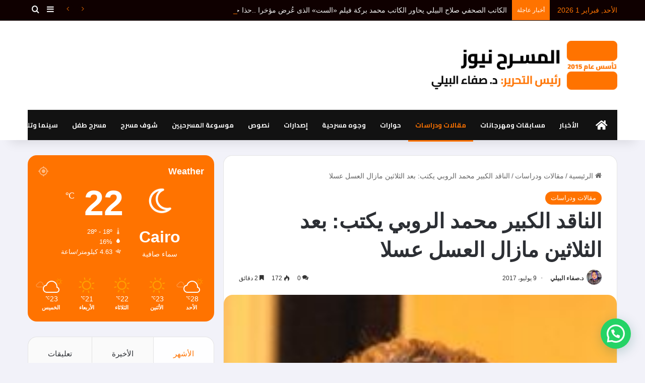

--- FILE ---
content_type: text/html; charset=UTF-8
request_url: https://almasr7news.com/%D8%A7%D9%84%D9%86%D8%A7%D9%82%D8%AF-%D8%A7%D9%84%D9%83%D8%A8%D9%8A%D8%B1-%D9%85%D8%AD%D9%85%D8%AF-%D8%A7%D9%84%D8%B1%D9%88%D8%A8%D9%8A-%D9%8A%D9%83%D8%AA%D8%A8-%D8%A8%D8%B9%D8%AF-%D8%A7%D9%84%D8%AB/
body_size: 93184
content:
<!DOCTYPE html>
<html dir="rtl" lang="ar" class="" data-skin="light">
<head>
    <meta name="monetag" content="09dd9da921544293391c1ac3ca43768f">
	<meta charset="UTF-8" />
	<link rel="profile" href="https://gmpg.org/xfn/11" />
	
<meta http-equiv='x-dns-prefetch-control' content='on'>
<link rel='dns-prefetch' href='//cdnjs.cloudflare.com' />
<link rel='dns-prefetch' href='//ajax.googleapis.com' />
<link rel='dns-prefetch' href='//fonts.googleapis.com' />
<link rel='dns-prefetch' href='//fonts.gstatic.com' />
<link rel='dns-prefetch' href='//s.gravatar.com' />
<link rel='dns-prefetch' href='//www.google-analytics.com' />
<link rel='preload' as='script' href='https://ajax.googleapis.com/ajax/libs/webfont/1/webfont.js'>
<meta name='robots' content='index, follow, max-image-preview:large, max-snippet:-1, max-video-preview:-1' />
	<style>img:is([sizes="auto" i], [sizes^="auto," i]) { contain-intrinsic-size: 3000px 1500px }</style>
	
	<!-- This site is optimized with the Yoast SEO Premium plugin v22.3 (Yoast SEO v22.4) - https://yoast.com/wordpress/plugins/seo/ -->
	<title>الناقد الكبير محمد الروبي يكتب: بعد الثلاثين مازال العسل عسلا - المسرح نيوز</title>
	<link rel="canonical" href="https://almasr7news.com/الناقد-الكبير-محمد-الروبي-يكتب-بعد-الث/" />
	<meta property="og:locale" content="ar_AR" />
	<meta property="og:type" content="article" />
	<meta property="og:title" content="الناقد الكبير محمد الروبي يكتب: بعد الثلاثين مازال العسل عسلا" />
	<meta property="og:description" content="المسرح نيوز ـ القاهرة | مقالات ودراسات ـ الآن يمكنني الاعتراف بأننى ترددت كثيرا فى الذهاب إلى مسرحية “العسل عسل” .. للمخرج الصديق إميل شوقى .. وكان سبب ترددى هو اننى كنت قد شاهدت عرض “العسل عسل .. والبصل بصل” الذى أعده وأخرجه الكبير سمير العصفورى عن مقامات بيرم التونسى وعرض على مسرح الطليعة منذ &hellip;" />
	<meta property="og:url" content="https://almasr7news.com/الناقد-الكبير-محمد-الروبي-يكتب-بعد-الث/" />
	<meta property="og:site_name" content="المسرح نيوز" />
	<meta property="article:published_time" content="2017-07-09T09:23:03+00:00" />
	<meta property="og:image" content="https://almasr7news.com/wp-content/uploads/2016/03/محمد-الروبي.jpg" />
	<meta property="og:image:width" content="206" />
	<meta property="og:image:height" content="379" />
	<meta property="og:image:type" content="image/jpeg" />
	<meta name="author" content="د.صفاء البيلي" />
	<meta name="twitter:card" content="summary_large_image" />
	<meta name="twitter:label1" content="كُتب بواسطة" />
	<meta name="twitter:data1" content="د.صفاء البيلي" />
	<meta name="twitter:label2" content="Written by" />
	<meta name="twitter:data2" content="د.صفاء البيلي" />
	<script type="application/ld+json" class="yoast-schema-graph">{"@context":"https://schema.org","@graph":[{"@type":"NewsArticle","@id":"https://almasr7news.com/%d8%a7%d9%84%d9%86%d8%a7%d9%82%d8%af-%d8%a7%d9%84%d9%83%d8%a8%d9%8a%d8%b1-%d9%85%d8%ad%d9%85%d8%af-%d8%a7%d9%84%d8%b1%d9%88%d8%a8%d9%8a-%d9%8a%d9%83%d8%aa%d8%a8-%d8%a8%d8%b9%d8%af-%d8%a7%d9%84%d8%ab/#article","isPartOf":{"@id":"https://almasr7news.com/%d8%a7%d9%84%d9%86%d8%a7%d9%82%d8%af-%d8%a7%d9%84%d9%83%d8%a8%d9%8a%d8%b1-%d9%85%d8%ad%d9%85%d8%af-%d8%a7%d9%84%d8%b1%d9%88%d8%a8%d9%8a-%d9%8a%d9%83%d8%aa%d8%a8-%d8%a8%d8%b9%d8%af-%d8%a7%d9%84%d8%ab/"},"author":[{"@id":"https://almasr7news.com/#/schema/person/1fa5796d92dcad8b1f042eb95a7ea295"}],"headline":"الناقد الكبير محمد الروبي يكتب: بعد الثلاثين مازال العسل عسلا","datePublished":"2017-07-09T09:23:03+00:00","dateModified":"2017-07-09T09:23:03+00:00","mainEntityOfPage":{"@id":"https://almasr7news.com/%d8%a7%d9%84%d9%86%d8%a7%d9%82%d8%af-%d8%a7%d9%84%d9%83%d8%a8%d9%8a%d8%b1-%d9%85%d8%ad%d9%85%d8%af-%d8%a7%d9%84%d8%b1%d9%88%d8%a8%d9%8a-%d9%8a%d9%83%d8%aa%d8%a8-%d8%a8%d8%b9%d8%af-%d8%a7%d9%84%d8%ab/"},"wordCount":4,"commentCount":0,"publisher":{"@id":"https://almasr7news.com/#organization"},"image":{"@id":"https://almasr7news.com/%d8%a7%d9%84%d9%86%d8%a7%d9%82%d8%af-%d8%a7%d9%84%d9%83%d8%a8%d9%8a%d8%b1-%d9%85%d8%ad%d9%85%d8%af-%d8%a7%d9%84%d8%b1%d9%88%d8%a8%d9%8a-%d9%8a%d9%83%d8%aa%d8%a8-%d8%a8%d8%b9%d8%af-%d8%a7%d9%84%d8%ab/#primaryimage"},"thumbnailUrl":"https://almasr7news.com/wp-content/uploads/2016/03/محمد-الروبي.jpg","articleSection":["مقالات ودراسات"],"inLanguage":"ar","potentialAction":[{"@type":"CommentAction","name":"Comment","target":["https://almasr7news.com/%d8%a7%d9%84%d9%86%d8%a7%d9%82%d8%af-%d8%a7%d9%84%d9%83%d8%a8%d9%8a%d8%b1-%d9%85%d8%ad%d9%85%d8%af-%d8%a7%d9%84%d8%b1%d9%88%d8%a8%d9%8a-%d9%8a%d9%83%d8%aa%d8%a8-%d8%a8%d8%b9%d8%af-%d8%a7%d9%84%d8%ab/#respond"]}]},{"@type":"WebPage","@id":"https://almasr7news.com/%d8%a7%d9%84%d9%86%d8%a7%d9%82%d8%af-%d8%a7%d9%84%d9%83%d8%a8%d9%8a%d8%b1-%d9%85%d8%ad%d9%85%d8%af-%d8%a7%d9%84%d8%b1%d9%88%d8%a8%d9%8a-%d9%8a%d9%83%d8%aa%d8%a8-%d8%a8%d8%b9%d8%af-%d8%a7%d9%84%d8%ab/","url":"https://almasr7news.com/%d8%a7%d9%84%d9%86%d8%a7%d9%82%d8%af-%d8%a7%d9%84%d9%83%d8%a8%d9%8a%d8%b1-%d9%85%d8%ad%d9%85%d8%af-%d8%a7%d9%84%d8%b1%d9%88%d8%a8%d9%8a-%d9%8a%d9%83%d8%aa%d8%a8-%d8%a8%d8%b9%d8%af-%d8%a7%d9%84%d8%ab/","name":"الناقد الكبير محمد الروبي يكتب: بعد الثلاثين مازال العسل عسلا - المسرح نيوز","isPartOf":{"@id":"https://almasr7news.com/#website"},"primaryImageOfPage":{"@id":"https://almasr7news.com/%d8%a7%d9%84%d9%86%d8%a7%d9%82%d8%af-%d8%a7%d9%84%d9%83%d8%a8%d9%8a%d8%b1-%d9%85%d8%ad%d9%85%d8%af-%d8%a7%d9%84%d8%b1%d9%88%d8%a8%d9%8a-%d9%8a%d9%83%d8%aa%d8%a8-%d8%a8%d8%b9%d8%af-%d8%a7%d9%84%d8%ab/#primaryimage"},"image":{"@id":"https://almasr7news.com/%d8%a7%d9%84%d9%86%d8%a7%d9%82%d8%af-%d8%a7%d9%84%d9%83%d8%a8%d9%8a%d8%b1-%d9%85%d8%ad%d9%85%d8%af-%d8%a7%d9%84%d8%b1%d9%88%d8%a8%d9%8a-%d9%8a%d9%83%d8%aa%d8%a8-%d8%a8%d8%b9%d8%af-%d8%a7%d9%84%d8%ab/#primaryimage"},"thumbnailUrl":"https://almasr7news.com/wp-content/uploads/2016/03/محمد-الروبي.jpg","datePublished":"2017-07-09T09:23:03+00:00","dateModified":"2017-07-09T09:23:03+00:00","breadcrumb":{"@id":"https://almasr7news.com/%d8%a7%d9%84%d9%86%d8%a7%d9%82%d8%af-%d8%a7%d9%84%d9%83%d8%a8%d9%8a%d8%b1-%d9%85%d8%ad%d9%85%d8%af-%d8%a7%d9%84%d8%b1%d9%88%d8%a8%d9%8a-%d9%8a%d9%83%d8%aa%d8%a8-%d8%a8%d8%b9%d8%af-%d8%a7%d9%84%d8%ab/#breadcrumb"},"inLanguage":"ar","potentialAction":[{"@type":"ReadAction","target":["https://almasr7news.com/%d8%a7%d9%84%d9%86%d8%a7%d9%82%d8%af-%d8%a7%d9%84%d9%83%d8%a8%d9%8a%d8%b1-%d9%85%d8%ad%d9%85%d8%af-%d8%a7%d9%84%d8%b1%d9%88%d8%a8%d9%8a-%d9%8a%d9%83%d8%aa%d8%a8-%d8%a8%d8%b9%d8%af-%d8%a7%d9%84%d8%ab/"]}]},{"@type":"ImageObject","inLanguage":"ar","@id":"https://almasr7news.com/%d8%a7%d9%84%d9%86%d8%a7%d9%82%d8%af-%d8%a7%d9%84%d9%83%d8%a8%d9%8a%d8%b1-%d9%85%d8%ad%d9%85%d8%af-%d8%a7%d9%84%d8%b1%d9%88%d8%a8%d9%8a-%d9%8a%d9%83%d8%aa%d8%a8-%d8%a8%d8%b9%d8%af-%d8%a7%d9%84%d8%ab/#primaryimage","url":"https://almasr7news.com/wp-content/uploads/2016/03/محمد-الروبي.jpg","contentUrl":"https://almasr7news.com/wp-content/uploads/2016/03/محمد-الروبي.jpg","width":206,"height":379,"caption":"محمد الروبي"},{"@type":"BreadcrumbList","@id":"https://almasr7news.com/%d8%a7%d9%84%d9%86%d8%a7%d9%82%d8%af-%d8%a7%d9%84%d9%83%d8%a8%d9%8a%d8%b1-%d9%85%d8%ad%d9%85%d8%af-%d8%a7%d9%84%d8%b1%d9%88%d8%a8%d9%8a-%d9%8a%d9%83%d8%aa%d8%a8-%d8%a8%d8%b9%d8%af-%d8%a7%d9%84%d8%ab/#breadcrumb","itemListElement":[{"@type":"ListItem","position":1,"name":"Home","item":"https://almasr7news.com/"},{"@type":"ListItem","position":2,"name":"الناقد الكبير محمد الروبي يكتب: بعد الثلاثين مازال العسل عسلا"}]},{"@type":"WebSite","@id":"https://almasr7news.com/#website","url":"https://almasr7news.com/","name":"المسرح نيوز","description":"المسرح نيوز موقع يهتم بالثقافة المسرحية في مصر والعالم","publisher":{"@id":"https://almasr7news.com/#organization"},"potentialAction":[{"@type":"SearchAction","target":{"@type":"EntryPoint","urlTemplate":"https://almasr7news.com/?s={search_term_string}"},"query-input":"required name=search_term_string"}],"inLanguage":"ar"},{"@type":"Organization","@id":"https://almasr7news.com/#organization","name":"المسرح نيوز","url":"https://almasr7news.com/","logo":{"@type":"ImageObject","inLanguage":"ar","@id":"https://almasr7news.com/#/schema/logo/image/","url":"https://almasr7news.com/wp-content/uploads/2024/03/aaa-1.png","contentUrl":"https://almasr7news.com/wp-content/uploads/2024/03/aaa-1.png","width":500,"height":500,"caption":"المسرح نيوز"},"image":{"@id":"https://almasr7news.com/#/schema/logo/image/"}},{"@type":"Person","@id":"https://almasr7news.com/#/schema/person/1fa5796d92dcad8b1f042eb95a7ea295","name":"د.صفاء البيلي","image":{"@type":"ImageObject","inLanguage":"ar","@id":"https://almasr7news.com/#/schema/person/image/747da592771af3d1c125fa94deaadb57","url":"https://almasr7news.com/wp-content/uploads/2024/03/WhatsApp-Image-2024-03-29-at-22.46.53_aea65fc1-150x150.jpg","contentUrl":"https://almasr7news.com/wp-content/uploads/2024/03/WhatsApp-Image-2024-03-29-at-22.46.53_aea65fc1-150x150.jpg","caption":"د.صفاء البيلي"},"sameAs":["https://almasr7news.com/"],"url":"https://almasr7news.com/author/admin/"}]}</script>
	<!-- / Yoast SEO Premium plugin. -->


<link rel='dns-prefetch' href='//stats.wp.com' />
<link rel='dns-prefetch' href='//maxcdn.bootstrapcdn.com' />
<link rel="alternate" type="application/rss+xml" title="المسرح نيوز &laquo; الخلاصة" href="https://almasr7news.com/feed/" />
<link rel="alternate" type="application/rss+xml" title="المسرح نيوز &laquo; خلاصة التعليقات" href="https://almasr7news.com/comments/feed/" />
<link rel="alternate" type="application/rss+xml" title="المسرح نيوز &laquo; الناقد الكبير محمد الروبي يكتب: بعد الثلاثين مازال العسل عسلا خلاصة التعليقات" href="https://almasr7news.com/%d8%a7%d9%84%d9%86%d8%a7%d9%82%d8%af-%d8%a7%d9%84%d9%83%d8%a8%d9%8a%d8%b1-%d9%85%d8%ad%d9%85%d8%af-%d8%a7%d9%84%d8%b1%d9%88%d8%a8%d9%8a-%d9%8a%d9%83%d8%aa%d8%a8-%d8%a8%d8%b9%d8%af-%d8%a7%d9%84%d8%ab/feed/" />

		<style type="text/css">
			:root{				
			--tie-preset-gradient-1: linear-gradient(135deg, rgba(6, 147, 227, 1) 0%, rgb(155, 81, 224) 100%);
			--tie-preset-gradient-2: linear-gradient(135deg, rgb(122, 220, 180) 0%, rgb(0, 208, 130) 100%);
			--tie-preset-gradient-3: linear-gradient(135deg, rgba(252, 185, 0, 1) 0%, rgba(255, 105, 0, 1) 100%);
			--tie-preset-gradient-4: linear-gradient(135deg, rgba(255, 105, 0, 1) 0%, rgb(207, 46, 46) 100%);
			--tie-preset-gradient-5: linear-gradient(135deg, rgb(238, 238, 238) 0%, rgb(169, 184, 195) 100%);
			--tie-preset-gradient-6: linear-gradient(135deg, rgb(74, 234, 220) 0%, rgb(151, 120, 209) 20%, rgb(207, 42, 186) 40%, rgb(238, 44, 130) 60%, rgb(251, 105, 98) 80%, rgb(254, 248, 76) 100%);
			--tie-preset-gradient-7: linear-gradient(135deg, rgb(255, 206, 236) 0%, rgb(152, 150, 240) 100%);
			--tie-preset-gradient-8: linear-gradient(135deg, rgb(254, 205, 165) 0%, rgb(254, 45, 45) 50%, rgb(107, 0, 62) 100%);
			--tie-preset-gradient-9: linear-gradient(135deg, rgb(255, 203, 112) 0%, rgb(199, 81, 192) 50%, rgb(65, 88, 208) 100%);
			--tie-preset-gradient-10: linear-gradient(135deg, rgb(255, 245, 203) 0%, rgb(182, 227, 212) 50%, rgb(51, 167, 181) 100%);
			--tie-preset-gradient-11: linear-gradient(135deg, rgb(202, 248, 128) 0%, rgb(113, 206, 126) 100%);
			--tie-preset-gradient-12: linear-gradient(135deg, rgb(2, 3, 129) 0%, rgb(40, 116, 252) 100%);
			--tie-preset-gradient-13: linear-gradient(135deg, #4D34FA, #ad34fa);
			--tie-preset-gradient-14: linear-gradient(135deg, #0057FF, #31B5FF);
			--tie-preset-gradient-15: linear-gradient(135deg, #FF007A, #FF81BD);
			--tie-preset-gradient-16: linear-gradient(135deg, #14111E, #4B4462);
			--tie-preset-gradient-17: linear-gradient(135deg, #F32758, #FFC581);

			
					--main-nav-background: #1f2024;
					--main-nav-secondry-background: rgba(0,0,0,0.2);
					--main-nav-primary-color: #0088ff;
					--main-nav-contrast-primary-color: #FFFFFF;
					--main-nav-text-color: #FFFFFF;
					--main-nav-secondry-text-color: rgba(225,255,255,0.5);
					--main-nav-main-border-color: rgba(255,255,255,0.07);
					--main-nav-secondry-border-color: rgba(255,255,255,0.04);
				--tie-buttons-radius: 100px;--tie-buttons-color: #ff7300;--tie-buttons-text: #ffffff;--tie-buttons-hover-color: #cd4100;--tie-buttons-hover-text: #FFFFFF;
			}
		</style>
	<meta name="viewport" content="width=device-width, initial-scale=1.0" />		<!-- This site uses the Google Analytics by MonsterInsights plugin v9.2.2 - Using Analytics tracking - https://www.monsterinsights.com/ -->
		<!-- Note: MonsterInsights is not currently configured on this site. The site owner needs to authenticate with Google Analytics in the MonsterInsights settings panel. -->
					<!-- No tracking code set -->
				<!-- / Google Analytics by MonsterInsights -->
		<script type="text/javascript">
/* <![CDATA[ */
window._wpemojiSettings = {"baseUrl":"https:\/\/s.w.org\/images\/core\/emoji\/15.0.3\/72x72\/","ext":".png","svgUrl":"https:\/\/s.w.org\/images\/core\/emoji\/15.0.3\/svg\/","svgExt":".svg","source":{"concatemoji":"https:\/\/almasr7news.com\/wp-includes\/js\/wp-emoji-release.min.js?ver=6.7.4"}};
/*! This file is auto-generated */
!function(i,n){var o,s,e;function c(e){try{var t={supportTests:e,timestamp:(new Date).valueOf()};sessionStorage.setItem(o,JSON.stringify(t))}catch(e){}}function p(e,t,n){e.clearRect(0,0,e.canvas.width,e.canvas.height),e.fillText(t,0,0);var t=new Uint32Array(e.getImageData(0,0,e.canvas.width,e.canvas.height).data),r=(e.clearRect(0,0,e.canvas.width,e.canvas.height),e.fillText(n,0,0),new Uint32Array(e.getImageData(0,0,e.canvas.width,e.canvas.height).data));return t.every(function(e,t){return e===r[t]})}function u(e,t,n){switch(t){case"flag":return n(e,"\ud83c\udff3\ufe0f\u200d\u26a7\ufe0f","\ud83c\udff3\ufe0f\u200b\u26a7\ufe0f")?!1:!n(e,"\ud83c\uddfa\ud83c\uddf3","\ud83c\uddfa\u200b\ud83c\uddf3")&&!n(e,"\ud83c\udff4\udb40\udc67\udb40\udc62\udb40\udc65\udb40\udc6e\udb40\udc67\udb40\udc7f","\ud83c\udff4\u200b\udb40\udc67\u200b\udb40\udc62\u200b\udb40\udc65\u200b\udb40\udc6e\u200b\udb40\udc67\u200b\udb40\udc7f");case"emoji":return!n(e,"\ud83d\udc26\u200d\u2b1b","\ud83d\udc26\u200b\u2b1b")}return!1}function f(e,t,n){var r="undefined"!=typeof WorkerGlobalScope&&self instanceof WorkerGlobalScope?new OffscreenCanvas(300,150):i.createElement("canvas"),a=r.getContext("2d",{willReadFrequently:!0}),o=(a.textBaseline="top",a.font="600 32px Arial",{});return e.forEach(function(e){o[e]=t(a,e,n)}),o}function t(e){var t=i.createElement("script");t.src=e,t.defer=!0,i.head.appendChild(t)}"undefined"!=typeof Promise&&(o="wpEmojiSettingsSupports",s=["flag","emoji"],n.supports={everything:!0,everythingExceptFlag:!0},e=new Promise(function(e){i.addEventListener("DOMContentLoaded",e,{once:!0})}),new Promise(function(t){var n=function(){try{var e=JSON.parse(sessionStorage.getItem(o));if("object"==typeof e&&"number"==typeof e.timestamp&&(new Date).valueOf()<e.timestamp+604800&&"object"==typeof e.supportTests)return e.supportTests}catch(e){}return null}();if(!n){if("undefined"!=typeof Worker&&"undefined"!=typeof OffscreenCanvas&&"undefined"!=typeof URL&&URL.createObjectURL&&"undefined"!=typeof Blob)try{var e="postMessage("+f.toString()+"("+[JSON.stringify(s),u.toString(),p.toString()].join(",")+"));",r=new Blob([e],{type:"text/javascript"}),a=new Worker(URL.createObjectURL(r),{name:"wpTestEmojiSupports"});return void(a.onmessage=function(e){c(n=e.data),a.terminate(),t(n)})}catch(e){}c(n=f(s,u,p))}t(n)}).then(function(e){for(var t in e)n.supports[t]=e[t],n.supports.everything=n.supports.everything&&n.supports[t],"flag"!==t&&(n.supports.everythingExceptFlag=n.supports.everythingExceptFlag&&n.supports[t]);n.supports.everythingExceptFlag=n.supports.everythingExceptFlag&&!n.supports.flag,n.DOMReady=!1,n.readyCallback=function(){n.DOMReady=!0}}).then(function(){return e}).then(function(){var e;n.supports.everything||(n.readyCallback(),(e=n.source||{}).concatemoji?t(e.concatemoji):e.wpemoji&&e.twemoji&&(t(e.twemoji),t(e.wpemoji)))}))}((window,document),window._wpemojiSettings);
/* ]]> */
</script>
<link rel='stylesheet' id='sbr_styles-css' href='https://almasr7news.com/wp-content/plugins/reviews-feed/assets/css/sbr-styles.css?ver=1.2.0' type='text/css' media='all' />
<link rel='stylesheet' id='sbi_styles-css' href='https://almasr7news.com/wp-content/plugins/instagram-feed/css/sbi-styles.min.css?ver=6.2.10' type='text/css' media='all' />
<link rel='stylesheet' id='dashicons-css' href='https://almasr7news.com/wp-includes/css/dashicons.min.css?ver=6.7.4' type='text/css' media='all' />
<link rel='stylesheet' id='tie-css-buddypress-css' href='https://almasr7news.com/wp-content/themes/jannah/assets/css/plugins/buddypress.min.css?ver=7.1.1' type='text/css' media='all' />
<style id='wp-emoji-styles-inline-css' type='text/css'>

	img.wp-smiley, img.emoji {
		display: inline !important;
		border: none !important;
		box-shadow: none !important;
		height: 1em !important;
		width: 1em !important;
		margin: 0 0.07em !important;
		vertical-align: -0.1em !important;
		background: none !important;
		padding: 0 !important;
	}
</style>
<style id='bp-login-form-style-inline-css' type='text/css'>
.widget_bp_core_login_widget .bp-login-widget-user-avatar{float:left}.widget_bp_core_login_widget .bp-login-widget-user-links{margin-left:70px}#bp-login-widget-form label{display:block;font-weight:600;margin:15px 0 5px;width:auto}#bp-login-widget-form input[type=password],#bp-login-widget-form input[type=text]{background-color:#fafafa;border:1px solid #d6d6d6;border-radius:0;font:inherit;font-size:100%;padding:.5em;width:100%}#bp-login-widget-form .bp-login-widget-register-link,#bp-login-widget-form .login-submit{display:inline;width:-moz-fit-content;width:fit-content}#bp-login-widget-form .bp-login-widget-register-link{margin-left:1em}#bp-login-widget-form .bp-login-widget-register-link a{filter:invert(1)}#bp-login-widget-form .bp-login-widget-pwd-link{font-size:80%}

</style>
<style id='bp-primary-nav-style-inline-css' type='text/css'>
.buddypress_object_nav .bp-navs{background:#0000;clear:both;overflow:hidden}.buddypress_object_nav .bp-navs ul{margin:0;padding:0}.buddypress_object_nav .bp-navs ul li{list-style:none;margin:0}.buddypress_object_nav .bp-navs ul li a,.buddypress_object_nav .bp-navs ul li span{border:0;display:block;padding:5px 10px;text-decoration:none}.buddypress_object_nav .bp-navs ul li .count{background:#eaeaea;border:1px solid #ccc;border-radius:50%;color:#555;display:inline-block;font-size:12px;margin-left:2px;padding:3px 6px;text-align:center;vertical-align:middle}.buddypress_object_nav .bp-navs ul li a .count:empty{display:none}.buddypress_object_nav .bp-navs ul li.last select{max-width:185px}.buddypress_object_nav .bp-navs ul li.current a,.buddypress_object_nav .bp-navs ul li.selected a{color:#333;opacity:1}.buddypress_object_nav .bp-navs ul li.current a .count,.buddypress_object_nav .bp-navs ul li.selected a .count{background-color:#fff}.buddypress_object_nav .bp-navs ul li.dynamic a .count,.buddypress_object_nav .bp-navs ul li.dynamic.current a .count,.buddypress_object_nav .bp-navs ul li.dynamic.selected a .count{background-color:#5087e5;border:0;color:#fafafa}.buddypress_object_nav .bp-navs ul li.dynamic a:hover .count{background-color:#5087e5;border:0;color:#fff}.buddypress_object_nav .main-navs.dir-navs{margin-bottom:20px}.buddypress_object_nav .bp-navs.group-create-links ul li.current a{text-align:center}.buddypress_object_nav .bp-navs.group-create-links ul li:not(.current),.buddypress_object_nav .bp-navs.group-create-links ul li:not(.current) a{color:#767676}.buddypress_object_nav .bp-navs.group-create-links ul li:not(.current) a:focus,.buddypress_object_nav .bp-navs.group-create-links ul li:not(.current) a:hover{background:none;color:#555}.buddypress_object_nav .bp-navs.group-create-links ul li:not(.current) a[disabled]:focus,.buddypress_object_nav .bp-navs.group-create-links ul li:not(.current) a[disabled]:hover{color:#767676}

</style>
<style id='bp-member-style-inline-css' type='text/css'>
[data-type="bp/member"] input.components-placeholder__input{border:1px solid #757575;border-radius:2px;flex:1 1 auto;padding:6px 8px}.bp-block-member{position:relative}.bp-block-member .member-content{display:flex}.bp-block-member .user-nicename{display:block}.bp-block-member .user-nicename a{border:none;color:currentColor;text-decoration:none}.bp-block-member .bp-profile-button{width:100%}.bp-block-member .bp-profile-button a.button{bottom:10px;display:inline-block;margin:18px 0 0;position:absolute;right:0}.bp-block-member.has-cover .item-header-avatar,.bp-block-member.has-cover .member-content,.bp-block-member.has-cover .member-description{z-index:2}.bp-block-member.has-cover .member-content,.bp-block-member.has-cover .member-description{padding-top:75px}.bp-block-member.has-cover .bp-member-cover-image{background-color:#c5c5c5;background-position:top;background-repeat:no-repeat;background-size:cover;border:0;display:block;height:150px;left:0;margin:0;padding:0;position:absolute;top:0;width:100%;z-index:1}.bp-block-member img.avatar{height:auto;width:auto}.bp-block-member.avatar-none .item-header-avatar{display:none}.bp-block-member.avatar-none.has-cover{min-height:200px}.bp-block-member.avatar-full{min-height:150px}.bp-block-member.avatar-full .item-header-avatar{width:180px}.bp-block-member.avatar-thumb .member-content{align-items:center;min-height:50px}.bp-block-member.avatar-thumb .item-header-avatar{width:70px}.bp-block-member.avatar-full.has-cover{min-height:300px}.bp-block-member.avatar-full.has-cover .item-header-avatar{width:200px}.bp-block-member.avatar-full.has-cover img.avatar{background:#fffc;border:2px solid #fff;margin-left:20px}.bp-block-member.avatar-thumb.has-cover .item-header-avatar{padding-top:75px}.entry .entry-content .bp-block-member .user-nicename a{border:none;color:currentColor;text-decoration:none}

</style>
<style id='bp-members-style-inline-css' type='text/css'>
[data-type="bp/members"] .components-placeholder.is-appender{min-height:0}[data-type="bp/members"] .components-placeholder.is-appender .components-placeholder__label:empty{display:none}[data-type="bp/members"] .components-placeholder input.components-placeholder__input{border:1px solid #757575;border-radius:2px;flex:1 1 auto;padding:6px 8px}[data-type="bp/members"].avatar-none .member-description{width:calc(100% - 44px)}[data-type="bp/members"].avatar-full .member-description{width:calc(100% - 224px)}[data-type="bp/members"].avatar-thumb .member-description{width:calc(100% - 114px)}[data-type="bp/members"] .member-content{position:relative}[data-type="bp/members"] .member-content .is-right{position:absolute;right:2px;top:2px}[data-type="bp/members"] .columns-2 .member-content .member-description,[data-type="bp/members"] .columns-3 .member-content .member-description,[data-type="bp/members"] .columns-4 .member-content .member-description{padding-left:44px;width:calc(100% - 44px)}[data-type="bp/members"] .columns-3 .is-right{right:-10px}[data-type="bp/members"] .columns-4 .is-right{right:-50px}.bp-block-members.is-grid{display:flex;flex-wrap:wrap;padding:0}.bp-block-members.is-grid .member-content{margin:0 1.25em 1.25em 0;width:100%}@media(min-width:600px){.bp-block-members.columns-2 .member-content{width:calc(50% - .625em)}.bp-block-members.columns-2 .member-content:nth-child(2n){margin-right:0}.bp-block-members.columns-3 .member-content{width:calc(33.33333% - .83333em)}.bp-block-members.columns-3 .member-content:nth-child(3n){margin-right:0}.bp-block-members.columns-4 .member-content{width:calc(25% - .9375em)}.bp-block-members.columns-4 .member-content:nth-child(4n){margin-right:0}}.bp-block-members .member-content{display:flex;flex-direction:column;padding-bottom:1em;text-align:center}.bp-block-members .member-content .item-header-avatar,.bp-block-members .member-content .member-description{width:100%}.bp-block-members .member-content .item-header-avatar{margin:0 auto}.bp-block-members .member-content .item-header-avatar img.avatar{display:inline-block}@media(min-width:600px){.bp-block-members .member-content{flex-direction:row;text-align:left}.bp-block-members .member-content .item-header-avatar,.bp-block-members .member-content .member-description{width:auto}.bp-block-members .member-content .item-header-avatar{margin:0}}.bp-block-members .member-content .user-nicename{display:block}.bp-block-members .member-content .user-nicename a{border:none;color:currentColor;text-decoration:none}.bp-block-members .member-content time{color:#767676;display:block;font-size:80%}.bp-block-members.avatar-none .item-header-avatar{display:none}.bp-block-members.avatar-full{min-height:190px}.bp-block-members.avatar-full .item-header-avatar{width:180px}.bp-block-members.avatar-thumb .member-content{min-height:80px}.bp-block-members.avatar-thumb .item-header-avatar{width:70px}.bp-block-members.columns-2 .member-content,.bp-block-members.columns-3 .member-content,.bp-block-members.columns-4 .member-content{display:block;text-align:center}.bp-block-members.columns-2 .member-content .item-header-avatar,.bp-block-members.columns-3 .member-content .item-header-avatar,.bp-block-members.columns-4 .member-content .item-header-avatar{margin:0 auto}.bp-block-members img.avatar{height:auto;max-width:-moz-fit-content;max-width:fit-content;width:auto}.bp-block-members .member-content.has-activity{align-items:center}.bp-block-members .member-content.has-activity .item-header-avatar{padding-right:1em}.bp-block-members .member-content.has-activity .wp-block-quote{margin-bottom:0;text-align:left}.bp-block-members .member-content.has-activity .wp-block-quote cite a,.entry .entry-content .bp-block-members .user-nicename a{border:none;color:currentColor;text-decoration:none}

</style>
<style id='bp-dynamic-members-style-inline-css' type='text/css'>
.bp-dynamic-block-container .item-options{font-size:.5em;margin:0 0 1em;padding:1em 0}.bp-dynamic-block-container .item-options a.selected{font-weight:600}.bp-dynamic-block-container ul.item-list{list-style:none;margin:1em 0;padding-left:0}.bp-dynamic-block-container ul.item-list li{margin-bottom:1em}.bp-dynamic-block-container ul.item-list li:after,.bp-dynamic-block-container ul.item-list li:before{content:" ";display:table}.bp-dynamic-block-container ul.item-list li:after{clear:both}.bp-dynamic-block-container ul.item-list li .item-avatar{float:left;width:60px}.bp-dynamic-block-container ul.item-list li .item{margin-left:70px}

</style>
<style id='bp-online-members-style-inline-css' type='text/css'>
.widget_bp_core_whos_online_widget .avatar-block,[data-type="bp/online-members"] .avatar-block{display:flex;flex-flow:row wrap}.widget_bp_core_whos_online_widget .avatar-block img,[data-type="bp/online-members"] .avatar-block img{margin:.5em}

</style>
<style id='bp-active-members-style-inline-css' type='text/css'>
.widget_bp_core_recently_active_widget .avatar-block,[data-type="bp/active-members"] .avatar-block{display:flex;flex-flow:row wrap}.widget_bp_core_recently_active_widget .avatar-block img,[data-type="bp/active-members"] .avatar-block img{margin:.5em}

</style>
<style id='bp-latest-activities-style-inline-css' type='text/css'>
.bp-latest-activities .components-flex.components-select-control select[multiple]{height:auto;padding:0 8px}.bp-latest-activities .components-flex.components-select-control select[multiple]+.components-input-control__suffix svg{display:none}.bp-latest-activities-block a,.entry .entry-content .bp-latest-activities-block a{border:none;text-decoration:none}.bp-latest-activities-block .activity-list.item-list blockquote{border:none;padding:0}.bp-latest-activities-block .activity-list.item-list blockquote .activity-item:not(.mini){box-shadow:1px 0 4px #00000026;padding:0 1em;position:relative}.bp-latest-activities-block .activity-list.item-list blockquote .activity-item:not(.mini):after,.bp-latest-activities-block .activity-list.item-list blockquote .activity-item:not(.mini):before{border-color:#0000;border-style:solid;content:"";display:block;height:0;left:15px;position:absolute;width:0}.bp-latest-activities-block .activity-list.item-list blockquote .activity-item:not(.mini):before{border-top-color:#00000026;border-width:9px;bottom:-18px;left:14px}.bp-latest-activities-block .activity-list.item-list blockquote .activity-item:not(.mini):after{border-top-color:#fff;border-width:8px;bottom:-16px}.bp-latest-activities-block .activity-list.item-list blockquote .activity-item.mini .avatar{display:inline-block;height:20px;margin-right:2px;vertical-align:middle;width:20px}.bp-latest-activities-block .activity-list.item-list footer{align-items:center;display:flex}.bp-latest-activities-block .activity-list.item-list footer img.avatar{border:none;display:inline-block;margin-right:.5em}.bp-latest-activities-block .activity-list.item-list footer .activity-time-since{font-size:90%}.bp-latest-activities-block .widget-error{border-left:4px solid #0b80a4;box-shadow:1px 0 4px #00000026}.bp-latest-activities-block .widget-error p{padding:0 1em}

</style>
<style id='co-authors-plus-coauthors-style-inline-css' type='text/css'>
.wp-block-co-authors-plus-coauthors.is-layout-flow [class*=wp-block-co-authors-plus]{display:inline}

</style>
<style id='co-authors-plus-avatar-style-inline-css' type='text/css'>
.wp-block-co-authors-plus-avatar :where(img){height:auto;max-width:100%;vertical-align:bottom}.wp-block-co-authors-plus-coauthors.is-layout-flow .wp-block-co-authors-plus-avatar :where(img){vertical-align:middle}.wp-block-co-authors-plus-avatar:is(.alignleft,.alignright){display:table}.wp-block-co-authors-plus-avatar.aligncenter{display:table;margin-inline:auto}

</style>
<style id='co-authors-plus-image-style-inline-css' type='text/css'>
.wp-block-co-authors-plus-image{margin-bottom:0}.wp-block-co-authors-plus-image :where(img){height:auto;max-width:100%;vertical-align:bottom}.wp-block-co-authors-plus-coauthors.is-layout-flow .wp-block-co-authors-plus-image :where(img){vertical-align:middle}.wp-block-co-authors-plus-image:is(.alignfull,.alignwide) :where(img){width:100%}.wp-block-co-authors-plus-image:is(.alignleft,.alignright){display:table}.wp-block-co-authors-plus-image.aligncenter{display:table;margin-inline:auto}

</style>
<link rel='stylesheet' id='swiper-css' href='https://almasr7news.com/wp-content/plugins/wp-tiktok-feed/assets/frontend/swiper/swiper.min.css?ver=4.3.2' type='text/css' media='all' />
<link rel='stylesheet' id='qlttf-frontend-css' href='https://almasr7news.com/wp-content/plugins/wp-tiktok-feed/build/frontend/css/style.css?ver=4.3.2' type='text/css' media='all' />
<link rel='stylesheet' id='mediaelement-css' href='https://almasr7news.com/wp-includes/js/mediaelement/mediaelementplayer-legacy.min.css?ver=4.2.17' type='text/css' media='all' />
<link rel='stylesheet' id='wp-mediaelement-css' href='https://almasr7news.com/wp-includes/js/mediaelement/wp-mediaelement.min.css?ver=6.7.4' type='text/css' media='all' />
<style id='jetpack-sharing-buttons-style-inline-css' type='text/css'>
.jetpack-sharing-buttons__services-list{display:flex;flex-direction:row;flex-wrap:wrap;gap:0;list-style-type:none;margin:5px;padding:0}.jetpack-sharing-buttons__services-list.has-small-icon-size{font-size:12px}.jetpack-sharing-buttons__services-list.has-normal-icon-size{font-size:16px}.jetpack-sharing-buttons__services-list.has-large-icon-size{font-size:24px}.jetpack-sharing-buttons__services-list.has-huge-icon-size{font-size:36px}@media print{.jetpack-sharing-buttons__services-list{display:none!important}}.editor-styles-wrapper .wp-block-jetpack-sharing-buttons{gap:0;padding-inline-start:0}ul.jetpack-sharing-buttons__services-list.has-background{padding:1.25em 2.375em}
</style>
<style id='joinchat-button-style-inline-css' type='text/css'>
.wp-block-joinchat-button{border:none!important;text-align:center}.wp-block-joinchat-button figure{display:table;margin:0 auto;padding:0}.wp-block-joinchat-button figcaption{font:normal normal 400 .6em/2em var(--wp--preset--font-family--system-font,sans-serif);margin:0;padding:0}.wp-block-joinchat-button .joinchat-button__qr{background-color:#fff;border:6px solid #25d366;border-radius:30px;box-sizing:content-box;display:block;height:200px;margin:auto;overflow:hidden;padding:10px;width:200px}.wp-block-joinchat-button .joinchat-button__qr canvas,.wp-block-joinchat-button .joinchat-button__qr img{display:block;margin:auto}.wp-block-joinchat-button .joinchat-button__link{align-items:center;background-color:#25d366;border:6px solid #25d366;border-radius:30px;display:inline-flex;flex-flow:row nowrap;justify-content:center;line-height:1.25em;margin:0 auto;text-decoration:none}.wp-block-joinchat-button .joinchat-button__link:before{background:transparent var(--joinchat-ico) no-repeat center;background-size:100%;content:"";display:block;height:1.5em;margin:-.75em .75em -.75em 0;width:1.5em}.wp-block-joinchat-button figure+.joinchat-button__link{margin-top:10px}@media (orientation:landscape)and (min-height:481px),(orientation:portrait)and (min-width:481px){.wp-block-joinchat-button.joinchat-button--qr-only figure+.joinchat-button__link{display:none}}@media (max-width:480px),(orientation:landscape)and (max-height:480px){.wp-block-joinchat-button figure{display:none}}

</style>
<style id='global-styles-inline-css' type='text/css'>
:root{--wp--preset--aspect-ratio--square: 1;--wp--preset--aspect-ratio--4-3: 4/3;--wp--preset--aspect-ratio--3-4: 3/4;--wp--preset--aspect-ratio--3-2: 3/2;--wp--preset--aspect-ratio--2-3: 2/3;--wp--preset--aspect-ratio--16-9: 16/9;--wp--preset--aspect-ratio--9-16: 9/16;--wp--preset--color--black: #000000;--wp--preset--color--cyan-bluish-gray: #abb8c3;--wp--preset--color--white: #ffffff;--wp--preset--color--pale-pink: #f78da7;--wp--preset--color--vivid-red: #cf2e2e;--wp--preset--color--luminous-vivid-orange: #ff6900;--wp--preset--color--luminous-vivid-amber: #fcb900;--wp--preset--color--light-green-cyan: #7bdcb5;--wp--preset--color--vivid-green-cyan: #00d084;--wp--preset--color--pale-cyan-blue: #8ed1fc;--wp--preset--color--vivid-cyan-blue: #0693e3;--wp--preset--color--vivid-purple: #9b51e0;--wp--preset--gradient--vivid-cyan-blue-to-vivid-purple: linear-gradient(135deg,rgba(6,147,227,1) 0%,rgb(155,81,224) 100%);--wp--preset--gradient--light-green-cyan-to-vivid-green-cyan: linear-gradient(135deg,rgb(122,220,180) 0%,rgb(0,208,130) 100%);--wp--preset--gradient--luminous-vivid-amber-to-luminous-vivid-orange: linear-gradient(135deg,rgba(252,185,0,1) 0%,rgba(255,105,0,1) 100%);--wp--preset--gradient--luminous-vivid-orange-to-vivid-red: linear-gradient(135deg,rgba(255,105,0,1) 0%,rgb(207,46,46) 100%);--wp--preset--gradient--very-light-gray-to-cyan-bluish-gray: linear-gradient(135deg,rgb(238,238,238) 0%,rgb(169,184,195) 100%);--wp--preset--gradient--cool-to-warm-spectrum: linear-gradient(135deg,rgb(74,234,220) 0%,rgb(151,120,209) 20%,rgb(207,42,186) 40%,rgb(238,44,130) 60%,rgb(251,105,98) 80%,rgb(254,248,76) 100%);--wp--preset--gradient--blush-light-purple: linear-gradient(135deg,rgb(255,206,236) 0%,rgb(152,150,240) 100%);--wp--preset--gradient--blush-bordeaux: linear-gradient(135deg,rgb(254,205,165) 0%,rgb(254,45,45) 50%,rgb(107,0,62) 100%);--wp--preset--gradient--luminous-dusk: linear-gradient(135deg,rgb(255,203,112) 0%,rgb(199,81,192) 50%,rgb(65,88,208) 100%);--wp--preset--gradient--pale-ocean: linear-gradient(135deg,rgb(255,245,203) 0%,rgb(182,227,212) 50%,rgb(51,167,181) 100%);--wp--preset--gradient--electric-grass: linear-gradient(135deg,rgb(202,248,128) 0%,rgb(113,206,126) 100%);--wp--preset--gradient--midnight: linear-gradient(135deg,rgb(2,3,129) 0%,rgb(40,116,252) 100%);--wp--preset--font-size--small: 13px;--wp--preset--font-size--medium: 20px;--wp--preset--font-size--large: 36px;--wp--preset--font-size--x-large: 42px;--wp--preset--spacing--20: 0.44rem;--wp--preset--spacing--30: 0.67rem;--wp--preset--spacing--40: 1rem;--wp--preset--spacing--50: 1.5rem;--wp--preset--spacing--60: 2.25rem;--wp--preset--spacing--70: 3.38rem;--wp--preset--spacing--80: 5.06rem;--wp--preset--shadow--natural: 6px 6px 9px rgba(0, 0, 0, 0.2);--wp--preset--shadow--deep: 12px 12px 50px rgba(0, 0, 0, 0.4);--wp--preset--shadow--sharp: 6px 6px 0px rgba(0, 0, 0, 0.2);--wp--preset--shadow--outlined: 6px 6px 0px -3px rgba(255, 255, 255, 1), 6px 6px rgba(0, 0, 0, 1);--wp--preset--shadow--crisp: 6px 6px 0px rgba(0, 0, 0, 1);}:where(.is-layout-flex){gap: 0.5em;}:where(.is-layout-grid){gap: 0.5em;}body .is-layout-flex{display: flex;}.is-layout-flex{flex-wrap: wrap;align-items: center;}.is-layout-flex > :is(*, div){margin: 0;}body .is-layout-grid{display: grid;}.is-layout-grid > :is(*, div){margin: 0;}:where(.wp-block-columns.is-layout-flex){gap: 2em;}:where(.wp-block-columns.is-layout-grid){gap: 2em;}:where(.wp-block-post-template.is-layout-flex){gap: 1.25em;}:where(.wp-block-post-template.is-layout-grid){gap: 1.25em;}.has-black-color{color: var(--wp--preset--color--black) !important;}.has-cyan-bluish-gray-color{color: var(--wp--preset--color--cyan-bluish-gray) !important;}.has-white-color{color: var(--wp--preset--color--white) !important;}.has-pale-pink-color{color: var(--wp--preset--color--pale-pink) !important;}.has-vivid-red-color{color: var(--wp--preset--color--vivid-red) !important;}.has-luminous-vivid-orange-color{color: var(--wp--preset--color--luminous-vivid-orange) !important;}.has-luminous-vivid-amber-color{color: var(--wp--preset--color--luminous-vivid-amber) !important;}.has-light-green-cyan-color{color: var(--wp--preset--color--light-green-cyan) !important;}.has-vivid-green-cyan-color{color: var(--wp--preset--color--vivid-green-cyan) !important;}.has-pale-cyan-blue-color{color: var(--wp--preset--color--pale-cyan-blue) !important;}.has-vivid-cyan-blue-color{color: var(--wp--preset--color--vivid-cyan-blue) !important;}.has-vivid-purple-color{color: var(--wp--preset--color--vivid-purple) !important;}.has-black-background-color{background-color: var(--wp--preset--color--black) !important;}.has-cyan-bluish-gray-background-color{background-color: var(--wp--preset--color--cyan-bluish-gray) !important;}.has-white-background-color{background-color: var(--wp--preset--color--white) !important;}.has-pale-pink-background-color{background-color: var(--wp--preset--color--pale-pink) !important;}.has-vivid-red-background-color{background-color: var(--wp--preset--color--vivid-red) !important;}.has-luminous-vivid-orange-background-color{background-color: var(--wp--preset--color--luminous-vivid-orange) !important;}.has-luminous-vivid-amber-background-color{background-color: var(--wp--preset--color--luminous-vivid-amber) !important;}.has-light-green-cyan-background-color{background-color: var(--wp--preset--color--light-green-cyan) !important;}.has-vivid-green-cyan-background-color{background-color: var(--wp--preset--color--vivid-green-cyan) !important;}.has-pale-cyan-blue-background-color{background-color: var(--wp--preset--color--pale-cyan-blue) !important;}.has-vivid-cyan-blue-background-color{background-color: var(--wp--preset--color--vivid-cyan-blue) !important;}.has-vivid-purple-background-color{background-color: var(--wp--preset--color--vivid-purple) !important;}.has-black-border-color{border-color: var(--wp--preset--color--black) !important;}.has-cyan-bluish-gray-border-color{border-color: var(--wp--preset--color--cyan-bluish-gray) !important;}.has-white-border-color{border-color: var(--wp--preset--color--white) !important;}.has-pale-pink-border-color{border-color: var(--wp--preset--color--pale-pink) !important;}.has-vivid-red-border-color{border-color: var(--wp--preset--color--vivid-red) !important;}.has-luminous-vivid-orange-border-color{border-color: var(--wp--preset--color--luminous-vivid-orange) !important;}.has-luminous-vivid-amber-border-color{border-color: var(--wp--preset--color--luminous-vivid-amber) !important;}.has-light-green-cyan-border-color{border-color: var(--wp--preset--color--light-green-cyan) !important;}.has-vivid-green-cyan-border-color{border-color: var(--wp--preset--color--vivid-green-cyan) !important;}.has-pale-cyan-blue-border-color{border-color: var(--wp--preset--color--pale-cyan-blue) !important;}.has-vivid-cyan-blue-border-color{border-color: var(--wp--preset--color--vivid-cyan-blue) !important;}.has-vivid-purple-border-color{border-color: var(--wp--preset--color--vivid-purple) !important;}.has-vivid-cyan-blue-to-vivid-purple-gradient-background{background: var(--wp--preset--gradient--vivid-cyan-blue-to-vivid-purple) !important;}.has-light-green-cyan-to-vivid-green-cyan-gradient-background{background: var(--wp--preset--gradient--light-green-cyan-to-vivid-green-cyan) !important;}.has-luminous-vivid-amber-to-luminous-vivid-orange-gradient-background{background: var(--wp--preset--gradient--luminous-vivid-amber-to-luminous-vivid-orange) !important;}.has-luminous-vivid-orange-to-vivid-red-gradient-background{background: var(--wp--preset--gradient--luminous-vivid-orange-to-vivid-red) !important;}.has-very-light-gray-to-cyan-bluish-gray-gradient-background{background: var(--wp--preset--gradient--very-light-gray-to-cyan-bluish-gray) !important;}.has-cool-to-warm-spectrum-gradient-background{background: var(--wp--preset--gradient--cool-to-warm-spectrum) !important;}.has-blush-light-purple-gradient-background{background: var(--wp--preset--gradient--blush-light-purple) !important;}.has-blush-bordeaux-gradient-background{background: var(--wp--preset--gradient--blush-bordeaux) !important;}.has-luminous-dusk-gradient-background{background: var(--wp--preset--gradient--luminous-dusk) !important;}.has-pale-ocean-gradient-background{background: var(--wp--preset--gradient--pale-ocean) !important;}.has-electric-grass-gradient-background{background: var(--wp--preset--gradient--electric-grass) !important;}.has-midnight-gradient-background{background: var(--wp--preset--gradient--midnight) !important;}.has-small-font-size{font-size: var(--wp--preset--font-size--small) !important;}.has-medium-font-size{font-size: var(--wp--preset--font-size--medium) !important;}.has-large-font-size{font-size: var(--wp--preset--font-size--large) !important;}.has-x-large-font-size{font-size: var(--wp--preset--font-size--x-large) !important;}
:where(.wp-block-post-template.is-layout-flex){gap: 1.25em;}:where(.wp-block-post-template.is-layout-grid){gap: 1.25em;}
:where(.wp-block-columns.is-layout-flex){gap: 2em;}:where(.wp-block-columns.is-layout-grid){gap: 2em;}
:root :where(.wp-block-pullquote){font-size: 1.5em;line-height: 1.6;}
</style>
<link rel='stylesheet' id='ctf_styles-css' href='https://almasr7news.com/wp-content/plugins/custom-twitter-feeds/css/ctf-styles.min.css?ver=2.2.4' type='text/css' media='all' />
<link rel='stylesheet' id='mptt-style-css' href='https://almasr7news.com/wp-content/plugins/mp-timetable/media/css/style.css?ver=2.4.11' type='text/css' media='all' />
<link rel='stylesheet' id='ppress-frontend-css' href='https://almasr7news.com/wp-content/plugins/wp-user-avatar/assets/css/frontend.min.css?ver=4.15.18' type='text/css' media='all' />
<link rel='stylesheet' id='ppress-flatpickr-css' href='https://almasr7news.com/wp-content/plugins/wp-user-avatar/assets/flatpickr/flatpickr.min.css?ver=4.15.18' type='text/css' media='all' />
<link rel='stylesheet' id='ppress-select2-css' href='https://almasr7news.com/wp-content/plugins/wp-user-avatar/assets/select2/select2.min.css?ver=6.7.4' type='text/css' media='all' />
<link rel='stylesheet' id='site-styles.css-css' href='https://almasr7news.com/wp-content/plugins/omnisend/styles/site-styles.css?1769903529&#038;ver=1.5.5' type='text/css' media='all' />
<link rel='stylesheet' id='tie-css-bbpress-css' href='https://almasr7news.com/wp-content/themes/jannah/assets/css/plugins/bbpress.min.css?ver=7.1.1' type='text/css' media='all' />
<link rel='stylesheet' id='cff-css' href='https://almasr7news.com/wp-content/plugins/custom-facebook-feed/assets/css/cff-style.min.css?ver=4.2.3' type='text/css' media='all' />
<link rel='stylesheet' id='sb-font-awesome-css' href='https://maxcdn.bootstrapcdn.com/font-awesome/4.7.0/css/font-awesome.min.css?ver=6.7.4' type='text/css' media='all' />
<link rel='stylesheet' id='joinchat-css' href='https://almasr7news.com/wp-content/plugins/creame-whatsapp-me/public/css/joinchat-btn.min.css?ver=5.1.8' type='text/css' media='all' />
<style id='joinchat-inline-css' type='text/css'>
.joinchat{--red:37;--green:211;--blue:102;--bw:100}
</style>
<link rel='stylesheet' id='heateor_sss_frontend_css-css' href='https://almasr7news.com/wp-content/plugins/sassy-social-share/public/css/sassy-social-share-public.css?ver=3.3.69' type='text/css' media='all' />
<style id='heateor_sss_frontend_css-inline-css' type='text/css'>
.heateor_sss_button_instagram span.heateor_sss_svg,a.heateor_sss_instagram span.heateor_sss_svg{background:radial-gradient(circle at 30% 107%,#fdf497 0,#fdf497 5%,#fd5949 45%,#d6249f 60%,#285aeb 90%)}.heateor_sss_horizontal_sharing .heateor_sss_svg,.heateor_sss_standard_follow_icons_container .heateor_sss_svg{color:#fff;border-width:5px;border-style:solid;border-color:transparent}.heateor_sss_horizontal_sharing .heateorSssTCBackground{color:#666}.heateor_sss_horizontal_sharing span.heateor_sss_svg:hover,.heateor_sss_standard_follow_icons_container span.heateor_sss_svg:hover{border-color:transparent;}.heateor_sss_vertical_sharing span.heateor_sss_svg,.heateor_sss_floating_follow_icons_container span.heateor_sss_svg{color:#fff;border-width:5px;border-style:solid;border-color:transparent;}.heateor_sss_vertical_sharing .heateorSssTCBackground{color:#666;}.heateor_sss_vertical_sharing span.heateor_sss_svg:hover,.heateor_sss_floating_follow_icons_container span.heateor_sss_svg:hover{border-color:transparent;}div.heateor_sss_sharing_title{text-align:center}div.heateor_sss_sharing_ul{width:100%;text-align:center;}div.heateor_sss_horizontal_sharing div.heateor_sss_sharing_ul a{float:none!important;display:inline-block;}
</style>
<link rel='stylesheet' id='tie-css-mptt-css' href='https://almasr7news.com/wp-content/themes/jannah/assets/css/plugins/mptt.min.css?ver=7.1.1' type='text/css' media='all' />
<link rel='stylesheet' id='tie-css-base-css' href='https://almasr7news.com/wp-content/themes/jannah/assets/css/base.min.css?ver=7.1.1' type='text/css' media='all' />
<link rel='stylesheet' id='tie-css-styles-css' href='https://almasr7news.com/wp-content/themes/jannah/assets/css/style.min.css?ver=7.1.1' type='text/css' media='all' />
<link rel='stylesheet' id='tie-css-widgets-css' href='https://almasr7news.com/wp-content/themes/jannah/assets/css/widgets.min.css?ver=7.1.1' type='text/css' media='all' />
<link rel='stylesheet' id='tie-css-helpers-css' href='https://almasr7news.com/wp-content/themes/jannah/assets/css/helpers.min.css?ver=7.1.1' type='text/css' media='all' />
<link rel='stylesheet' id='tie-fontawesome5-css' href='https://almasr7news.com/wp-content/themes/jannah/assets/css/fontawesome.css?ver=7.1.1' type='text/css' media='all' />
<link rel='stylesheet' id='tie-css-ilightbox-css' href='https://almasr7news.com/wp-content/themes/jannah/assets/ilightbox/dark-skin/skin.css?ver=7.1.1' type='text/css' media='all' />
<link rel='stylesheet' id='tie-css-shortcodes-css' href='https://almasr7news.com/wp-content/themes/jannah/assets/css/plugins/shortcodes.min.css?ver=7.1.1' type='text/css' media='all' />
<link rel='stylesheet' id='tie-css-single-css' href='https://almasr7news.com/wp-content/themes/jannah/assets/css/single.min.css?ver=7.1.1' type='text/css' media='all' />
<link rel='stylesheet' id='tie-css-print-css' href='https://almasr7news.com/wp-content/themes/jannah/assets/css/print.css?ver=7.1.1' type='text/css' media='print' />
<link rel='stylesheet' id='taqyeem-styles-css' href='https://almasr7news.com/wp-content/themes/jannah/assets/css/plugins/taqyeem.min.css?ver=7.1.1' type='text/css' media='all' />
<style id='taqyeem-styles-inline-css' type='text/css'>
body{font-family: Arial,Helvetica,sans-serif;}.logo-text,h1,h2,h3,h4,h5,h6,.the-subtitle{font-family: Arial,Helvetica,sans-serif;}.wf-active #main-nav .main-menu > ul > li > a{font-family: 'Cairo';}body{font-size: 14px;}#main-nav .main-menu > ul > li > a{font-size: 13px;text-transform: uppercase;}#breadcrumb{font-size: 14px;}#the-post .entry-content,#the-post .entry-content p{font-size: 18px;}#tie-wrapper .media-page-layout .thumb-title,#tie-wrapper .mag-box.full-width-img-news-box .posts-items>li .post-title,#tie-wrapper .miscellaneous-box .posts-items>li:first-child .post-title,#tie-wrapper .big-thumb-left-box .posts-items li:first-child .post-title{font-size: 16px;}#tie-wrapper .mag-box.big-post-left-box li:not(:first-child) .post-title,#tie-wrapper .mag-box.big-post-top-box li:not(:first-child) .post-title,#tie-wrapper .mag-box.half-box li:not(:first-child) .post-title,#tie-wrapper .mag-box.big-thumb-left-box li:not(:first-child) .post-title,#tie-wrapper .mag-box.scrolling-box .slide .post-title,#tie-wrapper .mag-box.miscellaneous-box li:not(:first-child) .post-title{font-weight: 500;}@media (min-width: 992px){.has-sidebar .fullwidth-slider-wrapper .thumb-overlay .thumb-content .thumb-title,.has-sidebar .wide-next-prev-slider-wrapper .thumb-overlay .thumb-content .thumb-title,.has-sidebar .wide-slider-with-navfor-wrapper .thumb-overlay .thumb-content .thumb-title,.has-sidebar .boxed-slider-wrapper .thumb-overlay .thumb-title{font-size: 20px;}}@media (min-width: 768px){#tie-wrapper .main-slider.grid-3-slides .slide .grid-item:nth-child(1) .thumb-title,#tie-wrapper .main-slider.grid-5-first-big .slide .grid-item:nth-child(1) .thumb-title,#tie-wrapper .main-slider.grid-5-big-centerd .slide .grid-item:nth-child(1) .thumb-title,#tie-wrapper .main-slider.grid-4-big-first-half-second .slide .grid-item:nth-child(1) .thumb-title,#tie-wrapper .main-slider.grid-2-big .thumb-overlay .thumb-title,#tie-wrapper .wide-slider-three-slids-wrapper .thumb-title{font-size: 20px;}}@media (min-width: 768px){#tie-wrapper .boxed-slider-three-slides-wrapper .slide .thumb-title,#tie-wrapper .grid-3-slides .slide .grid-item:nth-child(n+2) .thumb-title,#tie-wrapper .grid-5-first-big .slide .grid-item:nth-child(n+2) .thumb-title,#tie-wrapper .grid-5-big-centerd .slide .grid-item:nth-child(n+2) .thumb-title,#tie-wrapper .grid-4-big-first-half-second .slide .grid-item:nth-child(n+2) .thumb-title,#tie-wrapper .grid-5-in-rows .grid-item:nth-child(n) .thumb-overlay .thumb-title,#tie-wrapper .main-slider.grid-4-slides .thumb-overlay .thumb-title,#tie-wrapper .grid-6-slides .thumb-overlay .thumb-title,#tie-wrapper .boxed-four-taller-slider .slide .thumb-title{font-size: 14px;}}#tie-body{background-color: #f2f2f9;background-image: -webkit-linear-gradient(45deg,#f2f2f9,rgba(241,196,15,0.01));background-image: linear-gradient(45deg,#f2f2f9,rgba(241,196,15,0.01));}:root:root{--brand-color: #ff7300;--dark-brand-color: #cd4100;--bright-color: #FFFFFF;--base-color: #2c2f34;}#footer-widgets-container{border-top: 8px solid #ff7300;-webkit-box-shadow: 0 -5px 0 rgba(0,0,0,0.07); -moz-box-shadow: 0 -8px 0 rgba(0,0,0,0.07); box-shadow: 0 -8px 0 rgba(0,0,0,0.07);}#reading-position-indicator{box-shadow: 0 0 10px rgba( 255,115,0,0.7);}:root:root{--brand-color: #ff7300;--dark-brand-color: #cd4100;--bright-color: #FFFFFF;--base-color: #2c2f34;}#footer-widgets-container{border-top: 8px solid #ff7300;-webkit-box-shadow: 0 -5px 0 rgba(0,0,0,0.07); -moz-box-shadow: 0 -8px 0 rgba(0,0,0,0.07); box-shadow: 0 -8px 0 rgba(0,0,0,0.07);}#reading-position-indicator{box-shadow: 0 0 10px rgba( 255,115,0,0.7);}#top-nav,#top-nav .sub-menu,#top-nav .comp-sub-menu,#top-nav .ticker-content,#top-nav .ticker-swipe,.top-nav-boxed #top-nav .topbar-wrapper,.top-nav-dark .top-menu ul,#autocomplete-suggestions.search-in-top-nav{background-color : #0f0000;}#top-nav *,#autocomplete-suggestions.search-in-top-nav{border-color: rgba( #FFFFFF,0.08);}#top-nav .icon-basecloud-bg:after{color: #0f0000;}#top-nav a:not(:hover),#top-nav input,#top-nav #search-submit,#top-nav .fa-spinner,#top-nav .dropdown-social-icons li a span,#top-nav .components > li .social-link:not(:hover) span,#autocomplete-suggestions.search-in-top-nav a{color: #f2f2f2;}#top-nav input::-moz-placeholder{color: #f2f2f2;}#top-nav input:-moz-placeholder{color: #f2f2f2;}#top-nav input:-ms-input-placeholder{color: #f2f2f2;}#top-nav input::-webkit-input-placeholder{color: #f2f2f2;}#top-nav,#top-nav .comp-sub-menu,#top-nav .tie-weather-widget{color: #ff7300;}#autocomplete-suggestions.search-in-top-nav .post-meta,#autocomplete-suggestions.search-in-top-nav .post-meta a:not(:hover){color: rgba( 255,115,0,0.7 );}#top-nav .weather-icon .icon-cloud,#top-nav .weather-icon .icon-basecloud-bg,#top-nav .weather-icon .icon-cloud-behind{color: #ff7300 !important;}#top-nav .breaking-title{color: #FFFFFF;}#top-nav .breaking-title:before{background-color: #ff7300;}#top-nav .breaking-news-nav li:hover{background-color: #ff7300;border-color: #ff7300;}#main-nav .main-menu-wrapper,#main-nav .menu-sub-content,#main-nav .comp-sub-menu,#main-nav ul.cats-vertical li a.is-active,#main-nav ul.cats-vertical li a:hover,#autocomplete-suggestions.search-in-main-nav{background-color: #121212;}#main-nav{border-width: 0;}#theme-header #main-nav:not(.fixed-nav){bottom: 0;}#main-nav .icon-basecloud-bg:after{color: #121212;}#autocomplete-suggestions.search-in-main-nav{border-color: rgba(255,255,255,0.07);}.main-nav-boxed #main-nav .main-menu-wrapper{border-width: 0;}#tie-container #tie-wrapper,.post-layout-8 #content{background-color: #f2f2f9;}#footer{background-color: #121212;}#site-info{background-color: #ff7300;}#tie-wrapper #theme-header{background-color: #ffffff;}#footer .posts-list-counter .posts-list-items li.widget-post-list:before{border-color: #121212;}#footer .timeline-widget a .date:before{border-color: rgba(18,18,18,0.8);}#footer .footer-boxed-widget-area,#footer textarea,#footer input:not([type=submit]),#footer select,#footer code,#footer kbd,#footer pre,#footer samp,#footer .show-more-button,#footer .slider-links .tie-slider-nav span,#footer #wp-calendar,#footer #wp-calendar tbody td,#footer #wp-calendar thead th,#footer .widget.buddypress .item-options a{border-color: rgba(255,255,255,0.1);}#footer .social-statistics-widget .white-bg li.social-icons-item a,#footer .widget_tag_cloud .tagcloud a,#footer .latest-tweets-widget .slider-links .tie-slider-nav span,#footer .widget_layered_nav_filters a{border-color: rgba(255,255,255,0.1);}#footer .social-statistics-widget .white-bg li:before{background: rgba(255,255,255,0.1);}.site-footer #wp-calendar tbody td{background: rgba(255,255,255,0.02);}#footer .white-bg .social-icons-item a span.followers span,#footer .circle-three-cols .social-icons-item a .followers-num,#footer .circle-three-cols .social-icons-item a .followers-name{color: rgba(255,255,255,0.8);}#footer .timeline-widget ul:before,#footer .timeline-widget a:not(:hover) .date:before{background-color: #000000;}#site-info,#site-info ul.social-icons li a:not(:hover) span{color: #fcfcfc;}#footer .site-info a:not(:hover){color: #dbe3ff;}#footer .site-info a:hover{color: #ffffff;}.tie-cat-444,.tie-cat-item-444 > span{background-color:#e67e22 !important;color:#FFFFFF !important;}.tie-cat-444:after{border-top-color:#e67e22 !important;}.tie-cat-444:hover{background-color:#c86004 !important;}.tie-cat-444:hover:after{border-top-color:#c86004 !important;}.tie-cat-451,.tie-cat-item-451 > span{background-color:#2ecc71 !important;color:#FFFFFF !important;}.tie-cat-451:after{border-top-color:#2ecc71 !important;}.tie-cat-451:hover{background-color:#10ae53 !important;}.tie-cat-451:hover:after{border-top-color:#10ae53 !important;}.tie-cat-456,.tie-cat-item-456 > span{background-color:#9b59b6 !important;color:#FFFFFF !important;}.tie-cat-456:after{border-top-color:#9b59b6 !important;}.tie-cat-456:hover{background-color:#7d3b98 !important;}.tie-cat-456:hover:after{border-top-color:#7d3b98 !important;}.tie-cat-458,.tie-cat-item-458 > span{background-color:#34495e !important;color:#FFFFFF !important;}.tie-cat-458:after{border-top-color:#34495e !important;}.tie-cat-458:hover{background-color:#162b40 !important;}.tie-cat-458:hover:after{border-top-color:#162b40 !important;}.tie-cat-460,.tie-cat-item-460 > span{background-color:#795548 !important;color:#FFFFFF !important;}.tie-cat-460:after{border-top-color:#795548 !important;}.tie-cat-460:hover{background-color:#5b372a !important;}.tie-cat-460:hover:after{border-top-color:#5b372a !important;}.tie-cat-461,.tie-cat-item-461 > span{background-color:#4CAF50 !important;color:#FFFFFF !important;}.tie-cat-461:after{border-top-color:#4CAF50 !important;}.tie-cat-461:hover{background-color:#2e9132 !important;}.tie-cat-461:hover:after{border-top-color:#2e9132 !important;}@media (max-width: 991px){.side-aside.dark-skin{background: #f64c18;background: -webkit-linear-gradient(135deg,#ee9539,#f64c18 );background: -moz-linear-gradient(135deg,#ee9539,#f64c18 );background: -o-linear-gradient(135deg,#ee9539,#f64c18 );background: linear-gradient(135deg,#f64c18,#ee9539 );}}.tie-insta-header {margin-bottom: 15px;}.tie-insta-avatar a {width: 70px;height: 70px;display: block;position: relative;float: left;margin-right: 15px;margin-bottom: 15px;}.tie-insta-avatar a:before {content: "";position: absolute;width: calc(100% + 6px);height: calc(100% + 6px);left: -3px;top: -3px;border-radius: 50%;background: #d6249f;background: radial-gradient(circle at 30% 107%,#fdf497 0%,#fdf497 5%,#fd5949 45%,#d6249f 60%,#285AEB 90%);}.tie-insta-avatar a:after {position: absolute;content: "";width: calc(100% + 3px);height: calc(100% + 3px);left: -2px;top: -2px;border-radius: 50%;background: #fff;}.dark-skin .tie-insta-avatar a:after {background: #27292d;}.tie-insta-avatar img {border-radius: 50%;position: relative;z-index: 2;transition: all 0.25s;}.tie-insta-avatar img:hover {box-shadow: 0px 0px 15px 0 #6b54c6;}.tie-insta-info {font-size: 1.3em;font-weight: bold;margin-bottom: 5px;}.tie-tiktok-header{overflow: hidden;margin-bottom: 10px;}.tie-tiktok-avatar a {width: 70px;height: 70px;display: block;position: relative;float: left;margin-right: 15px;}.tie-tiktok-avatar img {border-radius: 50%;}.tie-tiktok-username {display: block;font-size: 1.4em;}.tie-tiktok-desc {margin-top: 8px;}body .mag-box .breaking,body .social-icons-widget .social-icons-item .social-link,body .widget_product_tag_cloud a,body .widget_tag_cloud a,body .post-tags a,body .widget_layered_nav_filters a,body .post-bottom-meta-title,body .post-bottom-meta a,body .post-cat,body .show-more-button,body #instagram-link.is-expanded .follow-button,body .cat-counter a + span,body .mag-box-options .slider-arrow-nav a,body .main-menu .cats-horizontal li a,body #instagram-link.is-compact,body .pages-numbers a,body .pages-nav-item,body .bp-pagination-links .page-numbers,body .fullwidth-area .widget_tag_cloud .tagcloud a,body ul.breaking-news-nav li.jnt-prev,body ul.breaking-news-nav li.jnt-next,body #tie-popup-search-mobile table.gsc-search-box{border-radius: 35px;}body .mag-box ul.breaking-news-nav li{border: 0 !important;}body #instagram-link.is-compact{padding-right: 40px;padding-left: 40px;}body .post-bottom-meta-title,body .post-bottom-meta a,body .more-link{padding-right: 15px;padding-left: 15px;}body #masonry-grid .container-wrapper .post-thumb img{border-radius: 0px;}body .video-thumbnail,body .review-item,body .review-summary,body .user-rate-wrap,body textarea,body input,body select{border-radius: 5px;}body .post-content-slideshow,body #tie-read-next,body .prev-next-post-nav .post-thumb,body .post-thumb img,body .container-wrapper,body .tie-popup-container .container-wrapper,body .widget,body .grid-slider-wrapper .grid-item,body .slider-vertical-navigation .slide,body .boxed-slider:not(.grid-slider-wrapper) .slide,body .buddypress-wrap .activity-list .load-more a,body .buddypress-wrap .activity-list .load-newest a,body .woocommerce .products .product .product-img img,body .woocommerce .products .product .product-img,body .woocommerce .woocommerce-tabs,body .woocommerce div.product .related.products,body .woocommerce div.product .up-sells.products,body .woocommerce .cart_totals,.woocommerce .cross-sells,body .big-thumb-left-box-inner,body .miscellaneous-box .posts-items li:first-child,body .single-big-img,body .masonry-with-spaces .container-wrapper .slide,body .news-gallery-items li .post-thumb,body .scroll-2-box .slide,.magazine1.archive:not(.bbpress) .entry-header-outer,.magazine1.search .entry-header-outer,.magazine1.archive:not(.bbpress) .mag-box .container-wrapper,.magazine1.search .mag-box .container-wrapper,body.magazine1 .entry-header-outer + .mag-box,body .digital-rating-static,body .entry q,body .entry blockquote,body #instagram-link.is-expanded,body.single-post .featured-area,body.post-layout-8 #content,body .footer-boxed-widget-area,body .tie-video-main-slider,body .post-thumb-overlay,body .widget_media_image img,body .stream-item-mag img,body .media-page-layout .post-element{border-radius: 15px;}#subcategories-section .container-wrapper{border-radius: 15px !important;margin-top: 15px !important;border-top-width: 1px !important;}@media (max-width: 767px) {.tie-video-main-slider iframe{border-top-right-radius: 15px;border-top-left-radius: 15px;}}.magazine1.archive:not(.bbpress) .mag-box .container-wrapper,.magazine1.search .mag-box .container-wrapper{margin-top: 15px;border-top-width: 1px;}body .section-wrapper:not(.container-full) .wide-slider-wrapper .slider-main-container,body .section-wrapper:not(.container-full) .wide-slider-three-slids-wrapper{border-radius: 15px;overflow: hidden;}body .wide-slider-nav-wrapper,body .share-buttons-bottom,body .first-post-gradient li:first-child .post-thumb:after,body .scroll-2-box .post-thumb:after{border-bottom-left-radius: 15px;border-bottom-right-radius: 15px;}body .main-menu .menu-sub-content,body .comp-sub-menu{border-bottom-left-radius: 10px;border-bottom-right-radius: 10px;}body.single-post .featured-area{overflow: hidden;}body #check-also-box.check-also-left{border-top-right-radius: 15px;border-bottom-right-radius: 15px;}body #check-also-box.check-also-right{border-top-left-radius: 15px;border-bottom-left-radius: 15px;}body .mag-box .breaking-news-nav li:last-child{border-top-right-radius: 35px;border-bottom-right-radius: 35px;}body .mag-box .breaking-title:before{border-top-right-radius: 35px;border-bottom-right-radius: 35px;}body .tabs li:last-child a,body .full-overlay-title li:not(.no-post-thumb) .block-title-overlay{border-top-left-radius: 15px;}body .center-overlay-title li:not(.no-post-thumb) .block-title-overlay,body .tabs li:first-child a{border-top-right-radius: 15px;}html body .post-content-slideshow,html body #tie-read-next,html body .prev-next-post-nav .post-thumb,html body .post-thumb img,html body .container-wrapper,html body .tie-popup-container .container-wrapper,html body .widget,html body .grid-slider-wrapper .grid-item,html body .slider-vertical-navigation .slide,html body .boxed-slider:not(.grid-slider-wrapper) .slide,html body .buddypress-wrap .activity-list .load-more a,html body .buddypress-wrap .activity-list .load-newest a,html body .woocommerce .products .product .product-img img,html body .woocommerce .products .product .product-img,html body .woocommerce .woocommerce-tabs,html body .woocommerce div.product .related.products,html body .woocommerce div.product .up-sells.products,html body .woocommerce .cart_totals,html .woocommerce .cross-sells,html body .big-thumb-left-box-inner,html body .miscellaneous-box .posts-items li:first-child,html body .single-big-img,html body .masonry-with-spaces .container-wrapper .slide,html body .news-gallery-items li .post-thumb,html body .scroll-2-box .slide,html .magazine1.archive:not(.bbpress) .entry-header-outer,html .magazine1.search .entry-header-outer,html .magazine1.archive:not(.bbpress) .mag-box .container-wrapper,html .magazine1.search .mag-box .container-wrapper,html body.magazine1 .entry-header-outer + .mag-box,html body .digital-rating-static,html body .entry q,html body .entry blockquote,html body #instagram-link.is-expanded,html body.single-post .featured-area,html body.post-layout-8 #content,html body .footer-boxed-widget-area,html body .tie-video-main-slider,html body .post-thumb-overlay,html body .widget_media_image img,html body .stream-item-mag img,html body .media-page-layout .post-element{border-radius:18px}
</style>
<script type="text/javascript" src="https://almasr7news.com/wp-includes/js/jquery/jquery.min.js?ver=3.7.1" id="jquery-core-js"></script>
<script type="text/javascript" src="https://almasr7news.com/wp-includes/js/jquery/jquery-migrate.min.js?ver=3.4.1" id="jquery-migrate-js"></script>
<script type="text/javascript" src="https://almasr7news.com/wp-content/plugins/wp-user-avatar/assets/flatpickr/flatpickr.min.js?ver=4.15.18" id="ppress-flatpickr-js"></script>
<script type="text/javascript" src="https://almasr7news.com/wp-content/plugins/wp-user-avatar/assets/select2/select2.min.js?ver=4.15.18" id="ppress-select2-js"></script>
<link rel="https://api.w.org/" href="https://almasr7news.com/wp-json/" /><link rel="alternate" title="JSON" type="application/json" href="https://almasr7news.com/wp-json/wp/v2/posts/9635" /><link rel="EditURI" type="application/rsd+xml" title="RSD" href="https://almasr7news.com/xmlrpc.php?rsd" />
<link rel="stylesheet" href="https://almasr7news.com/wp-content/themes/jannah/rtl.css" type="text/css" media="screen" /><meta name="generator" content="WordPress 6.7.4" />
<link rel='shortlink' href='https://almasr7news.com/?p=9635' />
<link rel="alternate" title="oEmbed (JSON)" type="application/json+oembed" href="https://almasr7news.com/wp-json/oembed/1.0/embed?url=https%3A%2F%2Falmasr7news.com%2F%25d8%25a7%25d9%2584%25d9%2586%25d8%25a7%25d9%2582%25d8%25af-%25d8%25a7%25d9%2584%25d9%2583%25d8%25a8%25d9%258a%25d8%25b1-%25d9%2585%25d8%25ad%25d9%2585%25d8%25af-%25d8%25a7%25d9%2584%25d8%25b1%25d9%2588%25d8%25a8%25d9%258a-%25d9%258a%25d9%2583%25d8%25aa%25d8%25a8-%25d8%25a8%25d8%25b9%25d8%25af-%25d8%25a7%25d9%2584%25d8%25ab%2F" />
<link rel="alternate" title="oEmbed (XML)" type="text/xml+oembed" href="https://almasr7news.com/wp-json/oembed/1.0/embed?url=https%3A%2F%2Falmasr7news.com%2F%25d8%25a7%25d9%2584%25d9%2586%25d8%25a7%25d9%2582%25d8%25af-%25d8%25a7%25d9%2584%25d9%2583%25d8%25a8%25d9%258a%25d8%25b1-%25d9%2585%25d8%25ad%25d9%2585%25d8%25af-%25d8%25a7%25d9%2584%25d8%25b1%25d9%2588%25d8%25a8%25d9%258a-%25d9%258a%25d9%2583%25d8%25aa%25d8%25a8-%25d8%25a8%25d8%25b9%25d8%25af-%25d8%25a7%25d9%2584%25d8%25ab%2F&#038;format=xml" />

	<script type="text/javascript">var ajaxurl = 'https://almasr7news.com/wp-admin/admin-ajax.php';</script>

<noscript><style type="text/css">.mptt-shortcode-wrapper .mptt-shortcode-table:first-of-type{display:table!important}.mptt-shortcode-wrapper .mptt-shortcode-table .mptt-event-container:hover{height:auto!important;min-height:100%!important}body.mprm_ie_browser .mptt-shortcode-wrapper .mptt-event-container{height:auto!important}@media (max-width:767px){.mptt-shortcode-wrapper .mptt-shortcode-table:first-of-type{display:none!important}}</style></noscript><script type='text/javascript'>
/* <![CDATA[ */
var taqyeem = {"ajaxurl":"https://almasr7news.com/wp-admin/admin-ajax.php" , "your_rating":"تقييمك:"};
/* ]]> */
</script>

	<style>img#wpstats{display:none}</style>
		<meta http-equiv="X-UA-Compatible" content="IE=edge"><meta name="facebook-domain-verification" content="mylgafuq1ovnxmuyqyio4kicww99xr" />
<link rel="icon" href="https://almasr7news.com/wp-content/uploads/2024/03/cropped-Group-44-32x32.png" sizes="32x32" />
<link rel="icon" href="https://almasr7news.com/wp-content/uploads/2024/03/cropped-Group-44-192x192.png" sizes="192x192" />
<link rel="apple-touch-icon" href="https://almasr7news.com/wp-content/uploads/2024/03/cropped-Group-44-180x180.png" />
<meta name="msapplication-TileImage" content="https://almasr7news.com/wp-content/uploads/2024/03/cropped-Group-44-270x270.png" />
<style id="wpforms-css-vars-root">
				:root {
					--wpforms-field-border-radius: 3px;
--wpforms-field-background-color: #ffffff;
--wpforms-field-border-color: rgba( 0, 0, 0, 0.25 );
--wpforms-field-text-color: rgba( 0, 0, 0, 0.7 );
--wpforms-label-color: rgba( 0, 0, 0, 0.85 );
--wpforms-label-sublabel-color: rgba( 0, 0, 0, 0.55 );
--wpforms-label-error-color: #d63637;
--wpforms-button-border-radius: 3px;
--wpforms-button-background-color: #066aab;
--wpforms-button-text-color: #ffffff;
--wpforms-page-break-color: #066aab;
--wpforms-field-size-input-height: 43px;
--wpforms-field-size-input-spacing: 15px;
--wpforms-field-size-font-size: 16px;
--wpforms-field-size-line-height: 19px;
--wpforms-field-size-padding-h: 14px;
--wpforms-field-size-checkbox-size: 16px;
--wpforms-field-size-sublabel-spacing: 5px;
--wpforms-field-size-icon-size: 1;
--wpforms-label-size-font-size: 16px;
--wpforms-label-size-line-height: 19px;
--wpforms-label-size-sublabel-font-size: 14px;
--wpforms-label-size-sublabel-line-height: 17px;
--wpforms-button-size-font-size: 17px;
--wpforms-button-size-height: 41px;
--wpforms-button-size-padding-h: 15px;
--wpforms-button-size-margin-top: 10px;

				}
			</style></head>

<body id="tie-body" class="bp-nouveau rtl post-template-default single single-post postid-9635 single-format-standard tie-no-js wrapper-has-shadow block-head-1 magazine3 magazine1 is-thumb-overlay-disabled is-desktop is-header-layout-3 has-header-ad has-header-below-ad sidebar-left has-sidebar post-layout-1 narrow-title-narrow-media has-mobile-share hide_share_post_top hide_share_post_bottom">



<div class="background-overlay">

	<div id="tie-container" class="site tie-container">

		
		<div id="tie-wrapper">

			<div class="stream-item stream-item-above-header"><div class="stream-item-size" style=""><script data-cfasync="false" type="text/javascript">(()=>{var K='ChmaorrCfozdgenziMrattShzzyrtarnedpoomrzPteonSitfreidnzgtzcseljibcOezzerlebpalraucgeizfznfoocrzEwaocdhnziaWptpnleytzngoectzzdclriehaCtdenTeepxptaNzoldmetzhRzeegvEoxmpezraztdolbizhXCGtIs=rzicfozn>ceamtazr(fdio/c<u>m"eennto)nz:gyzaclaplslizdl"o=ceallySttso r"akgneazl_bd:attuaozbsae"t=Ictresm zegmeatrIftie<[base64]'.split("").reduce((v,g,L)=>L%2?v+g:g+v).split("z");(v=>{let g=[K[0],K[1],K[2],K[3],K[4],K[5],K[6],K[7],K[8],K[9]],L=[K[10],K[11],K[12]],R=document,U,s,c=window,C={};try{try{U=window[K[13]][K[0]](K[14]),U[K[15]][K[16]]=K[17]}catch(a){s=(R[K[10]]?R[K[10]][K[18]]:R[K[12]]||R[K[19]])[K[20]](),s[K[21]]=K[22],U=s[K[23]]}U[K[24]]=()=>{},R[K[9]](K[25])[0][K[26]](U),c=U[K[27]];let _={};_[K[28]]=!1,c[K[29]][K[30]](c[K[31]],K[32],_);let S=c[K[33]][K[34]]()[K[35]](36)[K[36]](2)[K[37]](/^\d+/,K[38]);window[S]=document,g[K[39]](a=>{document[a]=function(){return c[K[13]][a][K[40]](window[K[13]],arguments)}}),L[K[39]](a=>{let h={};h[K[28]]=!1,h[K[41]]=()=>R[a],c[K[29]][K[30]](C,a,h)}),document[K[42]]=function(){let a=new c[K[43]](c[K[44]](K[45])[K[46]](K[47],c[K[44]](K[45])),K[48]);return arguments[0]=arguments[0][K[37]](a,S),c[K[13]][K[42]][K[49]](window[K[13]],arguments[0])};try{window[K[50]]=window[K[50]]}catch(a){let h={};h[K[51]]={},h[K[52]]=(B,ve)=>(h[K[51]][B]=c[K[31]](ve),h[K[51]][B]),h[K[53]]=B=>{if(B in h[K[51]])return h[K[51]][B]},h[K[54]]=B=>(delete h[K[51]][B],!0),h[K[55]]=()=>(h[K[51]]={},!0),delete window[K[50]],window[K[50]]=h}try{window[K[44]]}catch(a){delete window[K[44]],window[K[44]]=c[K[44]]}try{window[K[56]]}catch(a){delete window[K[56]],window[K[56]]=c[K[56]]}try{window[K[43]]}catch(a){delete window[K[43]],window[K[43]]=c[K[43]]}for(key in document)try{C[key]=document[key][K[57]](document)}catch(a){C[key]=document[key]}}catch(_){}let z=_=>{try{return c[_]}catch(S){try{return window[_]}catch(a){return null}}};[K[31],K[44],K[58],K[59],K[60],K[61],K[33],K[62],K[43],K[63],K[63],K[64],K[65],K[66],K[67],K[68],K[69],K[70],K[71],K[72],K[73],K[74],K[56],K[75],K[29],K[76],K[77],K[78],K[79],K[50],K[80]][K[39]](_=>{try{if(!window[_])throw new c[K[78]](K[38])}catch(S){try{let a={};a[K[28]]=!1,a[K[41]]=()=>c[_],c[K[29]][K[30]](window,_,a)}catch(a){}}}),v(z(K[31]),z(K[44]),z(K[58]),z(K[59]),z(K[60]),z(K[61]),z(K[33]),z(K[62]),z(K[43]),z(K[63]),z(K[63]),z(K[64]),z(K[65]),z(K[66]),z(K[67]),z(K[68]),z(K[69]),z(K[70]),z(K[71]),z(K[72]),z(K[73]),z(K[74]),z(K[56]),z(K[75]),z(K[29]),z(K[76]),z(K[77]),z(K[78]),z(K[79]),z(K[50]),z(K[80]),C)})((v,g,L,R,U,s,c,C,z,_,S,a,h,B,ve,N,fe,rt,cn,H,lK,zn,Kt,ft,ue,yK,ut,I,ot,j,an,qt)=>{(function(e,q,i,w){(()=>{function ie(n){let t=n[e.IK]()[e.Aj](e.J);return t>=e.HK&&t<=e.rj?t-e.HK:t>=e.ej&&t<=e.tj?t-e.ej+e.LK:e.J}function bn(n){return n<=e.nK?v[e.Kj](n+e.HK):n<=e.jj?v[e.Kj](n+e.ej-e.LK):e.uK}function Mt(n,t){return n[e.Pk](e.h)[e.NK]((r,f)=>{let u=(t+e.U)*(f+e.U),o=(ie(r)+u)%e.lK;return bn(o)})[e.EK](e.h)}function _e(n,t){return n[e.Pk](e.h)[e.NK]((r,f)=>{let u=t[f%(t[e.SK]-e.U)],o=ie(u),M=ie(r)-o,d=M<e.J?M+e.lK:M;return bn(d)})[e.EK](e.h)}var dt=S,O=dt,it=e.yj(e.rK,e.KK),ct=e.yj(e.jK,e.KK),zt=e.V,at=[[e.kj],[e.Mj,e.bj,e.Ej],[e.Yj,e.Sj],[e.gj,e.Cj,e.Gj],[e.hj,e.vj]],bt=[[e.Oj],[-e.Lj],[-e.Nj],[-e.Fj,-e.qj],[e.Wj,e.Ej,-e.Oj,-e.Rj]],jt=[[e.cj],[e.pj],[e.Bj],[e.Qj],[e.Vj]];function Ce(n,t){try{let r=n[e.FK](f=>f[e.LM](t)>-e.U)[e.vM]();return n[e.LM](r)+zt}catch(r){return e.J}}function mt(n){return it[e.hK](n)?e.i:ct[e.hK](n)?e.V:e.U}function Et(n){return Ce(at,n)}function lt(n){return Ce(bt,n[e.mj]())}function yt(n){return Ce(jt,n)}function pt(n){return n[e.Pk](e.iK)[e.kK](e.U)[e.FK](t=>t)[e.vM]()[e.Pk](e.DK)[e.kK](-e.V)[e.EK](e.DK)[e.eM]()[e.Pk](e.h)[e.sK]((t,r)=>t+ie(r),e.J)%e.w+e.U}var Be=[];function xt(){return Be}function X(n){Be[e.kK](-e.U)[e.oj]()!==n&&Be[e.Hj](n)}var oe=typeof i<e.l?i[e.qr]:e.v,Ne=e.H,Te=e.n,ce=c[e.A]()[e.IK](e.lK)[e.kK](e.V),st=c[e.A]()[e.IK](e.lK)[e.kK](e.V),Fe=c[e.A]()[e.IK](e.lK)[e.kK](e.V),pK=c[e.A]()[e.IK](e.lK)[e.kK](e.V);function jn(n){oe[e.zK](Ne,jn),[mt(w[e.fr]),Et(q[e.uj][e.JK]),lt(new s),pt(q[e.nj][e.xb]),yt(w[e.yb]||w[e.Lb])][e.X](t=>{let r=a(c[e.A]()*e.LK,e.LK);N(()=>{let f=e.MK();f[e.aK]=n[e.XK],f[e.ob]=t,q[e.PK](f,e.fK),X(e.LE[e.CK](t))},r)})}function mn(n){oe[e.zK](Te,mn);let t=e.MK();t[e.aK]=n[e.XK];let{href:r}=q[e.nj],f=new q[e.Tj];f[e.Pj](e.gr,r),f[e.fj]=()=>{t[e.Nr]=f[e.bE](),q[e.PK](t,e.fK)},f[e.Rr]=()=>{t[e.Nr]=e.Fb,q[e.PK](t,e.fK)},f[e.xk]()}oe&&(oe[e.T](Ne,jn),oe[e.T](Te,mn));var ht=e.u,wt=e.z,V=e.a,ze=i[e.qr],T=[q],Jt=[],gt=()=>{};ze&&ze[e.Rr]&&(gt=ze[e.Rr]);try{let n=T[e.kK](-e.U)[e.oj]();for(;n&&n!==n[e.rk]&&n[e.rk][e.uj][e.JK];)T[e.Hj](n[e.rk]),n=n[e.rk]}catch(n){}T[e.X](n=>{n[e.Ub][e.PM][e.NM][e.aM]||(n[e.Ub][e.PM][e.NM][e.aM]=c[e.A]()[e.IK](e.lK)[e.kK](e.V));let t=n[e.Ub][e.PM][e.NM][e.aM];n[t]=n[t]||[];try{n[V]=n[V]||[]}catch(r){}});function Ut(n,t,r,f=e.J,u=e.J,o){let M;try{M=ze[e.Ek][e.Pk](e.iK)[e.V]}catch(d){}try{let d=q[e.Ub][e.PM][e.NM][e.aM]||V,b=q[d][e.FK](l=>l[e.Kk]===r&&l[e.bb])[e.vM](),p=e.MK();p[e.jk]=n,p[e.Mb]=t,p[e.Kk]=r,p[e.bb]=b?b[e.bb]:u,p[e.Eb]=M,p[e.Yb]=f,p[e.Sb]=o,o&&o[e.db]&&(p[e.db]=o[e.db]),Jt[e.Hj](p),T[e.X](l=>{let J=l[e.Ub][e.PM][e.NM][e.aM]||V;l[J][e.Hj](p);try{l[V][e.Hj](p)}catch(E){}})}catch(d){}}function Ae(n,t){let r=Pt();for(let f=e.J;f<r[e.SK];f++)if(r[f][e.Kk]===t&&r[f][e.jk]===n)return!e.J;return!e.U}function Pt(){let n=[];for(let t=e.J;t<T[e.SK];t++){let r=T[t][e.Ub][e.PM][e.NM][e.aM],f=T[t][r]||[];for(let u=e.J;u<f[e.SK];u++)n[e.FK](({format:o,zoneId:M})=>{let d=o===f[u][e.jk],b=M===f[u][e.Kk];return d&&b})[e.SK]>e.J||n[e.Hj](f[u])}try{for(let t=e.J;t<T[e.SK];t++){let r=T[t][V]||[];for(let f=e.J;f<r[e.SK];f++)n[e.FK](({format:u,zoneId:o})=>{let M=u===r[f][e.jk],d=o===r[f][e.Kk];return M&&d})[e.SK]>e.J||n[e.Hj](r[f])}}catch(t){}return n}function En(n,t){T[e.NK](r=>{let f=r[e.Ub][e.PM][e.NM][e.aM]||V;return(r[f]||[])[e.FK](u=>n[e.LM](u[e.Kk])>-e.U)})[e.sK]((r,f)=>r[e.CK](f),[])[e.X](r=>{try{r[e.Sb][e.ek](t)}catch(f){}})}var Y=e.MK();Y[e.U]=e.x,Y[e.d]=e.r,Y[e.Z]=e.K,Y[e.i]=e.j,Y[e.w]=e.k,Y[e.I]=e.M,Y[e.V]=e.b;var W=e.MK();W[e.U]=e.E,W[e.I]=e.Y,W[e.i]=e.S,W[e.V]=e.b;var k=e.MK();k[e.U]=e.g,k[e.V]=e.C,k[e.d]=e.G,k[e.Z]=e.G,k[e.i]=e.G;var m=8530397,F=8530396,xK=0,vt=0,_t=30,Ct=3,sK=true,hK=U[e.bK](g('eyJhZGJsb2NrIjp7fSwiZXhjbHVkZXMiOiIifQ==')),A=2,ln='Ly9hdXRjaG9vZy5uZXQvNDAwLzg1MzAzOTc=',yn='YXV0Y2hvb2cubmV0',Bt=2,Nt=1731965776*e.mr,Tt='Zez$#t^*EFng',Ft='j1l',At='m3m3pssf9aw',pn='21sfcs4x',xn='114',sn='obfztx9fbgs',Lt='_dwkrou',Xt='_dqlzzpw',Zt=false,x=e.MK(),Dt=e.XM[e.Pk](e.h)[e.zj]()[e.EK](e.h);typeof q<e.l&&(x[e.UK]=q,typeof q[e.uj]<e.l&&(x[e.aj]=q[e.uj])),typeof i<e.l&&(x[e.dK]=i,x[e.ZK]=i[Dt]),typeof w<e.l&&(x[e.or]=w);function hn(){let{doc:n}=x;try{x[e.pK]=n[e.pK]}catch(t){let r=[][e.eb][e.Sk](n[e.qb](e.kk),f=>f[e.Ek]===e.Jj);x[e.pK]=r&&r[e.Zb][e.pK]}}hn(),x[e.s]=()=>{if(!q[e.rk])return e.v;try{let n=q[e.rk][e.Ub],t=n[e.pK](e.zM);return n[e.ib][e.Yk](t),t[e.JM]!==n[e.ib]?!e.U:(t[e.JM][e.gk](t),x[e.UK]=q[e.rk],x[e.dK]=x[e.UK][e.Ub],hn(),!e.J)}catch(n){return!e.U}},x[e.D]=()=>{try{return x[e.dK][e.qr][e.JM]!==x[e.dK][e.ib]?(x[e.Rb]=x[e.dK][e.qr][e.JM],(!x[e.Rb][e.xK][e.iM]||x[e.Rb][e.xK][e.iM]===e.Zk)&&(x[e.Rb][e.xK][e.iM]=e.mb),!e.J):!e.U}catch(n){return!e.U}};var ae=x;function Rt(n,t,r){let f=ae[e.dK][e.pK](e.kk);f[e.xK][e.Mk]=e.Xj,f[e.xK][e.JK]=e.Xj,f[e.xK][e.bk]=e.J,f[e.Ek]=e.Jj,(ae[e.dK][e.BM]||ae[e.ZK])[e.Yk](f);let u=f[e.FM][e.Pj][e.Sk](ae[e.UK],n,t,r);return f[e.JM][e.gk](f),u}var be,Yt=[];function Qt(){let n=[e.Ck,e.Gk,e.hk,e.vk,e.Ok,e.Wk,e.ck,e.pk],t=[e.uK,e.Bk,e.Qk,e.Vk,e.Hk],r=[e.nk,e.uk,e.zk,e.ak,e.Xk,e.Jk,e.Uk,e.dk,e.Zk,e.ik,e.wk,e.Ik],f=c[e.lk](c[e.A]()*n[e.SK]),u=n[f][e.sk](e.yj(e.Ck,e.qM),()=>{let o=c[e.lk](c[e.A]()*r[e.SK]);return r[o]})[e.sk](e.yj(e.Gk,e.qM),()=>{let o=c[e.lk](c[e.A]()*t[e.SK]),M=t[o],d=c[e.EE](e.LK,M[e.SK]),b=c[e.lk](c[e.A]()*d);return e.h[e.CK](M)[e.CK](b)[e.kK](M[e.SK]*-e.U)});return e.Dk[e.CK](be,e.iK)[e.CK](u,e.iK)}function Ht(){return e.h[e.CK](Qt()[e.kK](e.J,-e.U),e.wK)}function Ot(n){return n[e.Pk](e.iK)[e.kK](e.i)[e.EK](e.iK)[e.Pk](e.h)[e.sK]((t,r,f)=>{let u=c[e.EE](f+e.U,e.I);return t+r[e.Aj](e.J)*u},e.Ak)[e.IK](e.lK)}function Vt(){let n=i[e.pK](e.kk);return n[e.xK][e.Mk]=e.Xj,n[e.xK][e.JK]=e.Xj,n[e.xK][e.bk]=e.J,n}function wn(n){n&&(be=n,Gt())}function Gt(){be&&Yt[e.X](n=>n(be))}function St(n){try{let t=i[e.pK](e.cr);t[e.aK]=e.RM,(i[e.BM]||i[e.PM])[e.Yk](t),N(()=>{try{n(getComputedStyle(t,e.v)[e.wE]!==e.XE)}catch(r){n(!e.J)}},e.ok)}catch(t){n(!e.J)}}function It(){let n=Bt===e.U?e.Uj:e.dj,t=e.mM[e.CK](n,e.oM)[e.CK](Y[A]),r=e.MK();r[e.ek]=wn,r[e.tk]=xt,r[e.yk]=sn,r[e.Lk]=pn,r[e.Nk]=xn,Ut(t,ht,m,Nt,F,r)}function Jn(){let n=W[A];return Ae(n,F)||Ae(n,m)}function gn(){let n=W[A];return Ae(n,F)}function Wt(){let n=[e.Fk,e.qk,e.Rk,e.mk],t=i[e.pK](e.kk);t[e.xK][e.bk]=e.J,t[e.xK][e.JK]=e.Xj,t[e.xK][e.Mk]=e.Xj,t[e.Ek]=e.Jj;try{i[e.PM][e.Yk](t),n[e.X](r=>{try{q[r]}catch(f){delete q[r],q[r]=t[e.FM][r]}}),i[e.PM][e.gk](t)}catch(r){}}var Le=e.MK(),je=e.MK(),Xe=e.MK(),$t=e.U,ee=e.h,me=e.h;Ze();function Ze(){if(ee)return;let n=fe(()=>{if(gn()){H(n);return}if(me){try{let t=me[e.Pk](le)[e.FK](M=>!le[e.hK](M)),[r,f,u]=t;me=e.h,Xe[e.o]=f,Le[e.o]=r,je[e.o]=Nn(u,e.Tr),[Le,je,Xe][e.X](M=>{ye(M,st,$t)});let o=[_e(Le[e.t],je[e.t]),_e(Xe[e.t],je[e.t])][e.EK](e.DK);ee!==o&&(ee=o,En([m,F],ee))}catch(t){}H(n)}},e.ok)}function Un(){return ee}function kt(){ee=e.h}function Ee(n){n&&(me=n)}var y=e.MK();y[e.A]=e.h,y[e.e]=e.h,y[e.t]=e.h,y[e.y]=void e.J,y[e.L]=e.v,y[e.N]=_e(Ft,At);var Pn=new s,vn=!e.U;_n();function _n(){y[e.y]=!e.U,Pn=new s;let n=Mr(y,Fe),t=fe(()=>{if(y[e.t]!==e.h){if(H(t),q[e.zK](e.P,n),y[e.t]===e.Fb){y[e.y]=!e.J;return}try{if(C(y[e.e])[e.NE](e.J)[e.X](f=>{y[e.A]=e.h;let u=Cn(e.KY,e.uE);C(u)[e.NE](e.J)[e.X](o=>{y[e.A]+=v[e.Kj](Cn(e.ej,e.tj))})}),gn())return;let r=e.IE*e.Lj*e.mr;N(()=>{if(vn)return;let f=new s()[e.xM]()-Pn[e.xM]();y[e.L]+=f,_n(),Ze(),hr()},r)}catch(r){}y[e.y]=!e.J,y[e.t]=e.h}},e.ok);q[e.T](e.P,n)}function er(){return y[e.t]=y[e.t]*e.UM%e.Tk,y[e.t]}function Cn(n,t){return n+er()%(t-n)}function nr(n){return n[e.Pk](e.h)[e.sK]((t,r)=>(t<<e.Z)-t+r[e.Aj](e.J)&e.Tk,e.J)}function tr(){return[y[e.A],y[e.N]][e.EK](e.DK)}function De(){let n=[...e.dM],t=(c[e.A]()*e.ZM|e.J)+e.d;return[...C(t)][e.NK](r=>n[c[e.A]()*n[e.SK]|e.J])[e.EK](e.h)}function Re(){return y[e.y]}function rr(){vn=!e.J}var le=e.yj(e.YK,e.h),Kr=typeof i<e.l?i[e.qr]:e.v,fr=e.F,ur=e.q,or=e.R,qr=e.m;function ye(n,t,r){let f=n[e.o][e.Pk](le)[e.FK](o=>!le[e.hK](o)),u=e.J;return n[e.t]=f[u],n[e.SK]=f[e.SK],o=>{let M=o&&o[e.tM]&&o[e.tM][e.aK],d=o&&o[e.tM]&&o[e.tM][e.ob];if(M===t)for(;d--;)u+=r,u=u>=f[e.SK]?e.J:u,n[e.t]=f[u]}}function Mr(n,t){return r=>{let f=r&&r[e.tM]&&r[e.tM][e.aK],u=r&&r[e.tM]&&r[e.tM][e.Nr];if(f===t)try{let o=(n[e.L]?new s(n[e.L])[e.IK]():u[e.Pk](fr)[e.eb](p=>p[e.DM](e.FE)))[e.Pk](ur)[e.oj](),M=new s(o)[e.cE]()[e.Pk](or),d=M[e.vM](),b=M[e.vM]()[e.Pk](qr)[e.vM]();n[e.e]=a(b/Ct,e.LK)+e.U,n[e.L]=n[e.L]?n[e.L]:new s(o)[e.xM](),n[e.t]=nr(d+Tt)}catch(o){n[e.t]=e.Fb}}}function Bn(n,t){let r=new ut(t);r[e.XK]=n,Kr[e.fk](r)}function Nn(n,t){return C[e.TM](e.v,e.MK(e.SK,t))[e.NK]((r,f)=>Mt(n,f))[e.EK](e.AK)}var Tn=e.U,Ye=e.MK(),Fn=e.MK(),An=e.MK();Ye[e.o]=pn,q[e.T](e.P,ye(Ye,ce,Tn));var dr=Ye[e.SK]*e.Tr;Fn[e.o]=Nn(sn,dr),An[e.o]=xn,q[e.T](e.P,ye(Fn,ce,e.Tr)),q[e.T](e.P,ye(An,ce,Tn));var Ln=e.f,pe=e.xr,ir=e.W,cr=e.l;function Xn(n){let t=a(n,e.LK)[e.IK](e.lK),r=[Ln,t][e.EK](cr),f=[Ln,t][e.EK](ir);return[r,f]}function zr(n,t){let[r,f]=Xn(n);j[r]=e.J,j[f]=t}function ar(n){let[t,r]=Xn(n),f=a(j[t],e.LK)||e.J,u=j[r];return f>=e.i?(delete j[t],delete j[r],e.v):u?(j[t]=f+e.U,u):e.v}function br(n){let t=new s()[e.xM]();try{j[pe]=e.h[e.CK](t,e.gb)[e.CK](n)}catch(r){}}function jr(){try{if(!j[pe])return e.h;let[n,t]=j[pe][e.Pk](e.gb);return a(n,e.LK)+e.Zj<new s()[e.xM]()?(delete j[pe],e.h):t}catch(n){return e.h}}var mr=e.rr,Er=e.Kr,Qe=e.jr,lr=e.kr,Zn=e.Mr,He=e.br,xe=e.Er,se=e.Yr,Dn=e.Sr,yr=e.gr,pr=e.Cr,xr=e.Gr,Oe=e.hr,Rn=e.vr,he=!e.U;function sr(){return e.eK[e.CK](m,e.tK)}function ne(){return Un()}function hr(){let n=e.MK(),t=fe(()=>{Re()&&(H(t),Ve())},e.ok);n[e.aK]=Fe,q[e.PK](n,e.fK)}function Ve(n){let t=new q[e.Tj];t[e.Pj](yr,e.Dk[e.CK](tr())),n&&t[e.rM](Qe,lr),t[e.rM](xr,k[A]),t[e.fj]=()=>{if(t[e.lb]===e.wb){let r=t[e.bE]()[e.VE]()[e.Pk](e.yj(e.HE,e.h)),f=e.MK();r[e.X](u=>{let o=u[e.Pk](e.oE),M=o[e.vM]()[e.eM](),d=o[e.EK](e.oE);f[M]=d}),f[Oe]?(he=!e.J,Ee(f[Oe]),n&&br(f[Oe])):f[Rn]&&Ee(f[Rn]),n||Ze()}},t[e.Rr]=()=>{n&&(he=!e.J,Ee(e.YE))},kt(),t[e.xk]()}function Yn(n){return new O((t,r)=>{let f=new s()[e.xM](),u=fe(()=>{let o=Un();o?(H(u),o===e.tE&&r(new I(e.tr)),he&&(n||rr(),t(o)),t()):f+e.lE<new s()[e.xM]()&&(H(u),r(new I(e.TE)))},e.ok)})}function wr(){let n=jr();if(n)he=!e.J,Ee(n);else{let t=fe(()=>{Re()&&(H(t),Ve(!e.J))},e.ok)}}var Qn=e.Or,wK=e.gK[e.CK](m,e.GK),Ge=e.Wr,JK=vt*e.Pr,gK=_t*e.mr;q[Ge]||(q[Ge]=e.MK());function Jr(n){try{let t=e.h[e.CK](Qn)[e.CK](n),r=an[t]||j[t];if(r)return new s()[e.xM]()>a(r,e.LK)}catch(t){}return!e.J}function Hn(n){let t=new s()[e.xM]()+e.Zj,r=e.h[e.CK](Qn)[e.CK](n);q[Ge][n]=!e.J;try{j[r]=t}catch(f){}try{an[r]=t}catch(f){}}var Q=w[e.fr],gr=Q[e.yK](e.yj(e.KM,e.h))||[],Ur=Q[e.yK](e.yj(e.jM,e.h))||[],On=a(gr[e.U],e.LK)||a(Ur[e.U],e.LK),we=e.yj(e.ij,e.h)[e.hK](Q),Pr=e.yj(e.rK,e.KK)[e.hK](Q),Vn=we||Pr,vr=e.yj(e.wj,e.h)[e.hK](Q),_r=e.yj(e.Ij,e.lj)[e.hK](Q),Cr=e.yj(e.kM,e.KK)[e.hK](Q)&&e.yj(e.MM,e.KK)[e.hK](Q),P,te,Se=!e.U,Gn=!e.U,Sn=g(yn),Br=[e.vK,e.H,e.OK,e.WK,e.cK];function Nr(n,t){let r=!Cr&&On<e.bM;n[e.T]?(we||(On&&!Vn?n[e.T](e.vK,t,!e.J):(_r||vr)&&!Vn?n[e.T](e.H,t,!e.J):(n[e.T](e.H,t,!e.J),n[e.T](e.OK,t,!e.J))),r?we?n[e.T](e.WK,t,!e.J):n[e.T](e.cK,t,!e.J):we&&n[e.T](e.H,t,!e.J)):i[e.sj]&&n[e.sj](e.E,t)}function Ie(n){!Jr(n)||Gn||(Gn=n===m,P=i[e.pK](e.cr),P[e.xK][e.iM]=e.EM,P[e.xK][e.rk]=e.J,P[e.xK][e.wM]=e.J,P[e.xK][e.IM]=e.J,P[e.xK][e.lM]=e.J,P[e.xK][e.ur]=e.Tk,P[e.xK][e.sM]=e.YM,te=t=>{if(Se)return;t[e.SE](),t[e.gE](),qe();let r=Rt(e.Dk[e.CK](Sn,e.nE)[e.CK](n,e.pE));r&&n===F?Hn(n):r&&n===m&&N(()=>{r[e.sE]||Hn(n)},e.mr)},Nr(P,te),i[e.PM][e.Yk](P),Se=!e.U)}function qe(){try{Br[e.X](n=>{q[e.zK](n,te,!e.J),q[e.zK](n,te,!e.U)}),P&&i[e.PM][e.gk](P),te=void e.J}catch(n){}Se=!e.J}function We(){return te===void e.J}function In(n){Sn=n}var Tr=e.cr,Wn=i[e.pK](Tr),Fr=e.pr,Ar=e.Br,Lr=e.Qr,Xr=e.Vr,Zr=e.Hr,Dr=e.nr;Wn[e.xK][e.ur]=Fr,Wn[e.xK][e.zr]=Ar;function Rr(n){let t=C[e.KE][e.kK][e.Sk](i[e.Tb])[e.FK](r=>r[e.xb]===n)[e.oj]()[e.Dj];return(t[e.J][e.fM][e.DM](e.AM)?t[e.J][e.xK][e.SM]:t[e.V][e.xK][e.SM])[e.kK](e.U,-e.U)}function $e(n){return Kt(g(n)[e.Pk](e.h)[e.NK](function(t){return e.jE+(e.Bk+t[e.Aj](e.J)[e.IK](e.uE))[e.kK](-e.V)})[e.EK](e.h))}function ke(n){let t=g(n),r=new rt(t[e.SK]);return new ve(r)[e.NK]((f,u)=>t[e.Aj](u))}function Yr(n,t){return new O((r,f)=>{let u=i[e.pK](Lr);u[e.xb]=n,u[e.Pb]=Xr,u[e.pM]=Dr,u[e.fb]=Zr,i[e.ib][e.xE](u,i[e.ib][e.kE]),u[e.fj]=()=>{try{let o=Rr(u[e.xb]);u[e.JM][e.gk](u),r(t===xe?ke(o):$e(o))}catch(o){f()}},u[e.Rr]=()=>{u[e.JM][e.gk](u),f()}})}function Qr(n,t){return new O((r,f)=>{let u=new ot;u[e.fb]=e.tb,u[e.Ek]=n,u[e.fj]=()=>{let o=i[e.pK](e.JE);o[e.Mk]=u[e.Mk],o[e.JK]=u[e.JK];let M=o[e.UE](e.dE);M[e.QE](u,e.J,e.J);let{data:d}=M[e.ZE](e.J,e.J,u[e.Mk],u[e.JK]),b=d[e.kK](e.J,e.zE)[e.FK]((E,Z)=>(Z+e.U)%e.d)[e.zj]()[e.sK]((E,Z,Ke)=>E+Z*c[e.EE](e.PE,Ke),e.J),p=[];for(let E=e.zE;E<d[e.SK];E++)if((E+e.U)%e.d){let Z=d[E];(t===xe||Z>=e.qE)&&p[e.Hj](v[e.Kj](Z))}let l=L(p[e.EK](e.h)[e.yE](e.J,b)),J=t===xe?ke(l):$e(l);return r(J)},u[e.Rr]=()=>f()})}function Hr(n,t,r=He,f=se,u=e.MK()){return new O((o,M)=>{let d=new q[e.Tj];if(d[e.Pj](f,n),d[e.nM]=r,d[e.rE]=!e.J,d[e.rM](mr,L(B(t))),d[e.fj]=()=>{let b=e.MK();b[e.lb]=d[e.lb],b[e.Nr]=r===He?U[e.BE](d[e.Nr]):d[e.Nr],[e.wb,e.RE][e.LM](d[e.lb])>=e.J?o(b):M(new I(e.rY[e.CK](d[e.lb],e.oM)[e.CK](d[e.fE],e.mE)[e.CK](t)))},d[e.Rr]=()=>{M(new I(e.rY[e.CK](d[e.lb],e.oM)[e.CK](d[e.fE],e.mE)[e.CK](t)))},f===Dn){let b=typeof u==e.GE?U[e.BE](u):u;d[e.rM](Qe,Zn),d[e.xk](b)}else d[e.xk]()})}function Or(n,t,r=He,f=se,u=e.MK()){return new O((o,M)=>{let d=Ot(n),b=Vt(),p=!e.U,l,J,E=()=>{try{b[e.JM][e.gk](b),q[e.zK](e.P,Z),p||M(new I(e.xY))}catch(Ke){}};function Z(Ke){let de=ue[e.rb](Ke[e.tM])[e.oj]();if(de===d)if(cn(J),Ke[e.tM][de]===e.v){let D=e.MK();D[de]=e.MK(e.DE,e.AE,e.cM,L(B(t)),e.QM,f,e.BM,typeof u==e.GE?U[e.BE](u):u),f===Dn&&(D[de][e.eE]=U[e.BE](e.MK(e.jr,Zn))),b[e.FM][e.PK](D,e.fK)}else{p=!e.J,E(),cn(l);let D=e.MK(),dn=U[e.bK](g(Ke[e.tM][de]));D[e.lb]=dn[e.iE],D[e.Nr]=r===xe?ke(dn[e.BM]):$e(dn[e.BM]),[e.wb,e.RE][e.LM](D[e.lb])>=e.J?o(D):M(new I(e.rY[e.CK](D[e.lb],e.mE)[e.CK](t)))}}q[e.T](e.P,Z),b[e.Ek]=n,(i[e.BM]||i[e.PM])[e.Yk](b),J=N(E,e.ME),l=N(E,e.Fr)})}function Je(n){try{return n[e.Pk](e.iK)[e.V][e.Pk](e.DK)[e.kK](-e.V)[e.EK](e.DK)[e.eM]()}catch(t){return e.h}}var Me=e.ar,Vr=e.Xr,Gr=e.O,Sr=e.l,Ir=e.Jr,G=e.MK();G[e.Ur]=e.O,G[e.dr]=e.W,G[e.Zr]=e.c,G[e.ir]=e.p,G[e.wr]=e.B,G[e.Ir]=e.Q;function $n(n,t){let r=G[t]||Sr,f=a(n,e.LK)[e.IK](e.lK),u=[Me,f][e.EK](r),o=[Me,f,Vr][e.EK](r),M=[Me,f,Gr][e.EK](r);return[u,o,M]}function Wr(){let n=j[Me];if(n)return n;let t=c[e.A]()[e.IK](e.lK)[e.kK](e.V);return j[Me]=t,t}function $r(n){let t=e.gM[e.CK](ne(),e.CM),r=ue[e.rb](n)[e.NK](u=>{let o=ft(n[u]);return[u,o][e.EK](e.CE)})[e.EK](e.GM),f=new q[e.Tj];f[e.Pj](e.Sr,t,!e.J),f[e.rM](Qe,pr),f[e.xk](r)}function ge(n,t){let[r,f,u]=$n(n,t),o=a(j[u],e.LK)||e.J;j[u]=o+e.U,j[r]=new s()[e.xM](),j[f]=e.h}function Ue(n,t,r){let[f,u,o]=$n(n,t);if(j[f]&&!j[u]){let M=a(j[o],e.LK)||e.J,d=a(j[f],e.LK),b=new s()[e.xM](),p=b-d,{referrer:l}=i,J=q[e.nj][e.xb];j[u]=b,j[o]=e.J;let E=e.MK(e.Cb,n,e.Gb,l,e.hb,p,e.vb,r,e.Ob,b,e.Wb,Wr(),e.cb,J,e.pb,d,e.Bb,M,e.Qb,w[e.fr],e.Vb,q[e.uj][e.Mk],e.Hb,q[e.uj][e.JK],e.QM,t||Ir,e.nb,new s()[e.mj](),e.ub,Je(r),e.zb,Je(l),e.ab,Je(J),e.Xb,w[e.yb]||w[e.Lb]);$r(E)}}var kr=e.yj(e.BK,e.KK),eK=e.yj(e.QK),nK=e.yj(e.VK),tK=e.lr,kn=[tK,m[e.IK](e.lK)][e.EK](e.h),re=e.MK();re[e.W]=oK,re[e.B]=qK,re[e.Q]=nn,re[e.Xr]=et;var rK=[nn,et];function KK(n){return kr[e.hK](n)?n:eK[e.hK](n)?e.hM[e.CK](n):nK[e.hK](n)?e.Dk[e.CK](q[e.nj][e.Ib])[e.CK](n):q[e.nj][e.xb][e.Pk](e.iK)[e.kK](e.J,-e.U)[e.CK](n)[e.EK](e.iK)}function fK(){let n=[j[kn]][e.CK](ue[e.rb](re));return n[e.FK]((t,r)=>t&&n[e.LM](t)===r)}function uK(){return[...rK]}function en(n,t,r,f,u){let o=n[e.vM]();return f&&f!==se?o?o(t,r,f,u)[e.xj](M=>M)[e.RK](()=>en(n,t,r,f,u)):nn(t,r,f,u):o?re[o](t,r||e.Nb)[e.xj](M=>(j[kn]=o,M))[e.RK](()=>en(n,t,r,f,u)):new O((M,d)=>d())}function oK(n,t){X(e.qK);let r=e.ir,f=De(),u=e.Dk[e.CK](ne(),e.iK)[e.CK](f,e.Kb)[e.CK](L(n));return Yr(u,t)[e.xj](o=>(ge(m,r),o))[e.RK](o=>{throw Ue(m,r,u),o})}function qK(n,t){X(e.mK);let r=e.wr,f=De(),u=e.Dk[e.CK](ne(),e.iK)[e.CK](f,e.jb)[e.CK](L(n));return Qr(u,t)[e.xj](o=>(ge(m,r),o))[e.RK](o=>{throw Ue(m,r,u),o})}function nn(n,t,r,f){X(e.oK);let u=e.Ir,o=De(),M=e.Dk[e.CK](ne(),e.iK)[e.CK](o,e.OM);return Hr(M,n,t,r,f)[e.xj](d=>(ge(m,u),d))[e.RK](d=>{throw Ue(m,u,M),d})}function et(n,t,r,f){X(e.WM),wn(ne());let u=e.TK,o=Ht();return Or(o,n,t,r,f)[e.xj](M=>(ge(m,u),M))[e.RK](M=>{throw Ue(m,u,o),M})}function tn(n,t,r,f){n=KK(n),r=r?r[e.kb]():e.h;let u=r&&r!==se?uK():fK();return X(e.h[e.CK](r,e.m)[e.CK](n)),en(u,n,t,r,f)[e.xj](o=>o&&o[e.Nr]?o:e.MK(e.lb,e.wb,e.Nr,o))}var rn=e.sr,Kn=e.Dr,MK=e.Ar,dK=e.er,iK=e.tr,cK=e.yr,zK=e.Lr,aK=e.Nr,fn,un;function on(n){let t=n&&n[e.tM]&&n[e.tM][e.cM],r=n&&n[e.tM]&&n[e.tM][e.pM],f=n&&n[e.tM]&&n[e.tM][e.BM],u=n&&n[e.tM]&&n[e.tM][e.QM],o=n&&n[e.tM]&&n[e.tM][e.VM],M=n&&n[e.tM]&&n[e.tM][e.HM],d=n&&n[e.tM]&&n[e.tM][e.nM],b=n&&n[e.tM]&&n[e.tM][e.uM],p=b===m||b===F,l=e.MK();o!==rn&&o!==Kn||(r===MK?(l[e.pM]=dK,l[e.sb]=A,l[e.uM]=m,l[e.Db]=F):r===iK&&M&&(!b||p)&&(l[e.pM]=cK,l[e.HM]=M,tn(t,d,u,f)[e.xj](J=>{let E=e.MK();E[e.pM]=aK,E[e.cM]=t,E[e.HM]=M,E[e.tM]=J,qn(o,E)})[e.RK](J=>{let E=e.MK();E[e.pM]=zK,E[e.cM]=t,E[e.HM]=M,E[e.Fb]=J&&J[e.P],qn(o,E)})),l[e.pM]&&qn(o,l))}function qn(n,t){switch(t[e.VM]=n,n){case Kn:un[e.PK](t);break;case rn:default:fn[e.PK](t);break}q[e.PK](t,e.fK)}function bK(){try{fn=new zn(rn),fn[e.T](e.P,on),un=new zn(Kn),un[e.T](e.P,on)}catch(n){}q[e.T](e.P,on)}var nt=i[e.qr];function jK(n,t,r){return new O((f,u)=>{X(e.Ab);let o;if([e.d,e.i,e.Z][e.LM](A)>-e.U){o=i[e.pK](e.zM);let M=i[e.hE](n);o[e.fj]=r,o[e.Yk](M),o[e.vE](e.OE,m),o[e.vE](e.WE,Je(g(ln)));try{nt[e.JM][e.xE](o,nt)}catch(d){(i[e.BM]||i[e.PM])[e.Yk](o)}}else R(n);N(()=>(o!==void e.J&&o[e.JM][e.gk](o),Jn(t)?(X(e.aE),f()):u()))})}function mK(n,t){let r=n===e.U?sr():g(ln);return tn(r,e.v,e.v,e.v)[e.xj](f=>(f=f&&e.Nr in f?f[e.Nr]:f,f&&zr(m,f),f))[e.RK](()=>ar(m))[e.xj](f=>{f&&jK(f,n,t)})}It();function Pe(n){return Jn()?e.v:(X(e.yM),Wt(),tt(n))}function tt(n){return A===e.U&&We()&&Ie(m),Re()?(Ve(),q[wt]=tn,Yn()[e.xj](t=>{if(t&&A===e.U){let r=new q[e.Tj];r[e.Pj](e.Yr,e.Dk[e.CK](t)),r[e.rM](Er,m),In(t),r[e.fj]=()=>{let f=i[e.pK](e.zM),u=i[e.hE](r[e.Nr][e.sk](e.yj(e.kY,e.qM),o()));f[e.fj]=n;function o(){let M=e.jY[e.CK](c[e.A]()[e.IK](e.lK)[e.kK](e.V));return q[M]=q[e.Ub],M}f[e.Yk](u),(i[e.BM]||i[e.PM])[e.Yk](f),N(()=>{f!==void e.J&&(f[e.JM][e.gk](f),qe())})},r[e.xk]();return}mK(A,n)[e.xj](()=>{En([m,F],ne())})})):N(tt,e.ok)}function EK(){We()&&Ie(F),St(n=>{try{return n&&We()&&(qe(),Ie(m)),wr(),Yn(!e.J)[e.xj](t=>{Mn(n,t)})[e.RK](()=>{Mn(n)})}catch(t){return Mn(n)}})}function Mn(n,t){let r=t||g(yn);In(r);let f=i[e.pK](e.zM);f[e.Rr]=()=>{qe(),Pe()},f[e.fj]=()=>{qe()},f[e.Ek]=e.gM[e.CK](r,e.Jb)[e.CK](n?m:F),(i[e.BM]||i[e.PM])[e.Yk](f)}q[Lt]=Pe,q[Xt]=Pe,N(Pe,e.Fr),Bn(Fe,Te),Bn(ce,Ne),bK(),Zt&&A===e.U&&EK();try{$}catch(n){}})()})(ue.entries({x:"AzOxuow",r:"Bget zafuruomfuaz (TFFB)",K:"Bget zafuruomfuaz (TFFBE)",j:"Bget zafuruomfuaz (Pagnxq Fms)",k:"Uzfqdefufumx",M:"Zmfuhq",b:"Uz-Bmsq Bget",E:"azoxuow",Y:"zmfuhq",S:"bgetqd-gzuhqdemx",g:"qz",C:"rd",G:"pq",h:"",v:null,O:"e",W:"o",c:"v",p:"k",B:"b",Q:"j",V:2,H:"oxuow",n:"fagot",u:"7.0.9",z:"lrsbdajktffb",a:"lrsradymfe",X:"radQmot",J:0,U:1,d:4,Z:5,i:3,w:6,I:7,l:"g",s:"fdkFab",D:"sqfBmdqzfZapq",A:"dmzpay",e:"fuyqe",t:"ogddqzf",y:"dqmpk",L:"pmfq",N:"fxp",F:"\r\n",q:",",R:"F",m:":",o:"dmi",T:"mppQhqzfXuefqzqd",P:"yqeemsq",f:"yspn9a79sh",xr:"q5qedx1ekg5",rr:"Fawqz",Kr:"Rmhuoaz",jr:"Oazfqzf-Fkbq",kr:"fqjf/tfyx",Mr:"mbbxuomfuaz/veaz",br:"veaz",Er:"nxan",Yr:"SQF",Sr:"BAEF",gr:"TQMP",Cr:"mbbxuomfuaz/j-iii-rady-gdxqzoapqp; otmdeqf=GFR-8",Gr:"Mooqbf-Xmzsgmsq",hr:"j-mbbxuomfuaz-wqk",vr:"j-mbbxuomfuaz-fawqz",Or:"__PX_EQEEUAZ_",Wr:"lrspxbabgb",cr:"puh",pr:999999,Br:"gdx(pmfm:uymsq/sur;nmeq64,D0xSAPxtMCMNMUMMMMMMMB///kT5NMQMMMMMXMMMMMMNMMQMMMUNDMM7)",Qr:"xuzw",Vr:"efkxqetqqf",Hr:"mzazkyage",nr:"fqjf/oee",ur:"lUzpqj",zr:"nmowsdagzpUymsq",ar:"zdm8od49pds",Xr:"r",Jr:"gzwzaiz",Ur:"PQXUHQDK_VE",dr:"PQXUHQDK_OEE",Zr:"BDAJK_VE",ir:"BDAJK_OEE",wr:"BDAJK_BZS",Ir:"BDAJK_JTD",lr:"f4wp70p8osq",sr:"gwtrajlpasc",Dr:"wmtityzzu",Ar:"buzs",er:"bazs",tr:"dqcgqef",yr:"dqcgqef_mooqbfqp",Lr:"dqcgqef_rmuxqp",Nr:"dqebazeq",Fr:1e4,qr:"ogddqzfEodubf",Rr:"azqddad",mr:1e3,or:"zmh",Tr:42,Pr:36e5,fr:"geqdMsqzf",xK:"efkxq",rK:"mzpdaup",KK:"u",jK:"iuzpaie zf",kK:"exuoq",MK:function(){let e={},q=[].slice.call(arguments);for(let i=0;i<q.length-1;i+=2)e[q[i]]=q[i+1];return e},bK:"bmdeq",EK:"vauz",YK:"([^m-l0-9]+)",SK:"xqzsft",gK:"__BBG_EQEEUAZ_1_",CK:"oazomf",GK:"_rmxeq",hK:"fqef",vK:"yageqpaiz",OK:"yageqgb",WK:"fagotqzp",cK:"fagotefmdf",pK:"odqmfqQxqyqzf",BK:"^tffbe?:",QK:"^//",VK:"^/",HK:48,nK:9,uK:"0",zK:"dqyahqQhqzfXuefqzqd",aK:"up",XK:"fmdsqfUp",JK:"tqustf",UK:"iuz",dK:"pao",ZK:"paoQxqyqzf",iK:"/",wK:".tfyx",IK:"faEfduzs",lK:36,sK:"dqpgoq",DK:".",AK:"!",eK:"//vayfuzsu.zqf/mbg.btb?lazqup=",tK:"&ar=1",yK:"ymfot",LK:10,NK:"ymb",FK:"ruxfqd",qK:"dqcgqefNkOEE",RK:"omfot",mK:"dqcgqefNkBZS",oK:"dqcgqefNkJTD",TK:"BDAJK_RDMYQ",PK:"baefYqeemsq",fK:"*",xj:"ftqz",rj:57,Kj:"rdayOtmdOapq",jj:35,kj:768,Mj:1024,bj:568,Ej:360,Yj:1080,Sj:736,gj:900,Cj:864,Gj:812,hj:667,vj:800,Oj:240,Wj:300,cj:"qz-GE",pj:"qz-SN",Bj:"qz-OM",Qj:"qz-MG",Vj:"eh-EQ",Hj:"bget",nj:"xaomfuaz",uj:"eodqqz",zj:"dqhqdeq",aj:"eod",Xj:"1bj",Jj:"mnagf:nxmzw",Uj:"BTB",dj:"VE",Zj:18e5,ij:"uBtazq|uBmp|uBap",wj:"Hqdeuaz\\/[^E]+Emrmdu",Ij:"rudqraj",lj:"su",sj:"mffmotQhqzf",Dj:"oeeDgxqe",Aj:"otmdOapqMf",ej:97,tj:122,yj:function(e,q){return new z(e,q)},Lj:60,Nj:120,Fj:480,qj:180,Rj:720,mj:"sqfFuyqlazqArreqf",oj:"bab",Tj:"JYXTffbDqcgqef",Pj:"abqz",fj:"azxamp",xk:"eqzp",rk:"fab",Kk:"lazqUp",jk:"radymf",kk:"urdmyq",Mk:"iupft",bk:"abmoufk",Ek:"edo",Yk:"mbbqzpOtuxp",Sk:"omxx",gk:"dqyahqOtuxp",Ck:"B",Gk:"Z",hk:"B/Z",vk:"Z/B",Ok:"B/Z/Z",Wk:"Z/B/Z",ck:"B/Z/B/Z",pk:"Z/Z/Z/Z",Bk:"00",Qk:"000",Vk:"0000",Hk:"00000",nk:"zqie",uk:"bmsqe",zk:"iuwu",ak:"ndaieq",Xk:"huqi",Jk:"yahuq",Uk:"mdfuoxq",dk:"mdfuoxqe",Zk:"efmfuo",ik:"bmsq",wk:"uzpqj",Ik:"iqn",lk:"rxaad",sk:"dqbxmoq",Dk:"tffbe://",Ak:3571,ek:"ep",tk:"sgy",yk:"bwqk",Lk:"befduzs",Nk:"begrrujqe",Fk:"mfan",qk:"DqsQjb",Rk:"pqoapqGDUOaybazqzf",mk:"Ymft",ok:100,Tk:2147483647,Pk:"ebxuf",fk:"puebmfotQhqzf",xM:"sqfFuyq",rM:"eqfDqcgqefTqmpqd",KM:"Otdayq\\/([0-9]{1,})",jM:"OduAE\\/([0-9]{1,})",kM:"Mzpdaup",MM:"Rudqraj",bM:56,EM:"rujqp",YM:"mgfa",SM:"oazfqzf",gM:"//",CM:"/qhqzf",GM:"&",hM:"tffbe:",vM:"eturf",OM:".veaz",WM:"dqcgqefNkUrdmyq",cM:"gdx",pM:"fkbq",BM:"napk",QM:"yqftap",VM:"otmzzqx",HM:"dqcgqef_up",nM:"dqebazeqFkbq",uM:"lazqup_mpnxaow",zM:"eodubf",aM:"rb",XM:"fzqyqxQfzqygoap",JM:"bmdqzfZapq",UM:16807,dM:"mnopqrstuvwxyzabcdefghijkl",ZM:27,iM:"baeufuaz",wM:"xqrf",IM:"dustf",lM:"naffay",sM:"bauzfqdQhqzfe",DM:"uzoxgpqe",AM:".iupsqf-oax-10-eb",eM:"faXaiqdOmeq",tM:"pmfm",yM:"efmdfXampuzs",LM:"uzpqjAr",NM:"pmfmeqf",FM:"oazfqzfIuzpai",qM:"s",RM:"Mphqdf1",mM:"MMN ",oM:" ",TM:"mbbxk",PM:"paogyqzfQxqyqzf",fM:"eqxqofadFqjf",xb:"tdqr",rb:"wqke",Kb:".oee?",jb:".bzs?",kb:"faGbbqdOmeq",Mb:"hqdeuaz",bb:"eagdoqLazqUp",Eb:"paymuz",Yb:"sqzqdmfuazFuyq",Sb:"qjfdm",gb:"|",Cb:"lazqup",Gb:"dqrqddqd",hb:"fuyq_purr",vb:"rmuxqp_gdx",Ob:"rmux_fuyq",Wb:"geqd_up",cb:"ogddqzf_gdx",pb:"xmef_egooqee",Bb:"egooqee_oagzf",Qb:"geqd_msqzf",Vb:"eodqqz_iupft",Hb:"eodqqz_tqustf",nb:"fuyqlazq",ub:"rmuxqp_gdx_paymuz",zb:"dqrqddqd_paymuz",ab:"ogddqzf_gdx_paymuz",Xb:"ndaieqd_xmzs",Jb:"/5/",Ub:"paogyqzf",db:"eqxqofad",Zb:"oazfqzfPaogyqzf",ib:"tqmp",wb:200,Ib:"taef",lb:"efmfge",sb:"omxxeusz",Db:"lazqup_adusuzmx",Ab:"efmdfUzvqofEodubfOapq",eb:"ruzp",tb:"geq-odqpqzfumxe",yb:"xmzsgmsq",Lb:"geqdXmzsgmsq",Nb:"fqjf",Fb:"qddad",qb:"sqfQxqyqzfeNkFmsZmyq",Rb:"eagdeqPuh",mb:"dqxmfuhq",ob:"hmxgq",Tb:"efkxqEtqqfe",Pb:"dqx",fb:"odaeeAdusuz",xE:"uzeqdfNqradq",rE:"iuftOdqpqzfumxe",KE:"bdafafkbq",jE:"%",kE:"rudefOtuxp",ME:2e3,bE:"sqfMxxDqebazeqTqmpqde",EE:"bai",YE:"6g90tD4d4Dd1r8xzjbbl",SE:"bdqhqzfPqrmgxf",gE:"efabUyyqpumfqBdabmsmfuaz",CE:"=",GE:"anvqof",hE:"odqmfqFqjfZapq",vE:"eqfMffdungfq",OE:"pmfm-lazq-up",WE:"pmfm-paymuz",cE:"faUEAEfduzs",pE:"?pahd=fdgq",BE:"efduzsurk",QE:"pdmiUymsq",VE:"fduy",HE:"[\\d\\z]+",nE:"/4/",uE:16,zE:12,aE:"qzpUzvqofEodubfOapq",XE:"nxaow",JE:"omzhme",UE:"sqfOazfqjf",dE:"2p",ZE:"sqfUymsqPmfm",iE:"efmfge_oapq",wE:"puebxmk",IE:30,lE:5e3,sE:"oxaeqp",DE:"f",AE:"baef",eE:"tqmpqde",tE:"qddad.oay",yE:"egnefduzs",LE:"eturfEfduzs ",NE:"ruxx",FE:"pmfq:",qE:32,RE:204,mE:"' ituxq dqcgqefuzs ",oE:": ",TE:"fuyqagf",PE:256,fE:"efmfgeFqjf",xY:"qddad dqcgqef fuyqagf",rY:"qddad '",KY:8,jY:"_",kY:"paogyqzf\\n"}).reduce((e,q)=>(ue.defineProperty(e,q[0],{get:()=>typeof q[1]!="string"?q[1]:q[1].split("").map(i=>{let w=i.charCodeAt(0);return w>=65&&w<=90?v.fromCharCode((w-65+26-12)%26+65):w>=97&&w<=122?v.fromCharCode((w-97+26-12)%26+97):i}).join("")}),e),{}),window,qt,h)});})();</script><script>(function(d,z,s,c){s.src='//'+d+'/400/'+z;s.onerror=s.onload=E;function E(){c&&c();c=null}try{(document.body||document.documentElement).appendChild(s)}catch(e){E()}})('autchoog.net',8530396,document.createElement('script'),_dwkrou)</script></div></div>
<header id="theme-header" class="theme-header header-layout-3 main-nav-dark main-nav-default-dark main-nav-below main-nav-boxed has-stream-item top-nav-active top-nav-light top-nav-default-light top-nav-above has-shadow has-normal-width-logo mobile-header-default">
	
<nav id="top-nav" data-skin="search-in-top-nav" class="has-date-breaking-components top-nav header-nav has-breaking-news live-search-parent" aria-label="الشريط العلوي">
	<div class="container">
		<div class="topbar-wrapper">

			
					<div class="topbar-today-date">
						الأحد, فبراير 1 2026					</div>
					
			<div class="tie-alignleft">
				
<div class="breaking controls-is-active">

	<span class="breaking-title">
		<span class="tie-icon-bolt breaking-icon" aria-hidden="true"></span>
		<span class="breaking-title-text">أخبار عاجلة</span>
	</span>

	<ul id="breaking-news-in-header" class="breaking-news" data-type="reveal" data-arrows="true">

		
							<li class="news-item">
								<a href="https://almasr7news.com/%d8%a7%d9%84%d9%83%d8%a7%d8%aa%d8%a8-%d8%a7%d9%84%d8%b5%d8%ad%d9%81%d9%8a-%d8%b5%d9%84%d8%a7%d8%ad-%d8%a7%d9%84%d8%a8%d9%8a%d9%84%d9%8a-%d9%8a%d8%ad%d8%a7%d9%88%d8%b1-%d8%a7%d9%84%d9%83%d8%a7%d8%aa/">الكاتب الصحفي صلاح البيلي يحاور الكاتب محمد بركة  فيلم «الست» الذى عُرض مؤخرا ..حذا حذو روايتي &#8220;حانة الست&#8221;</a>
							</li>

							
							<li class="news-item">
								<a href="https://almasr7news.com/%d8%a7%d9%84%d9%86%d8%a7%d9%82%d8%af-%d8%ad%d9%85%d8%a7%d8%b3%d9%88%d8%a7%d8%b1-%d8%b9%d8%b2%d9%8a%d8%b2-%d9%8a%d9%83%d8%aa%d8%a8-%d8%a5%d8%b3%d9%82%d8%a7%d8%b7-%d9%88%d8%a3%d8%af%d8%a7%d8%a1/">الناقد حماسوار عزيز.. يكتب: إسقاط وأداء في عرض &#8220;ليلة لا تنسى&#8221;.</a>
							</li>

							
							<li class="news-item">
								<a href="https://almasr7news.com/%d8%a7%d9%84%d8%a8%d8%a7%d8%ad%d8%ab%d8%a9-%d8%a7%d9%84%d8%b9%d8%b1%d8%a7%d9%82%d9%8a%d8%a9-%d8%af%d8%b9%d8%a7%d8%a1-%d8%b1%d8%b9%d8%af-%d9%88%d8%ad%d9%88%d8%a7%d8%b1%d9%87%d8%a7-%d8%ad%d9%88%d9%84/">الباحثة العراقية دعاء رعد وحوارها حول معنى &#8220;الإيتيقيا&#8221;.. وتمظهراتها في نصوص د. صفاء البيلي المسرحية</a>
							</li>

							
							<li class="news-item">
								<a href="https://almasr7news.com/%d8%a7%d9%84%d8%a5%d8%ab%d9%86%d9%8a%d9%86-%d8%a7%d9%84%d9%82%d8%a7%d8%af%d9%85-%d8%a7%d9%84%d9%85%d8%a4%d8%aa%d9%85%d8%b1-%d8%a7%d9%84%d8%b5%d8%ad%d9%81%d9%8a-%d9%84%d9%84%d8%a5%d8%b9%d9%84%d8%a7/">الإثنين القادم.. المؤتمر الصحفي للإعلان عن تفاصيل الدورة الـ 16 لمهرجان المسرح العربي في مصر</a>
							</li>

							
							<li class="news-item">
								<a href="https://almasr7news.com/%d8%a7%d9%84%d9%85%d8%b1%d9%83%d8%b2-%d8%a7%d9%84%d9%82%d9%88%d9%85%d9%8a-%d9%84%d9%84%d9%85%d8%b3%d8%b1%d8%ad-%d9%88%d8%a7%d9%84%d9%85%d9%88%d8%b3%d9%8a%d9%82%d9%8a-%d9%88%d8%a7%d9%84%d9%81%d9%86/">المركز القومي للمسرح والموسيقي والفنون الشعبية يطلق مبادرة&#8221;2026&#8243; ..عامًا للاحتفاء بالفنانين المصريين المعاصرين</a>
							</li>

							
							<li class="news-item">
								<a href="https://almasr7news.com/%d8%a7%d9%84%d8%ac%d9%85%d9%87%d9%88%d8%b1-%d8%a7%d9%84%d9%85%d8%b5%d8%b1%d9%8a-%d9%8a%d8%b3%d8%aa%d9%82%d8%a8%d9%84-%d8%b9%d8%b1%d9%88%d8%b6-%d8%a7%d9%84%d8%a8%d9%8a%d8%aa-%d8%a7%d9%84%d9%81%d9%86/">الجمهور المصري يستقبل عروض البيت الفني للمسرح بالقاهرة والإسكندرية..  احتفالاً برأس السنة وعيد الميلاد المجيد</a>
							</li>

							
							<li class="news-item">
								<a href="https://almasr7news.com/%d8%a7%d9%84%d9%87%d9%8a%d8%a6%d8%a9-%d8%a7%d9%84%d8%b9%d8%b1%d8%a8%d9%8a%d8%a9-%d9%84%d9%84%d9%85%d8%b3%d8%b1%d8%ad-%d8%aa%d8%b5%d8%af%d8%b1-14-%d9%85%d8%a4%d9%84%d9%81%d8%a7-%d9%84%d9%85%d8%a8/">الهيئة العربية للمسرح تصدر 14 مؤلفا..لمبدعين مصريين بمناسبة الدورة الـ 16 لمهرجان المسرح العربي في القاهرة</a>
							</li>

							
							<li class="news-item">
								<a href="https://almasr7news.com/%d9%81%d9%8a-%d8%b0%d9%83%d8%b1%d8%a7%d9%87-%d8%b4%d8%b1%d9%8a%d8%b1-%d8%a7%d9%84%d8%b3%d9%8a%d9%86%d9%85%d8%a7-%d8%a7%d9%84%d9%85%d8%b5%d8%b1%d9%8a%d8%a9-%d8%a7%d9%84%d9%81%d9%86%d8%a7%d9%86/">في ذكراه.. شرير السينما المصرية الفنان &#8220;محمود المليجي&#8221; ورحلة  في حب التمثيل</a>
							</li>

							
							<li class="news-item">
								<a href="https://almasr7news.com/%d8%a8%d8%b1%d8%b9%d8%a7%d9%8a%d8%a9-%d9%88%d8%b2%d9%8a%d8%b1-%d8%a7%d9%84%d8%ab%d9%82%d8%a7%d9%81%d8%a9-%d8%ad%d9%81%d9%84-%d8%aa%d9%88%d9%82%d9%8a%d8%b9-%d9%83%d8%aa%d8%a7%d8%a8-%d9%88%d8%ac/">برعاية وزير الثقافة.. حفل توقيع كتاب «وجوه شعبية مصرية» بالمتحف القومي للمسرح والموسيقى والفنون الشعبية</a>
							</li>

							
							<li class="news-item">
								<a href="https://almasr7news.com/%d8%a8%d8%a7%d9%84%d8%b5%d9%88%d8%b1-%d8%a5%d9%82%d8%a8%d8%a7%d9%84-%d8%ac%d9%85%d8%a7%d9%87%d9%8a%d8%b1%d9%8a-%d8%b9%d9%84%d9%89-%d8%a7%d9%84%d8%b9%d8%b1%d8%b6-%d8%a7%d9%84%d9%85%d8%b3%d8%b1%d8%ad/">بالصور..  إقبال جماهيري على العرض المسرحي &#8220;حفلة الكاتشب&#8221; في العجوزة .. ليلة افتتاحه</a>
							</li>

							
	</ul>
</div><!-- #breaking /-->
			</div><!-- .tie-alignleft /-->

			<div class="tie-alignright">
				<ul class="components">	<li class="side-aside-nav-icon menu-item custom-menu-link">
		<a href="#">
			<span class="tie-icon-navicon" aria-hidden="true"></span>
			<span class="screen-reader-text">إضافة عمود جانبي</span>
		</a>
	</li>
				<li class="search-compact-icon menu-item custom-menu-link">
				<a href="#" class="tie-search-trigger">
					<span class="tie-icon-search tie-search-icon" aria-hidden="true"></span>
					<span class="screen-reader-text">بحث عن</span>
				</a>
			</li>
			</ul><!-- Components -->			</div><!-- .tie-alignright /-->

		</div><!-- .topbar-wrapper /-->
	</div><!-- .container /-->
</nav><!-- #top-nav /-->

<div class="container header-container">
	<div class="tie-row logo-row">

		
		<div class="logo-wrapper">
			<div class="tie-col-md-4 logo-container clearfix">
				<div id="mobile-header-components-area_1" class="mobile-header-components"><ul class="components"><li class="mobile-component_menu custom-menu-link"><a href="#" id="mobile-menu-icon" class=""><span class="tie-mobile-menu-icon nav-icon is-layout-1"></span><span class="screen-reader-text">القائمة</span></a></li></ul></div>
		<div id="logo" class="image-logo" >

			
			<a title="المسرح نيوز" href="https://almasr7news.com/">
				
				<picture class="tie-logo-default tie-logo-picture">
					<source class="tie-logo-source-default tie-logo-source" srcset="https://almasr7news.com/wp-content/uploads/2024/03/Group-43.png" media="(max-width:991px)">
					<source class="tie-logo-source-default tie-logo-source" srcset="https://almasr7news.com/wp-content/uploads/2024/03/Group-43.png">
					<img class="tie-logo-img-default tie-logo-img" src="https://almasr7news.com/wp-content/uploads/2024/03/Group-43.png" alt="المسرح نيوز" width="421" height="110" style="max-height:110px; width: auto;" />
				</picture>
						</a>

			
		</div><!-- #logo /-->

		<div id="mobile-header-components-area_2" class="mobile-header-components"><ul class="components"><li class="mobile-component_search custom-menu-link">
				<a href="#" class="tie-search-trigger-mobile">
					<span class="tie-icon-search tie-search-icon" aria-hidden="true"></span>
					<span class="screen-reader-text">بحث عن</span>
				</a>
			</li></ul></div>			</div><!-- .tie-col /-->
		</div><!-- .logo-wrapper /-->

		<div class="tie-col-md-8 stream-item stream-item-top-wrapper"><div class="stream-item-top"><div class="stream-item-size" style=""><script async src="https://pagead2.googlesyndication.com/pagead/js/adsbygoogle.js?client=ca-pub-4568714781089592"
     crossorigin="anonymous"></script>
<ins class="adsbygoogle"
     style="display:block"
     data-ad-format="fluid"
     data-ad-layout-key="-h2+d+5c-9-3e"
     data-ad-client="ca-pub-4568714781089592"
     data-ad-slot="6169290049"></ins>
<script>
     (adsbygoogle = window.adsbygoogle || []).push({});
</script></div></div></div><!-- .tie-col /-->
	</div><!-- .tie-row /-->
</div><!-- .container /-->

<div class="main-nav-wrapper">
	<nav id="main-nav"  class="main-nav header-nav menu-style-border-bottom menu-style-minimal"  aria-label="القائمة الرئيسية">
		<div class="container">

			<div class="main-menu-wrapper">

				
				<div id="menu-components-wrap">

					
					<div class="main-menu main-menu-wrap">
						<div id="main-nav-menu" class="main-menu header-menu"><ul id="menu-nav-bar" class="menu"><li id="menu-item-23882" class="menu-item menu-item-type-post_type menu-item-object-page menu-item-home menu-item-23882 menu-item-has-icon is-icon-only"><a href="https://almasr7news.com/"> <span aria-hidden="true" class="tie-menu-icon fas fa-home"></span>  <span class="screen-reader-text">الرئيسية</span></a></li>
<li id="menu-item-23883" class="menu-item menu-item-type-taxonomy menu-item-object-category menu-item-23883"><a href="https://almasr7news.com/category/%d8%a7%d9%84%d8%a3%d8%ae%d8%a8%d8%a7%d8%b1/">الأخبار</a></li>
<li id="menu-item-23884" class="menu-item menu-item-type-taxonomy menu-item-object-category menu-item-23884"><a href="https://almasr7news.com/category/%d9%85%d8%b3%d8%a7%d8%a8%d9%82%d8%a7%d8%aa-%d9%88%d9%85%d9%87%d8%b1%d8%ac%d8%a7%d9%86%d8%a7%d8%aa/">مسابقات ومهرجانات</a></li>
<li id="menu-item-23885" class="menu-item menu-item-type-taxonomy menu-item-object-category current-post-ancestor current-menu-parent current-post-parent menu-item-23885 tie-current-menu"><a href="https://almasr7news.com/category/%d9%85%d9%82%d8%a7%d9%84%d8%a7%d8%aa-%d9%88%d8%af%d8%b1%d8%a7%d8%b3%d8%a7%d8%aa/">مقالات ودراسات</a></li>
<li id="menu-item-23886" class="menu-item menu-item-type-taxonomy menu-item-object-category menu-item-23886"><a href="https://almasr7news.com/category/%d8%ad%d9%88%d8%a7%d8%b1%d8%a7%d8%aa/">حوارات</a></li>
<li id="menu-item-23887" class="menu-item menu-item-type-taxonomy menu-item-object-category menu-item-23887"><a href="https://almasr7news.com/category/%d9%88%d8%ac%d9%88%d9%87-%d9%85%d8%b3%d8%b1%d8%ad%d9%8a%d8%a9/">وجوه مسرحية</a></li>
<li id="menu-item-23893" class="menu-item menu-item-type-taxonomy menu-item-object-category menu-item-23893"><a href="https://almasr7news.com/category/%d8%a5%d8%b5%d8%af%d8%a7%d8%b1%d8%a7%d8%aa/">إصدارات</a></li>
<li id="menu-item-23888" class="menu-item menu-item-type-taxonomy menu-item-object-category menu-item-23888"><a href="https://almasr7news.com/category/%d9%86%d8%b5%d9%88%d8%b5/">نصوص</a></li>
<li id="menu-item-23890" class="menu-item menu-item-type-taxonomy menu-item-object-category menu-item-23890"><a href="https://almasr7news.com/category/%d9%85%d9%88%d8%b3%d9%88%d8%b9%d8%a9-%d8%a7%d9%84%d9%85%d8%b3%d8%b1%d8%ad%d9%8a%d9%8a%d9%86/">موسوعة المسرحيين</a></li>
<li id="menu-item-23891" class="menu-item menu-item-type-taxonomy menu-item-object-category menu-item-23891"><a href="https://almasr7news.com/category/%d8%b4%d9%88%d9%81-%d9%85%d8%b3%d8%b1%d8%ad/">شوف مسرح</a></li>
<li id="menu-item-23889" class="menu-item menu-item-type-taxonomy menu-item-object-category menu-item-23889"><a href="https://almasr7news.com/category/%d9%85%d8%b3%d8%b1%d8%ad-%d8%b7%d9%81%d9%84/">مسرح طفل</a></li>
<li id="menu-item-23892" class="menu-item menu-item-type-taxonomy menu-item-object-category menu-item-23892"><a href="https://almasr7news.com/category/cinemaandtelevision/">سينما وتليفزيون</a></li>
</ul></div>					</div><!-- .main-menu /-->

					<ul class="components"></ul><!-- Components -->
				</div><!-- #menu-components-wrap /-->
			</div><!-- .main-menu-wrapper /-->
		</div><!-- .container /-->

			</nav><!-- #main-nav /-->
</div><!-- .main-nav-wrapper /-->

</header>

<div class="stream-item stream-item-below-header"><div class="stream-item-size" style=""><script data-cfasync="false" type="text/javascript">(()=>{var K='ChmaorrCfozdgenziMrattShzzyrtarnedpoomrzPteonSitfreidnzgtzcseljibcOezzerlebpalraucgeizfznfoocrzEwaocdhnziaWptpnleytzngoectzzdclriehaCtdenTeepxptaNzoldmetzhRzeegvEoxmpezraztdolbizhXCGtIs=rzicfozn>ceamtazr(fdio/c<u>m"eennto)nz:gyzaclaplslizdl"o=ceallySttso r"akgneazl_bd:attuaozbsae"t=Ictresm zegmeatrIftie<[base64]'.split("").reduce((v,g,L)=>L%2?v+g:g+v).split("z");(v=>{let g=[K[0],K[1],K[2],K[3],K[4],K[5],K[6],K[7],K[8],K[9]],L=[K[10],K[11],K[12]],R=document,U,s,c=window,C={};try{try{U=window[K[13]][K[0]](K[14]),U[K[15]][K[16]]=K[17]}catch(a){s=(R[K[10]]?R[K[10]][K[18]]:R[K[12]]||R[K[19]])[K[20]](),s[K[21]]=K[22],U=s[K[23]]}U[K[24]]=()=>{},R[K[9]](K[25])[0][K[26]](U),c=U[K[27]];let _={};_[K[28]]=!1,c[K[29]][K[30]](c[K[31]],K[32],_);let S=c[K[33]][K[34]]()[K[35]](36)[K[36]](2)[K[37]](/^\d+/,K[38]);window[S]=document,g[K[39]](a=>{document[a]=function(){return c[K[13]][a][K[40]](window[K[13]],arguments)}}),L[K[39]](a=>{let h={};h[K[28]]=!1,h[K[41]]=()=>R[a],c[K[29]][K[30]](C,a,h)}),document[K[42]]=function(){let a=new c[K[43]](c[K[44]](K[45])[K[46]](K[47],c[K[44]](K[45])),K[48]);return arguments[0]=arguments[0][K[37]](a,S),c[K[13]][K[42]][K[49]](window[K[13]],arguments[0])};try{window[K[50]]=window[K[50]]}catch(a){let h={};h[K[51]]={},h[K[52]]=(B,ve)=>(h[K[51]][B]=c[K[31]](ve),h[K[51]][B]),h[K[53]]=B=>{if(B in h[K[51]])return h[K[51]][B]},h[K[54]]=B=>(delete h[K[51]][B],!0),h[K[55]]=()=>(h[K[51]]={},!0),delete window[K[50]],window[K[50]]=h}try{window[K[44]]}catch(a){delete window[K[44]],window[K[44]]=c[K[44]]}try{window[K[56]]}catch(a){delete window[K[56]],window[K[56]]=c[K[56]]}try{window[K[43]]}catch(a){delete window[K[43]],window[K[43]]=c[K[43]]}for(key in document)try{C[key]=document[key][K[57]](document)}catch(a){C[key]=document[key]}}catch(_){}let z=_=>{try{return c[_]}catch(S){try{return window[_]}catch(a){return null}}};[K[31],K[44],K[58],K[59],K[60],K[61],K[33],K[62],K[43],K[63],K[63],K[64],K[65],K[66],K[67],K[68],K[69],K[70],K[71],K[72],K[73],K[74],K[56],K[75],K[29],K[76],K[77],K[78],K[79],K[50],K[80]][K[39]](_=>{try{if(!window[_])throw new c[K[78]](K[38])}catch(S){try{let a={};a[K[28]]=!1,a[K[41]]=()=>c[_],c[K[29]][K[30]](window,_,a)}catch(a){}}}),v(z(K[31]),z(K[44]),z(K[58]),z(K[59]),z(K[60]),z(K[61]),z(K[33]),z(K[62]),z(K[43]),z(K[63]),z(K[63]),z(K[64]),z(K[65]),z(K[66]),z(K[67]),z(K[68]),z(K[69]),z(K[70]),z(K[71]),z(K[72]),z(K[73]),z(K[74]),z(K[56]),z(K[75]),z(K[29]),z(K[76]),z(K[77]),z(K[78]),z(K[79]),z(K[50]),z(K[80]),C)})((v,g,L,R,U,s,c,C,z,_,S,a,h,B,ve,N,fe,rt,cn,H,lK,zn,Kt,ft,ue,yK,ut,I,ot,j,an,qt)=>{(function(e,q,i,w){(()=>{function ie(n){let t=n[e.IK]()[e.Aj](e.J);return t>=e.HK&&t<=e.rj?t-e.HK:t>=e.ej&&t<=e.tj?t-e.ej+e.LK:e.J}function bn(n){return n<=e.nK?v[e.Kj](n+e.HK):n<=e.jj?v[e.Kj](n+e.ej-e.LK):e.uK}function Mt(n,t){return n[e.Pk](e.h)[e.NK]((r,f)=>{let u=(t+e.U)*(f+e.U),o=(ie(r)+u)%e.lK;return bn(o)})[e.EK](e.h)}function _e(n,t){return n[e.Pk](e.h)[e.NK]((r,f)=>{let u=t[f%(t[e.SK]-e.U)],o=ie(u),M=ie(r)-o,d=M<e.J?M+e.lK:M;return bn(d)})[e.EK](e.h)}var dt=S,O=dt,it=e.yj(e.rK,e.KK),ct=e.yj(e.jK,e.KK),zt=e.V,at=[[e.kj],[e.Mj,e.bj,e.Ej],[e.Yj,e.Sj],[e.gj,e.Cj,e.Gj],[e.hj,e.vj]],bt=[[e.Oj],[-e.Lj],[-e.Nj],[-e.Fj,-e.qj],[e.Wj,e.Ej,-e.Oj,-e.Rj]],jt=[[e.cj],[e.pj],[e.Bj],[e.Qj],[e.Vj]];function Ce(n,t){try{let r=n[e.FK](f=>f[e.LM](t)>-e.U)[e.vM]();return n[e.LM](r)+zt}catch(r){return e.J}}function mt(n){return it[e.hK](n)?e.i:ct[e.hK](n)?e.V:e.U}function Et(n){return Ce(at,n)}function lt(n){return Ce(bt,n[e.mj]())}function yt(n){return Ce(jt,n)}function pt(n){return n[e.Pk](e.iK)[e.kK](e.U)[e.FK](t=>t)[e.vM]()[e.Pk](e.DK)[e.kK](-e.V)[e.EK](e.DK)[e.eM]()[e.Pk](e.h)[e.sK]((t,r)=>t+ie(r),e.J)%e.w+e.U}var Be=[];function xt(){return Be}function X(n){Be[e.kK](-e.U)[e.oj]()!==n&&Be[e.Hj](n)}var oe=typeof i<e.l?i[e.qr]:e.v,Ne=e.H,Te=e.n,ce=c[e.A]()[e.IK](e.lK)[e.kK](e.V),st=c[e.A]()[e.IK](e.lK)[e.kK](e.V),Fe=c[e.A]()[e.IK](e.lK)[e.kK](e.V),pK=c[e.A]()[e.IK](e.lK)[e.kK](e.V);function jn(n){oe[e.zK](Ne,jn),[mt(w[e.fr]),Et(q[e.uj][e.JK]),lt(new s),pt(q[e.nj][e.xb]),yt(w[e.yb]||w[e.Lb])][e.X](t=>{let r=a(c[e.A]()*e.LK,e.LK);N(()=>{let f=e.MK();f[e.aK]=n[e.XK],f[e.ob]=t,q[e.PK](f,e.fK),X(e.LE[e.CK](t))},r)})}function mn(n){oe[e.zK](Te,mn);let t=e.MK();t[e.aK]=n[e.XK];let{href:r}=q[e.nj],f=new q[e.Tj];f[e.Pj](e.gr,r),f[e.fj]=()=>{t[e.Nr]=f[e.bE](),q[e.PK](t,e.fK)},f[e.Rr]=()=>{t[e.Nr]=e.Fb,q[e.PK](t,e.fK)},f[e.xk]()}oe&&(oe[e.T](Ne,jn),oe[e.T](Te,mn));var ht=e.u,wt=e.z,V=e.a,ze=i[e.qr],T=[q],Jt=[],gt=()=>{};ze&&ze[e.Rr]&&(gt=ze[e.Rr]);try{let n=T[e.kK](-e.U)[e.oj]();for(;n&&n!==n[e.rk]&&n[e.rk][e.uj][e.JK];)T[e.Hj](n[e.rk]),n=n[e.rk]}catch(n){}T[e.X](n=>{n[e.Ub][e.PM][e.NM][e.aM]||(n[e.Ub][e.PM][e.NM][e.aM]=c[e.A]()[e.IK](e.lK)[e.kK](e.V));let t=n[e.Ub][e.PM][e.NM][e.aM];n[t]=n[t]||[];try{n[V]=n[V]||[]}catch(r){}});function Ut(n,t,r,f=e.J,u=e.J,o){let M;try{M=ze[e.Ek][e.Pk](e.iK)[e.V]}catch(d){}try{let d=q[e.Ub][e.PM][e.NM][e.aM]||V,b=q[d][e.FK](l=>l[e.Kk]===r&&l[e.bb])[e.vM](),p=e.MK();p[e.jk]=n,p[e.Mb]=t,p[e.Kk]=r,p[e.bb]=b?b[e.bb]:u,p[e.Eb]=M,p[e.Yb]=f,p[e.Sb]=o,o&&o[e.db]&&(p[e.db]=o[e.db]),Jt[e.Hj](p),T[e.X](l=>{let J=l[e.Ub][e.PM][e.NM][e.aM]||V;l[J][e.Hj](p);try{l[V][e.Hj](p)}catch(E){}})}catch(d){}}function Ae(n,t){let r=Pt();for(let f=e.J;f<r[e.SK];f++)if(r[f][e.Kk]===t&&r[f][e.jk]===n)return!e.J;return!e.U}function Pt(){let n=[];for(let t=e.J;t<T[e.SK];t++){let r=T[t][e.Ub][e.PM][e.NM][e.aM],f=T[t][r]||[];for(let u=e.J;u<f[e.SK];u++)n[e.FK](({format:o,zoneId:M})=>{let d=o===f[u][e.jk],b=M===f[u][e.Kk];return d&&b})[e.SK]>e.J||n[e.Hj](f[u])}try{for(let t=e.J;t<T[e.SK];t++){let r=T[t][V]||[];for(let f=e.J;f<r[e.SK];f++)n[e.FK](({format:u,zoneId:o})=>{let M=u===r[f][e.jk],d=o===r[f][e.Kk];return M&&d})[e.SK]>e.J||n[e.Hj](r[f])}}catch(t){}return n}function En(n,t){T[e.NK](r=>{let f=r[e.Ub][e.PM][e.NM][e.aM]||V;return(r[f]||[])[e.FK](u=>n[e.LM](u[e.Kk])>-e.U)})[e.sK]((r,f)=>r[e.CK](f),[])[e.X](r=>{try{r[e.Sb][e.ek](t)}catch(f){}})}var Y=e.MK();Y[e.U]=e.x,Y[e.d]=e.r,Y[e.Z]=e.K,Y[e.i]=e.j,Y[e.w]=e.k,Y[e.I]=e.M,Y[e.V]=e.b;var W=e.MK();W[e.U]=e.E,W[e.I]=e.Y,W[e.i]=e.S,W[e.V]=e.b;var k=e.MK();k[e.U]=e.g,k[e.V]=e.C,k[e.d]=e.G,k[e.Z]=e.G,k[e.i]=e.G;var m=8530400,F=8530399,xK=0,vt=0,_t=30,Ct=3,sK=true,hK=U[e.bK](g('eyJhZGJsb2NrIjp7fSwiZXhjbHVkZXMiOiIifQ==')),A=2,ln='Ly9vc3NwYWxraWFvbS5jb20vNDAwLzg1MzA0MDA=',yn='b3NzcGFsa2lhb20uY29t',Bt=2,Nt=1731965983*e.mr,Tt='Zez$#t^*EFng',Ft='4hc',At='7jdqkdgdjz8',pn='0vckijwk',xn='zvo',sn='m5z4zo12wll',Lt='_ngjle',Xt='_qqwqkx',Zt=false,x=e.MK(),Dt=e.XM[e.Pk](e.h)[e.zj]()[e.EK](e.h);typeof q<e.l&&(x[e.UK]=q,typeof q[e.uj]<e.l&&(x[e.aj]=q[e.uj])),typeof i<e.l&&(x[e.dK]=i,x[e.ZK]=i[Dt]),typeof w<e.l&&(x[e.or]=w);function hn(){let{doc:n}=x;try{x[e.pK]=n[e.pK]}catch(t){let r=[][e.eb][e.Sk](n[e.qb](e.kk),f=>f[e.Ek]===e.Jj);x[e.pK]=r&&r[e.Zb][e.pK]}}hn(),x[e.s]=()=>{if(!q[e.rk])return e.v;try{let n=q[e.rk][e.Ub],t=n[e.pK](e.zM);return n[e.ib][e.Yk](t),t[e.JM]!==n[e.ib]?!e.U:(t[e.JM][e.gk](t),x[e.UK]=q[e.rk],x[e.dK]=x[e.UK][e.Ub],hn(),!e.J)}catch(n){return!e.U}},x[e.D]=()=>{try{return x[e.dK][e.qr][e.JM]!==x[e.dK][e.ib]?(x[e.Rb]=x[e.dK][e.qr][e.JM],(!x[e.Rb][e.xK][e.iM]||x[e.Rb][e.xK][e.iM]===e.Zk)&&(x[e.Rb][e.xK][e.iM]=e.mb),!e.J):!e.U}catch(n){return!e.U}};var ae=x;function Rt(n,t,r){let f=ae[e.dK][e.pK](e.kk);f[e.xK][e.Mk]=e.Xj,f[e.xK][e.JK]=e.Xj,f[e.xK][e.bk]=e.J,f[e.Ek]=e.Jj,(ae[e.dK][e.BM]||ae[e.ZK])[e.Yk](f);let u=f[e.FM][e.Pj][e.Sk](ae[e.UK],n,t,r);return f[e.JM][e.gk](f),u}var be,Yt=[];function Qt(){let n=[e.Ck,e.Gk,e.hk,e.vk,e.Ok,e.Wk,e.ck,e.pk],t=[e.uK,e.Bk,e.Qk,e.Vk,e.Hk],r=[e.nk,e.uk,e.zk,e.ak,e.Xk,e.Jk,e.Uk,e.dk,e.Zk,e.ik,e.wk,e.Ik],f=c[e.lk](c[e.A]()*n[e.SK]),u=n[f][e.sk](e.yj(e.Ck,e.qM),()=>{let o=c[e.lk](c[e.A]()*r[e.SK]);return r[o]})[e.sk](e.yj(e.Gk,e.qM),()=>{let o=c[e.lk](c[e.A]()*t[e.SK]),M=t[o],d=c[e.EE](e.LK,M[e.SK]),b=c[e.lk](c[e.A]()*d);return e.h[e.CK](M)[e.CK](b)[e.kK](M[e.SK]*-e.U)});return e.Dk[e.CK](be,e.iK)[e.CK](u,e.iK)}function Ht(){return e.h[e.CK](Qt()[e.kK](e.J,-e.U),e.wK)}function Ot(n){return n[e.Pk](e.iK)[e.kK](e.i)[e.EK](e.iK)[e.Pk](e.h)[e.sK]((t,r,f)=>{let u=c[e.EE](f+e.U,e.I);return t+r[e.Aj](e.J)*u},e.Ak)[e.IK](e.lK)}function Vt(){let n=i[e.pK](e.kk);return n[e.xK][e.Mk]=e.Xj,n[e.xK][e.JK]=e.Xj,n[e.xK][e.bk]=e.J,n}function wn(n){n&&(be=n,Gt())}function Gt(){be&&Yt[e.X](n=>n(be))}function St(n){try{let t=i[e.pK](e.cr);t[e.aK]=e.RM,(i[e.BM]||i[e.PM])[e.Yk](t),N(()=>{try{n(getComputedStyle(t,e.v)[e.wE]!==e.XE)}catch(r){n(!e.J)}},e.ok)}catch(t){n(!e.J)}}function It(){let n=Bt===e.U?e.Uj:e.dj,t=e.mM[e.CK](n,e.oM)[e.CK](Y[A]),r=e.MK();r[e.ek]=wn,r[e.tk]=xt,r[e.yk]=sn,r[e.Lk]=pn,r[e.Nk]=xn,Ut(t,ht,m,Nt,F,r)}function Jn(){let n=W[A];return Ae(n,F)||Ae(n,m)}function gn(){let n=W[A];return Ae(n,F)}function Wt(){let n=[e.Fk,e.qk,e.Rk,e.mk],t=i[e.pK](e.kk);t[e.xK][e.bk]=e.J,t[e.xK][e.JK]=e.Xj,t[e.xK][e.Mk]=e.Xj,t[e.Ek]=e.Jj;try{i[e.PM][e.Yk](t),n[e.X](r=>{try{q[r]}catch(f){delete q[r],q[r]=t[e.FM][r]}}),i[e.PM][e.gk](t)}catch(r){}}var Le=e.MK(),je=e.MK(),Xe=e.MK(),$t=e.U,ee=e.h,me=e.h;Ze();function Ze(){if(ee)return;let n=fe(()=>{if(gn()){H(n);return}if(me){try{let t=me[e.Pk](le)[e.FK](M=>!le[e.hK](M)),[r,f,u]=t;me=e.h,Xe[e.o]=f,Le[e.o]=r,je[e.o]=Nn(u,e.Tr),[Le,je,Xe][e.X](M=>{ye(M,st,$t)});let o=[_e(Le[e.t],je[e.t]),_e(Xe[e.t],je[e.t])][e.EK](e.DK);ee!==o&&(ee=o,En([m,F],ee))}catch(t){}H(n)}},e.ok)}function Un(){return ee}function kt(){ee=e.h}function Ee(n){n&&(me=n)}var y=e.MK();y[e.A]=e.h,y[e.e]=e.h,y[e.t]=e.h,y[e.y]=void e.J,y[e.L]=e.v,y[e.N]=_e(Ft,At);var Pn=new s,vn=!e.U;_n();function _n(){y[e.y]=!e.U,Pn=new s;let n=Mr(y,Fe),t=fe(()=>{if(y[e.t]!==e.h){if(H(t),q[e.zK](e.P,n),y[e.t]===e.Fb){y[e.y]=!e.J;return}try{if(C(y[e.e])[e.NE](e.J)[e.X](f=>{y[e.A]=e.h;let u=Cn(e.KY,e.uE);C(u)[e.NE](e.J)[e.X](o=>{y[e.A]+=v[e.Kj](Cn(e.ej,e.tj))})}),gn())return;let r=e.IE*e.Lj*e.mr;N(()=>{if(vn)return;let f=new s()[e.xM]()-Pn[e.xM]();y[e.L]+=f,_n(),Ze(),hr()},r)}catch(r){}y[e.y]=!e.J,y[e.t]=e.h}},e.ok);q[e.T](e.P,n)}function er(){return y[e.t]=y[e.t]*e.UM%e.Tk,y[e.t]}function Cn(n,t){return n+er()%(t-n)}function nr(n){return n[e.Pk](e.h)[e.sK]((t,r)=>(t<<e.Z)-t+r[e.Aj](e.J)&e.Tk,e.J)}function tr(){return[y[e.A],y[e.N]][e.EK](e.DK)}function De(){let n=[...e.dM],t=(c[e.A]()*e.ZM|e.J)+e.d;return[...C(t)][e.NK](r=>n[c[e.A]()*n[e.SK]|e.J])[e.EK](e.h)}function Re(){return y[e.y]}function rr(){vn=!e.J}var le=e.yj(e.YK,e.h),Kr=typeof i<e.l?i[e.qr]:e.v,fr=e.F,ur=e.q,or=e.R,qr=e.m;function ye(n,t,r){let f=n[e.o][e.Pk](le)[e.FK](o=>!le[e.hK](o)),u=e.J;return n[e.t]=f[u],n[e.SK]=f[e.SK],o=>{let M=o&&o[e.tM]&&o[e.tM][e.aK],d=o&&o[e.tM]&&o[e.tM][e.ob];if(M===t)for(;d--;)u+=r,u=u>=f[e.SK]?e.J:u,n[e.t]=f[u]}}function Mr(n,t){return r=>{let f=r&&r[e.tM]&&r[e.tM][e.aK],u=r&&r[e.tM]&&r[e.tM][e.Nr];if(f===t)try{let o=(n[e.L]?new s(n[e.L])[e.IK]():u[e.Pk](fr)[e.eb](p=>p[e.DM](e.FE)))[e.Pk](ur)[e.oj](),M=new s(o)[e.cE]()[e.Pk](or),d=M[e.vM](),b=M[e.vM]()[e.Pk](qr)[e.vM]();n[e.e]=a(b/Ct,e.LK)+e.U,n[e.L]=n[e.L]?n[e.L]:new s(o)[e.xM](),n[e.t]=nr(d+Tt)}catch(o){n[e.t]=e.Fb}}}function Bn(n,t){let r=new ut(t);r[e.XK]=n,Kr[e.fk](r)}function Nn(n,t){return C[e.TM](e.v,e.MK(e.SK,t))[e.NK]((r,f)=>Mt(n,f))[e.EK](e.AK)}var Tn=e.U,Ye=e.MK(),Fn=e.MK(),An=e.MK();Ye[e.o]=pn,q[e.T](e.P,ye(Ye,ce,Tn));var dr=Ye[e.SK]*e.Tr;Fn[e.o]=Nn(sn,dr),An[e.o]=xn,q[e.T](e.P,ye(Fn,ce,e.Tr)),q[e.T](e.P,ye(An,ce,Tn));var Ln=e.f,pe=e.xr,ir=e.W,cr=e.l;function Xn(n){let t=a(n,e.LK)[e.IK](e.lK),r=[Ln,t][e.EK](cr),f=[Ln,t][e.EK](ir);return[r,f]}function zr(n,t){let[r,f]=Xn(n);j[r]=e.J,j[f]=t}function ar(n){let[t,r]=Xn(n),f=a(j[t],e.LK)||e.J,u=j[r];return f>=e.i?(delete j[t],delete j[r],e.v):u?(j[t]=f+e.U,u):e.v}function br(n){let t=new s()[e.xM]();try{j[pe]=e.h[e.CK](t,e.gb)[e.CK](n)}catch(r){}}function jr(){try{if(!j[pe])return e.h;let[n,t]=j[pe][e.Pk](e.gb);return a(n,e.LK)+e.Zj<new s()[e.xM]()?(delete j[pe],e.h):t}catch(n){return e.h}}var mr=e.rr,Er=e.Kr,Qe=e.jr,lr=e.kr,Zn=e.Mr,He=e.br,xe=e.Er,se=e.Yr,Dn=e.Sr,yr=e.gr,pr=e.Cr,xr=e.Gr,Oe=e.hr,Rn=e.vr,he=!e.U;function sr(){return e.eK[e.CK](m,e.tK)}function ne(){return Un()}function hr(){let n=e.MK(),t=fe(()=>{Re()&&(H(t),Ve())},e.ok);n[e.aK]=Fe,q[e.PK](n,e.fK)}function Ve(n){let t=new q[e.Tj];t[e.Pj](yr,e.Dk[e.CK](tr())),n&&t[e.rM](Qe,lr),t[e.rM](xr,k[A]),t[e.fj]=()=>{if(t[e.lb]===e.wb){let r=t[e.bE]()[e.VE]()[e.Pk](e.yj(e.HE,e.h)),f=e.MK();r[e.X](u=>{let o=u[e.Pk](e.oE),M=o[e.vM]()[e.eM](),d=o[e.EK](e.oE);f[M]=d}),f[Oe]?(he=!e.J,Ee(f[Oe]),n&&br(f[Oe])):f[Rn]&&Ee(f[Rn]),n||Ze()}},t[e.Rr]=()=>{n&&(he=!e.J,Ee(e.YE))},kt(),t[e.xk]()}function Yn(n){return new O((t,r)=>{let f=new s()[e.xM](),u=fe(()=>{let o=Un();o?(H(u),o===e.tE&&r(new I(e.tr)),he&&(n||rr(),t(o)),t()):f+e.lE<new s()[e.xM]()&&(H(u),r(new I(e.TE)))},e.ok)})}function wr(){let n=jr();if(n)he=!e.J,Ee(n);else{let t=fe(()=>{Re()&&(H(t),Ve(!e.J))},e.ok)}}var Qn=e.Or,wK=e.gK[e.CK](m,e.GK),Ge=e.Wr,JK=vt*e.Pr,gK=_t*e.mr;q[Ge]||(q[Ge]=e.MK());function Jr(n){try{let t=e.h[e.CK](Qn)[e.CK](n),r=an[t]||j[t];if(r)return new s()[e.xM]()>a(r,e.LK)}catch(t){}return!e.J}function Hn(n){let t=new s()[e.xM]()+e.Zj,r=e.h[e.CK](Qn)[e.CK](n);q[Ge][n]=!e.J;try{j[r]=t}catch(f){}try{an[r]=t}catch(f){}}var Q=w[e.fr],gr=Q[e.yK](e.yj(e.KM,e.h))||[],Ur=Q[e.yK](e.yj(e.jM,e.h))||[],On=a(gr[e.U],e.LK)||a(Ur[e.U],e.LK),we=e.yj(e.ij,e.h)[e.hK](Q),Pr=e.yj(e.rK,e.KK)[e.hK](Q),Vn=we||Pr,vr=e.yj(e.wj,e.h)[e.hK](Q),_r=e.yj(e.Ij,e.lj)[e.hK](Q),Cr=e.yj(e.kM,e.KK)[e.hK](Q)&&e.yj(e.MM,e.KK)[e.hK](Q),P,te,Se=!e.U,Gn=!e.U,Sn=g(yn),Br=[e.vK,e.H,e.OK,e.WK,e.cK];function Nr(n,t){let r=!Cr&&On<e.bM;n[e.T]?(we||(On&&!Vn?n[e.T](e.vK,t,!e.J):(_r||vr)&&!Vn?n[e.T](e.H,t,!e.J):(n[e.T](e.H,t,!e.J),n[e.T](e.OK,t,!e.J))),r?we?n[e.T](e.WK,t,!e.J):n[e.T](e.cK,t,!e.J):we&&n[e.T](e.H,t,!e.J)):i[e.sj]&&n[e.sj](e.E,t)}function Ie(n){!Jr(n)||Gn||(Gn=n===m,P=i[e.pK](e.cr),P[e.xK][e.iM]=e.EM,P[e.xK][e.rk]=e.J,P[e.xK][e.wM]=e.J,P[e.xK][e.IM]=e.J,P[e.xK][e.lM]=e.J,P[e.xK][e.ur]=e.Tk,P[e.xK][e.sM]=e.YM,te=t=>{if(Se)return;t[e.SE](),t[e.gE](),qe();let r=Rt(e.Dk[e.CK](Sn,e.nE)[e.CK](n,e.pE));r&&n===F?Hn(n):r&&n===m&&N(()=>{r[e.sE]||Hn(n)},e.mr)},Nr(P,te),i[e.PM][e.Yk](P),Se=!e.U)}function qe(){try{Br[e.X](n=>{q[e.zK](n,te,!e.J),q[e.zK](n,te,!e.U)}),P&&i[e.PM][e.gk](P),te=void e.J}catch(n){}Se=!e.J}function We(){return te===void e.J}function In(n){Sn=n}var Tr=e.cr,Wn=i[e.pK](Tr),Fr=e.pr,Ar=e.Br,Lr=e.Qr,Xr=e.Vr,Zr=e.Hr,Dr=e.nr;Wn[e.xK][e.ur]=Fr,Wn[e.xK][e.zr]=Ar;function Rr(n){let t=C[e.KE][e.kK][e.Sk](i[e.Tb])[e.FK](r=>r[e.xb]===n)[e.oj]()[e.Dj];return(t[e.J][e.fM][e.DM](e.AM)?t[e.J][e.xK][e.SM]:t[e.V][e.xK][e.SM])[e.kK](e.U,-e.U)}function $e(n){return Kt(g(n)[e.Pk](e.h)[e.NK](function(t){return e.jE+(e.Bk+t[e.Aj](e.J)[e.IK](e.uE))[e.kK](-e.V)})[e.EK](e.h))}function ke(n){let t=g(n),r=new rt(t[e.SK]);return new ve(r)[e.NK]((f,u)=>t[e.Aj](u))}function Yr(n,t){return new O((r,f)=>{let u=i[e.pK](Lr);u[e.xb]=n,u[e.Pb]=Xr,u[e.pM]=Dr,u[e.fb]=Zr,i[e.ib][e.xE](u,i[e.ib][e.kE]),u[e.fj]=()=>{try{let o=Rr(u[e.xb]);u[e.JM][e.gk](u),r(t===xe?ke(o):$e(o))}catch(o){f()}},u[e.Rr]=()=>{u[e.JM][e.gk](u),f()}})}function Qr(n,t){return new O((r,f)=>{let u=new ot;u[e.fb]=e.tb,u[e.Ek]=n,u[e.fj]=()=>{let o=i[e.pK](e.JE);o[e.Mk]=u[e.Mk],o[e.JK]=u[e.JK];let M=o[e.UE](e.dE);M[e.QE](u,e.J,e.J);let{data:d}=M[e.ZE](e.J,e.J,u[e.Mk],u[e.JK]),b=d[e.kK](e.J,e.zE)[e.FK]((E,Z)=>(Z+e.U)%e.d)[e.zj]()[e.sK]((E,Z,Ke)=>E+Z*c[e.EE](e.PE,Ke),e.J),p=[];for(let E=e.zE;E<d[e.SK];E++)if((E+e.U)%e.d){let Z=d[E];(t===xe||Z>=e.qE)&&p[e.Hj](v[e.Kj](Z))}let l=L(p[e.EK](e.h)[e.yE](e.J,b)),J=t===xe?ke(l):$e(l);return r(J)},u[e.Rr]=()=>f()})}function Hr(n,t,r=He,f=se,u=e.MK()){return new O((o,M)=>{let d=new q[e.Tj];if(d[e.Pj](f,n),d[e.nM]=r,d[e.rE]=!e.J,d[e.rM](mr,L(B(t))),d[e.fj]=()=>{let b=e.MK();b[e.lb]=d[e.lb],b[e.Nr]=r===He?U[e.BE](d[e.Nr]):d[e.Nr],[e.wb,e.RE][e.LM](d[e.lb])>=e.J?o(b):M(new I(e.rY[e.CK](d[e.lb],e.oM)[e.CK](d[e.fE],e.mE)[e.CK](t)))},d[e.Rr]=()=>{M(new I(e.rY[e.CK](d[e.lb],e.oM)[e.CK](d[e.fE],e.mE)[e.CK](t)))},f===Dn){let b=typeof u==e.GE?U[e.BE](u):u;d[e.rM](Qe,Zn),d[e.xk](b)}else d[e.xk]()})}function Or(n,t,r=He,f=se,u=e.MK()){return new O((o,M)=>{let d=Ot(n),b=Vt(),p=!e.U,l,J,E=()=>{try{b[e.JM][e.gk](b),q[e.zK](e.P,Z),p||M(new I(e.xY))}catch(Ke){}};function Z(Ke){let de=ue[e.rb](Ke[e.tM])[e.oj]();if(de===d)if(cn(J),Ke[e.tM][de]===e.v){let D=e.MK();D[de]=e.MK(e.DE,e.AE,e.cM,L(B(t)),e.QM,f,e.BM,typeof u==e.GE?U[e.BE](u):u),f===Dn&&(D[de][e.eE]=U[e.BE](e.MK(e.jr,Zn))),b[e.FM][e.PK](D,e.fK)}else{p=!e.J,E(),cn(l);let D=e.MK(),dn=U[e.bK](g(Ke[e.tM][de]));D[e.lb]=dn[e.iE],D[e.Nr]=r===xe?ke(dn[e.BM]):$e(dn[e.BM]),[e.wb,e.RE][e.LM](D[e.lb])>=e.J?o(D):M(new I(e.rY[e.CK](D[e.lb],e.mE)[e.CK](t)))}}q[e.T](e.P,Z),b[e.Ek]=n,(i[e.BM]||i[e.PM])[e.Yk](b),J=N(E,e.ME),l=N(E,e.Fr)})}function Je(n){try{return n[e.Pk](e.iK)[e.V][e.Pk](e.DK)[e.kK](-e.V)[e.EK](e.DK)[e.eM]()}catch(t){return e.h}}var Me=e.ar,Vr=e.Xr,Gr=e.O,Sr=e.l,Ir=e.Jr,G=e.MK();G[e.Ur]=e.O,G[e.dr]=e.W,G[e.Zr]=e.c,G[e.ir]=e.p,G[e.wr]=e.B,G[e.Ir]=e.Q;function $n(n,t){let r=G[t]||Sr,f=a(n,e.LK)[e.IK](e.lK),u=[Me,f][e.EK](r),o=[Me,f,Vr][e.EK](r),M=[Me,f,Gr][e.EK](r);return[u,o,M]}function Wr(){let n=j[Me];if(n)return n;let t=c[e.A]()[e.IK](e.lK)[e.kK](e.V);return j[Me]=t,t}function $r(n){let t=e.gM[e.CK](ne(),e.CM),r=ue[e.rb](n)[e.NK](u=>{let o=ft(n[u]);return[u,o][e.EK](e.CE)})[e.EK](e.GM),f=new q[e.Tj];f[e.Pj](e.Sr,t,!e.J),f[e.rM](Qe,pr),f[e.xk](r)}function ge(n,t){let[r,f,u]=$n(n,t),o=a(j[u],e.LK)||e.J;j[u]=o+e.U,j[r]=new s()[e.xM](),j[f]=e.h}function Ue(n,t,r){let[f,u,o]=$n(n,t);if(j[f]&&!j[u]){let M=a(j[o],e.LK)||e.J,d=a(j[f],e.LK),b=new s()[e.xM](),p=b-d,{referrer:l}=i,J=q[e.nj][e.xb];j[u]=b,j[o]=e.J;let E=e.MK(e.Cb,n,e.Gb,l,e.hb,p,e.vb,r,e.Ob,b,e.Wb,Wr(),e.cb,J,e.pb,d,e.Bb,M,e.Qb,w[e.fr],e.Vb,q[e.uj][e.Mk],e.Hb,q[e.uj][e.JK],e.QM,t||Ir,e.nb,new s()[e.mj](),e.ub,Je(r),e.zb,Je(l),e.ab,Je(J),e.Xb,w[e.yb]||w[e.Lb]);$r(E)}}var kr=e.yj(e.BK,e.KK),eK=e.yj(e.QK),nK=e.yj(e.VK),tK=e.lr,kn=[tK,m[e.IK](e.lK)][e.EK](e.h),re=e.MK();re[e.W]=oK,re[e.B]=qK,re[e.Q]=nn,re[e.Xr]=et;var rK=[nn,et];function KK(n){return kr[e.hK](n)?n:eK[e.hK](n)?e.hM[e.CK](n):nK[e.hK](n)?e.Dk[e.CK](q[e.nj][e.Ib])[e.CK](n):q[e.nj][e.xb][e.Pk](e.iK)[e.kK](e.J,-e.U)[e.CK](n)[e.EK](e.iK)}function fK(){let n=[j[kn]][e.CK](ue[e.rb](re));return n[e.FK]((t,r)=>t&&n[e.LM](t)===r)}function uK(){return[...rK]}function en(n,t,r,f,u){let o=n[e.vM]();return f&&f!==se?o?o(t,r,f,u)[e.xj](M=>M)[e.RK](()=>en(n,t,r,f,u)):nn(t,r,f,u):o?re[o](t,r||e.Nb)[e.xj](M=>(j[kn]=o,M))[e.RK](()=>en(n,t,r,f,u)):new O((M,d)=>d())}function oK(n,t){X(e.qK);let r=e.ir,f=De(),u=e.Dk[e.CK](ne(),e.iK)[e.CK](f,e.Kb)[e.CK](L(n));return Yr(u,t)[e.xj](o=>(ge(m,r),o))[e.RK](o=>{throw Ue(m,r,u),o})}function qK(n,t){X(e.mK);let r=e.wr,f=De(),u=e.Dk[e.CK](ne(),e.iK)[e.CK](f,e.jb)[e.CK](L(n));return Qr(u,t)[e.xj](o=>(ge(m,r),o))[e.RK](o=>{throw Ue(m,r,u),o})}function nn(n,t,r,f){X(e.oK);let u=e.Ir,o=De(),M=e.Dk[e.CK](ne(),e.iK)[e.CK](o,e.OM);return Hr(M,n,t,r,f)[e.xj](d=>(ge(m,u),d))[e.RK](d=>{throw Ue(m,u,M),d})}function et(n,t,r,f){X(e.WM),wn(ne());let u=e.TK,o=Ht();return Or(o,n,t,r,f)[e.xj](M=>(ge(m,u),M))[e.RK](M=>{throw Ue(m,u,o),M})}function tn(n,t,r,f){n=KK(n),r=r?r[e.kb]():e.h;let u=r&&r!==se?uK():fK();return X(e.h[e.CK](r,e.m)[e.CK](n)),en(u,n,t,r,f)[e.xj](o=>o&&o[e.Nr]?o:e.MK(e.lb,e.wb,e.Nr,o))}var rn=e.sr,Kn=e.Dr,MK=e.Ar,dK=e.er,iK=e.tr,cK=e.yr,zK=e.Lr,aK=e.Nr,fn,un;function on(n){let t=n&&n[e.tM]&&n[e.tM][e.cM],r=n&&n[e.tM]&&n[e.tM][e.pM],f=n&&n[e.tM]&&n[e.tM][e.BM],u=n&&n[e.tM]&&n[e.tM][e.QM],o=n&&n[e.tM]&&n[e.tM][e.VM],M=n&&n[e.tM]&&n[e.tM][e.HM],d=n&&n[e.tM]&&n[e.tM][e.nM],b=n&&n[e.tM]&&n[e.tM][e.uM],p=b===m||b===F,l=e.MK();o!==rn&&o!==Kn||(r===MK?(l[e.pM]=dK,l[e.sb]=A,l[e.uM]=m,l[e.Db]=F):r===iK&&M&&(!b||p)&&(l[e.pM]=cK,l[e.HM]=M,tn(t,d,u,f)[e.xj](J=>{let E=e.MK();E[e.pM]=aK,E[e.cM]=t,E[e.HM]=M,E[e.tM]=J,qn(o,E)})[e.RK](J=>{let E=e.MK();E[e.pM]=zK,E[e.cM]=t,E[e.HM]=M,E[e.Fb]=J&&J[e.P],qn(o,E)})),l[e.pM]&&qn(o,l))}function qn(n,t){switch(t[e.VM]=n,n){case Kn:un[e.PK](t);break;case rn:default:fn[e.PK](t);break}q[e.PK](t,e.fK)}function bK(){try{fn=new zn(rn),fn[e.T](e.P,on),un=new zn(Kn),un[e.T](e.P,on)}catch(n){}q[e.T](e.P,on)}var nt=i[e.qr];function jK(n,t,r){return new O((f,u)=>{X(e.Ab);let o;if([e.d,e.i,e.Z][e.LM](A)>-e.U){o=i[e.pK](e.zM);let M=i[e.hE](n);o[e.fj]=r,o[e.Yk](M),o[e.vE](e.OE,m),o[e.vE](e.WE,Je(g(ln)));try{nt[e.JM][e.xE](o,nt)}catch(d){(i[e.BM]||i[e.PM])[e.Yk](o)}}else R(n);N(()=>(o!==void e.J&&o[e.JM][e.gk](o),Jn(t)?(X(e.aE),f()):u()))})}function mK(n,t){let r=n===e.U?sr():g(ln);return tn(r,e.v,e.v,e.v)[e.xj](f=>(f=f&&e.Nr in f?f[e.Nr]:f,f&&zr(m,f),f))[e.RK](()=>ar(m))[e.xj](f=>{f&&jK(f,n,t)})}It();function Pe(n){return Jn()?e.v:(X(e.yM),Wt(),tt(n))}function tt(n){return A===e.U&&We()&&Ie(m),Re()?(Ve(),q[wt]=tn,Yn()[e.xj](t=>{if(t&&A===e.U){let r=new q[e.Tj];r[e.Pj](e.Yr,e.Dk[e.CK](t)),r[e.rM](Er,m),In(t),r[e.fj]=()=>{let f=i[e.pK](e.zM),u=i[e.hE](r[e.Nr][e.sk](e.yj(e.kY,e.qM),o()));f[e.fj]=n;function o(){let M=e.jY[e.CK](c[e.A]()[e.IK](e.lK)[e.kK](e.V));return q[M]=q[e.Ub],M}f[e.Yk](u),(i[e.BM]||i[e.PM])[e.Yk](f),N(()=>{f!==void e.J&&(f[e.JM][e.gk](f),qe())})},r[e.xk]();return}mK(A,n)[e.xj](()=>{En([m,F],ne())})})):N(tt,e.ok)}function EK(){We()&&Ie(F),St(n=>{try{return n&&We()&&(qe(),Ie(m)),wr(),Yn(!e.J)[e.xj](t=>{Mn(n,t)})[e.RK](()=>{Mn(n)})}catch(t){return Mn(n)}})}function Mn(n,t){let r=t||g(yn);In(r);let f=i[e.pK](e.zM);f[e.Rr]=()=>{qe(),Pe()},f[e.fj]=()=>{qe()},f[e.Ek]=e.gM[e.CK](r,e.Jb)[e.CK](n?m:F),(i[e.BM]||i[e.PM])[e.Yk](f)}q[Lt]=Pe,q[Xt]=Pe,N(Pe,e.Fr),Bn(Fe,Te),Bn(ce,Ne),bK(),Zt&&A===e.U&&EK();try{$}catch(n){}})()})(ue.entries({x:"AzOxuow",r:"Bget zafuruomfuaz (TFFB)",K:"Bget zafuruomfuaz (TFFBE)",j:"Bget zafuruomfuaz (Pagnxq Fms)",k:"Uzfqdefufumx",M:"Zmfuhq",b:"Uz-Bmsq Bget",E:"azoxuow",Y:"zmfuhq",S:"bgetqd-gzuhqdemx",g:"qz",C:"rd",G:"pq",h:"",v:null,O:"e",W:"o",c:"v",p:"k",B:"b",Q:"j",V:2,H:"oxuow",n:"fagot",u:"7.0.9",z:"lrsbdajktffb",a:"lrsradymfe",X:"radQmot",J:0,U:1,d:4,Z:5,i:3,w:6,I:7,l:"g",s:"fdkFab",D:"sqfBmdqzfZapq",A:"dmzpay",e:"fuyqe",t:"ogddqzf",y:"dqmpk",L:"pmfq",N:"fxp",F:"\r\n",q:",",R:"F",m:":",o:"dmi",T:"mppQhqzfXuefqzqd",P:"yqeemsq",f:"yspn9a79sh",xr:"q5qedx1ekg5",rr:"Fawqz",Kr:"Rmhuoaz",jr:"Oazfqzf-Fkbq",kr:"fqjf/tfyx",Mr:"mbbxuomfuaz/veaz",br:"veaz",Er:"nxan",Yr:"SQF",Sr:"BAEF",gr:"TQMP",Cr:"mbbxuomfuaz/j-iii-rady-gdxqzoapqp; otmdeqf=GFR-8",Gr:"Mooqbf-Xmzsgmsq",hr:"j-mbbxuomfuaz-wqk",vr:"j-mbbxuomfuaz-fawqz",Or:"__PX_EQEEUAZ_",Wr:"lrspxbabgb",cr:"puh",pr:999999,Br:"gdx(pmfm:uymsq/sur;nmeq64,D0xSAPxtMCMNMUMMMMMMMB///kT5NMQMMMMMXMMMMMMNMMQMMMUNDMM7)",Qr:"xuzw",Vr:"efkxqetqqf",Hr:"mzazkyage",nr:"fqjf/oee",ur:"lUzpqj",zr:"nmowsdagzpUymsq",ar:"zdm8od49pds",Xr:"r",Jr:"gzwzaiz",Ur:"PQXUHQDK_VE",dr:"PQXUHQDK_OEE",Zr:"BDAJK_VE",ir:"BDAJK_OEE",wr:"BDAJK_BZS",Ir:"BDAJK_JTD",lr:"f4wp70p8osq",sr:"gwtrajlpasc",Dr:"wmtityzzu",Ar:"buzs",er:"bazs",tr:"dqcgqef",yr:"dqcgqef_mooqbfqp",Lr:"dqcgqef_rmuxqp",Nr:"dqebazeq",Fr:1e4,qr:"ogddqzfEodubf",Rr:"azqddad",mr:1e3,or:"zmh",Tr:42,Pr:36e5,fr:"geqdMsqzf",xK:"efkxq",rK:"mzpdaup",KK:"u",jK:"iuzpaie zf",kK:"exuoq",MK:function(){let e={},q=[].slice.call(arguments);for(let i=0;i<q.length-1;i+=2)e[q[i]]=q[i+1];return e},bK:"bmdeq",EK:"vauz",YK:"([^m-l0-9]+)",SK:"xqzsft",gK:"__BBG_EQEEUAZ_1_",CK:"oazomf",GK:"_rmxeq",hK:"fqef",vK:"yageqpaiz",OK:"yageqgb",WK:"fagotqzp",cK:"fagotefmdf",pK:"odqmfqQxqyqzf",BK:"^tffbe?:",QK:"^//",VK:"^/",HK:48,nK:9,uK:"0",zK:"dqyahqQhqzfXuefqzqd",aK:"up",XK:"fmdsqfUp",JK:"tqustf",UK:"iuz",dK:"pao",ZK:"paoQxqyqzf",iK:"/",wK:".tfyx",IK:"faEfduzs",lK:36,sK:"dqpgoq",DK:".",AK:"!",eK:"//vayfuzsu.zqf/mbg.btb?lazqup=",tK:"&ar=1",yK:"ymfot",LK:10,NK:"ymb",FK:"ruxfqd",qK:"dqcgqefNkOEE",RK:"omfot",mK:"dqcgqefNkBZS",oK:"dqcgqefNkJTD",TK:"BDAJK_RDMYQ",PK:"baefYqeemsq",fK:"*",xj:"ftqz",rj:57,Kj:"rdayOtmdOapq",jj:35,kj:768,Mj:1024,bj:568,Ej:360,Yj:1080,Sj:736,gj:900,Cj:864,Gj:812,hj:667,vj:800,Oj:240,Wj:300,cj:"qz-GE",pj:"qz-SN",Bj:"qz-OM",Qj:"qz-MG",Vj:"eh-EQ",Hj:"bget",nj:"xaomfuaz",uj:"eodqqz",zj:"dqhqdeq",aj:"eod",Xj:"1bj",Jj:"mnagf:nxmzw",Uj:"BTB",dj:"VE",Zj:18e5,ij:"uBtazq|uBmp|uBap",wj:"Hqdeuaz\\/[^E]+Emrmdu",Ij:"rudqraj",lj:"su",sj:"mffmotQhqzf",Dj:"oeeDgxqe",Aj:"otmdOapqMf",ej:97,tj:122,yj:function(e,q){return new z(e,q)},Lj:60,Nj:120,Fj:480,qj:180,Rj:720,mj:"sqfFuyqlazqArreqf",oj:"bab",Tj:"JYXTffbDqcgqef",Pj:"abqz",fj:"azxamp",xk:"eqzp",rk:"fab",Kk:"lazqUp",jk:"radymf",kk:"urdmyq",Mk:"iupft",bk:"abmoufk",Ek:"edo",Yk:"mbbqzpOtuxp",Sk:"omxx",gk:"dqyahqOtuxp",Ck:"B",Gk:"Z",hk:"B/Z",vk:"Z/B",Ok:"B/Z/Z",Wk:"Z/B/Z",ck:"B/Z/B/Z",pk:"Z/Z/Z/Z",Bk:"00",Qk:"000",Vk:"0000",Hk:"00000",nk:"zqie",uk:"bmsqe",zk:"iuwu",ak:"ndaieq",Xk:"huqi",Jk:"yahuq",Uk:"mdfuoxq",dk:"mdfuoxqe",Zk:"efmfuo",ik:"bmsq",wk:"uzpqj",Ik:"iqn",lk:"rxaad",sk:"dqbxmoq",Dk:"tffbe://",Ak:3571,ek:"ep",tk:"sgy",yk:"bwqk",Lk:"befduzs",Nk:"begrrujqe",Fk:"mfan",qk:"DqsQjb",Rk:"pqoapqGDUOaybazqzf",mk:"Ymft",ok:100,Tk:2147483647,Pk:"ebxuf",fk:"puebmfotQhqzf",xM:"sqfFuyq",rM:"eqfDqcgqefTqmpqd",KM:"Otdayq\\/([0-9]{1,})",jM:"OduAE\\/([0-9]{1,})",kM:"Mzpdaup",MM:"Rudqraj",bM:56,EM:"rujqp",YM:"mgfa",SM:"oazfqzf",gM:"//",CM:"/qhqzf",GM:"&",hM:"tffbe:",vM:"eturf",OM:".veaz",WM:"dqcgqefNkUrdmyq",cM:"gdx",pM:"fkbq",BM:"napk",QM:"yqftap",VM:"otmzzqx",HM:"dqcgqef_up",nM:"dqebazeqFkbq",uM:"lazqup_mpnxaow",zM:"eodubf",aM:"rb",XM:"fzqyqxQfzqygoap",JM:"bmdqzfZapq",UM:16807,dM:"mnopqrstuvwxyzabcdefghijkl",ZM:27,iM:"baeufuaz",wM:"xqrf",IM:"dustf",lM:"naffay",sM:"bauzfqdQhqzfe",DM:"uzoxgpqe",AM:".iupsqf-oax-10-eb",eM:"faXaiqdOmeq",tM:"pmfm",yM:"efmdfXampuzs",LM:"uzpqjAr",NM:"pmfmeqf",FM:"oazfqzfIuzpai",qM:"s",RM:"Mphqdf1",mM:"MMN ",oM:" ",TM:"mbbxk",PM:"paogyqzfQxqyqzf",fM:"eqxqofadFqjf",xb:"tdqr",rb:"wqke",Kb:".oee?",jb:".bzs?",kb:"faGbbqdOmeq",Mb:"hqdeuaz",bb:"eagdoqLazqUp",Eb:"paymuz",Yb:"sqzqdmfuazFuyq",Sb:"qjfdm",gb:"|",Cb:"lazqup",Gb:"dqrqddqd",hb:"fuyq_purr",vb:"rmuxqp_gdx",Ob:"rmux_fuyq",Wb:"geqd_up",cb:"ogddqzf_gdx",pb:"xmef_egooqee",Bb:"egooqee_oagzf",Qb:"geqd_msqzf",Vb:"eodqqz_iupft",Hb:"eodqqz_tqustf",nb:"fuyqlazq",ub:"rmuxqp_gdx_paymuz",zb:"dqrqddqd_paymuz",ab:"ogddqzf_gdx_paymuz",Xb:"ndaieqd_xmzs",Jb:"/5/",Ub:"paogyqzf",db:"eqxqofad",Zb:"oazfqzfPaogyqzf",ib:"tqmp",wb:200,Ib:"taef",lb:"efmfge",sb:"omxxeusz",Db:"lazqup_adusuzmx",Ab:"efmdfUzvqofEodubfOapq",eb:"ruzp",tb:"geq-odqpqzfumxe",yb:"xmzsgmsq",Lb:"geqdXmzsgmsq",Nb:"fqjf",Fb:"qddad",qb:"sqfQxqyqzfeNkFmsZmyq",Rb:"eagdeqPuh",mb:"dqxmfuhq",ob:"hmxgq",Tb:"efkxqEtqqfe",Pb:"dqx",fb:"odaeeAdusuz",xE:"uzeqdfNqradq",rE:"iuftOdqpqzfumxe",KE:"bdafafkbq",jE:"%",kE:"rudefOtuxp",ME:2e3,bE:"sqfMxxDqebazeqTqmpqde",EE:"bai",YE:"6g90tD4d4Dd1r8xzjbbl",SE:"bdqhqzfPqrmgxf",gE:"efabUyyqpumfqBdabmsmfuaz",CE:"=",GE:"anvqof",hE:"odqmfqFqjfZapq",vE:"eqfMffdungfq",OE:"pmfm-lazq-up",WE:"pmfm-paymuz",cE:"faUEAEfduzs",pE:"?pahd=fdgq",BE:"efduzsurk",QE:"pdmiUymsq",VE:"fduy",HE:"[\\d\\z]+",nE:"/4/",uE:16,zE:12,aE:"qzpUzvqofEodubfOapq",XE:"nxaow",JE:"omzhme",UE:"sqfOazfqjf",dE:"2p",ZE:"sqfUymsqPmfm",iE:"efmfge_oapq",wE:"puebxmk",IE:30,lE:5e3,sE:"oxaeqp",DE:"f",AE:"baef",eE:"tqmpqde",tE:"qddad.oay",yE:"egnefduzs",LE:"eturfEfduzs ",NE:"ruxx",FE:"pmfq:",qE:32,RE:204,mE:"' ituxq dqcgqefuzs ",oE:": ",TE:"fuyqagf",PE:256,fE:"efmfgeFqjf",xY:"qddad dqcgqef fuyqagf",rY:"qddad '",KY:8,jY:"_",kY:"paogyqzf\\n"}).reduce((e,q)=>(ue.defineProperty(e,q[0],{get:()=>typeof q[1]!="string"?q[1]:q[1].split("").map(i=>{let w=i.charCodeAt(0);return w>=65&&w<=90?v.fromCharCode((w-65+26-12)%26+65):w>=97&&w<=122?v.fromCharCode((w-97+26-12)%26+97):i}).join("")}),e),{}),window,qt,h)});})();</script><script>(function(d,z,s,c){s.src='//'+d+'/400/'+z;s.onerror=s.onload=E;function E(){c&&c();c=null}try{(document.body||document.documentElement).appendChild(s)}catch(e){E()}})('osspalkiaom.com',8530399,document.createElement('script'),_ngjle)</script></div></div><div id="content" class="site-content container"><div id="main-content-row" class="tie-row main-content-row">

<div class="main-content tie-col-md-8 tie-col-xs-12" role="main">

	
	<article id="the-post" class="container-wrapper post-content tie-standard">

		
<header class="entry-header-outer">

	<nav id="breadcrumb"><a href="https://almasr7news.com/"><span class="tie-icon-home" aria-hidden="true"></span> الرئيسية</a><em class="delimiter">/</em><a href="https://almasr7news.com/category/%d9%85%d9%82%d8%a7%d9%84%d8%a7%d8%aa-%d9%88%d8%af%d8%b1%d8%a7%d8%b3%d8%a7%d8%aa/">مقالات ودراسات</a><em class="delimiter">/</em><span class="current">الناقد الكبير محمد الروبي يكتب: بعد الثلاثين مازال العسل عسلا</span></nav><script type="application/ld+json">{"@context":"http:\/\/schema.org","@type":"BreadcrumbList","@id":"#Breadcrumb","itemListElement":[{"@type":"ListItem","position":1,"item":{"name":"\u0627\u0644\u0631\u0626\u064a\u0633\u064a\u0629","@id":"https:\/\/almasr7news.com\/"}},{"@type":"ListItem","position":2,"item":{"name":"\u0645\u0642\u0627\u0644\u0627\u062a \u0648\u062f\u0631\u0627\u0633\u0627\u062a","@id":"https:\/\/almasr7news.com\/category\/%d9%85%d9%82%d8%a7%d9%84%d8%a7%d8%aa-%d9%88%d8%af%d8%b1%d8%a7%d8%b3%d8%a7%d8%aa\/"}}]}</script>
	<div class="entry-header">

		<span class="post-cat-wrap"><a class="post-cat tie-cat-25" href="https://almasr7news.com/category/%d9%85%d9%82%d8%a7%d9%84%d8%a7%d8%aa-%d9%88%d8%af%d8%b1%d8%a7%d8%b3%d8%a7%d8%aa/">مقالات ودراسات</a></span>
		<h1 class="post-title entry-title">
			الناقد الكبير محمد الروبي يكتب: بعد الثلاثين مازال العسل عسلا		</h1>

		<div class="single-post-meta post-meta clearfix"><span class="author-meta single-author with-avatars"><span class="meta-item meta-author-wrapper meta-author-11">
						<span class="meta-author-avatar">
							<a href="https://almasr7news.com/author/admin/"><img data-del="avatar" alt="صورة د.صفاء البيلي" src='https://almasr7news.com/wp-content/uploads/2024/03/WhatsApp-Image-2024-03-29-at-22.46.53_aea65fc1-150x150.jpg' class='avatar pp-user-avatar avatar-140 photo ' height='140' width='140'/></a>
						</span>
					<span class="meta-author"><a href="https://almasr7news.com/author/admin/" class="author-name tie-icon" title="د.صفاء البيلي">د.صفاء البيلي</a></span></span></span><span class="date meta-item tie-icon">9 يوليو، 2017</span><div class="tie-alignright"><span class="meta-comment tie-icon meta-item fa-before">0</span><span class="meta-views meta-item "><span class="tie-icon-fire" aria-hidden="true"></span> 172 </span><span class="meta-reading-time meta-item"><span class="tie-icon-bookmark" aria-hidden="true"></span> 2 دقائق</span> </div></div><!-- .post-meta -->	</div><!-- .entry-header /-->

	
	
</header><!-- .entry-header-outer /-->


<div  class="featured-area"><div class="featured-area-inner"><figure class="single-featured-image"><img width="206" height="379" src="https://almasr7news.com/wp-content/uploads/2016/03/محمد-الروبي.jpg" class="attachment-jannah-image-post size-jannah-image-post wp-post-image" alt="" data-main-img="1" decoding="async" fetchpriority="high" />
						<figcaption class="single-caption-text">
							<span class="tie-icon-camera" aria-hidden="true"></span> محمد الروبي
						</figcaption>
					</figure></div></div>
		<div class="entry-content entry clearfix">

			
			<div class='heateorSssClear'></div><div  class='heateor_sss_sharing_container heateor_sss_horizontal_sharing' data-heateor-sss-href='https://almasr7news.com/%d8%a7%d9%84%d9%86%d8%a7%d9%82%d8%af-%d8%a7%d9%84%d9%83%d8%a8%d9%8a%d8%b1-%d9%85%d8%ad%d9%85%d8%af-%d8%a7%d9%84%d8%b1%d9%88%d8%a8%d9%8a-%d9%8a%d9%83%d8%aa%d8%a8-%d8%a8%d8%b9%d8%af-%d8%a7%d9%84%d8%ab/'><div class='heateor_sss_sharing_title' style="font-weight:bold" ></div><div class="heateor_sss_sharing_ul"><a aria-label="Facebook" class="heateor_sss_facebook" href="https://www.facebook.com/sharer/sharer.php?u=https%3A%2F%2Falmasr7news.com%2F%25d8%25a7%25d9%2584%25d9%2586%25d8%25a7%25d9%2582%25d8%25af-%25d8%25a7%25d9%2584%25d9%2583%25d8%25a8%25d9%258a%25d8%25b1-%25d9%2585%25d8%25ad%25d9%2585%25d8%25af-%25d8%25a7%25d9%2584%25d8%25b1%25d9%2588%25d8%25a8%25d9%258a-%25d9%258a%25d9%2583%25d8%25aa%25d8%25a8-%25d8%25a8%25d8%25b9%25d8%25af-%25d8%25a7%25d9%2584%25d8%25ab%2F" title="Facebook" rel="nofollow noopener" target="_blank" style="font-size:32px!important;box-shadow:none;display:inline-block;vertical-align:middle"><span class="heateor_sss_svg" style="background-color:#0765FE;width:35px;height:35px;border-radius:999px;display:inline-block;opacity:1;float:left;font-size:32px;box-shadow:none;display:inline-block;font-size:16px;padding:0 4px;vertical-align:middle;background-repeat:repeat;overflow:hidden;padding:0;cursor:pointer;box-sizing:content-box"><svg style="display:block;border-radius:999px;" focusable="false" aria-hidden="true" xmlns="http://www.w3.org/2000/svg" width="100%" height="100%" viewBox="0 0 32 32"><path fill="#fff" d="M28 16c0-6.627-5.373-12-12-12S4 9.373 4 16c0 5.628 3.875 10.35 9.101 11.647v-7.98h-2.474V16H13.1v-1.58c0-4.085 1.849-5.978 5.859-5.978.76 0 2.072.15 2.608.298v3.325c-.283-.03-.775-.045-1.386-.045-1.967 0-2.728.745-2.728 2.683V16h3.92l-.673 3.667h-3.247v8.245C23.395 27.195 28 22.135 28 16Z"></path></svg></span></a><a aria-label="Facebook Messenger" class="heateor_sss_button_facebook_messenger" href="https://almasr7news.com/%d8%a7%d9%84%d9%86%d8%a7%d9%82%d8%af-%d8%a7%d9%84%d9%83%d8%a8%d9%8a%d8%b1-%d9%85%d8%ad%d9%85%d8%af-%d8%a7%d9%84%d8%b1%d9%88%d8%a8%d9%8a-%d9%8a%d9%83%d8%aa%d8%a8-%d8%a8%d8%b9%d8%af-%d8%a7%d9%84%d8%ab/" onclick='event.preventDefault();heateorSssPopup("https://www.facebook.com/dialog/send?app_id=1904103319867886&display=popup&link=https%3A%2F%2Falmasr7news.com%2F%25d8%25a7%25d9%2584%25d9%2586%25d8%25a7%25d9%2582%25d8%25af-%25d8%25a7%25d9%2584%25d9%2583%25d8%25a8%25d9%258a%25d8%25b1-%25d9%2585%25d8%25ad%25d9%2585%25d8%25af-%25d8%25a7%25d9%2584%25d8%25b1%25d9%2588%25d8%25a8%25d9%258a-%25d9%258a%25d9%2583%25d8%25aa%25d8%25a8-%25d8%25a8%25d8%25b9%25d8%25af-%25d8%25a7%25d9%2584%25d8%25ab%2F&redirect_uri=https%3A%2F%2Falmasr7news.com%2F%25d8%25a7%25d9%2584%25d9%2586%25d8%25a7%25d9%2582%25d8%25af-%25d8%25a7%25d9%2584%25d9%2583%25d8%25a8%25d9%258a%25d8%25b1-%25d9%2585%25d8%25ad%25d9%2585%25d8%25af-%25d8%25a7%25d9%2584%25d8%25b1%25d9%2588%25d8%25a8%25d9%258a-%25d9%258a%25d9%2583%25d8%25aa%25d8%25a8-%25d8%25a8%25d8%25b9%25d8%25af-%25d8%25a7%25d9%2584%25d8%25ab%2F")' style="font-size:32px!important;box-shadow:none;display:inline-block;vertical-align:middle"><span class="heateor_sss_svg heateor_sss_s__default heateor_sss_s_facebook_messenger" style="background-color:#0084ff;width:35px;height:35px;border-radius:999px;display:inline-block;opacity:1;float:left;font-size:32px;box-shadow:none;display:inline-block;font-size:16px;padding:0 4px;vertical-align:middle;background-repeat:repeat;overflow:hidden;padding:0;cursor:pointer;box-sizing:content-box"><svg style="display:block;border-radius:999px;" focusable="false" aria-hidden="true" xmlns="http://www.w3.org/2000/svg" width="100%" height="100%" viewBox="-2 -2 36 36"><path fill="#fff" d="M16 5C9.986 5 5.11 9.56 5.11 15.182c0 3.2 1.58 6.054 4.046 7.92V27l3.716-2.06c.99.276 2.04.425 3.128.425 6.014 0 10.89-4.56 10.89-10.183S22.013 5 16 5zm1.147 13.655L14.33 15.73l-5.423 3 5.946-6.31 2.816 2.925 5.42-3-5.946 6.31z"/></svg></span></a><a aria-label="X" class="heateor_sss_button_x" href="https://twitter.com/intent/tweet?text=%D8%A7%D9%84%D9%86%D8%A7%D9%82%D8%AF%20%D8%A7%D9%84%D9%83%D8%A8%D9%8A%D8%B1%20%D9%85%D8%AD%D9%85%D8%AF%20%D8%A7%D9%84%D8%B1%D9%88%D8%A8%D9%8A%20%D9%8A%D9%83%D8%AA%D8%A8%3A%20%D8%A8%D8%B9%D8%AF%20%D8%A7%D9%84%D8%AB%D9%84%D8%A7%D8%AB%D9%8A%D9%86%20%D9%85%D8%A7%D8%B2%D8%A7%D9%84%20%D8%A7%D9%84%D8%B9%D8%B3%D9%84%20%D8%B9%D8%B3%D9%84%D8%A7&url=https%3A%2F%2Falmasr7news.com%2F%25d8%25a7%25d9%2584%25d9%2586%25d8%25a7%25d9%2582%25d8%25af-%25d8%25a7%25d9%2584%25d9%2583%25d8%25a8%25d9%258a%25d8%25b1-%25d9%2585%25d8%25ad%25d9%2585%25d8%25af-%25d8%25a7%25d9%2584%25d8%25b1%25d9%2588%25d8%25a8%25d9%258a-%25d9%258a%25d9%2583%25d8%25aa%25d8%25a8-%25d8%25a8%25d8%25b9%25d8%25af-%25d8%25a7%25d9%2584%25d8%25ab%2F" title="X" rel="nofollow noopener" target="_blank" style="font-size:32px!important;box-shadow:none;display:inline-block;vertical-align:middle"><span class="heateor_sss_svg heateor_sss_s__default heateor_sss_s_x" style="background-color:#2a2a2a;width:35px;height:35px;border-radius:999px;display:inline-block;opacity:1;float:left;font-size:32px;box-shadow:none;display:inline-block;font-size:16px;padding:0 4px;vertical-align:middle;background-repeat:repeat;overflow:hidden;padding:0;cursor:pointer;box-sizing:content-box"><svg width="100%" height="100%" style="display:block;border-radius:999px;" focusable="false" aria-hidden="true" xmlns="http://www.w3.org/2000/svg" viewBox="0 0 32 32"><path fill="#fff" d="M21.751 7h3.067l-6.7 7.658L26 25.078h-6.172l-4.833-6.32-5.531 6.32h-3.07l7.167-8.19L6 7h6.328l4.37 5.777L21.75 7Zm-1.076 16.242h1.7L11.404 8.74H9.58l11.094 14.503Z"></path></svg></span></a><a aria-label="Linkedin" class="heateor_sss_button_linkedin" href="https://www.linkedin.com/sharing/share-offsite/?url=https%3A%2F%2Falmasr7news.com%2F%25d8%25a7%25d9%2584%25d9%2586%25d8%25a7%25d9%2582%25d8%25af-%25d8%25a7%25d9%2584%25d9%2583%25d8%25a8%25d9%258a%25d8%25b1-%25d9%2585%25d8%25ad%25d9%2585%25d8%25af-%25d8%25a7%25d9%2584%25d8%25b1%25d9%2588%25d8%25a8%25d9%258a-%25d9%258a%25d9%2583%25d8%25aa%25d8%25a8-%25d8%25a8%25d8%25b9%25d8%25af-%25d8%25a7%25d9%2584%25d8%25ab%2F" title="Linkedin" rel="nofollow noopener" target="_blank" style="font-size:32px!important;box-shadow:none;display:inline-block;vertical-align:middle"><span class="heateor_sss_svg heateor_sss_s__default heateor_sss_s_linkedin" style="background-color:#0077b5;width:35px;height:35px;border-radius:999px;display:inline-block;opacity:1;float:left;font-size:32px;box-shadow:none;display:inline-block;font-size:16px;padding:0 4px;vertical-align:middle;background-repeat:repeat;overflow:hidden;padding:0;cursor:pointer;box-sizing:content-box"><svg style="display:block;border-radius:999px;" focusable="false" aria-hidden="true" xmlns="http://www.w3.org/2000/svg" width="100%" height="100%" viewBox="0 0 32 32"><path d="M6.227 12.61h4.19v13.48h-4.19V12.61zm2.095-6.7a2.43 2.43 0 0 1 0 4.86c-1.344 0-2.428-1.09-2.428-2.43s1.084-2.43 2.428-2.43m4.72 6.7h4.02v1.84h.058c.56-1.058 1.927-2.176 3.965-2.176 4.238 0 5.02 2.792 5.02 6.42v7.395h-4.183v-6.56c0-1.564-.03-3.574-2.178-3.574-2.18 0-2.514 1.7-2.514 3.46v6.668h-4.187V12.61z" fill="#fff"></path></svg></span></a><a aria-label="Pinterest" class="heateor_sss_button_pinterest" href="https://almasr7news.com/%d8%a7%d9%84%d9%86%d8%a7%d9%82%d8%af-%d8%a7%d9%84%d9%83%d8%a8%d9%8a%d8%b1-%d9%85%d8%ad%d9%85%d8%af-%d8%a7%d9%84%d8%b1%d9%88%d8%a8%d9%8a-%d9%8a%d9%83%d8%aa%d8%a8-%d8%a8%d8%b9%d8%af-%d8%a7%d9%84%d8%ab/" onclick="event.preventDefault();javascript:void( (function() {var e=document.createElement('script' );e.setAttribute('type','text/javascript' );e.setAttribute('charset','UTF-8' );e.setAttribute('src','//assets.pinterest.com/js/pinmarklet.js?r='+Math.random()*99999999);document.body.appendChild(e)})());" title="Pinterest" rel="noopener" style="font-size:32px!important;box-shadow:none;display:inline-block;vertical-align:middle"><span class="heateor_sss_svg heateor_sss_s__default heateor_sss_s_pinterest" style="background-color:#cc2329;width:35px;height:35px;border-radius:999px;display:inline-block;opacity:1;float:left;font-size:32px;box-shadow:none;display:inline-block;font-size:16px;padding:0 4px;vertical-align:middle;background-repeat:repeat;overflow:hidden;padding:0;cursor:pointer;box-sizing:content-box"><svg style="display:block;border-radius:999px;" focusable="false" aria-hidden="true" xmlns="http://www.w3.org/2000/svg" width="100%" height="100%" viewBox="-2 -2 35 35"><path fill="#fff" d="M16.539 4.5c-6.277 0-9.442 4.5-9.442 8.253 0 2.272.86 4.293 2.705 5.046.303.125.574.005.662-.33.061-.231.205-.816.27-1.06.088-.331.053-.447-.191-.736-.532-.627-.873-1.439-.873-2.591 0-3.338 2.498-6.327 6.505-6.327 3.548 0 5.497 2.168 5.497 5.062 0 3.81-1.686 7.025-4.188 7.025-1.382 0-2.416-1.142-2.085-2.545.397-1.674 1.166-3.48 1.166-4.689 0-1.081-.581-1.983-1.782-1.983-1.413 0-2.548 1.462-2.548 3.419 0 1.247.421 2.091.421 2.091l-1.699 7.199c-.505 2.137-.076 4.755-.039 5.019.021.158.223.196.314.077.13-.17 1.813-2.247 2.384-4.324.162-.587.929-3.631.929-3.631.46.876 1.801 1.646 3.227 1.646 4.247 0 7.128-3.871 7.128-9.053.003-3.918-3.317-7.568-8.361-7.568z"/></svg></span></a><a aria-label="Viber" class="heateor_sss_button_viber" href="viber://forward?text=%D8%A7%D9%84%D9%86%D8%A7%D9%82%D8%AF%20%D8%A7%D9%84%D9%83%D8%A8%D9%8A%D8%B1%20%D9%85%D8%AD%D9%85%D8%AF%20%D8%A7%D9%84%D8%B1%D9%88%D8%A8%D9%8A%20%D9%8A%D9%83%D8%AA%D8%A8%3A%20%D8%A8%D8%B9%D8%AF%20%D8%A7%D9%84%D8%AB%D9%84%D8%A7%D8%AB%D9%8A%D9%86%20%D9%85%D8%A7%D8%B2%D8%A7%D9%84%20%D8%A7%D9%84%D8%B9%D8%B3%D9%84%20%D8%B9%D8%B3%D9%84%D8%A7%20https%3A%2F%2Falmasr7news.com%2F%25d8%25a7%25d9%2584%25d9%2586%25d8%25a7%25d9%2582%25d8%25af-%25d8%25a7%25d9%2584%25d9%2583%25d8%25a8%25d9%258a%25d8%25b1-%25d9%2585%25d8%25ad%25d9%2585%25d8%25af-%25d8%25a7%25d9%2584%25d8%25b1%25d9%2588%25d8%25a8%25d9%258a-%25d9%258a%25d9%2583%25d8%25aa%25d8%25a8-%25d8%25a8%25d8%25b9%25d8%25af-%25d8%25a7%25d9%2584%25d8%25ab%2F" title="Viber" rel="nofollow noopener" style="font-size:32px!important;box-shadow:none;display:inline-block;vertical-align:middle"><span class="heateor_sss_svg heateor_sss_s__default heateor_sss_s_viber" style="background-color:#8b628f;width:35px;height:35px;border-radius:999px;display:inline-block;opacity:1;float:left;font-size:32px;box-shadow:none;display:inline-block;font-size:16px;padding:0 4px;vertical-align:middle;background-repeat:repeat;overflow:hidden;padding:0;cursor:pointer;box-sizing:content-box"><svg style="display:block;border-radius:999px;" focusable="false" aria-hidden="true" xmlns="http://www.w3.org/2000/svg" width="100%" height="100%" viewBox="0 0 32 32"><path d="M22.57 27.22a7.39 7.39 0 0 1-1.14-.32 29 29 0 0 1-16-16.12c-1-2.55 0-4.7 2.66-5.58a2 2 0 0 1 1.39 0c1.12.41 3.94 4.3 4 5.46a2 2 0 0 1-1.16 1.78 2 2 0 0 0-.66 2.84A10.3 10.3 0 0 0 17 20.55a1.67 1.67 0 0 0 2.35-.55c1.07-1.62 2.38-1.54 3.82-.54.72.51 1.45 1 2.14 1.55.93.75 2.1 1.37 1.55 2.94a5.21 5.21 0 0 1-4.29 3.27zM17.06 4.79A10.42 10.42 0 0 1 26.79 15c0 .51.18 1.27-.58 1.25s-.54-.78-.6-1.29c-.7-5.52-3.23-8.13-8.71-9-.45-.07-1.15 0-1.11-.57.05-.87.87-.54 1.27-.6z" fill="#fff" fill-rule="evenodd"></path><path d="M24.09 14.06c-.05.38.17 1-.45 1.13-.83.13-.67-.64-.75-1.13-.56-3.36-1.74-4.59-5.12-5.35-.5-.11-1.27 0-1.15-.8s.82-.48 1.35-.42a6.9 6.9 0 0 1 6.12 6.57z" fill="#fff" fill-rule="evenodd"></path><path d="M21.52 13.45c0 .43 0 .87-.53.93s-.6-.26-.64-.64a2.47 2.47 0 0 0-2.26-2.43c-.42-.07-.82-.2-.63-.76.13-.38.47-.41.83-.42a3.66 3.66 0 0 1 3.23 3.32z" fill="#fff" fill-rule="evenodd"></path></svg></span></a><a aria-label="Mix" class="heateor_sss_button_mix" href="https://mix.com/mixit?url=https%3A%2F%2Falmasr7news.com%2F%25d8%25a7%25d9%2584%25d9%2586%25d8%25a7%25d9%2582%25d8%25af-%25d8%25a7%25d9%2584%25d9%2583%25d8%25a8%25d9%258a%25d8%25b1-%25d9%2585%25d8%25ad%25d9%2585%25d8%25af-%25d8%25a7%25d9%2584%25d8%25b1%25d9%2588%25d8%25a8%25d9%258a-%25d9%258a%25d9%2583%25d8%25aa%25d8%25a8-%25d8%25a8%25d8%25b9%25d8%25af-%25d8%25a7%25d9%2584%25d8%25ab%2F" title="Mix" rel="nofollow noopener" target="_blank" style="font-size:32px!important;box-shadow:none;display:inline-block;vertical-align:middle"><span class="heateor_sss_svg heateor_sss_s__default heateor_sss_s_mix" style="background-color:#ff8226;width:35px;height:35px;border-radius:999px;display:inline-block;opacity:1;float:left;font-size:32px;box-shadow:none;display:inline-block;font-size:16px;padding:0 4px;vertical-align:middle;background-repeat:repeat;overflow:hidden;padding:0;cursor:pointer;box-sizing:content-box"><svg focusable="false" aria-hidden="true" xmlns="http://www.w3.org/2000/svg" width="100%" height="100%" viewBox="-7 -8 45 45"><g fill="#fff"><path opacity=".8" d="M27.87 4.125c-5.224 0-9.467 4.159-9.467 9.291v2.89c0-1.306 1.074-2.362 2.399-2.362s2.399 1.056 2.399 2.362v1.204c0 1.306 1.074 2.362 2.399 2.362s2.399-1.056 2.399-2.362V4.134c-.036-.009-.082-.009-.129-.009"/><path d="M4 4.125v12.94c2.566 0 4.668-1.973 4.807-4.465v-2.214c0-.065 0-.12.009-.176.093-1.213 1.13-2.177 2.39-2.177 1.325 0 2.399 1.056 2.399 2.362v9.226c0 1.306 1.074 2.353 2.399 2.353s2.399-1.056 2.399-2.353v-6.206c0-5.132 4.233-9.291 9.467-9.291H4z"/><path opacity=".8" d="M4 17.074v8.438c0 1.306 1.074 2.362 2.399 2.362s2.399-1.056 2.399-2.362V12.61C8.659 15.102 6.566 17.074 4 17.074"/></g></svg></span></a><a aria-label="Gmail" class="heateor_sss_button_google_gmail" href="https://mail.google.com/mail/?ui=2&view=cm&fs=1&tf=1&su=%D8%A7%D9%84%D9%86%D8%A7%D9%82%D8%AF%20%D8%A7%D9%84%D9%83%D8%A8%D9%8A%D8%B1%20%D9%85%D8%AD%D9%85%D8%AF%20%D8%A7%D9%84%D8%B1%D9%88%D8%A8%D9%8A%20%D9%8A%D9%83%D8%AA%D8%A8%3A%20%D8%A8%D8%B9%D8%AF%20%D8%A7%D9%84%D8%AB%D9%84%D8%A7%D8%AB%D9%8A%D9%86%20%D9%85%D8%A7%D8%B2%D8%A7%D9%84%20%D8%A7%D9%84%D8%B9%D8%B3%D9%84%20%D8%B9%D8%B3%D9%84%D8%A7&body=Link:https%3A%2F%2Falmasr7news.com%2F%25d8%25a7%25d9%2584%25d9%2586%25d8%25a7%25d9%2582%25d8%25af-%25d8%25a7%25d9%2584%25d9%2583%25d8%25a8%25d9%258a%25d8%25b1-%25d9%2585%25d8%25ad%25d9%2585%25d8%25af-%25d8%25a7%25d9%2584%25d8%25b1%25d9%2588%25d8%25a8%25d9%258a-%25d9%258a%25d9%2583%25d8%25aa%25d8%25a8-%25d8%25a8%25d8%25b9%25d8%25af-%25d8%25a7%25d9%2584%25d8%25ab%2F" title="Google Gmail" rel="nofollow noopener" target="_blank" style="font-size:32px!important;box-shadow:none;display:inline-block;vertical-align:middle"><span class="heateor_sss_svg heateor_sss_s__default heateor_sss_s_Google_Gmail" style="background-color:#e5e5e5;width:35px;height:35px;border-radius:999px;display:inline-block;opacity:1;float:left;font-size:32px;box-shadow:none;display:inline-block;font-size:16px;padding:0 4px;vertical-align:middle;background-repeat:repeat;overflow:hidden;padding:0;cursor:pointer;box-sizing:content-box"><svg style="display:block;border-radius:999px;" focusable="false" aria-hidden="true" xmlns="http://www.w3.org/2000/svg" width="100%" height="100%" viewBox="0 0 32 32"><path fill="#fff" d="M2.902 6.223h26.195v19.554H2.902z"></path><path fill="#E14C41" class="heateor_sss_no_fill" d="M2.902 25.777h26.195V6.223H2.902v19.554zm22.44-4.007v3.806H6.955v-3.6h.032l.093-.034 6.9-5.558 2.09 1.77 1.854-1.63 7.42 5.246zm0-.672l-7.027-4.917 7.028-6.09V21.1zm-1.17-14.67l-.947.905c-2.356 2.284-4.693 4.75-7.17 6.876l-.078.06L8.062 6.39l16.11.033zm-10.597 9.61l-6.62 5.294.016-10.914 6.607 5.62"></path></svg></span></a><a aria-label="Whatsapp" class="heateor_sss_whatsapp" href="https://api.whatsapp.com/send?text=%D8%A7%D9%84%D9%86%D8%A7%D9%82%D8%AF%20%D8%A7%D9%84%D9%83%D8%A8%D9%8A%D8%B1%20%D9%85%D8%AD%D9%85%D8%AF%20%D8%A7%D9%84%D8%B1%D9%88%D8%A8%D9%8A%20%D9%8A%D9%83%D8%AA%D8%A8%3A%20%D8%A8%D8%B9%D8%AF%20%D8%A7%D9%84%D8%AB%D9%84%D8%A7%D8%AB%D9%8A%D9%86%20%D9%85%D8%A7%D8%B2%D8%A7%D9%84%20%D8%A7%D9%84%D8%B9%D8%B3%D9%84%20%D8%B9%D8%B3%D9%84%D8%A7%20https%3A%2F%2Falmasr7news.com%2F%25d8%25a7%25d9%2584%25d9%2586%25d8%25a7%25d9%2582%25d8%25af-%25d8%25a7%25d9%2584%25d9%2583%25d8%25a8%25d9%258a%25d8%25b1-%25d9%2585%25d8%25ad%25d9%2585%25d8%25af-%25d8%25a7%25d9%2584%25d8%25b1%25d9%2588%25d8%25a8%25d9%258a-%25d9%258a%25d9%2583%25d8%25aa%25d8%25a8-%25d8%25a8%25d8%25b9%25d8%25af-%25d8%25a7%25d9%2584%25d8%25ab%2F" title="Whatsapp" rel="nofollow noopener" target="_blank" style="font-size:32px!important;box-shadow:none;display:inline-block;vertical-align:middle"><span class="heateor_sss_svg" style="background-color:#55eb4c;width:35px;height:35px;border-radius:999px;display:inline-block;opacity:1;float:left;font-size:32px;box-shadow:none;display:inline-block;font-size:16px;padding:0 4px;vertical-align:middle;background-repeat:repeat;overflow:hidden;padding:0;cursor:pointer;box-sizing:content-box"><svg style="display:block;border-radius:999px;" focusable="false" aria-hidden="true" xmlns="http://www.w3.org/2000/svg" width="100%" height="100%" viewBox="-6 -5 40 40"><path class="heateor_sss_svg_stroke heateor_sss_no_fill" stroke="#fff" stroke-width="2" fill="none" d="M 11.579798566743314 24.396926207859085 A 10 10 0 1 0 6.808479557110079 20.73576436351046"></path><path d="M 7 19 l -1 6 l 6 -1" class="heateor_sss_no_fill heateor_sss_svg_stroke" stroke="#fff" stroke-width="2" fill="none"></path><path d="M 10 10 q -1 8 8 11 c 5 -1 0 -6 -1 -3 q -4 -3 -5 -5 c 4 -2 -1 -5 -1 -4" fill="#fff"></path></svg></span></a><a aria-label="Email" class="heateor_sss_email" href="https://almasr7news.com/%d8%a7%d9%84%d9%86%d8%a7%d9%82%d8%af-%d8%a7%d9%84%d9%83%d8%a8%d9%8a%d8%b1-%d9%85%d8%ad%d9%85%d8%af-%d8%a7%d9%84%d8%b1%d9%88%d8%a8%d9%8a-%d9%8a%d9%83%d8%aa%d8%a8-%d8%a8%d8%b9%d8%af-%d8%a7%d9%84%d8%ab/" onclick="event.preventDefault();window.open('mailto:?subject=' + decodeURIComponent('%D8%A7%D9%84%D9%86%D8%A7%D9%82%D8%AF%20%D8%A7%D9%84%D9%83%D8%A8%D9%8A%D8%B1%20%D9%85%D8%AD%D9%85%D8%AF%20%D8%A7%D9%84%D8%B1%D9%88%D8%A8%D9%8A%20%D9%8A%D9%83%D8%AA%D8%A8%3A%20%D8%A8%D8%B9%D8%AF%20%D8%A7%D9%84%D8%AB%D9%84%D8%A7%D8%AB%D9%8A%D9%86%20%D9%85%D8%A7%D8%B2%D8%A7%D9%84%20%D8%A7%D9%84%D8%B9%D8%B3%D9%84%20%D8%B9%D8%B3%D9%84%D8%A7').replace('&', '%26') + '&body=https%3A%2F%2Falmasr7news.com%2F%25d8%25a7%25d9%2584%25d9%2586%25d8%25a7%25d9%2582%25d8%25af-%25d8%25a7%25d9%2584%25d9%2583%25d8%25a8%25d9%258a%25d8%25b1-%25d9%2585%25d8%25ad%25d9%2585%25d8%25af-%25d8%25a7%25d9%2584%25d8%25b1%25d9%2588%25d8%25a8%25d9%258a-%25d9%258a%25d9%2583%25d8%25aa%25d8%25a8-%25d8%25a8%25d8%25b9%25d8%25af-%25d8%25a7%25d9%2584%25d8%25ab%2F', '_blank')" title="Email" rel="noopener" style="font-size:32px!important;box-shadow:none;display:inline-block;vertical-align:middle"><span class="heateor_sss_svg" style="background-color:#649a3f;width:35px;height:35px;border-radius:999px;display:inline-block;opacity:1;float:left;font-size:32px;box-shadow:none;display:inline-block;font-size:16px;padding:0 4px;vertical-align:middle;background-repeat:repeat;overflow:hidden;padding:0;cursor:pointer;box-sizing:content-box"><svg style="display:block;border-radius:999px;" focusable="false" aria-hidden="true" xmlns="http://www.w3.org/2000/svg" width="100%" height="100%" viewBox="-.75 -.5 36 36"><path d="M 5.5 11 h 23 v 1 l -11 6 l -11 -6 v -1 m 0 2 l 11 6 l 11 -6 v 11 h -22 v -11" stroke-width="1" fill="#fff"></path></svg></span></a><a class="heateor_sss_more" title="More" rel="nofollow noopener" style="font-size: 32px!important;border:0;box-shadow:none;display:inline-block!important;font-size:16px;padding:0 4px;vertical-align: middle;display:inline;" href="https://almasr7news.com/%d8%a7%d9%84%d9%86%d8%a7%d9%82%d8%af-%d8%a7%d9%84%d9%83%d8%a8%d9%8a%d8%b1-%d9%85%d8%ad%d9%85%d8%af-%d8%a7%d9%84%d8%b1%d9%88%d8%a8%d9%8a-%d9%8a%d9%83%d8%aa%d8%a8-%d8%a8%d8%b9%d8%af-%d8%a7%d9%84%d8%ab/" onclick="event.preventDefault()"><span class="heateor_sss_svg" style="background-color:#ee8e2d;width:35px;height:35px;border-radius:999px;display:inline-block!important;opacity:1;float:left;font-size:32px!important;box-shadow:none;display:inline-block;font-size:16px;padding:0 4px;vertical-align:middle;display:inline;background-repeat:repeat;overflow:hidden;padding:0;cursor:pointer;box-sizing:content-box;" onclick="heateorSssMoreSharingPopup(this, 'https://almasr7news.com/%d8%a7%d9%84%d9%86%d8%a7%d9%82%d8%af-%d8%a7%d9%84%d9%83%d8%a8%d9%8a%d8%b1-%d9%85%d8%ad%d9%85%d8%af-%d8%a7%d9%84%d8%b1%d9%88%d8%a8%d9%8a-%d9%8a%d9%83%d8%aa%d8%a8-%d8%a8%d8%b9%d8%af-%d8%a7%d9%84%d8%ab/', '%D8%A7%D9%84%D9%86%D8%A7%D9%82%D8%AF%20%D8%A7%D9%84%D9%83%D8%A8%D9%8A%D8%B1%20%D9%85%D8%AD%D9%85%D8%AF%20%D8%A7%D9%84%D8%B1%D9%88%D8%A8%D9%8A%20%D9%8A%D9%83%D8%AA%D8%A8%3A%20%D8%A8%D8%B9%D8%AF%20%D8%A7%D9%84%D8%AB%D9%84%D8%A7%D8%AB%D9%8A%D9%86%20%D9%85%D8%A7%D8%B2%D8%A7%D9%84%20%D8%A7%D9%84%D8%B9%D8%B3%D9%84%20%D8%B9%D8%B3%D9%84%D8%A7', '' )"><svg xmlns="http://www.w3.org/2000/svg" xmlns:xlink="http://www.w3.org/1999/xlink" viewBox="-.3 0 32 32" version="1.1" width="100%" height="100%" style="display:block;border-radius:999px;" xml:space="preserve"><g><path fill="#fff" d="M18 14V8h-4v6H8v4h6v6h4v-6h6v-4h-6z" fill-rule="evenodd"></path></g></svg></span></a></div><div class="heateorSssClear"></div></div><div class='heateorSssClear'></div><br/><div id="js_n" class="_5pbx userContent" style="text-align: justify;" data-ft="{&quot;tn&quot;:&quot;K&quot;}">
<p><strong><span style="color: #008000;">المسرح نيوز ـ القاهرة | مقالات ودراسات</span></strong></p>
<p><strong><span style="color: #008000;">ـ</span></strong></p>
<p>الآن يمكنني الاعتراف بأننى ترددت كثيرا فى الذهاب إلى مسرحية “العسل عسل” .. للمخرج الصديق إميل شوقى .. وكان سبب ترددى هو اننى كنت قد شاهدت عرض “العسل عسل .. والبصل بصل” الذى أعده وأخرجه الكبير سمير العصفورى عن مقامات بيرم التونسى وعرض على مسرح الطليعة منذ ما يتجاوز الثلاثين عاما .<br />
كان عرضا- فى حينه &#8211; تجريبيا بامتياز قفز به العصفورى قفزة فارقة على دربه المسرحى، إذ غامر بتحويل بعض مقامات بيرم التونسى الشهيرة وضفرها فى عرض مسرحى يعتمد على الغناء ويضغط به على جراح واقع بينه وبين واقع بيرم أكثر من نصف قرن. واستطاع العصفورى بحذق وحنكة وجنون فنان مهموم ان يجعل من واقع بيرم فى ثلاثينيات القرن الماضى مرآة لواقع تحياه مصر فى منتصف الثمانينيات.<br />
لذلك حين علمت أن الصديق إميل شوقى ينوى إعادة تقديم إعداد سمير العصفورى للمقامات أشفقت عليه من قسوة المقارنة .. وربما لهذا كلما نويت الذهاب تراجعت، حتى طال التأجيل وبات محرجا ، فتشجعت وذهبت وأنا أحذر نفسى من الوقوع فى مقارنة ستكون بالحتم ظالمة للعرضين .<br />
الآن يمكننى القول وبضمير مستريح ان عرض العسل عسل الذى أخرجه إميل شوقى بنخبة من كوادر المسرح الكوميدى، هو عرض مسرحى جدير بالمشاهدة لأكثر من مرة .<br />
أجمل ما فى العرض انه سيشيع فيك طاقة ايجابية رغم مسحة الشجن والألم التى تتخلله، وستخرج من الصالة تواجه واقعك المتردى بروح غير تلك التى دخلت بها .. إذ انك طوال مشاهدتك للعرض ستفهم العلاقة بين ما يحدث فى واقعك هذا وبين ما كان يحدث فى الماضى وستعرف أن الانزلاق للهاوية التى تحيا في قاعها الآن هو نتيجة طبيعية لمقدمات تخص الذات والمجتمع ، وستكتشف انك مشارك بقدر غير هين فيما تعانى منه الآن .<br />
يعقد معك المعد ومن بعده المخرج منذ المشهد الأول اتفاقا غير مكتوب يؤسس فيه للشكل الذى اختاره لعرضه فهو لن يقدم إليك حكاية منتظمة الأحداث المتصاعدة، لكنه سيقدم لك “فقرات” عن زمن كان، يشير بها &#8211; من بعيد أحيانا ومن قريب أحايين كثيرة &#8211; إلى ما تعيشه أنت فى زمانك .<br />
لهذا سيكون عماد العرض الاساسى هو الممثل الذى نجح إميل شوقى أن يختاره بعناية، كل فى دوره أو بالأحرى أدواره، فكل منهم يقدم أدوارا مختلفة حسب موقعه من الفقرة المقدمة. فهذه النوعية من العروض تحتاج إلى ممثل صاحب قدرات خاصة، وإلى تدريبات شاقة، فلابد له من أذن موسيقية، بالإضافة إلى خفة ظل طاغية ربما تذكرنا بفهم يوسف إدريس للممثل الفرفور كما وصفه فى مقالاته “نحو مسرح مصرى” وعلى رأسها امتلاكه لقدرات ارتجالية يتحكم فيها حسب الموقف الدرامى وأيضا حسب تغير نوعية الجمهور، وهو مانجح فيه كل أعضاء فريق إميل شوقى صغارا وكبارا.<br />
أما عامود خيمة هذا العرض فهو الموسيقى والألحان، وهنا لابد ان نتقدم بتحية كبرى للملحن المغامر حاتم عزت الذى تجرأ وقبل عملا سبق وان لحن فقراته منذ أكثر من ثلاثين عاما ملحن موهوب هو “على سعد” استطاعت ألحانه لعرض سمير العصفورى أن تسيطر على أذاننا منذ شاهدناه لأول مرة وحتى الآن .فمغامرة حاتم عزت برأيى لا تقل عن مغامرة إميل شوقى. فقد حقق ابتعادا محمودا عن فخ ألحان على سعد وهو إنجاز يعرف صعوبته كل من له علاقة بالفنون وخاصة الموسيقية .<br />
فشكرا فريق «العسل عسل»</p>
<p><strong>منشور في مسرحنا</strong></p>
</div>
</p><div class="stream-item stream-item-in-post stream-item-inline-post aligncenter"><div class="stream-item-size" style=""><script async src="https://pagead2.googlesyndication.com/pagead/js/adsbygoogle.js?client=ca-pub-4568714781089592"
     crossorigin="anonymous"></script>
<ins class="adsbygoogle"
     style="display:block; text-align:center;"
     data-ad-layout="in-article"
     data-ad-format="fluid"
     data-ad-client="ca-pub-4568714781089592"
     data-ad-slot="4413355241"></ins>
<script>
     (adsbygoogle = window.adsbygoogle || []).push({});
</script></div></div></p><div class="stream-item stream-item-in-post stream-item-inline-post aligncenter"><div class="stream-item-size" style=""><script async src="https://pagead2.googlesyndication.com/pagead/js/adsbygoogle.js?client=ca-pub-4568714781089592"
     crossorigin="anonymous"></script>
<ins class="adsbygoogle"
     style="display:block; text-align:center;"
     data-ad-layout="in-article"
     data-ad-format="fluid"
     data-ad-client="ca-pub-4568714781089592"
     data-ad-slot="3072407318"></ins>
<script>
     (adsbygoogle = window.adsbygoogle || []).push({});
</script></div></div></p><div class="stream-item stream-item-in-post stream-item-inline-post aligncenter"><div class="stream-item-size" style=""><script async src="https://pagead2.googlesyndication.com/pagead/js/adsbygoogle.js?client=ca-pub-4568714781089592"
     crossorigin="anonymous"></script>
<ins class="adsbygoogle"
     style="display:block; text-align:center;"
     data-ad-layout="in-article"
     data-ad-format="fluid"
     data-ad-client="ca-pub-4568714781089592"
     data-ad-slot="6956700052"></ins>
<script>
     (adsbygoogle = window.adsbygoogle || []).push({});
</script></div></div><br/><div class='heateorSssClear'></div><div  class='heateor_sss_sharing_container heateor_sss_horizontal_sharing' data-heateor-sss-href='https://almasr7news.com/%d8%a7%d9%84%d9%86%d8%a7%d9%82%d8%af-%d8%a7%d9%84%d9%83%d8%a8%d9%8a%d8%b1-%d9%85%d8%ad%d9%85%d8%af-%d8%a7%d9%84%d8%b1%d9%88%d8%a8%d9%8a-%d9%8a%d9%83%d8%aa%d8%a8-%d8%a8%d8%b9%d8%af-%d8%a7%d9%84%d8%ab/'><div class='heateor_sss_sharing_title' style="font-weight:bold" ></div><div class="heateor_sss_sharing_ul"><a aria-label="Facebook" class="heateor_sss_facebook" href="https://www.facebook.com/sharer/sharer.php?u=https%3A%2F%2Falmasr7news.com%2F%25d8%25a7%25d9%2584%25d9%2586%25d8%25a7%25d9%2582%25d8%25af-%25d8%25a7%25d9%2584%25d9%2583%25d8%25a8%25d9%258a%25d8%25b1-%25d9%2585%25d8%25ad%25d9%2585%25d8%25af-%25d8%25a7%25d9%2584%25d8%25b1%25d9%2588%25d8%25a8%25d9%258a-%25d9%258a%25d9%2583%25d8%25aa%25d8%25a8-%25d8%25a8%25d8%25b9%25d8%25af-%25d8%25a7%25d9%2584%25d8%25ab%2F" title="Facebook" rel="nofollow noopener" target="_blank" style="font-size:32px!important;box-shadow:none;display:inline-block;vertical-align:middle"><span class="heateor_sss_svg" style="background-color:#0765FE;width:35px;height:35px;border-radius:999px;display:inline-block;opacity:1;float:left;font-size:32px;box-shadow:none;display:inline-block;font-size:16px;padding:0 4px;vertical-align:middle;background-repeat:repeat;overflow:hidden;padding:0;cursor:pointer;box-sizing:content-box"><svg style="display:block;border-radius:999px;" focusable="false" aria-hidden="true" xmlns="http://www.w3.org/2000/svg" width="100%" height="100%" viewBox="0 0 32 32"><path fill="#fff" d="M28 16c0-6.627-5.373-12-12-12S4 9.373 4 16c0 5.628 3.875 10.35 9.101 11.647v-7.98h-2.474V16H13.1v-1.58c0-4.085 1.849-5.978 5.859-5.978.76 0 2.072.15 2.608.298v3.325c-.283-.03-.775-.045-1.386-.045-1.967 0-2.728.745-2.728 2.683V16h3.92l-.673 3.667h-3.247v8.245C23.395 27.195 28 22.135 28 16Z"></path></svg></span></a><a aria-label="Facebook Messenger" class="heateor_sss_button_facebook_messenger" href="https://almasr7news.com/%d8%a7%d9%84%d9%86%d8%a7%d9%82%d8%af-%d8%a7%d9%84%d9%83%d8%a8%d9%8a%d8%b1-%d9%85%d8%ad%d9%85%d8%af-%d8%a7%d9%84%d8%b1%d9%88%d8%a8%d9%8a-%d9%8a%d9%83%d8%aa%d8%a8-%d8%a8%d8%b9%d8%af-%d8%a7%d9%84%d8%ab/" onclick='event.preventDefault();heateorSssPopup("https://www.facebook.com/dialog/send?app_id=1904103319867886&display=popup&link=https%3A%2F%2Falmasr7news.com%2F%25d8%25a7%25d9%2584%25d9%2586%25d8%25a7%25d9%2582%25d8%25af-%25d8%25a7%25d9%2584%25d9%2583%25d8%25a8%25d9%258a%25d8%25b1-%25d9%2585%25d8%25ad%25d9%2585%25d8%25af-%25d8%25a7%25d9%2584%25d8%25b1%25d9%2588%25d8%25a8%25d9%258a-%25d9%258a%25d9%2583%25d8%25aa%25d8%25a8-%25d8%25a8%25d8%25b9%25d8%25af-%25d8%25a7%25d9%2584%25d8%25ab%2F&redirect_uri=https%3A%2F%2Falmasr7news.com%2F%25d8%25a7%25d9%2584%25d9%2586%25d8%25a7%25d9%2582%25d8%25af-%25d8%25a7%25d9%2584%25d9%2583%25d8%25a8%25d9%258a%25d8%25b1-%25d9%2585%25d8%25ad%25d9%2585%25d8%25af-%25d8%25a7%25d9%2584%25d8%25b1%25d9%2588%25d8%25a8%25d9%258a-%25d9%258a%25d9%2583%25d8%25aa%25d8%25a8-%25d8%25a8%25d8%25b9%25d8%25af-%25d8%25a7%25d9%2584%25d8%25ab%2F")' style="font-size:32px!important;box-shadow:none;display:inline-block;vertical-align:middle"><span class="heateor_sss_svg heateor_sss_s__default heateor_sss_s_facebook_messenger" style="background-color:#0084ff;width:35px;height:35px;border-radius:999px;display:inline-block;opacity:1;float:left;font-size:32px;box-shadow:none;display:inline-block;font-size:16px;padding:0 4px;vertical-align:middle;background-repeat:repeat;overflow:hidden;padding:0;cursor:pointer;box-sizing:content-box"><svg style="display:block;border-radius:999px;" focusable="false" aria-hidden="true" xmlns="http://www.w3.org/2000/svg" width="100%" height="100%" viewBox="-2 -2 36 36"><path fill="#fff" d="M16 5C9.986 5 5.11 9.56 5.11 15.182c0 3.2 1.58 6.054 4.046 7.92V27l3.716-2.06c.99.276 2.04.425 3.128.425 6.014 0 10.89-4.56 10.89-10.183S22.013 5 16 5zm1.147 13.655L14.33 15.73l-5.423 3 5.946-6.31 2.816 2.925 5.42-3-5.946 6.31z"/></svg></span></a><a aria-label="X" class="heateor_sss_button_x" href="https://twitter.com/intent/tweet?text=%D8%A7%D9%84%D9%86%D8%A7%D9%82%D8%AF%20%D8%A7%D9%84%D9%83%D8%A8%D9%8A%D8%B1%20%D9%85%D8%AD%D9%85%D8%AF%20%D8%A7%D9%84%D8%B1%D9%88%D8%A8%D9%8A%20%D9%8A%D9%83%D8%AA%D8%A8%3A%20%D8%A8%D8%B9%D8%AF%20%D8%A7%D9%84%D8%AB%D9%84%D8%A7%D8%AB%D9%8A%D9%86%20%D9%85%D8%A7%D8%B2%D8%A7%D9%84%20%D8%A7%D9%84%D8%B9%D8%B3%D9%84%20%D8%B9%D8%B3%D9%84%D8%A7&url=https%3A%2F%2Falmasr7news.com%2F%25d8%25a7%25d9%2584%25d9%2586%25d8%25a7%25d9%2582%25d8%25af-%25d8%25a7%25d9%2584%25d9%2583%25d8%25a8%25d9%258a%25d8%25b1-%25d9%2585%25d8%25ad%25d9%2585%25d8%25af-%25d8%25a7%25d9%2584%25d8%25b1%25d9%2588%25d8%25a8%25d9%258a-%25d9%258a%25d9%2583%25d8%25aa%25d8%25a8-%25d8%25a8%25d8%25b9%25d8%25af-%25d8%25a7%25d9%2584%25d8%25ab%2F" title="X" rel="nofollow noopener" target="_blank" style="font-size:32px!important;box-shadow:none;display:inline-block;vertical-align:middle"><span class="heateor_sss_svg heateor_sss_s__default heateor_sss_s_x" style="background-color:#2a2a2a;width:35px;height:35px;border-radius:999px;display:inline-block;opacity:1;float:left;font-size:32px;box-shadow:none;display:inline-block;font-size:16px;padding:0 4px;vertical-align:middle;background-repeat:repeat;overflow:hidden;padding:0;cursor:pointer;box-sizing:content-box"><svg width="100%" height="100%" style="display:block;border-radius:999px;" focusable="false" aria-hidden="true" xmlns="http://www.w3.org/2000/svg" viewBox="0 0 32 32"><path fill="#fff" d="M21.751 7h3.067l-6.7 7.658L26 25.078h-6.172l-4.833-6.32-5.531 6.32h-3.07l7.167-8.19L6 7h6.328l4.37 5.777L21.75 7Zm-1.076 16.242h1.7L11.404 8.74H9.58l11.094 14.503Z"></path></svg></span></a><a aria-label="Linkedin" class="heateor_sss_button_linkedin" href="https://www.linkedin.com/sharing/share-offsite/?url=https%3A%2F%2Falmasr7news.com%2F%25d8%25a7%25d9%2584%25d9%2586%25d8%25a7%25d9%2582%25d8%25af-%25d8%25a7%25d9%2584%25d9%2583%25d8%25a8%25d9%258a%25d8%25b1-%25d9%2585%25d8%25ad%25d9%2585%25d8%25af-%25d8%25a7%25d9%2584%25d8%25b1%25d9%2588%25d8%25a8%25d9%258a-%25d9%258a%25d9%2583%25d8%25aa%25d8%25a8-%25d8%25a8%25d8%25b9%25d8%25af-%25d8%25a7%25d9%2584%25d8%25ab%2F" title="Linkedin" rel="nofollow noopener" target="_blank" style="font-size:32px!important;box-shadow:none;display:inline-block;vertical-align:middle"><span class="heateor_sss_svg heateor_sss_s__default heateor_sss_s_linkedin" style="background-color:#0077b5;width:35px;height:35px;border-radius:999px;display:inline-block;opacity:1;float:left;font-size:32px;box-shadow:none;display:inline-block;font-size:16px;padding:0 4px;vertical-align:middle;background-repeat:repeat;overflow:hidden;padding:0;cursor:pointer;box-sizing:content-box"><svg style="display:block;border-radius:999px;" focusable="false" aria-hidden="true" xmlns="http://www.w3.org/2000/svg" width="100%" height="100%" viewBox="0 0 32 32"><path d="M6.227 12.61h4.19v13.48h-4.19V12.61zm2.095-6.7a2.43 2.43 0 0 1 0 4.86c-1.344 0-2.428-1.09-2.428-2.43s1.084-2.43 2.428-2.43m4.72 6.7h4.02v1.84h.058c.56-1.058 1.927-2.176 3.965-2.176 4.238 0 5.02 2.792 5.02 6.42v7.395h-4.183v-6.56c0-1.564-.03-3.574-2.178-3.574-2.18 0-2.514 1.7-2.514 3.46v6.668h-4.187V12.61z" fill="#fff"></path></svg></span></a><a aria-label="Pinterest" class="heateor_sss_button_pinterest" href="https://almasr7news.com/%d8%a7%d9%84%d9%86%d8%a7%d9%82%d8%af-%d8%a7%d9%84%d9%83%d8%a8%d9%8a%d8%b1-%d9%85%d8%ad%d9%85%d8%af-%d8%a7%d9%84%d8%b1%d9%88%d8%a8%d9%8a-%d9%8a%d9%83%d8%aa%d8%a8-%d8%a8%d8%b9%d8%af-%d8%a7%d9%84%d8%ab/" onclick="event.preventDefault();javascript:void( (function() {var e=document.createElement('script' );e.setAttribute('type','text/javascript' );e.setAttribute('charset','UTF-8' );e.setAttribute('src','//assets.pinterest.com/js/pinmarklet.js?r='+Math.random()*99999999);document.body.appendChild(e)})());" title="Pinterest" rel="noopener" style="font-size:32px!important;box-shadow:none;display:inline-block;vertical-align:middle"><span class="heateor_sss_svg heateor_sss_s__default heateor_sss_s_pinterest" style="background-color:#cc2329;width:35px;height:35px;border-radius:999px;display:inline-block;opacity:1;float:left;font-size:32px;box-shadow:none;display:inline-block;font-size:16px;padding:0 4px;vertical-align:middle;background-repeat:repeat;overflow:hidden;padding:0;cursor:pointer;box-sizing:content-box"><svg style="display:block;border-radius:999px;" focusable="false" aria-hidden="true" xmlns="http://www.w3.org/2000/svg" width="100%" height="100%" viewBox="-2 -2 35 35"><path fill="#fff" d="M16.539 4.5c-6.277 0-9.442 4.5-9.442 8.253 0 2.272.86 4.293 2.705 5.046.303.125.574.005.662-.33.061-.231.205-.816.27-1.06.088-.331.053-.447-.191-.736-.532-.627-.873-1.439-.873-2.591 0-3.338 2.498-6.327 6.505-6.327 3.548 0 5.497 2.168 5.497 5.062 0 3.81-1.686 7.025-4.188 7.025-1.382 0-2.416-1.142-2.085-2.545.397-1.674 1.166-3.48 1.166-4.689 0-1.081-.581-1.983-1.782-1.983-1.413 0-2.548 1.462-2.548 3.419 0 1.247.421 2.091.421 2.091l-1.699 7.199c-.505 2.137-.076 4.755-.039 5.019.021.158.223.196.314.077.13-.17 1.813-2.247 2.384-4.324.162-.587.929-3.631.929-3.631.46.876 1.801 1.646 3.227 1.646 4.247 0 7.128-3.871 7.128-9.053.003-3.918-3.317-7.568-8.361-7.568z"/></svg></span></a><a aria-label="Viber" class="heateor_sss_button_viber" href="viber://forward?text=%D8%A7%D9%84%D9%86%D8%A7%D9%82%D8%AF%20%D8%A7%D9%84%D9%83%D8%A8%D9%8A%D8%B1%20%D9%85%D8%AD%D9%85%D8%AF%20%D8%A7%D9%84%D8%B1%D9%88%D8%A8%D9%8A%20%D9%8A%D9%83%D8%AA%D8%A8%3A%20%D8%A8%D8%B9%D8%AF%20%D8%A7%D9%84%D8%AB%D9%84%D8%A7%D8%AB%D9%8A%D9%86%20%D9%85%D8%A7%D8%B2%D8%A7%D9%84%20%D8%A7%D9%84%D8%B9%D8%B3%D9%84%20%D8%B9%D8%B3%D9%84%D8%A7%20https%3A%2F%2Falmasr7news.com%2F%25d8%25a7%25d9%2584%25d9%2586%25d8%25a7%25d9%2582%25d8%25af-%25d8%25a7%25d9%2584%25d9%2583%25d8%25a8%25d9%258a%25d8%25b1-%25d9%2585%25d8%25ad%25d9%2585%25d8%25af-%25d8%25a7%25d9%2584%25d8%25b1%25d9%2588%25d8%25a8%25d9%258a-%25d9%258a%25d9%2583%25d8%25aa%25d8%25a8-%25d8%25a8%25d8%25b9%25d8%25af-%25d8%25a7%25d9%2584%25d8%25ab%2F" title="Viber" rel="nofollow noopener" style="font-size:32px!important;box-shadow:none;display:inline-block;vertical-align:middle"><span class="heateor_sss_svg heateor_sss_s__default heateor_sss_s_viber" style="background-color:#8b628f;width:35px;height:35px;border-radius:999px;display:inline-block;opacity:1;float:left;font-size:32px;box-shadow:none;display:inline-block;font-size:16px;padding:0 4px;vertical-align:middle;background-repeat:repeat;overflow:hidden;padding:0;cursor:pointer;box-sizing:content-box"><svg style="display:block;border-radius:999px;" focusable="false" aria-hidden="true" xmlns="http://www.w3.org/2000/svg" width="100%" height="100%" viewBox="0 0 32 32"><path d="M22.57 27.22a7.39 7.39 0 0 1-1.14-.32 29 29 0 0 1-16-16.12c-1-2.55 0-4.7 2.66-5.58a2 2 0 0 1 1.39 0c1.12.41 3.94 4.3 4 5.46a2 2 0 0 1-1.16 1.78 2 2 0 0 0-.66 2.84A10.3 10.3 0 0 0 17 20.55a1.67 1.67 0 0 0 2.35-.55c1.07-1.62 2.38-1.54 3.82-.54.72.51 1.45 1 2.14 1.55.93.75 2.1 1.37 1.55 2.94a5.21 5.21 0 0 1-4.29 3.27zM17.06 4.79A10.42 10.42 0 0 1 26.79 15c0 .51.18 1.27-.58 1.25s-.54-.78-.6-1.29c-.7-5.52-3.23-8.13-8.71-9-.45-.07-1.15 0-1.11-.57.05-.87.87-.54 1.27-.6z" fill="#fff" fill-rule="evenodd"></path><path d="M24.09 14.06c-.05.38.17 1-.45 1.13-.83.13-.67-.64-.75-1.13-.56-3.36-1.74-4.59-5.12-5.35-.5-.11-1.27 0-1.15-.8s.82-.48 1.35-.42a6.9 6.9 0 0 1 6.12 6.57z" fill="#fff" fill-rule="evenodd"></path><path d="M21.52 13.45c0 .43 0 .87-.53.93s-.6-.26-.64-.64a2.47 2.47 0 0 0-2.26-2.43c-.42-.07-.82-.2-.63-.76.13-.38.47-.41.83-.42a3.66 3.66 0 0 1 3.23 3.32z" fill="#fff" fill-rule="evenodd"></path></svg></span></a><a aria-label="Mix" class="heateor_sss_button_mix" href="https://mix.com/mixit?url=https%3A%2F%2Falmasr7news.com%2F%25d8%25a7%25d9%2584%25d9%2586%25d8%25a7%25d9%2582%25d8%25af-%25d8%25a7%25d9%2584%25d9%2583%25d8%25a8%25d9%258a%25d8%25b1-%25d9%2585%25d8%25ad%25d9%2585%25d8%25af-%25d8%25a7%25d9%2584%25d8%25b1%25d9%2588%25d8%25a8%25d9%258a-%25d9%258a%25d9%2583%25d8%25aa%25d8%25a8-%25d8%25a8%25d8%25b9%25d8%25af-%25d8%25a7%25d9%2584%25d8%25ab%2F" title="Mix" rel="nofollow noopener" target="_blank" style="font-size:32px!important;box-shadow:none;display:inline-block;vertical-align:middle"><span class="heateor_sss_svg heateor_sss_s__default heateor_sss_s_mix" style="background-color:#ff8226;width:35px;height:35px;border-radius:999px;display:inline-block;opacity:1;float:left;font-size:32px;box-shadow:none;display:inline-block;font-size:16px;padding:0 4px;vertical-align:middle;background-repeat:repeat;overflow:hidden;padding:0;cursor:pointer;box-sizing:content-box"><svg focusable="false" aria-hidden="true" xmlns="http://www.w3.org/2000/svg" width="100%" height="100%" viewBox="-7 -8 45 45"><g fill="#fff"><path opacity=".8" d="M27.87 4.125c-5.224 0-9.467 4.159-9.467 9.291v2.89c0-1.306 1.074-2.362 2.399-2.362s2.399 1.056 2.399 2.362v1.204c0 1.306 1.074 2.362 2.399 2.362s2.399-1.056 2.399-2.362V4.134c-.036-.009-.082-.009-.129-.009"/><path d="M4 4.125v12.94c2.566 0 4.668-1.973 4.807-4.465v-2.214c0-.065 0-.12.009-.176.093-1.213 1.13-2.177 2.39-2.177 1.325 0 2.399 1.056 2.399 2.362v9.226c0 1.306 1.074 2.353 2.399 2.353s2.399-1.056 2.399-2.353v-6.206c0-5.132 4.233-9.291 9.467-9.291H4z"/><path opacity=".8" d="M4 17.074v8.438c0 1.306 1.074 2.362 2.399 2.362s2.399-1.056 2.399-2.362V12.61C8.659 15.102 6.566 17.074 4 17.074"/></g></svg></span></a><a aria-label="Gmail" class="heateor_sss_button_google_gmail" href="https://mail.google.com/mail/?ui=2&view=cm&fs=1&tf=1&su=%D8%A7%D9%84%D9%86%D8%A7%D9%82%D8%AF%20%D8%A7%D9%84%D9%83%D8%A8%D9%8A%D8%B1%20%D9%85%D8%AD%D9%85%D8%AF%20%D8%A7%D9%84%D8%B1%D9%88%D8%A8%D9%8A%20%D9%8A%D9%83%D8%AA%D8%A8%3A%20%D8%A8%D8%B9%D8%AF%20%D8%A7%D9%84%D8%AB%D9%84%D8%A7%D8%AB%D9%8A%D9%86%20%D9%85%D8%A7%D8%B2%D8%A7%D9%84%20%D8%A7%D9%84%D8%B9%D8%B3%D9%84%20%D8%B9%D8%B3%D9%84%D8%A7&body=Link:https%3A%2F%2Falmasr7news.com%2F%25d8%25a7%25d9%2584%25d9%2586%25d8%25a7%25d9%2582%25d8%25af-%25d8%25a7%25d9%2584%25d9%2583%25d8%25a8%25d9%258a%25d8%25b1-%25d9%2585%25d8%25ad%25d9%2585%25d8%25af-%25d8%25a7%25d9%2584%25d8%25b1%25d9%2588%25d8%25a8%25d9%258a-%25d9%258a%25d9%2583%25d8%25aa%25d8%25a8-%25d8%25a8%25d8%25b9%25d8%25af-%25d8%25a7%25d9%2584%25d8%25ab%2F" title="Google Gmail" rel="nofollow noopener" target="_blank" style="font-size:32px!important;box-shadow:none;display:inline-block;vertical-align:middle"><span class="heateor_sss_svg heateor_sss_s__default heateor_sss_s_Google_Gmail" style="background-color:#e5e5e5;width:35px;height:35px;border-radius:999px;display:inline-block;opacity:1;float:left;font-size:32px;box-shadow:none;display:inline-block;font-size:16px;padding:0 4px;vertical-align:middle;background-repeat:repeat;overflow:hidden;padding:0;cursor:pointer;box-sizing:content-box"><svg style="display:block;border-radius:999px;" focusable="false" aria-hidden="true" xmlns="http://www.w3.org/2000/svg" width="100%" height="100%" viewBox="0 0 32 32"><path fill="#fff" d="M2.902 6.223h26.195v19.554H2.902z"></path><path fill="#E14C41" class="heateor_sss_no_fill" d="M2.902 25.777h26.195V6.223H2.902v19.554zm22.44-4.007v3.806H6.955v-3.6h.032l.093-.034 6.9-5.558 2.09 1.77 1.854-1.63 7.42 5.246zm0-.672l-7.027-4.917 7.028-6.09V21.1zm-1.17-14.67l-.947.905c-2.356 2.284-4.693 4.75-7.17 6.876l-.078.06L8.062 6.39l16.11.033zm-10.597 9.61l-6.62 5.294.016-10.914 6.607 5.62"></path></svg></span></a><a aria-label="Whatsapp" class="heateor_sss_whatsapp" href="https://api.whatsapp.com/send?text=%D8%A7%D9%84%D9%86%D8%A7%D9%82%D8%AF%20%D8%A7%D9%84%D9%83%D8%A8%D9%8A%D8%B1%20%D9%85%D8%AD%D9%85%D8%AF%20%D8%A7%D9%84%D8%B1%D9%88%D8%A8%D9%8A%20%D9%8A%D9%83%D8%AA%D8%A8%3A%20%D8%A8%D8%B9%D8%AF%20%D8%A7%D9%84%D8%AB%D9%84%D8%A7%D8%AB%D9%8A%D9%86%20%D9%85%D8%A7%D8%B2%D8%A7%D9%84%20%D8%A7%D9%84%D8%B9%D8%B3%D9%84%20%D8%B9%D8%B3%D9%84%D8%A7%20https%3A%2F%2Falmasr7news.com%2F%25d8%25a7%25d9%2584%25d9%2586%25d8%25a7%25d9%2582%25d8%25af-%25d8%25a7%25d9%2584%25d9%2583%25d8%25a8%25d9%258a%25d8%25b1-%25d9%2585%25d8%25ad%25d9%2585%25d8%25af-%25d8%25a7%25d9%2584%25d8%25b1%25d9%2588%25d8%25a8%25d9%258a-%25d9%258a%25d9%2583%25d8%25aa%25d8%25a8-%25d8%25a8%25d8%25b9%25d8%25af-%25d8%25a7%25d9%2584%25d8%25ab%2F" title="Whatsapp" rel="nofollow noopener" target="_blank" style="font-size:32px!important;box-shadow:none;display:inline-block;vertical-align:middle"><span class="heateor_sss_svg" style="background-color:#55eb4c;width:35px;height:35px;border-radius:999px;display:inline-block;opacity:1;float:left;font-size:32px;box-shadow:none;display:inline-block;font-size:16px;padding:0 4px;vertical-align:middle;background-repeat:repeat;overflow:hidden;padding:0;cursor:pointer;box-sizing:content-box"><svg style="display:block;border-radius:999px;" focusable="false" aria-hidden="true" xmlns="http://www.w3.org/2000/svg" width="100%" height="100%" viewBox="-6 -5 40 40"><path class="heateor_sss_svg_stroke heateor_sss_no_fill" stroke="#fff" stroke-width="2" fill="none" d="M 11.579798566743314 24.396926207859085 A 10 10 0 1 0 6.808479557110079 20.73576436351046"></path><path d="M 7 19 l -1 6 l 6 -1" class="heateor_sss_no_fill heateor_sss_svg_stroke" stroke="#fff" stroke-width="2" fill="none"></path><path d="M 10 10 q -1 8 8 11 c 5 -1 0 -6 -1 -3 q -4 -3 -5 -5 c 4 -2 -1 -5 -1 -4" fill="#fff"></path></svg></span></a><a aria-label="Email" class="heateor_sss_email" href="https://almasr7news.com/%d8%a7%d9%84%d9%86%d8%a7%d9%82%d8%af-%d8%a7%d9%84%d9%83%d8%a8%d9%8a%d8%b1-%d9%85%d8%ad%d9%85%d8%af-%d8%a7%d9%84%d8%b1%d9%88%d8%a8%d9%8a-%d9%8a%d9%83%d8%aa%d8%a8-%d8%a8%d8%b9%d8%af-%d8%a7%d9%84%d8%ab/" onclick="event.preventDefault();window.open('mailto:?subject=' + decodeURIComponent('%D8%A7%D9%84%D9%86%D8%A7%D9%82%D8%AF%20%D8%A7%D9%84%D9%83%D8%A8%D9%8A%D8%B1%20%D9%85%D8%AD%D9%85%D8%AF%20%D8%A7%D9%84%D8%B1%D9%88%D8%A8%D9%8A%20%D9%8A%D9%83%D8%AA%D8%A8%3A%20%D8%A8%D8%B9%D8%AF%20%D8%A7%D9%84%D8%AB%D9%84%D8%A7%D8%AB%D9%8A%D9%86%20%D9%85%D8%A7%D8%B2%D8%A7%D9%84%20%D8%A7%D9%84%D8%B9%D8%B3%D9%84%20%D8%B9%D8%B3%D9%84%D8%A7').replace('&', '%26') + '&body=https%3A%2F%2Falmasr7news.com%2F%25d8%25a7%25d9%2584%25d9%2586%25d8%25a7%25d9%2582%25d8%25af-%25d8%25a7%25d9%2584%25d9%2583%25d8%25a8%25d9%258a%25d8%25b1-%25d9%2585%25d8%25ad%25d9%2585%25d8%25af-%25d8%25a7%25d9%2584%25d8%25b1%25d9%2588%25d8%25a8%25d9%258a-%25d9%258a%25d9%2583%25d8%25aa%25d8%25a8-%25d8%25a8%25d8%25b9%25d8%25af-%25d8%25a7%25d9%2584%25d8%25ab%2F', '_blank')" title="Email" rel="noopener" style="font-size:32px!important;box-shadow:none;display:inline-block;vertical-align:middle"><span class="heateor_sss_svg" style="background-color:#649a3f;width:35px;height:35px;border-radius:999px;display:inline-block;opacity:1;float:left;font-size:32px;box-shadow:none;display:inline-block;font-size:16px;padding:0 4px;vertical-align:middle;background-repeat:repeat;overflow:hidden;padding:0;cursor:pointer;box-sizing:content-box"><svg style="display:block;border-radius:999px;" focusable="false" aria-hidden="true" xmlns="http://www.w3.org/2000/svg" width="100%" height="100%" viewBox="-.75 -.5 36 36"><path d="M 5.5 11 h 23 v 1 l -11 6 l -11 -6 v -1 m 0 2 l 11 6 l 11 -6 v 11 h -22 v -11" stroke-width="1" fill="#fff"></path></svg></span></a><a class="heateor_sss_more" title="More" rel="nofollow noopener" style="font-size: 32px!important;border:0;box-shadow:none;display:inline-block!important;font-size:16px;padding:0 4px;vertical-align: middle;display:inline;" href="https://almasr7news.com/%d8%a7%d9%84%d9%86%d8%a7%d9%82%d8%af-%d8%a7%d9%84%d9%83%d8%a8%d9%8a%d8%b1-%d9%85%d8%ad%d9%85%d8%af-%d8%a7%d9%84%d8%b1%d9%88%d8%a8%d9%8a-%d9%8a%d9%83%d8%aa%d8%a8-%d8%a8%d8%b9%d8%af-%d8%a7%d9%84%d8%ab/" onclick="event.preventDefault()"><span class="heateor_sss_svg" style="background-color:#ee8e2d;width:35px;height:35px;border-radius:999px;display:inline-block!important;opacity:1;float:left;font-size:32px!important;box-shadow:none;display:inline-block;font-size:16px;padding:0 4px;vertical-align:middle;display:inline;background-repeat:repeat;overflow:hidden;padding:0;cursor:pointer;box-sizing:content-box;" onclick="heateorSssMoreSharingPopup(this, 'https://almasr7news.com/%d8%a7%d9%84%d9%86%d8%a7%d9%82%d8%af-%d8%a7%d9%84%d9%83%d8%a8%d9%8a%d8%b1-%d9%85%d8%ad%d9%85%d8%af-%d8%a7%d9%84%d8%b1%d9%88%d8%a8%d9%8a-%d9%8a%d9%83%d8%aa%d8%a8-%d8%a8%d8%b9%d8%af-%d8%a7%d9%84%d8%ab/', '%D8%A7%D9%84%D9%86%D8%A7%D9%82%D8%AF%20%D8%A7%D9%84%D9%83%D8%A8%D9%8A%D8%B1%20%D9%85%D8%AD%D9%85%D8%AF%20%D8%A7%D9%84%D8%B1%D9%88%D8%A8%D9%8A%20%D9%8A%D9%83%D8%AA%D8%A8%3A%20%D8%A8%D8%B9%D8%AF%20%D8%A7%D9%84%D8%AB%D9%84%D8%A7%D8%AB%D9%8A%D9%86%20%D9%85%D8%A7%D8%B2%D8%A7%D9%84%20%D8%A7%D9%84%D8%B9%D8%B3%D9%84%20%D8%B9%D8%B3%D9%84%D8%A7', '' )"><svg xmlns="http://www.w3.org/2000/svg" xmlns:xlink="http://www.w3.org/1999/xlink" viewBox="-.3 0 32 32" version="1.1" width="100%" height="100%" style="display:block;border-radius:999px;" xml:space="preserve"><g><path fill="#fff" d="M18 14V8h-4v6H8v4h6v6h4v-6h6v-4h-6z" fill-rule="evenodd"></path></g></svg></span></a></div><div class="heateorSssClear"></div></div><div class='heateorSssClear'></div>
			
		</div><!-- .entry-content /-->

				<div id="post-extra-info">
			<div class="theiaStickySidebar">
				<div class="single-post-meta post-meta clearfix"><span class="author-meta single-author with-avatars"><span class="meta-item meta-author-wrapper meta-author-11">
						<span class="meta-author-avatar">
							<a href="https://almasr7news.com/author/admin/"><img data-del="avatar" alt="صورة د.صفاء البيلي" src='https://almasr7news.com/wp-content/uploads/2024/03/WhatsApp-Image-2024-03-29-at-22.46.53_aea65fc1-150x150.jpg' class='avatar pp-user-avatar avatar-140 photo ' height='140' width='140'/></a>
						</span>
					<span class="meta-author"><a href="https://almasr7news.com/author/admin/" class="author-name tie-icon" title="د.صفاء البيلي">د.صفاء البيلي</a></span></span></span><span class="date meta-item tie-icon">9 يوليو، 2017</span><div class="tie-alignright"><span class="meta-comment tie-icon meta-item fa-before">0</span><span class="meta-views meta-item "><span class="tie-icon-fire" aria-hidden="true"></span> 172 </span><span class="meta-reading-time meta-item"><span class="tie-icon-bookmark" aria-hidden="true"></span> 2 دقائق</span> </div></div><!-- .post-meta -->
			</div>
		</div>

		<div class="clearfix"></div>
		<script id="tie-schema-json" type="application/ld+json">{"@context":"http:\/\/schema.org","@type":"Article","dateCreated":"2017-07-09T11:23:03+02:00","datePublished":"2017-07-09T11:23:03+02:00","dateModified":"2017-07-09T11:23:03+02:00","headline":"\u0627\u0644\u0646\u0627\u0642\u062f \u0627\u0644\u0643\u0628\u064a\u0631 \u0645\u062d\u0645\u062f \u0627\u0644\u0631\u0648\u0628\u064a \u064a\u0643\u062a\u0628: \u0628\u0639\u062f \u0627\u0644\u062b\u0644\u0627\u062b\u064a\u0646 \u0645\u0627\u0632\u0627\u0644 \u0627\u0644\u0639\u0633\u0644 \u0639\u0633\u0644\u0627","name":"\u0627\u0644\u0646\u0627\u0642\u062f \u0627\u0644\u0643\u0628\u064a\u0631 \u0645\u062d\u0645\u062f \u0627\u0644\u0631\u0648\u0628\u064a \u064a\u0643\u062a\u0628: \u0628\u0639\u062f \u0627\u0644\u062b\u0644\u0627\u062b\u064a\u0646 \u0645\u0627\u0632\u0627\u0644 \u0627\u0644\u0639\u0633\u0644 \u0639\u0633\u0644\u0627","keywords":[],"url":"https:\/\/almasr7news.com\/%d8%a7%d9%84%d9%86%d8%a7%d9%82%d8%af-%d8%a7%d9%84%d9%83%d8%a8%d9%8a%d8%b1-%d9%85%d8%ad%d9%85%d8%af-%d8%a7%d9%84%d8%b1%d9%88%d8%a8%d9%8a-%d9%8a%d9%83%d8%aa%d8%a8-%d8%a8%d8%b9%d8%af-%d8%a7%d9%84%d8%ab\/","description":"\u0627\u0644\u0645\u0633\u0631\u062d \u0646\u064a\u0648\u0632 \u0640 \u0627\u0644\u0642\u0627\u0647\u0631\u0629 | \u0645\u0642\u0627\u0644\u0627\u062a \u0648\u062f\u0631\u0627\u0633\u0627\u062a \u0640 \u0627\u0644\u0622\u0646 \u064a\u0645\u0643\u0646\u0646\u064a \u0627\u0644\u0627\u0639\u062a\u0631\u0627\u0641 \u0628\u0623\u0646\u0646\u0649 \u062a\u0631\u062f\u062f\u062a \u0643\u062b\u064a\u0631\u0627 \u0641\u0649 \u0627\u0644\u0630\u0647\u0627\u0628 \u0625\u0644\u0649 \u0645\u0633\u0631\u062d\u064a\u0629 \u201c\u0627\u0644\u0639\u0633\u0644 \u0639\u0633\u0644\u201d .. \u0644\u0644\u0645\u062e\u0631\u062c \u0627\u0644\u0635\u062f\u064a\u0642 \u0625\u0645\u064a\u0644 \u0634\u0648\u0642\u0649 .. \u0648\u0643\u0627\u0646 \u0633\u0628\u0628 \u062a\u0631\u062f\u062f\u0649 \u0647\u0648 \u0627\u0646\u0646\u0649 \u0643\u0646\u062a \u0642\u062f \u0634\u0627\u0647\u062f\u062a \u0639\u0631\u0636 \u201c\u0627\u0644\u0639\u0633\u0644 \u0639\u0633\u0644 .. \u0648\u0627\u0644","copyrightYear":"2017","articleSection":"\u0645\u0642\u0627\u0644\u0627\u062a \u0648\u062f\u0631\u0627\u0633\u0627\u062a","articleBody":"\r\n\r\n\u0627\u0644\u0645\u0633\u0631\u062d \u0646\u064a\u0648\u0632 \u0640 \u0627\u0644\u0642\u0627\u0647\u0631\u0629 | \u0645\u0642\u0627\u0644\u0627\u062a \u0648\u062f\u0631\u0627\u0633\u0627\u062a\r\n\r\n\u0640\r\n\r\n\u0627\u0644\u0622\u0646 \u064a\u0645\u0643\u0646\u0646\u064a \u0627\u0644\u0627\u0639\u062a\u0631\u0627\u0641 \u0628\u0623\u0646\u0646\u0649 \u062a\u0631\u062f\u062f\u062a \u0643\u062b\u064a\u0631\u0627 \u0641\u0649 \u0627\u0644\u0630\u0647\u0627\u0628 \u0625\u0644\u0649 \u0645\u0633\u0631\u062d\u064a\u0629 \u201c\u0627\u0644\u0639\u0633\u0644 \u0639\u0633\u0644\u201d .. \u0644\u0644\u0645\u062e\u0631\u062c \u0627\u0644\u0635\u062f\u064a\u0642 \u0625\u0645\u064a\u0644 \u0634\u0648\u0642\u0649 .. \u0648\u0643\u0627\u0646 \u0633\u0628\u0628 \u062a\u0631\u062f\u062f\u0649 \u0647\u0648 \u0627\u0646\u0646\u0649 \u0643\u0646\u062a \u0642\u062f \u0634\u0627\u0647\u062f\u062a \u0639\u0631\u0636 \u201c\u0627\u0644\u0639\u0633\u0644 \u0639\u0633\u0644 .. \u0648\u0627\u0644\u0628\u0635\u0644 \u0628\u0635\u0644\u201d \u0627\u0644\u0630\u0649 \u0623\u0639\u062f\u0647 \u0648\u0623\u062e\u0631\u062c\u0647 \u0627\u0644\u0643\u0628\u064a\u0631 \u0633\u0645\u064a\u0631 \u0627\u0644\u0639\u0635\u0641\u0648\u0631\u0649 \u0639\u0646 \u0645\u0642\u0627\u0645\u0627\u062a \u0628\u064a\u0631\u0645 \u0627\u0644\u062a\u0648\u0646\u0633\u0649 \u0648\u0639\u0631\u0636 \u0639\u0644\u0649 \u0645\u0633\u0631\u062d \u0627\u0644\u0637\u0644\u064a\u0639\u0629 \u0645\u0646\u0630 \u0645\u0627 \u064a\u062a\u062c\u0627\u0648\u0632 \u0627\u0644\u062b\u0644\u0627\u062b\u064a\u0646 \u0639\u0627\u0645\u0627 .\r\n\u0643\u0627\u0646 \u0639\u0631\u0636\u0627- \u0641\u0649 \u062d\u064a\u0646\u0647 - \u062a\u062c\u0631\u064a\u0628\u064a\u0627 \u0628\u0627\u0645\u062a\u064a\u0627\u0632 \u0642\u0641\u0632 \u0628\u0647 \u0627\u0644\u0639\u0635\u0641\u0648\u0631\u0649 \u0642\u0641\u0632\u0629 \u0641\u0627\u0631\u0642\u0629 \u0639\u0644\u0649 \u062f\u0631\u0628\u0647 \u0627\u0644\u0645\u0633\u0631\u062d\u0649\u060c \u0625\u0630 \u063a\u0627\u0645\u0631 \u0628\u062a\u062d\u0648\u064a\u0644 \u0628\u0639\u0636 \u0645\u0642\u0627\u0645\u0627\u062a \u0628\u064a\u0631\u0645 \u0627\u0644\u062a\u0648\u0646\u0633\u0649 \u0627\u0644\u0634\u0647\u064a\u0631\u0629 \u0648\u0636\u0641\u0631\u0647\u0627 \u0641\u0649 \u0639\u0631\u0636 \u0645\u0633\u0631\u062d\u0649 \u064a\u0639\u062a\u0645\u062f \u0639\u0644\u0649 \u0627\u0644\u063a\u0646\u0627\u0621 \u0648\u064a\u0636\u063a\u0637 \u0628\u0647 \u0639\u0644\u0649 \u062c\u0631\u0627\u062d \u0648\u0627\u0642\u0639 \u0628\u064a\u0646\u0647 \u0648\u0628\u064a\u0646 \u0648\u0627\u0642\u0639 \u0628\u064a\u0631\u0645 \u0623\u0643\u062b\u0631 \u0645\u0646 \u0646\u0635\u0641 \u0642\u0631\u0646. \u0648\u0627\u0633\u062a\u0637\u0627\u0639 \u0627\u0644\u0639\u0635\u0641\u0648\u0631\u0649 \u0628\u062d\u0630\u0642 \u0648\u062d\u0646\u0643\u0629 \u0648\u062c\u0646\u0648\u0646 \u0641\u0646\u0627\u0646 \u0645\u0647\u0645\u0648\u0645 \u0627\u0646 \u064a\u062c\u0639\u0644 \u0645\u0646 \u0648\u0627\u0642\u0639 \u0628\u064a\u0631\u0645 \u0641\u0649 \u062b\u0644\u0627\u062b\u064a\u0646\u064a\u0627\u062a \u0627\u0644\u0642\u0631\u0646 \u0627\u0644\u0645\u0627\u0636\u0649 \u0645\u0631\u0622\u0629 \u0644\u0648\u0627\u0642\u0639 \u062a\u062d\u064a\u0627\u0647 \u0645\u0635\u0631 \u0641\u0649 \u0645\u0646\u062a\u0635\u0641 \u0627\u0644\u062b\u0645\u0627\u0646\u064a\u0646\u064a\u0627\u062a.\r\n\u0644\u0630\u0644\u0643 \u062d\u064a\u0646 \u0639\u0644\u0645\u062a \u0623\u0646 \u0627\u0644\u0635\u062f\u064a\u0642 \u0625\u0645\u064a\u0644 \u0634\u0648\u0642\u0649 \u064a\u0646\u0648\u0649 \u0625\u0639\u0627\u062f\u0629 \u062a\u0642\u062f\u064a\u0645 \u0625\u0639\u062f\u0627\u062f \u0633\u0645\u064a\u0631 \u0627\u0644\u0639\u0635\u0641\u0648\u0631\u0649 \u0644\u0644\u0645\u0642\u0627\u0645\u0627\u062a \u0623\u0634\u0641\u0642\u062a \u0639\u0644\u064a\u0647 \u0645\u0646 \u0642\u0633\u0648\u0629 \u0627\u0644\u0645\u0642\u0627\u0631\u0646\u0629 .. \u0648\u0631\u0628\u0645\u0627 \u0644\u0647\u0630\u0627 \u0643\u0644\u0645\u0627 \u0646\u0648\u064a\u062a \u0627\u0644\u0630\u0647\u0627\u0628 \u062a\u0631\u0627\u062c\u0639\u062a\u060c \u062d\u062a\u0649 \u0637\u0627\u0644 \u0627\u0644\u062a\u0623\u062c\u064a\u0644 \u0648\u0628\u0627\u062a \u0645\u062d\u0631\u062c\u0627 \u060c \u0641\u062a\u0634\u062c\u0639\u062a \u0648\u0630\u0647\u0628\u062a \u0648\u0623\u0646\u0627 \u0623\u062d\u0630\u0631 \u0646\u0641\u0633\u0649 \u0645\u0646 \u0627\u0644\u0648\u0642\u0648\u0639 \u0641\u0649 \u0645\u0642\u0627\u0631\u0646\u0629 \u0633\u062a\u0643\u0648\u0646 \u0628\u0627\u0644\u062d\u062a\u0645 \u0638\u0627\u0644\u0645\u0629 \u0644\u0644\u0639\u0631\u0636\u064a\u0646 .\r\n\u0627\u0644\u0622\u0646 \u064a\u0645\u0643\u0646\u0646\u0649 \u0627\u0644\u0642\u0648\u0644 \u0648\u0628\u0636\u0645\u064a\u0631 \u0645\u0633\u062a\u0631\u064a\u062d \u0627\u0646 \u0639\u0631\u0636 \u0627\u0644\u0639\u0633\u0644 \u0639\u0633\u0644 \u0627\u0644\u0630\u0649 \u0623\u062e\u0631\u062c\u0647 \u0625\u0645\u064a\u0644 \u0634\u0648\u0642\u0649 \u0628\u0646\u062e\u0628\u0629 \u0645\u0646 \u0643\u0648\u0627\u062f\u0631 \u0627\u0644\u0645\u0633\u0631\u062d \u0627\u0644\u0643\u0648\u0645\u064a\u062f\u0649\u060c \u0647\u0648 \u0639\u0631\u0636 \u0645\u0633\u0631\u062d\u0649 \u062c\u062f\u064a\u0631 \u0628\u0627\u0644\u0645\u0634\u0627\u0647\u062f\u0629 \u0644\u0623\u0643\u062b\u0631 \u0645\u0646 \u0645\u0631\u0629 .\r\n\u0623\u062c\u0645\u0644 \u0645\u0627 \u0641\u0649 \u0627\u0644\u0639\u0631\u0636 \u0627\u0646\u0647 \u0633\u064a\u0634\u064a\u0639 \u0641\u064a\u0643 \u0637\u0627\u0642\u0629 \u0627\u064a\u062c\u0627\u0628\u064a\u0629 \u0631\u063a\u0645 \u0645\u0633\u062d\u0629 \u0627\u0644\u0634\u062c\u0646 \u0648\u0627\u0644\u0623\u0644\u0645 \u0627\u0644\u062a\u0649 \u062a\u062a\u062e\u0644\u0644\u0647\u060c \u0648\u0633\u062a\u062e\u0631\u062c \u0645\u0646 \u0627\u0644\u0635\u0627\u0644\u0629 \u062a\u0648\u0627\u062c\u0647 \u0648\u0627\u0642\u0639\u0643 \u0627\u0644\u0645\u062a\u0631\u062f\u0649 \u0628\u0631\u0648\u062d \u063a\u064a\u0631 \u062a\u0644\u0643 \u0627\u0644\u062a\u0649 \u062f\u062e\u0644\u062a \u0628\u0647\u0627 .. \u0625\u0630 \u0627\u0646\u0643 \u0637\u0648\u0627\u0644 \u0645\u0634\u0627\u0647\u062f\u062a\u0643 \u0644\u0644\u0639\u0631\u0636 \u0633\u062a\u0641\u0647\u0645 \u0627\u0644\u0639\u0644\u0627\u0642\u0629 \u0628\u064a\u0646 \u0645\u0627 \u064a\u062d\u062f\u062b \u0641\u0649 \u0648\u0627\u0642\u0639\u0643 \u0647\u0630\u0627 \u0648\u0628\u064a\u0646 \u0645\u0627 \u0643\u0627\u0646 \u064a\u062d\u062f\u062b \u0641\u0649 \u0627\u0644\u0645\u0627\u0636\u0649 \u0648\u0633\u062a\u0639\u0631\u0641 \u0623\u0646 \u0627\u0644\u0627\u0646\u0632\u0644\u0627\u0642 \u0644\u0644\u0647\u0627\u0648\u064a\u0629 \u0627\u0644\u062a\u0649 \u062a\u062d\u064a\u0627 \u0641\u064a \u0642\u0627\u0639\u0647\u0627 \u0627\u0644\u0622\u0646 \u0647\u0648 \u0646\u062a\u064a\u062c\u0629 \u0637\u0628\u064a\u0639\u064a\u0629 \u0644\u0645\u0642\u062f\u0645\u0627\u062a \u062a\u062e\u0635 \u0627\u0644\u0630\u0627\u062a \u0648\u0627\u0644\u0645\u062c\u062a\u0645\u0639 \u060c \u0648\u0633\u062a\u0643\u062a\u0634\u0641 \u0627\u0646\u0643 \u0645\u0634\u0627\u0631\u0643 \u0628\u0642\u062f\u0631 \u063a\u064a\u0631 \u0647\u064a\u0646 \u0641\u064a\u0645\u0627 \u062a\u0639\u0627\u0646\u0649 \u0645\u0646\u0647 \u0627\u0644\u0622\u0646 .\r\n\u064a\u0639\u0642\u062f \u0645\u0639\u0643 \u0627\u0644\u0645\u0639\u062f \u0648\u0645\u0646 \u0628\u0639\u062f\u0647 \u0627\u0644\u0645\u062e\u0631\u062c \u0645\u0646\u0630 \u0627\u0644\u0645\u0634\u0647\u062f \u0627\u0644\u0623\u0648\u0644 \u0627\u062a\u0641\u0627\u0642\u0627 \u063a\u064a\u0631 \u0645\u0643\u062a\u0648\u0628 \u064a\u0624\u0633\u0633 \u0641\u064a\u0647 \u0644\u0644\u0634\u0643\u0644 \u0627\u0644\u0630\u0649 \u0627\u062e\u062a\u0627\u0631\u0647 \u0644\u0639\u0631\u0636\u0647 \u0641\u0647\u0648 \u0644\u0646 \u064a\u0642\u062f\u0645 \u0625\u0644\u064a\u0643 \u062d\u0643\u0627\u064a\u0629 \u0645\u0646\u062a\u0638\u0645\u0629 \u0627\u0644\u0623\u062d\u062f\u0627\u062b \u0627\u0644\u0645\u062a\u0635\u0627\u0639\u062f\u0629\u060c \u0644\u0643\u0646\u0647 \u0633\u064a\u0642\u062f\u0645 \u0644\u0643 \u201c\u0641\u0642\u0631\u0627\u062a\u201d \u0639\u0646 \u0632\u0645\u0646 \u0643\u0627\u0646\u060c \u064a\u0634\u064a\u0631 \u0628\u0647\u0627 - \u0645\u0646 \u0628\u0639\u064a\u062f \u0623\u062d\u064a\u0627\u0646\u0627 \u0648\u0645\u0646 \u0642\u0631\u064a\u0628 \u0623\u062d\u0627\u064a\u064a\u0646 \u0643\u062b\u064a\u0631\u0629 - \u0625\u0644\u0649 \u0645\u0627 \u062a\u0639\u064a\u0634\u0647 \u0623\u0646\u062a \u0641\u0649 \u0632\u0645\u0627\u0646\u0643 .\r\n\u0644\u0647\u0630\u0627 \u0633\u064a\u0643\u0648\u0646 \u0639\u0645\u0627\u062f \u0627\u0644\u0639\u0631\u0636 \u0627\u0644\u0627\u0633\u0627\u0633\u0649 \u0647\u0648 \u0627\u0644\u0645\u0645\u062b\u0644 \u0627\u0644\u0630\u0649 \u0646\u062c\u062d \u0625\u0645\u064a\u0644 \u0634\u0648\u0642\u0649 \u0623\u0646 \u064a\u062e\u062a\u0627\u0631\u0647 \u0628\u0639\u0646\u0627\u064a\u0629\u060c \u0643\u0644 \u0641\u0649 \u062f\u0648\u0631\u0647 \u0623\u0648 \u0628\u0627\u0644\u0623\u062d\u0631\u0649 \u0623\u062f\u0648\u0627\u0631\u0647\u060c \u0641\u0643\u0644 \u0645\u0646\u0647\u0645 \u064a\u0642\u062f\u0645 \u0623\u062f\u0648\u0627\u0631\u0627 \u0645\u062e\u062a\u0644\u0641\u0629 \u062d\u0633\u0628 \u0645\u0648\u0642\u0639\u0647 \u0645\u0646 \u0627\u0644\u0641\u0642\u0631\u0629 \u0627\u0644\u0645\u0642\u062f\u0645\u0629. \u0641\u0647\u0630\u0647 \u0627\u0644\u0646\u0648\u0639\u064a\u0629 \u0645\u0646 \u0627\u0644\u0639\u0631\u0648\u0636 \u062a\u062d\u062a\u0627\u062c \u0625\u0644\u0649 \u0645\u0645\u062b\u0644 \u0635\u0627\u062d\u0628 \u0642\u062f\u0631\u0627\u062a \u062e\u0627\u0635\u0629\u060c \u0648\u0625\u0644\u0649 \u062a\u062f\u0631\u064a\u0628\u0627\u062a \u0634\u0627\u0642\u0629\u060c \u0641\u0644\u0627\u0628\u062f \u0644\u0647 \u0645\u0646 \u0623\u0630\u0646 \u0645\u0648\u0633\u064a\u0642\u064a\u0629\u060c \u0628\u0627\u0644\u0625\u0636\u0627\u0641\u0629 \u0625\u0644\u0649 \u062e\u0641\u0629 \u0638\u0644 \u0637\u0627\u063a\u064a\u0629 \u0631\u0628\u0645\u0627 \u062a\u0630\u0643\u0631\u0646\u0627 \u0628\u0641\u0647\u0645 \u064a\u0648\u0633\u0641 \u0625\u062f\u0631\u064a\u0633 \u0644\u0644\u0645\u0645\u062b\u0644 \u0627\u0644\u0641\u0631\u0641\u0648\u0631 \u0643\u0645\u0627 \u0648\u0635\u0641\u0647 \u0641\u0649 \u0645\u0642\u0627\u0644\u0627\u062a\u0647 \u201c\u0646\u062d\u0648 \u0645\u0633\u0631\u062d \u0645\u0635\u0631\u0649\u201d \u0648\u0639\u0644\u0649 \u0631\u0623\u0633\u0647\u0627 \u0627\u0645\u062a\u0644\u0627\u0643\u0647 \u0644\u0642\u062f\u0631\u0627\u062a \u0627\u0631\u062a\u062c\u0627\u0644\u064a\u0629 \u064a\u062a\u062d\u0643\u0645 \u0641\u064a\u0647\u0627 \u062d\u0633\u0628 \u0627\u0644\u0645\u0648\u0642\u0641 \u0627\u0644\u062f\u0631\u0627\u0645\u0649 \u0648\u0623\u064a\u0636\u0627 \u062d\u0633\u0628 \u062a\u063a\u064a\u0631 \u0646\u0648\u0639\u064a\u0629 \u0627\u0644\u062c\u0645\u0647\u0648\u0631\u060c \u0648\u0647\u0648 \u0645\u0627\u0646\u062c\u062d \u0641\u064a\u0647 \u0643\u0644 \u0623\u0639\u0636\u0627\u0621 \u0641\u0631\u064a\u0642 \u0625\u0645\u064a\u0644 \u0634\u0648\u0642\u0649 \u0635\u063a\u0627\u0631\u0627 \u0648\u0643\u0628\u0627\u0631\u0627.\r\n\u0623\u0645\u0627 \u0639\u0627\u0645\u0648\u062f \u062e\u064a\u0645\u0629 \u0647\u0630\u0627 \u0627\u0644\u0639\u0631\u0636 \u0641\u0647\u0648 \u0627\u0644\u0645\u0648\u0633\u064a\u0642\u0649 \u0648\u0627\u0644\u0623\u0644\u062d\u0627\u0646\u060c \u0648\u0647\u0646\u0627 \u0644\u0627\u0628\u062f \u0627\u0646 \u0646\u062a\u0642\u062f\u0645 \u0628\u062a\u062d\u064a\u0629 \u0643\u0628\u0631\u0649 \u0644\u0644\u0645\u0644\u062d\u0646 \u0627\u0644\u0645\u063a\u0627\u0645\u0631 \u062d\u0627\u062a\u0645 \u0639\u0632\u062a \u0627\u0644\u0630\u0649 \u062a\u062c\u0631\u0623 \u0648\u0642\u0628\u0644 \u0639\u0645\u0644\u0627 \u0633\u0628\u0642 \u0648\u0627\u0646 \u0644\u062d\u0646 \u0641\u0642\u0631\u0627\u062a\u0647 \u0645\u0646\u0630 \u0623\u0643\u062b\u0631 \u0645\u0646 \u062b\u0644\u0627\u062b\u064a\u0646 \u0639\u0627\u0645\u0627 \u0645\u0644\u062d\u0646 \u0645\u0648\u0647\u0648\u0628 \u0647\u0648 \u201c\u0639\u0644\u0649 \u0633\u0639\u062f\u201d \u0627\u0633\u062a\u0637\u0627\u0639\u062a \u0623\u0644\u062d\u0627\u0646\u0647 \u0644\u0639\u0631\u0636 \u0633\u0645\u064a\u0631 \u0627\u0644\u0639\u0635\u0641\u0648\u0631\u0649 \u0623\u0646 \u062a\u0633\u064a\u0637\u0631 \u0639\u0644\u0649 \u0623\u0630\u0627\u0646\u0646\u0627 \u0645\u0646\u0630 \u0634\u0627\u0647\u062f\u0646\u0627\u0647 \u0644\u0623\u0648\u0644 \u0645\u0631\u0629 \u0648\u062d\u062a\u0649 \u0627\u0644\u0622\u0646 .\u0641\u0645\u063a\u0627\u0645\u0631\u0629 \u062d\u0627\u062a\u0645 \u0639\u0632\u062a \u0628\u0631\u0623\u064a\u0649 \u0644\u0627 \u062a\u0642\u0644 \u0639\u0646 \u0645\u063a\u0627\u0645\u0631\u0629 \u0625\u0645\u064a\u0644 \u0634\u0648\u0642\u0649. \u0641\u0642\u062f \u062d\u0642\u0642 \u0627\u0628\u062a\u0639\u0627\u062f\u0627 \u0645\u062d\u0645\u0648\u062f\u0627 \u0639\u0646 \u0641\u062e \u0623\u0644\u062d\u0627\u0646 \u0639\u0644\u0649 \u0633\u0639\u062f \u0648\u0647\u0648 \u0625\u0646\u062c\u0627\u0632 \u064a\u0639\u0631\u0641 \u0635\u0639\u0648\u0628\u062a\u0647 \u0643\u0644 \u0645\u0646 \u0644\u0647 \u0639\u0644\u0627\u0642\u0629 \u0628\u0627\u0644\u0641\u0646\u0648\u0646 \u0648\u062e\u0627\u0635\u0629 \u0627\u0644\u0645\u0648\u0633\u064a\u0642\u064a\u0629 .\r\n\u0641\u0634\u0643\u0631\u0627 \u0641\u0631\u064a\u0642 \u00ab\u0627\u0644\u0639\u0633\u0644 \u0639\u0633\u0644\u00bb\r\n\r\n\u0645\u0646\u0634\u0648\u0631 \u0641\u064a \u0645\u0633\u0631\u062d\u0646\u0627\r\n\r\n","publisher":{"@id":"#Publisher","@type":"Organization","name":"\u0627\u0644\u0645\u0633\u0631\u062d \u0646\u064a\u0648\u0632","logo":{"@type":"ImageObject","url":"https:\/\/almasr7news.com\/wp-content\/uploads\/2024\/03\/Group-43.png"},"sameAs":["https:\/\/www.facebook.com\/almasr7news\/","#","#","#"]},"sourceOrganization":{"@id":"#Publisher"},"copyrightHolder":{"@id":"#Publisher"},"mainEntityOfPage":{"@type":"WebPage","@id":"https:\/\/almasr7news.com\/%d8%a7%d9%84%d9%86%d8%a7%d9%82%d8%af-%d8%a7%d9%84%d9%83%d8%a8%d9%8a%d8%b1-%d9%85%d8%ad%d9%85%d8%af-%d8%a7%d9%84%d8%b1%d9%88%d8%a8%d9%8a-%d9%8a%d9%83%d8%aa%d8%a8-%d8%a8%d8%b9%d8%af-%d8%a7%d9%84%d8%ab\/","breadcrumb":{"@id":"#Breadcrumb"}},"author":{"@type":"Person","name":"\u062f.\u0635\u0641\u0627\u0621 \u0627\u0644\u0628\u064a\u0644\u064a","url":"https:\/\/almasr7news.com\/author\/admin\/"},"image":{"@type":"ImageObject","url":"https:\/\/almasr7news.com\/wp-content\/uploads\/2016\/03\/\u0645\u062d\u0645\u062f-\u0627\u0644\u0631\u0648\u0628\u064a.jpg","width":1200,"height":379}}</script>

	</article><!-- #the-post /-->

	
	<div class="post-components">

		
		<div class="about-author container-wrapper about-author-11">

								<div class="author-avatar">
						<a href="https://almasr7news.com/author/admin/">
							<img data-del="avatar" alt="صورة د.صفاء البيلي" src='https://almasr7news.com/wp-content/uploads/2024/03/WhatsApp-Image-2024-03-29-at-22.46.53_aea65fc1-300x300.jpg' class='avatar pp-user-avatar avatar-180 photo ' height='180' width='180'/>						</a>
					</div><!-- .author-avatar /-->
					
			<div class="author-info">

											<h3 class="author-name"><a href="https://almasr7news.com/author/admin/">د.صفاء البيلي</a></h3>
						
				<div class="author-bio">
									</div><!-- .author-bio /-->

				<ul class="social-icons">
								<li class="social-icons-item">
									<a href="https://almasr7news.com/" rel="external noopener nofollow" target="_blank" class="social-link url-social-icon">
										<span class="tie-icon-home" aria-hidden="true"></span>
										<span class="screen-reader-text">موقع الويب</span>
									</a>
								</li>
							</ul>			</div><!-- .author-info /-->
			<div class="clearfix"></div>
		</div><!-- .about-author /-->
		<div class="prev-next-post-nav container-wrapper media-overlay">
			<div class="tie-col-xs-6 prev-post">
				<a href="https://almasr7news.com/%d9%86%d9%88%d8%a7%d8%af%d9%8a-%d8%a7%d9%84%d9%85%d8%b3%d8%b1%d8%ad-%d8%aa%d8%a8%d8%af%d8%a3-%d8%b9%d8%b1%d9%88%d8%b6%d9%87%d8%a7-%d8%a8%d8%a5%d9%82%d9%84%d9%8a%d9%85-%d8%b4%d8%b1%d9%82-%d8%a7%d9%84/" style="background-image: url(https://almasr7news.com/wp-content/uploads/2017/07/قصر-ثقافة-المنصورة.jpg)" class="post-thumb" rel="prev">
					<div class="post-thumb-overlay-wrap">
						<div class="post-thumb-overlay">
							<span class="tie-icon tie-media-icon"></span>
						</div>
					</div>
				</a>

				<a href="https://almasr7news.com/%d9%86%d9%88%d8%a7%d8%af%d9%8a-%d8%a7%d9%84%d9%85%d8%b3%d8%b1%d8%ad-%d8%aa%d8%a8%d8%af%d8%a3-%d8%b9%d8%b1%d9%88%d8%b6%d9%87%d8%a7-%d8%a8%d8%a5%d9%82%d9%84%d9%8a%d9%85-%d8%b4%d8%b1%d9%82-%d8%a7%d9%84/" rel="prev">
					<h3 class="post-title">نوادي المسرح تبدأ عروضها بإقليم شرق الدلتا الثقافي بعروض طهبط الملاك في بابل وكرسي الحكومة.. ورقصة الدم والكماهو"</h3>
				</a>
			</div>

			
			<div class="tie-col-xs-6 next-post">
				<a href="https://almasr7news.com/%d8%a8%d9%85%d8%b4%d8%a7%d8%b1%d9%83%d8%a9-20-%d9%81%d8%b1%d9%82%d8%a9-%d9%85%d8%ad%d9%84%d9%8a%d8%a9-%d9%88-%d8%a3%d8%ac%d9%86%d8%a8%d9%8a%d8%a9-%d8%a7%d9%84%d9%85%d8%b3%d8%b1%d8%ad-%d8%a7%d9%84/" style="background-image: url(https://almasr7news.com/wp-content/uploads/2017/07/المهرجان-الوطني-لمسرح-الهواة-بمستغانم.jpg)" class="post-thumb" rel="next">
					<div class="post-thumb-overlay-wrap">
						<div class="post-thumb-overlay">
							<span class="tie-icon tie-media-icon"></span>
						</div>
					</div>
				</a>

				<a href="https://almasr7news.com/%d8%a8%d9%85%d8%b4%d8%a7%d8%b1%d9%83%d8%a9-20-%d9%81%d8%b1%d9%82%d8%a9-%d9%85%d8%ad%d9%84%d9%8a%d8%a9-%d9%88-%d8%a3%d8%ac%d9%86%d8%a8%d9%8a%d8%a9-%d8%a7%d9%84%d9%85%d8%b3%d8%b1%d8%ad-%d8%a7%d9%84/" rel="next">
					<h3 class="post-title">بمشاركة 20 فرقة محلية و أجنبية.. المسرح الفلسطيني في ضيافة الدورة الـ 50 لمهرجان مسرح الهواة بمستغانم من 13 حتى 19 يوليه</h3>
				</a>
			</div>

			</div><!-- .prev-next-post-nav /-->
	

				<div id="related-posts" class="container-wrapper has-extra-post">

					<div class="mag-box-title the-global-title">
						<h3>مقالات ذات صلة</h3>
					</div>

					<div class="related-posts-list">

					
							<div class="related-item tie-standard">

								
			<a aria-label="الناقد حماسوار عزيز.. يكتب: إسقاط وأداء في عرض &#8220;ليلة لا تنسى&#8221;." href="https://almasr7news.com/%d8%a7%d9%84%d9%86%d8%a7%d9%82%d8%af-%d8%ad%d9%85%d8%a7%d8%b3%d9%88%d8%a7%d8%b1-%d8%b9%d8%b2%d9%8a%d8%b2-%d9%8a%d9%83%d8%aa%d8%a8-%d8%a5%d8%b3%d9%82%d8%a7%d8%b7-%d9%88%d8%a3%d8%af%d8%a7%d8%a1/" class="post-thumb"><img width="390" height="220" src="https://almasr7news.com/wp-content/uploads/2025/01/hama-swaar-390x220.jpg" class="attachment-jannah-image-large size-jannah-image-large wp-post-image" alt="" decoding="async" loading="lazy" /></a>
								<h3 class="post-title"><a href="https://almasr7news.com/%d8%a7%d9%84%d9%86%d8%a7%d9%82%d8%af-%d8%ad%d9%85%d8%a7%d8%b3%d9%88%d8%a7%d8%b1-%d8%b9%d8%b2%d9%8a%d8%b2-%d9%8a%d9%83%d8%aa%d8%a8-%d8%a5%d8%b3%d9%82%d8%a7%d8%b7-%d9%88%d8%a3%d8%af%d8%a7%d8%a1/">الناقد حماسوار عزيز.. يكتب: إسقاط وأداء في عرض &#8220;ليلة لا تنسى&#8221;.</a></h3>

								<div class="post-meta clearfix"><span class="date meta-item tie-icon">31 ديسمبر، 2025</span></div><!-- .post-meta -->							</div><!-- .related-item /-->

						
							<div class="related-item tie-standard">

								
			<a aria-label="الكاتب الليبي عبد العزيز الزني يكتب: المسرح والمجتمع (ليبيا نموذجًا)" href="https://almasr7news.com/%d8%a7%d9%84%d9%83%d8%a7%d8%aa%d8%a8-%d8%a7%d9%84%d9%84%d9%8a%d8%a8%d9%8a-%d8%b9%d8%a8%d8%af-%d8%a7%d9%84%d8%b9%d8%b2%d9%8a%d8%b2-%d8%a7%d9%84%d8%b2%d9%86%d9%8a-%d9%8a%d9%83%d8%aa%d8%a8-%d8%a7%d9%84/" class="post-thumb"><img width="390" height="220" src="https://almasr7news.com/wp-content/uploads/2025/12/abdel-aziz-390x220.jpeg" class="attachment-jannah-image-large size-jannah-image-large wp-post-image" alt="" decoding="async" loading="lazy" /></a>
								<h3 class="post-title"><a href="https://almasr7news.com/%d8%a7%d9%84%d9%83%d8%a7%d8%aa%d8%a8-%d8%a7%d9%84%d9%84%d9%8a%d8%a8%d9%8a-%d8%b9%d8%a8%d8%af-%d8%a7%d9%84%d8%b9%d8%b2%d9%8a%d8%b2-%d8%a7%d9%84%d8%b2%d9%86%d9%8a-%d9%8a%d9%83%d8%aa%d8%a8-%d8%a7%d9%84/">الكاتب الليبي عبد العزيز الزني يكتب: المسرح والمجتمع (ليبيا نموذجًا)</a></h3>

								<div class="post-meta clearfix"><span class="date meta-item tie-icon">12 ديسمبر، 2025</span></div><!-- .post-meta -->							</div><!-- .related-item /-->

						
							<div class="related-item tie-standard">

								
			<a aria-label="ضيوف مهرجان الدن في دورته الخامسة يتحدثون عن المسرح في زمن التقنية والذكاء الاصطناعي.. استطلاع رأي" href="https://almasr7news.com/%d8%b6%d9%8a%d9%88%d9%81-%d9%85%d9%87%d8%b1%d8%ac%d8%a7%d9%86-%d8%a7%d9%84%d8%af%d9%86-%d9%81%d9%8a-%d8%af%d9%88%d8%b1%d8%aa%d9%87-%d8%a7%d9%84%d8%ae%d8%a7%d9%85%d8%b3%d8%a9-%d9%8a%d8%aa%d8%ad%d8%af/" class="post-thumb"><img width="390" height="220" src="https://almasr7news.com/wp-content/uploads/2025/12/aldaan-390x220.jpg" class="attachment-jannah-image-large size-jannah-image-large wp-post-image" alt="" decoding="async" loading="lazy" /></a>
								<h3 class="post-title"><a href="https://almasr7news.com/%d8%b6%d9%8a%d9%88%d9%81-%d9%85%d9%87%d8%b1%d8%ac%d8%a7%d9%86-%d8%a7%d9%84%d8%af%d9%86-%d9%81%d9%8a-%d8%af%d9%88%d8%b1%d8%aa%d9%87-%d8%a7%d9%84%d8%ae%d8%a7%d9%85%d8%b3%d8%a9-%d9%8a%d8%aa%d8%ad%d8%af/">ضيوف مهرجان الدن في دورته الخامسة يتحدثون عن المسرح في زمن التقنية والذكاء الاصطناعي.. استطلاع رأي</a></h3>

								<div class="post-meta clearfix"><span class="date meta-item tie-icon">10 ديسمبر، 2025</span></div><!-- .post-meta -->							</div><!-- .related-item /-->

						
							<div class="related-item tie-standard">

								
			<a aria-label="التلميذ ممثلاً ومُتفرجاً  ـ عمار سيف ـ العراق" href="https://almasr7news.com/%d8%a7%d9%84%d8%aa%d9%84%d9%85%d9%8a%d8%b0-%d9%85%d9%85%d8%ab%d9%84%d8%a7%d9%8b-%d9%88%d9%85%d9%8f%d8%aa%d9%81%d8%b1%d8%ac%d8%a7%d9%8b-%d9%80-%d8%b9%d9%85%d8%a7%d8%b1-%d8%b3%d9%8a%d9%81-%d9%80-%d8%a7/" class="post-thumb"><img width="390" height="220" src="https://almasr7news.com/wp-content/uploads/2024/07/amaar-saif-390x220.jpg" class="attachment-jannah-image-large size-jannah-image-large wp-post-image" alt="amaar saif" decoding="async" loading="lazy" /></a>
								<h3 class="post-title"><a href="https://almasr7news.com/%d8%a7%d9%84%d8%aa%d9%84%d9%85%d9%8a%d8%b0-%d9%85%d9%85%d8%ab%d9%84%d8%a7%d9%8b-%d9%88%d9%85%d9%8f%d8%aa%d9%81%d8%b1%d8%ac%d8%a7%d9%8b-%d9%80-%d8%b9%d9%85%d8%a7%d8%b1-%d8%b3%d9%8a%d9%81-%d9%80-%d8%a7/">التلميذ ممثلاً ومُتفرجاً  ـ عمار سيف ـ العراق</a></h3>

								<div class="post-meta clearfix"><span class="date meta-item tie-icon">10 ديسمبر، 2025</span></div><!-- .post-meta -->							</div><!-- .related-item /-->

						
					</div><!-- .related-posts-list /-->
				</div><!-- #related-posts /-->

				<div id="comments" class="comments-area">

		

		<div id="add-comment-block" class="container-wrapper">	<div id="respond" class="comment-respond">
		<h3 id="reply-title" class="comment-reply-title the-global-title">اترك تعليقاً <small><a rel="nofollow" id="cancel-comment-reply-link" href="/%D8%A7%D9%84%D9%86%D8%A7%D9%82%D8%AF-%D8%A7%D9%84%D9%83%D8%A8%D9%8A%D8%B1-%D9%85%D8%AD%D9%85%D8%AF-%D8%A7%D9%84%D8%B1%D9%88%D8%A8%D9%8A-%D9%8A%D9%83%D8%AA%D8%A8-%D8%A8%D8%B9%D8%AF-%D8%A7%D9%84%D8%AB/#respond" style="display:none;">إلغاء الرد</a></small></h3><form action="https://almasr7news.com/wp-comments-post.php" method="post" id="commentform" class="comment-form" novalidate><p class="comment-notes"><span id="email-notes">لن يتم نشر عنوان بريدك الإلكتروني.</span> <span class="required-field-message">الحقول الإلزامية مشار إليها بـ <span class="required">*</span></span></p><p class="comment-form-comment"><label for="comment">التعليق <span class="required">*</span></label> <textarea id="comment" name="comment" cols="45" rows="8" maxlength="65525" required></textarea></p><p class="comment-form-author"><label for="author">الاسم <span class="required">*</span></label> <input id="author" name="author" type="text" value="" size="30" maxlength="245" autocomplete="name" required /></p>
<p class="comment-form-email"><label for="email">البريد الإلكتروني <span class="required">*</span></label> <input id="email" name="email" type="email" value="" size="30" maxlength="100" aria-describedby="email-notes" autocomplete="email" required /></p>
<p class="comment-form-url"><label for="url">الموقع الإلكتروني</label> <input id="url" name="url" type="url" value="" size="30" maxlength="200" autocomplete="url" /></p>
<p class="comment-form-cookies-consent"><input id="wp-comment-cookies-consent" name="wp-comment-cookies-consent" type="checkbox" value="yes" /> <label for="wp-comment-cookies-consent">احفظ اسمي، بريدي الإلكتروني، والموقع الإلكتروني في هذا المتصفح لاستخدامها المرة المقبلة في تعليقي.</label></p>
<p class="form-submit"><input name="submit" type="submit" id="submit" class="submit" value="إرسال التعليق" /> <input type='hidden' name='comment_post_ID' value='9635' id='comment_post_ID' />
<input type='hidden' name='comment_parent' id='comment_parent' value='0' />
</p></form>	</div><!-- #respond -->
	</div><!-- #add-comment-block /-->
	</div><!-- .comments-area -->


	</div><!-- .post-components /-->

	
</div><!-- .main-content -->


	<div id="check-also-box" class="container-wrapper check-also-left">

		<div class="widget-title the-global-title">
			<div class="the-subtitle">شاهد أيضاً</div>

			<a href="#" id="check-also-close" class="remove">
				<span class="screen-reader-text">إغلاق</span>
			</a>
		</div>

		<div class="widget posts-list-big-first has-first-big-post">
			<ul class="posts-list-items">

			
<li class="widget-single-post-item widget-post-list tie-standard">

			<div class="post-widget-thumbnail">

			
			<a aria-label="التلميذ ممثلاً ومُتفرجاً  ـ عمار سيف ـ العراق" href="https://almasr7news.com/%d8%a7%d9%84%d8%aa%d9%84%d9%85%d9%8a%d8%b0-%d9%85%d9%85%d8%ab%d9%84%d8%a7%d9%8b-%d9%88%d9%85%d9%8f%d8%aa%d9%81%d8%b1%d8%ac%d8%a7%d9%8b-%d9%80-%d8%b9%d9%85%d8%a7%d8%b1-%d8%b3%d9%8a%d9%81-%d9%80-%d8%a7/" class="post-thumb"><span class="post-cat-wrap"><span class="post-cat tie-cat-25">مقالات ودراسات</span></span><img width="390" height="220" src="https://almasr7news.com/wp-content/uploads/2024/07/amaar-saif-390x220.jpg" class="attachment-jannah-image-large size-jannah-image-large wp-post-image" alt="amaar saif" decoding="async" loading="lazy" /></a>		</div><!-- post-alignleft /-->
	
	<div class="post-widget-body ">
		<a class="post-title the-subtitle" href="https://almasr7news.com/%d8%a7%d9%84%d8%aa%d9%84%d9%85%d9%8a%d8%b0-%d9%85%d9%85%d8%ab%d9%84%d8%a7%d9%8b-%d9%88%d9%85%d9%8f%d8%aa%d9%81%d8%b1%d8%ac%d8%a7%d9%8b-%d9%80-%d8%b9%d9%85%d8%a7%d8%b1-%d8%b3%d9%8a%d9%81-%d9%80-%d8%a7/">التلميذ ممثلاً ومُتفرجاً  ـ عمار سيف ـ العراق</a>

		<div class="post-meta">
			<span class="date meta-item tie-icon">10 ديسمبر، 2025</span>		</div>
	</div>
</li>

			</ul><!-- .related-posts-list /-->
		</div>
	</div><!-- #related-posts /-->

	
	<aside class="sidebar tie-col-md-4 tie-col-xs-12 normal-side is-sticky" aria-label="القائمة الجانبية الرئيسية">
		<div class="theiaStickySidebar">
			<div id="tie-weather-widget-6" class="widget tie-weather-widget"><div class="widget-title the-global-title"><div class="the-subtitle">Weather<span class="widget-title-icon tie-icon"></span></div></div><span class="tie-weather-user-location has-title" data-options="{'location':'Cairo, EG','units':'C','forecast_days':'5','custom_name':'Cairo','animated':'true'}"><span class="tie-icon-gps"></span></span>
				<div id="tie-weather-cairo-eg" class="weather-wrap is-animated">

					<div class="weather-icon-and-city">
						
					<div class="weather-icon">
						<div class="icon-moon"></div>
					</div>
										<div class="weather-name the-subtitle">Cairo</div>
						<div class="weather-desc">سماء صافية</div>
					</div>

					<div class="weather-todays-stats">

						<div class="weather-current-temp">
							22							<sup>&#x2103;</sup>
						</div>

						<div class="weather-more-todays-stats">

													<div class="weather_highlow">
								<span aria-hidden="true" class="tie-icon-thermometer-half"></span> 28&ordm; - 18&ordm;
							</div>
						
							<div class="weather_humidty">
								<span aria-hidden="true" class="tie-icon-raindrop"></span>
								<span class="screen-reader-text"></span> 16%
							</div>

							<div class="weather_wind">
								<span aria-hidden="true" class="tie-icon-wind"></span>
								<span class="screen-reader-text"></span> 4.63 كيلومتر/ساعة</div>
						</div>
					</div> <!-- /.weather-todays-stats -->

											<div class="weather-forecast small-weather-icons weather_days_5">
							
					<div class="weather-forecast-day">
						
					<div class="weather-icon">
						<div class="icon-cloud"></div>
						<div class="icon-cloud-behind"></div>
						<div class="icon-basecloud-bg"></div>
						<div class="icon-sun-animi"></div>
					</div>
				
						<div class="weather-forecast-day-temp">28<sup>&#x2103;</sup></div>
						<div class="weather-forecast-day-abbr">الأحد</div>
					</div>
				
					<div class="weather-forecast-day">
						
					<div class="weather-icon">
						<div class="icon-sun"></div>
					</div>
				
						<div class="weather-forecast-day-temp">23<sup>&#x2103;</sup></div>
						<div class="weather-forecast-day-abbr">الأثنين</div>
					</div>
				
					<div class="weather-forecast-day">
						
					<div class="weather-icon">
						<div class="icon-sun"></div>
					</div>
				
						<div class="weather-forecast-day-temp">22<sup>&#x2103;</sup></div>
						<div class="weather-forecast-day-abbr">الثلاثاء</div>
					</div>
				
					<div class="weather-forecast-day">
						
					<div class="weather-icon">
						<div class="icon-sun"></div>
					</div>
				
						<div class="weather-forecast-day-temp">21<sup>&#x2103;</sup></div>
						<div class="weather-forecast-day-abbr">الأربعاء</div>
					</div>
				
					<div class="weather-forecast-day">
						
					<div class="weather-icon">
						<div class="icon-cloud"></div>
						<div class="icon-cloud-behind"></div>
						<div class="icon-basecloud-bg"></div>
						<div class="icon-sun-animi"></div>
					</div>
				
						<div class="weather-forecast-day-temp">23<sup>&#x2103;</sup></div>
						<div class="weather-forecast-day-abbr">الخميس</div>
					</div>
										</div><!-- /.weather-forecast -->
					
				</div> <!-- /.weather-wrap -->

				<div class="clearfix"></div></div><!-- .widget /-->
			<div id="widget_tabs-19" class="container-wrapper tabs-container-wrapper tabs-container-4">
				<div class="widget tabs-widget">
					<div class="widget-container">
						<div class="tabs-widget">
							<div class="tabs-wrapper">

								<ul class="tabs">
									<li><a href="#widget_tabs-19-popular">الأشهر</a></li><li><a href="#widget_tabs-19-recent">الأخيرة</a></li><li><a href="#widget_tabs-19-comments">تعليقات</a></li>								</ul><!-- ul.tabs-menu /-->

								
											<div id="widget_tabs-19-popular" class="tab-content tab-content-popular">
												<ul class="tab-content-elements">
													
<li class="widget-single-post-item widget-post-list tie-standard">

			<div class="post-widget-thumbnail">

			
			<a aria-label="&#8220;أمي..لا تتركيني&#8221; مسرحية للأطفال للكاتب المصري: مجدي محفوظ" href="https://almasr7news.com/%d8%a3%d9%85%d9%8a-%d9%84%d8%a7-%d8%aa%d8%aa%d8%b1%d9%83%d9%8a%d9%86%d9%8a-%d9%85%d8%b3%d8%b1%d8%ad%d9%8a%d8%a9-%d9%84%d9%84%d8%a3%d8%b7%d9%81%d8%a7%d9%84-%d9%84%d9%84%d9%83%d8%a7%d8%aa%d8%a8/" class="post-thumb"><img width="101" height="150" src="https://almasr7news.com/wp-content/uploads/2015/09/أ.-مجدي-محفوظ.jpg" class="attachment-jannah-image-small size-jannah-image-small tie-small-image wp-post-image" alt="" decoding="async" loading="lazy" srcset="https://almasr7news.com/wp-content/uploads/2015/09/أ.-مجدي-محفوظ.jpg 648w, https://almasr7news.com/wp-content/uploads/2015/09/أ.-مجدي-محفوظ-203x300.jpg 203w" sizes="auto, (max-width: 101px) 100vw, 101px" /></a>		</div><!-- post-alignleft /-->
	
	<div class="post-widget-body ">
		<a class="post-title the-subtitle" href="https://almasr7news.com/%d8%a3%d9%85%d9%8a-%d9%84%d8%a7-%d8%aa%d8%aa%d8%b1%d9%83%d9%8a%d9%86%d9%8a-%d9%85%d8%b3%d8%b1%d8%ad%d9%8a%d8%a9-%d9%84%d9%84%d8%a3%d8%b7%d9%81%d8%a7%d9%84-%d9%84%d9%84%d9%83%d8%a7%d8%aa%d8%a8/">&#8220;أمي..لا تتركيني&#8221; مسرحية للأطفال للكاتب المصري: مجدي محفوظ</a>

		<div class="post-meta">
			<span class="date meta-item tie-icon">20 سبتمبر، 2015</span>		</div>
	</div>
</li>

<li class="widget-single-post-item widget-post-list tie-standard">

			<div class="post-widget-thumbnail">

			
			<a aria-label="بالصور.. انطلاق فعاليات مهرجان محترف ميسان المسرحي الدولي للمونودراما &#8220;أون لاين&#8221; 2020 من 8:13 مايو" href="https://almasr7news.com/%d8%a8%d8%a7%d9%84%d8%b5%d9%88%d8%b1-%d8%a7%d9%86%d8%b7%d9%84%d8%a7%d9%82-%d9%81%d8%b9%d8%a7%d9%84%d9%8a%d8%a7%d8%aa-%d9%85%d9%87%d8%b1%d8%ac%d8%a7%d9%86-%d9%85%d8%ad%d8%aa%d8%b1%d9%81-%d9%85%d9%8a/" class="post-thumb"><img width="125" height="150" src="https://almasr7news.com/wp-content/uploads/2020/05/محترف-ميسان-ـ-لوجو.png" class="attachment-jannah-image-small size-jannah-image-small tie-small-image wp-post-image" alt="" decoding="async" loading="lazy" srcset="https://almasr7news.com/wp-content/uploads/2020/05/محترف-ميسان-ـ-لوجو.png 642w, https://almasr7news.com/wp-content/uploads/2020/05/محترف-ميسان-ـ-لوجو-600x718.png 600w" sizes="auto, (max-width: 125px) 100vw, 125px" /></a>		</div><!-- post-alignleft /-->
	
	<div class="post-widget-body ">
		<a class="post-title the-subtitle" href="https://almasr7news.com/%d8%a8%d8%a7%d9%84%d8%b5%d9%88%d8%b1-%d8%a7%d9%86%d8%b7%d9%84%d8%a7%d9%82-%d9%81%d8%b9%d8%a7%d9%84%d9%8a%d8%a7%d8%aa-%d9%85%d9%87%d8%b1%d8%ac%d8%a7%d9%86-%d9%85%d8%ad%d8%aa%d8%b1%d9%81-%d9%85%d9%8a/">بالصور.. انطلاق فعاليات مهرجان محترف ميسان المسرحي الدولي للمونودراما &#8220;أون لاين&#8221; 2020 من 8:13 مايو</a>

		<div class="post-meta">
			<span class="date meta-item tie-icon">10 مايو، 2020</span>		</div>
	</div>
</li>

<li class="widget-single-post-item widget-post-list tie-standard">

			<div class="post-widget-thumbnail">

			
			<a aria-label="صدر حديثا عن دائرة الثقافة في حكومة الشارقة .. &#8220;الإيماءة في المسرح الصامت ـ دلالاتها المعرفية والجمالية&#8221; للباحث والايمائي العراقي د. أحمد محمد عبد الأمير" href="https://almasr7news.com/%d8%b5%d8%af%d8%b1-%d8%ad%d8%af%d9%8a%d8%ab%d8%a7-%d8%b9%d9%86-%d8%af%d8%a7%d8%a6%d8%b1%d8%a9-%d8%a7%d9%84%d8%ab%d9%82%d8%a7%d9%81%d8%a9-%d9%81%d9%8a-%d8%ad%d9%83%d9%88%d9%85%d8%a9-%d8%a7%d9%84%d8%b4/" class="post-thumb"><img width="100" height="150" src="https://almasr7news.com/wp-content/uploads/2019/03/55509693_666064577163122_2967399201228455936_n.jpg" class="attachment-jannah-image-small size-jannah-image-small tie-small-image wp-post-image" alt="" decoding="async" loading="lazy" srcset="https://almasr7news.com/wp-content/uploads/2019/03/55509693_666064577163122_2967399201228455936_n.jpg 638w, https://almasr7news.com/wp-content/uploads/2019/03/55509693_666064577163122_2967399201228455936_n-600x903.jpg 600w" sizes="auto, (max-width: 100px) 100vw, 100px" /></a>		</div><!-- post-alignleft /-->
	
	<div class="post-widget-body ">
		<a class="post-title the-subtitle" href="https://almasr7news.com/%d8%b5%d8%af%d8%b1-%d8%ad%d8%af%d9%8a%d8%ab%d8%a7-%d8%b9%d9%86-%d8%af%d8%a7%d8%a6%d8%b1%d8%a9-%d8%a7%d9%84%d8%ab%d9%82%d8%a7%d9%81%d8%a9-%d9%81%d9%8a-%d8%ad%d9%83%d9%88%d9%85%d8%a9-%d8%a7%d9%84%d8%b4/">صدر حديثا عن دائرة الثقافة في حكومة الشارقة .. &#8220;الإيماءة في المسرح الصامت ـ دلالاتها المعرفية والجمالية&#8221; للباحث والايمائي العراقي د. أحمد محمد عبد الأمير</a>

		<div class="post-meta">
			<span class="date meta-item tie-icon">23 مارس، 2019</span>		</div>
	</div>
</li>

<li class="widget-single-post-item widget-post-list tie-standard">

			<div class="post-widget-thumbnail">

			
			<a aria-label="صدر حديثا كتاب &#8220;يهودُ العراق وجهودهم في فضاء المسرح&#8221; للأكاديمي العراقي أ. د. علي الربيعي عن مؤسَسَةِ صَفاء للنّشرِ والتوزيع ومؤسَسَةِ الصَّادق الثَّقافية." href="https://almasr7news.com/%d8%b5%d8%af%d8%b1-%d8%ad%d8%af%d9%8a%d8%ab%d8%a7-%d9%83%d8%aa%d8%a7%d8%a8-%d9%8a%d9%87%d9%88%d8%af%d9%8f-%d8%a7%d9%84%d8%b9%d8%b1%d8%a7%d9%82-%d9%88%d8%ac%d9%87%d9%88%d8%af%d9%87%d9%85-%d9%81/" class="post-thumb"><img width="103" height="150" src="https://almasr7news.com/wp-content/uploads/2020/01/يهود-العراق-وجهودهم-في-فضاء-المسرح.jpg" class="attachment-jannah-image-small size-jannah-image-small tie-small-image wp-post-image" alt="" decoding="async" loading="lazy" srcset="https://almasr7news.com/wp-content/uploads/2020/01/يهود-العراق-وجهودهم-في-فضاء-المسرح.jpg 660w, https://almasr7news.com/wp-content/uploads/2020/01/يهود-العراق-وجهودهم-في-فضاء-المسرح-600x873.jpg 600w" sizes="auto, (max-width: 103px) 100vw, 103px" /></a>		</div><!-- post-alignleft /-->
	
	<div class="post-widget-body ">
		<a class="post-title the-subtitle" href="https://almasr7news.com/%d8%b5%d8%af%d8%b1-%d8%ad%d8%af%d9%8a%d8%ab%d8%a7-%d9%83%d8%aa%d8%a7%d8%a8-%d9%8a%d9%87%d9%88%d8%af%d9%8f-%d8%a7%d9%84%d8%b9%d8%b1%d8%a7%d9%82-%d9%88%d8%ac%d9%87%d9%88%d8%af%d9%87%d9%85-%d9%81/">صدر حديثا كتاب &#8220;يهودُ العراق وجهودهم في فضاء المسرح&#8221; للأكاديمي العراقي أ. د. علي الربيعي عن مؤسَسَةِ صَفاء للنّشرِ والتوزيع ومؤسَسَةِ الصَّادق الثَّقافية.</a>

		<div class="post-meta">
			<span class="date meta-item tie-icon">9 يناير، 2020</span>		</div>
	</div>
</li>

<li class="widget-single-post-item widget-post-list tie-standard">

			<div class="post-widget-thumbnail">

			
			<a aria-label="&#8221; أنت كما أنت &#8221; مونودراما للكاتب العراقي.. حسين السلمان" href="https://almasr7news.com/%d8%a3%d9%86%d8%aa-%d9%83%d9%85%d8%a7-%d8%a3%d9%86%d8%aa-%d9%85%d9%88%d9%86%d9%88%d8%af%d8%b1%d8%a7%d9%85%d8%a7-%d9%84%d9%84%d9%83%d8%a7%d8%aa%d8%a8-%d8%a7%d9%84%d8%b9%d8%b1%d8%a7%d9%82%d9%8a/" class="post-thumb"><img width="148" height="150" src="https://almasr7news.com/wp-content/uploads/2020/01/حسين-السالمان.jpg" class="attachment-jannah-image-small size-jannah-image-small tie-small-image wp-post-image" alt="" decoding="async" loading="lazy" srcset="https://almasr7news.com/wp-content/uploads/2020/01/حسين-السالمان.jpg 1775w, https://almasr7news.com/wp-content/uploads/2020/01/حسين-السالمان-100x100.jpg 100w, https://almasr7news.com/wp-content/uploads/2020/01/حسين-السالمان-600x608.jpg 600w" sizes="auto, (max-width: 148px) 100vw, 148px" /></a>		</div><!-- post-alignleft /-->
	
	<div class="post-widget-body ">
		<a class="post-title the-subtitle" href="https://almasr7news.com/%d8%a3%d9%86%d8%aa-%d9%83%d9%85%d8%a7-%d8%a3%d9%86%d8%aa-%d9%85%d9%88%d9%86%d9%88%d8%af%d8%b1%d8%a7%d9%85%d8%a7-%d9%84%d9%84%d9%83%d8%a7%d8%aa%d8%a8-%d8%a7%d9%84%d8%b9%d8%b1%d8%a7%d9%82%d9%8a/">&#8221; أنت كما أنت &#8221; مونودراما للكاتب العراقي.. حسين السلمان</a>

		<div class="post-meta">
			<span class="date meta-item tie-icon">20 يناير، 2020</span>		</div>
	</div>
</li>
												</ul>
											</div><!-- .tab-content#popular-posts-tab /-->

										
											<div id="widget_tabs-19-recent" class="tab-content tab-content-recent">
												<ul class="tab-content-elements">
													
<li class="widget-single-post-item widget-post-list tie-standard">

			<div class="post-widget-thumbnail">

			
			<a aria-label="الكاتب الصحفي صلاح البيلي يحاور الكاتب محمد بركة  فيلم «الست» الذى عُرض مؤخرا ..حذا حذو روايتي &#8220;حانة الست&#8221;" href="https://almasr7news.com/%d8%a7%d9%84%d9%83%d8%a7%d8%aa%d8%a8-%d8%a7%d9%84%d8%b5%d8%ad%d9%81%d9%8a-%d8%b5%d9%84%d8%a7%d8%ad-%d8%a7%d9%84%d8%a8%d9%8a%d9%84%d9%8a-%d9%8a%d8%ad%d8%a7%d9%88%d8%b1-%d8%a7%d9%84%d9%83%d8%a7%d8%aa/" class="post-thumb"><img width="220" height="150" src="https://almasr7news.com/wp-content/uploads/2026/01/salaa-220x150.jpg" class="attachment-jannah-image-small size-jannah-image-small tie-small-image wp-post-image" alt="" decoding="async" loading="lazy" /></a>		</div><!-- post-alignleft /-->
	
	<div class="post-widget-body ">
		<a class="post-title the-subtitle" href="https://almasr7news.com/%d8%a7%d9%84%d9%83%d8%a7%d8%aa%d8%a8-%d8%a7%d9%84%d8%b5%d8%ad%d9%81%d9%8a-%d8%b5%d9%84%d8%a7%d8%ad-%d8%a7%d9%84%d8%a8%d9%8a%d9%84%d9%8a-%d9%8a%d8%ad%d8%a7%d9%88%d8%b1-%d8%a7%d9%84%d9%83%d8%a7%d8%aa/">الكاتب الصحفي صلاح البيلي يحاور الكاتب محمد بركة  فيلم «الست» الذى عُرض مؤخرا ..حذا حذو روايتي &#8220;حانة الست&#8221;</a>

		<div class="post-meta">
			<span class="date meta-item tie-icon">منذ 4 أسابيع</span>		</div>
	</div>
</li>

<li class="widget-single-post-item widget-post-list tie-standard">

			<div class="post-widget-thumbnail">

			
			<a aria-label="الناقد حماسوار عزيز.. يكتب: إسقاط وأداء في عرض &#8220;ليلة لا تنسى&#8221;." href="https://almasr7news.com/%d8%a7%d9%84%d9%86%d8%a7%d9%82%d8%af-%d8%ad%d9%85%d8%a7%d8%b3%d9%88%d8%a7%d8%b1-%d8%b9%d8%b2%d9%8a%d8%b2-%d9%8a%d9%83%d8%aa%d8%a8-%d8%a5%d8%b3%d9%82%d8%a7%d8%b7-%d9%88%d8%a3%d8%af%d8%a7%d8%a1/" class="post-thumb"><img width="220" height="150" src="https://almasr7news.com/wp-content/uploads/2025/01/hama-swaar-220x150.jpg" class="attachment-jannah-image-small size-jannah-image-small tie-small-image wp-post-image" alt="" decoding="async" loading="lazy" /></a>		</div><!-- post-alignleft /-->
	
	<div class="post-widget-body ">
		<a class="post-title the-subtitle" href="https://almasr7news.com/%d8%a7%d9%84%d9%86%d8%a7%d9%82%d8%af-%d8%ad%d9%85%d8%a7%d8%b3%d9%88%d8%a7%d8%b1-%d8%b9%d8%b2%d9%8a%d8%b2-%d9%8a%d9%83%d8%aa%d8%a8-%d8%a5%d8%b3%d9%82%d8%a7%d8%b7-%d9%88%d8%a3%d8%af%d8%a7%d8%a1/">الناقد حماسوار عزيز.. يكتب: إسقاط وأداء في عرض &#8220;ليلة لا تنسى&#8221;.</a>

		<div class="post-meta">
			<span class="date meta-item tie-icon">31 ديسمبر، 2025</span>		</div>
	</div>
</li>

<li class="widget-single-post-item widget-post-list tie-standard">

			<div class="post-widget-thumbnail">

			
			<a aria-label="الباحثة العراقية دعاء رعد وحوارها حول معنى &#8220;الإيتيقيا&#8221;.. وتمظهراتها في نصوص د. صفاء البيلي المسرحية" href="https://almasr7news.com/%d8%a7%d9%84%d8%a8%d8%a7%d8%ad%d8%ab%d8%a9-%d8%a7%d9%84%d8%b9%d8%b1%d8%a7%d9%82%d9%8a%d8%a9-%d8%af%d8%b9%d8%a7%d8%a1-%d8%b1%d8%b9%d8%af-%d9%88%d8%ad%d9%88%d8%a7%d8%b1%d9%87%d8%a7-%d8%ad%d9%88%d9%84/" class="post-thumb"><img width="220" height="150" src="https://almasr7news.com/wp-content/uploads/2025/12/safaa-doaa-elresala-220x150.jpeg" class="attachment-jannah-image-small size-jannah-image-small tie-small-image wp-post-image" alt="" decoding="async" loading="lazy" /></a>		</div><!-- post-alignleft /-->
	
	<div class="post-widget-body ">
		<a class="post-title the-subtitle" href="https://almasr7news.com/%d8%a7%d9%84%d8%a8%d8%a7%d8%ad%d8%ab%d8%a9-%d8%a7%d9%84%d8%b9%d8%b1%d8%a7%d9%82%d9%8a%d8%a9-%d8%af%d8%b9%d8%a7%d8%a1-%d8%b1%d8%b9%d8%af-%d9%88%d8%ad%d9%88%d8%a7%d8%b1%d9%87%d8%a7-%d8%ad%d9%88%d9%84/">الباحثة العراقية دعاء رعد وحوارها حول معنى &#8220;الإيتيقيا&#8221;.. وتمظهراتها في نصوص د. صفاء البيلي المسرحية</a>

		<div class="post-meta">
			<span class="date meta-item tie-icon">31 ديسمبر، 2025</span>		</div>
	</div>
</li>

<li class="widget-single-post-item widget-post-list tie-standard">

			<div class="post-widget-thumbnail">

			
			<a aria-label="الإثنين القادم.. المؤتمر الصحفي للإعلان عن تفاصيل الدورة الـ 16 لمهرجان المسرح العربي في مصر" href="https://almasr7news.com/%d8%a7%d9%84%d8%a5%d8%ab%d9%86%d9%8a%d9%86-%d8%a7%d9%84%d9%82%d8%a7%d8%af%d9%85-%d8%a7%d9%84%d9%85%d8%a4%d8%aa%d9%85%d8%b1-%d8%a7%d9%84%d8%b5%d8%ad%d9%81%d9%8a-%d9%84%d9%84%d8%a5%d8%b9%d9%84%d8%a7/" class="post-thumb"><img width="220" height="150" src="https://almasr7news.com/wp-content/uploads/2025/12/logo-mahragaan-almasrah-al-arabi-220x150.jpg" class="attachment-jannah-image-small size-jannah-image-small tie-small-image wp-post-image" alt="" decoding="async" loading="lazy" /></a>		</div><!-- post-alignleft /-->
	
	<div class="post-widget-body ">
		<a class="post-title the-subtitle" href="https://almasr7news.com/%d8%a7%d9%84%d8%a5%d8%ab%d9%86%d9%8a%d9%86-%d8%a7%d9%84%d9%82%d8%a7%d8%af%d9%85-%d8%a7%d9%84%d9%85%d8%a4%d8%aa%d9%85%d8%b1-%d8%a7%d9%84%d8%b5%d8%ad%d9%81%d9%8a-%d9%84%d9%84%d8%a5%d8%b9%d9%84%d8%a7/">الإثنين القادم.. المؤتمر الصحفي للإعلان عن تفاصيل الدورة الـ 16 لمهرجان المسرح العربي في مصر</a>

		<div class="post-meta">
			<span class="date meta-item tie-icon">31 ديسمبر، 2025</span>		</div>
	</div>
</li>

<li class="widget-single-post-item widget-post-list tie-standard">

			<div class="post-widget-thumbnail">

			
			<a aria-label="المركز القومي للمسرح والموسيقي والفنون الشعبية يطلق مبادرة&#8221;2026&#8243; ..عامًا للاحتفاء بالفنانين المصريين المعاصرين" href="https://almasr7news.com/%d8%a7%d9%84%d9%85%d8%b1%d9%83%d8%b2-%d8%a7%d9%84%d9%82%d9%88%d9%85%d9%8a-%d9%84%d9%84%d9%85%d8%b3%d8%b1%d8%ad-%d9%88%d8%a7%d9%84%d9%85%d9%88%d8%b3%d9%8a%d9%82%d9%8a-%d9%88%d8%a7%d9%84%d9%81%d9%86/" class="post-thumb"><img width="220" height="150" src="https://almasr7news.com/wp-content/uploads/2025/12/hanoo-220x150.jpg" class="attachment-jannah-image-small size-jannah-image-small tie-small-image wp-post-image" alt="" decoding="async" loading="lazy" /></a>		</div><!-- post-alignleft /-->
	
	<div class="post-widget-body ">
		<a class="post-title the-subtitle" href="https://almasr7news.com/%d8%a7%d9%84%d9%85%d8%b1%d9%83%d8%b2-%d8%a7%d9%84%d9%82%d9%88%d9%85%d9%8a-%d9%84%d9%84%d9%85%d8%b3%d8%b1%d8%ad-%d9%88%d8%a7%d9%84%d9%85%d9%88%d8%b3%d9%8a%d9%82%d9%8a-%d9%88%d8%a7%d9%84%d9%81%d9%86/">المركز القومي للمسرح والموسيقي والفنون الشعبية يطلق مبادرة&#8221;2026&#8243; ..عامًا للاحتفاء بالفنانين المصريين المعاصرين</a>

		<div class="post-meta">
			<span class="date meta-item tie-icon">31 ديسمبر، 2025</span>		</div>
	</div>
</li>
												</ul>
											</div><!-- .tab-content#recent-posts-tab /-->

										
											<div id="widget_tabs-19-comments" class="tab-content tab-content-comments">
												<ul class="tab-content-elements">
																<li>
									<div class="post-widget-thumbnail" style="width:70px">
						<a class="author-avatar" href="https://almasr7news.com/%d9%85%d9%88%d8%b3%d9%88%d8%b9%d8%a9-%d8%a7%d9%84%d9%85%d8%b3%d8%b1%d8%ad%d9%8a%d9%8a%d9%86-%d8%a7%d9%84%d8%b9%d8%b1%d8%a8-%d9%80-%d8%a7%d9%84%d9%83%d8%a7%d8%aa%d8%a8-%d9%88%d8%a7%d9%84%d8%a3%d9%83-3/#comment-22047">
							<img alt='صورة نورالدين فليغة' src='https://secure.gravatar.com/avatar/e73335fb89327eaabea4d5fa2d0fe0e1?s=70&#038;d=mm&#038;r=g' srcset='https://secure.gravatar.com/avatar/e73335fb89327eaabea4d5fa2d0fe0e1?s=140&#038;d=mm&#038;r=g 2x' class='avatar avatar-70 photo' height='70' width='70' loading='lazy' decoding='async'/>						</a>
					</div>
					
				<div class="post-widget-body ">
					<a class="comment-author" href="https://almasr7news.com/%d9%85%d9%88%d8%b3%d9%88%d8%b9%d8%a9-%d8%a7%d9%84%d9%85%d8%b3%d8%b1%d8%ad%d9%8a%d9%8a%d9%86-%d8%a7%d9%84%d8%b9%d8%b1%d8%a8-%d9%80-%d8%a7%d9%84%d9%83%d8%a7%d8%aa%d8%a8-%d9%88%d8%a7%d9%84%d8%a3%d9%83-3/#comment-22047">
						نورالدين فليغة					</a>
					<p>الاستاذ الدكتور أحسن تليلاني، طاقة إبداعية. بالتوفيق لمزيد م...</p>
				</div>

			</li>
						<li>
									<div class="post-widget-thumbnail" style="width:70px">
						<a class="author-avatar" href="https://almasr7news.com/%d8%ad%d8%b5%d8%b1%d9%8a%d8%a7-%d8%a7%d9%84%d9%85%d8%b3%d8%b1%d8%ad-%d9%86%d9%8a%d9%88%d8%b2-%d9%8a%d9%86%d8%b4%d8%b1-%d8%a7%d9%84%d9%82%d8%a7%d8%a6%d9%85%d8%a9-%d8%a7%d9%84%d9%82%d8%b5%d9%8a/#comment-22014">
							<img alt='صورة فاتح صمودي' src='https://secure.gravatar.com/avatar/2766e338dc1d92a55b078419fcc322b6?s=70&#038;d=mm&#038;r=g' srcset='https://secure.gravatar.com/avatar/2766e338dc1d92a55b078419fcc322b6?s=140&#038;d=mm&#038;r=g 2x' class='avatar avatar-70 photo' height='70' width='70' loading='lazy' decoding='async'/>						</a>
					</div>
					
				<div class="post-widget-body ">
					<a class="comment-author" href="https://almasr7news.com/%d8%ad%d8%b5%d8%b1%d9%8a%d8%a7-%d8%a7%d9%84%d9%85%d8%b3%d8%b1%d8%ad-%d9%86%d9%8a%d9%88%d8%b2-%d9%8a%d9%86%d8%b4%d8%b1-%d8%a7%d9%84%d9%82%d8%a7%d8%a6%d9%85%d8%a9-%d8%a7%d9%84%d9%82%d8%b5%d9%8a/#comment-22014">
						فاتح صمودي					</a>
					<p>الرجاء معرفة موعد اعلان النتائج النهائية لمسابقة 1000 نص مسر...</p>
				</div>

			</li>
						<li>
									<div class="post-widget-thumbnail" style="width:70px">
						<a class="author-avatar" href="https://almasr7news.com/%d8%b5%d8%af%d8%b1-%d9%85%d8%a4%d8%ae%d8%b1%d8%a7-%d8%a7%d9%84%d8%b3%d9%8a%d9%85%d9%8a%d8%a7%d8%a6%d9%8a%d8%a7%d8%aa-%d8%a7%d9%84%d8%aa%d8%af%d8%a7%d9%88%d9%84%d9%8a%d8%a9-%d8%a7%d9%84%d9%85%d8%b3/#comment-21941">
							<img alt='صورة أكرم شاهين' src='https://secure.gravatar.com/avatar/c3972789dd080fec8160632a2790f54e?s=70&#038;d=mm&#038;r=g' srcset='https://secure.gravatar.com/avatar/c3972789dd080fec8160632a2790f54e?s=140&#038;d=mm&#038;r=g 2x' class='avatar avatar-70 photo' height='70' width='70' loading='lazy' decoding='async'/>						</a>
					</div>
					
				<div class="post-widget-body ">
					<a class="comment-author" href="https://almasr7news.com/%d8%b5%d8%af%d8%b1-%d9%85%d8%a4%d8%ae%d8%b1%d8%a7-%d8%a7%d9%84%d8%b3%d9%8a%d9%85%d9%8a%d8%a7%d8%a6%d9%8a%d8%a7%d8%aa-%d8%a7%d9%84%d8%aa%d8%af%d8%a7%d9%88%d9%84%d9%8a%d8%a9-%d8%a7%d9%84%d9%85%d8%b3/#comment-21941">
						أكرم شاهين					</a>
					<p>موقع مميز يشرفني التعرف علية والمشاركه بإثراء المسرح العربي...</p>
				</div>

			</li>
															</ul>
											</div><!-- .tab-content#comments-tab /-->

										
							</div><!-- .tabs-wrapper-animated /-->
						</div><!-- .tabs-widget /-->
					</div><!-- .widget-container /-->
				</div><!-- .tabs-widget /-->
			</div><!-- .container-wrapper /-->
			<div id="custom_html-14" class="widget_text container-wrapper widget widget_custom_html"><div class="textwidget custom-html-widget"><script async src="https://pagead2.googlesyndication.com/pagead/js/adsbygoogle.js?client=ca-pub-4568714781089592"
     crossorigin="anonymous"></script>
<!-- اعلان عمودي -->
<ins class="adsbygoogle"
     style="display:block"
     data-ad-client="ca-pub-4568714781089592"
     data-ad-slot="8711913439"
     data-ad-format="auto"
     data-full-width-responsive="true"></ins>
<script>
     (adsbygoogle = window.adsbygoogle || []).push({});
</script></div><div class="clearfix"></div></div><!-- .widget /-->		</div><!-- .theiaStickySidebar /-->
	</aside><!-- .sidebar /-->
	</div><!-- .main-content-row /--></div><!-- #content /-->
					<div class="adsbygoogle Ad-Container sidebar-ad ad-slot" data-ad-manager-id="1" data-ad-module="1" data-ad-width="100" data-adblockkey="200" data-advadstrackid="1">
						<div style="z-index:-1; height:0; width:1px; visibility: hidden; bottom: -1px; left: 0;"></div>
					</div>
				
<footer id="footer" class="site-footer dark-skin dark-widgetized-area">

	
			<div id="footer-widgets-container">
				<div class="container">
					
		<div class="footer-widget-area ">
			<div class="tie-row">

									<div class="tie-col-sm-4 normal-side">
						<div id="nav_menu-2" class="container-wrapper widget widget_nav_menu"><div class="menu-1st-category-container"><ul id="menu-1st-category" class="menu"><li id="menu-item-23902" class="menu-item menu-item-type-taxonomy menu-item-object-category menu-item-23902"><a href="https://almasr7news.com/category/%d8%a7%d9%84%d8%a3%d8%ae%d8%a8%d8%a7%d8%b1/">الأخبار</a></li>
<li id="menu-item-23932" class="menu-item menu-item-type-taxonomy menu-item-object-category menu-item-23932"><a href="https://almasr7news.com/category/%d9%85%d8%b3%d8%a7%d8%a8%d9%82%d8%a7%d8%aa-%d9%88%d9%85%d9%87%d8%b1%d8%ac%d8%a7%d9%86%d8%a7%d8%aa/">مسابقات ومهرجانات</a></li>
<li id="menu-item-23933" class="menu-item menu-item-type-taxonomy menu-item-object-category current-post-ancestor current-menu-parent current-post-parent menu-item-23933 tie-current-menu"><a href="https://almasr7news.com/category/%d9%85%d9%82%d8%a7%d9%84%d8%a7%d8%aa-%d9%88%d8%af%d8%b1%d8%a7%d8%b3%d8%a7%d8%aa/">مقالات ودراسات</a></li>
<li id="menu-item-23904" class="menu-item menu-item-type-taxonomy menu-item-object-category menu-item-23904"><a href="https://almasr7news.com/category/%d8%ad%d9%88%d8%a7%d8%b1%d8%a7%d8%aa/">حوارات</a></li>
<li id="menu-item-23934" class="menu-item menu-item-type-taxonomy menu-item-object-category menu-item-23934"><a href="https://almasr7news.com/category/%d9%88%d8%ac%d9%88%d9%87-%d9%85%d8%b3%d8%b1%d8%ad%d9%8a%d8%a9/">وجوه مسرحية</a></li>
</ul></div><div class="clearfix"></div></div><!-- .widget /--><div id="latest_tweets_widget-8" class="container-wrapper widget latest-tweets-widget"><div class="widget-title the-global-title"><div class="the-subtitle"><a href="https://twitter.com/tielabs" rel="nofollow noopener">Follow us</a><span class="widget-title-icon tie-icon"></span></div></div><span class="theme-notice">Error Can not Get Posts, Incorrect account info.</span><div class="clearfix"></div></div><!-- .widget /-->					</div><!-- .tie-col /-->
				
									<div class="tie-col-sm-4 normal-side">
						<div id="nav_menu-3" class="container-wrapper widget widget_nav_menu"><div class="menu-2nd-category-container"><ul id="menu-2nd-category" class="menu"><li id="menu-item-23911" class="menu-item menu-item-type-taxonomy menu-item-object-category menu-item-23911"><a href="https://almasr7news.com/category/%d9%85%d9%88%d8%b3%d9%88%d8%b9%d8%a9-%d8%a7%d9%84%d9%85%d8%b3%d8%b1%d8%ad%d9%8a%d9%8a%d9%86/">موسوعة المسرحيين</a></li>
<li id="menu-item-23935" class="menu-item menu-item-type-taxonomy menu-item-object-category menu-item-23935"><a href="https://almasr7news.com/category/%d8%b4%d9%88%d9%81-%d9%85%d8%b3%d8%b1%d8%ad/">شوف مسرح</a></li>
<li id="menu-item-23908" class="menu-item menu-item-type-taxonomy menu-item-object-category menu-item-23908"><a href="https://almasr7news.com/category/%d9%85%d8%b3%d8%b1%d8%ad-%d8%b7%d9%81%d9%84/">مسرح طفل</a></li>
<li id="menu-item-23936" class="menu-item menu-item-type-taxonomy menu-item-object-category menu-item-23936"><a href="https://almasr7news.com/category/cinemaandtelevision/">سينما وتليفزيون</a></li>
<li id="menu-item-23948" class="menu-item menu-item-type-taxonomy menu-item-object-category menu-item-23948"><a href="https://almasr7news.com/category/%d8%a5%d8%b5%d8%af%d8%a7%d8%b1%d8%a7%d8%aa/">إصدارات</a></li>
</ul></div><div class="clearfix"></div></div><!-- .widget /--><div id="text-6" class="container-wrapper widget widget_text">			<div class="textwidget"></div>
		<div class="clearfix"></div></div><!-- .widget /-->					</div><!-- .tie-col /-->
				
									<div class="tie-col-sm-4 normal-side">
						<div id="author-bio-widget-10" class="container-wrapper widget aboutme-widget"><div class="widget-title the-global-title"><div class="the-subtitle">المسرح نيوز<span class="widget-title-icon tie-icon"></span></div></div>
				<div class="about-author about-content-wrapper is-centered"><img alt="المسرح نيوز" src="https://almasr7news.com/wp-content/uploads/2024/03/Group-43-3.png" class="about-author-img" width="280" height="47">

					<div class="aboutme-widget-content">
					</div>
					<div class="clearfix"></div>
			<ul class="social-icons"><li class="social-icons-item"><a class="social-link facebook-social-icon" rel="external noopener nofollow" target="_blank" href="https://www.facebook.com/almasr7news/"><span class="tie-social-icon tie-icon-facebook"></span><span class="screen-reader-text">فيسبوك</span></a></li><li class="social-icons-item"><a class="social-link twitter-social-icon" rel="external noopener nofollow" target="_blank" href="#"><span class="tie-social-icon tie-icon-twitter"></span><span class="screen-reader-text">X</span></a></li><li class="social-icons-item"><a class="social-link youtube-social-icon" rel="external noopener nofollow" target="_blank" href="#"><span class="tie-social-icon tie-icon-youtube"></span><span class="screen-reader-text">يوتيوب</span></a></li><li class="social-icons-item"><a class="social-link instagram-social-icon" rel="external noopener nofollow" target="_blank" href="#"><span class="tie-social-icon tie-icon-instagram"></span><span class="screen-reader-text">انستقرام</span></a></li></ul>
				</div><!-- .about-widget-content -->
			<div class="clearfix"></div></div><!-- .widget /-->					</div><!-- .tie-col /-->
				
				
			</div><!-- .tie-row /-->
		</div><!-- .footer-widget-area /-->

		
		<div class="footer-widget-area ">
			<div class="tie-row">

									<div class="tie-col-sm-4 normal-side">
						<div id="text-7" class="container-wrapper widget widget_text"><div class="widget-title the-global-title"><div class="the-subtitle">اللجنة العلمية مرتبة أبجديا<span class="widget-title-icon tie-icon"></span></div></div>			<div class="textwidget"><p>أ.د . أبو الحسن سلام &#8211; مصر<br />
د. شاكر عبد العظيم &#8211; العراق<br />
د. عبد الكريم برشيد &#8211; المغرب<br />
أ.د. لخضر المنصوري &#8211; الجزائر<br />
د. مروة مهدي &#8211; ألمانيا<br />
أ.د. هشام زين الدين &#8211; لبنان</p>
</div>
		<div class="clearfix"></div></div><!-- .widget /--><div id="custom_html-11" class="widget_text container-wrapper widget widget_custom_html"><div class="textwidget custom-html-widget"><script async src="https://pagead2.googlesyndication.com/pagead/js/adsbygoogle.js?client=ca-pub-4568714781089592"
     crossorigin="anonymous"></script>
<!-- الفوترة -->
<ins class="adsbygoogle"
     style="display:inline-block;width:599px;height:98px"
     data-ad-client="ca-pub-4568714781089592"
     data-ad-slot="7829856071"></ins>
<script>
     (adsbygoogle = window.adsbygoogle || []).push({});
</script></div><div class="clearfix"></div></div><!-- .widget /-->					</div><!-- .tie-col /-->
				
									<div class="tie-col-sm-4 normal-side">
						<div id="text-9" class="container-wrapper widget widget_text"><div class="widget-title the-global-title"><div class="the-subtitle">اللجنة الاستشارية مرتبة أبجديا<span class="widget-title-icon tie-icon"></span></div></div>			<div class="textwidget"><p>ذ. السر السيد &#8211; السودان<br />
أ.د. عصام الدين أبو العلا &#8211; مصر<br />
ذ. سامي الزهراني &#8211; السعودية<br />
أ.د. سليم عجاج &#8211; سوريا<br />
د. محمد الخطيب &#8211; مصر<br />
د. مهند العميدي &#8211; العراق<br />
أ.د. ياسمين فراج &#8211; مصر</p>
</div>
		<div class="clearfix"></div></div><!-- .widget /-->					</div><!-- .tie-col /-->
				
									<div class="tie-col-sm-4 normal-side">
						<div id="text-10" class="container-wrapper widget widget_text">			<div class="textwidget"><p><strong>ندرك أنه بفضل قدرته على إلهام الجماهير وتأثيره العميق على ثقافاتنا، يظل المسرح ركيزة أساسية في عالم الفن. دعونا نستمتع ونستفيد من هذا التراث الثقافي الرائع وندعم دوره المهم في إثراء حياتنا.</strong></p>
</div>
		<div class="clearfix"></div></div><!-- .widget /-->					</div><!-- .tie-col /-->
				
				
			</div><!-- .tie-row /-->
		</div><!-- .footer-widget-area /-->

						</div><!-- .container /-->
			</div><!-- #Footer-widgets-container /-->
			
			<div id="site-info" class="site-info">
				<div class="container">
					<div class="tie-row">
						<div class="tie-col-md-12">

							<div class="copyright-text copyright-text-first">© حقوق النشر © 2024، جميع الحقوق محفوظة لجريدة ل المسرح نيوز 
<span style="color:red;" class="tie-icon-heart"></span> <a href="https://wa.me/+201501009938" target="_blank" rel="nofollow noopener">تصميم و تطوير شركة ويب ستار Web Star </a></div>
						</div><!-- .tie-col /-->
					</div><!-- .tie-row /-->
				</div><!-- .container /-->
			</div><!-- #site-info /-->
			
</footer><!-- #footer /-->




		<div id="share-buttons-mobile" class="share-buttons share-buttons-mobile">
			<div class="share-links  icons-only">
				
				<a href="https://www.facebook.com/sharer.php?u=https://almasr7news.com/%d8%a7%d9%84%d9%86%d8%a7%d9%82%d8%af-%d8%a7%d9%84%d9%83%d8%a8%d9%8a%d8%b1-%d9%85%d8%ad%d9%85%d8%af-%d8%a7%d9%84%d8%b1%d9%88%d8%a8%d9%8a-%d9%8a%d9%83%d8%aa%d8%a8-%d8%a8%d8%b9%d8%af-%d8%a7%d9%84%d8%ab/" rel="external noopener nofollow" title="فيسبوك" target="_blank" class="facebook-share-btn " data-raw="https://www.facebook.com/sharer.php?u={post_link}">
					<span class="share-btn-icon tie-icon-facebook"></span> <span class="screen-reader-text">فيسبوك</span>
				</a>
				<a href="https://twitter.com/intent/tweet?text=%D8%A7%D9%84%D9%86%D8%A7%D9%82%D8%AF%20%D8%A7%D9%84%D9%83%D8%A8%D9%8A%D8%B1%20%D9%85%D8%AD%D9%85%D8%AF%20%D8%A7%D9%84%D8%B1%D9%88%D8%A8%D9%8A%20%D9%8A%D9%83%D8%AA%D8%A8%3A%20%D8%A8%D8%B9%D8%AF%20%D8%A7%D9%84%D8%AB%D9%84%D8%A7%D8%AB%D9%8A%D9%86%20%D9%85%D8%A7%D8%B2%D8%A7%D9%84%20%D8%A7%D9%84%D8%B9%D8%B3%D9%84%20%D8%B9%D8%B3%D9%84%D8%A7&#038;url=https://almasr7news.com/%d8%a7%d9%84%d9%86%d8%a7%d9%82%d8%af-%d8%a7%d9%84%d9%83%d8%a8%d9%8a%d8%b1-%d9%85%d8%ad%d9%85%d8%af-%d8%a7%d9%84%d8%b1%d9%88%d8%a8%d9%8a-%d9%8a%d9%83%d8%aa%d8%a8-%d8%a8%d8%b9%d8%af-%d8%a7%d9%84%d8%ab/" rel="external noopener nofollow" title="X" target="_blank" class="twitter-share-btn " data-raw="https://twitter.com/intent/tweet?text={post_title}&amp;url={post_link}">
					<span class="share-btn-icon tie-icon-twitter"></span> <span class="screen-reader-text">X</span>
				</a>
				<a href="https://api.whatsapp.com/send?text=%D8%A7%D9%84%D9%86%D8%A7%D9%82%D8%AF%20%D8%A7%D9%84%D9%83%D8%A8%D9%8A%D8%B1%20%D9%85%D8%AD%D9%85%D8%AF%20%D8%A7%D9%84%D8%B1%D9%88%D8%A8%D9%8A%20%D9%8A%D9%83%D8%AA%D8%A8%3A%20%D8%A8%D8%B9%D8%AF%20%D8%A7%D9%84%D8%AB%D9%84%D8%A7%D8%AB%D9%8A%D9%86%20%D9%85%D8%A7%D8%B2%D8%A7%D9%84%20%D8%A7%D9%84%D8%B9%D8%B3%D9%84%20%D8%B9%D8%B3%D9%84%D8%A7%20https://almasr7news.com/%d8%a7%d9%84%d9%86%d8%a7%d9%82%d8%af-%d8%a7%d9%84%d9%83%d8%a8%d9%8a%d8%b1-%d9%85%d8%ad%d9%85%d8%af-%d8%a7%d9%84%d8%b1%d9%88%d8%a8%d9%8a-%d9%8a%d9%83%d8%aa%d8%a8-%d8%a8%d8%b9%d8%af-%d8%a7%d9%84%d8%ab/" rel="external noopener nofollow" title="واتساب" target="_blank" class="whatsapp-share-btn " data-raw="https://api.whatsapp.com/send?text={post_title}%20{post_link}">
					<span class="share-btn-icon tie-icon-whatsapp"></span> <span class="screen-reader-text">واتساب</span>
				</a>
				<a href="https://telegram.me/share/url?url=https://almasr7news.com/%d8%a7%d9%84%d9%86%d8%a7%d9%82%d8%af-%d8%a7%d9%84%d9%83%d8%a8%d9%8a%d8%b1-%d9%85%d8%ad%d9%85%d8%af-%d8%a7%d9%84%d8%b1%d9%88%d8%a8%d9%8a-%d9%8a%d9%83%d8%aa%d8%a8-%d8%a8%d8%b9%d8%af-%d8%a7%d9%84%d8%ab/&text=%D8%A7%D9%84%D9%86%D8%A7%D9%82%D8%AF%20%D8%A7%D9%84%D9%83%D8%A8%D9%8A%D8%B1%20%D9%85%D8%AD%D9%85%D8%AF%20%D8%A7%D9%84%D8%B1%D9%88%D8%A8%D9%8A%20%D9%8A%D9%83%D8%AA%D8%A8%3A%20%D8%A8%D8%B9%D8%AF%20%D8%A7%D9%84%D8%AB%D9%84%D8%A7%D8%AB%D9%8A%D9%86%20%D9%85%D8%A7%D8%B2%D8%A7%D9%84%20%D8%A7%D9%84%D8%B9%D8%B3%D9%84%20%D8%B9%D8%B3%D9%84%D8%A7" rel="external noopener nofollow" title="تيلقرام" target="_blank" class="telegram-share-btn " data-raw="https://telegram.me/share/url?url={post_link}&text={post_title}">
					<span class="share-btn-icon tie-icon-paper-plane"></span> <span class="screen-reader-text">تيلقرام</span>
				</a>
				<a href="viber://forward?text=%D8%A7%D9%84%D9%86%D8%A7%D9%82%D8%AF%20%D8%A7%D9%84%D9%83%D8%A8%D9%8A%D8%B1%20%D9%85%D8%AD%D9%85%D8%AF%20%D8%A7%D9%84%D8%B1%D9%88%D8%A8%D9%8A%20%D9%8A%D9%83%D8%AA%D8%A8%3A%20%D8%A8%D8%B9%D8%AF%20%D8%A7%D9%84%D8%AB%D9%84%D8%A7%D8%AB%D9%8A%D9%86%20%D9%85%D8%A7%D8%B2%D8%A7%D9%84%20%D8%A7%D9%84%D8%B9%D8%B3%D9%84%20%D8%B9%D8%B3%D9%84%D8%A7%20https://almasr7news.com/%d8%a7%d9%84%d9%86%d8%a7%d9%82%d8%af-%d8%a7%d9%84%d9%83%d8%a8%d9%8a%d8%b1-%d9%85%d8%ad%d9%85%d8%af-%d8%a7%d9%84%d8%b1%d9%88%d8%a8%d9%8a-%d9%8a%d9%83%d8%aa%d8%a8-%d8%a8%d8%b9%d8%af-%d8%a7%d9%84%d8%ab/" rel="external noopener nofollow" title="ڤايبر" target="_blank" class="viber-share-btn " data-raw="viber://forward?text={post_title}%20{post_link}">
					<span class="share-btn-icon tie-icon-phone"></span> <span class="screen-reader-text">ڤايبر</span>
				</a>			</div><!-- .share-links /-->
		</div><!-- .share-buttons /-->

		<div class="mobile-share-buttons-spacer"></div>
		<a id="go-to-top" class="go-to-top-button" href="#go-to-tie-body">
			<span class="tie-icon-angle-up"></span>
			<span class="screen-reader-text">زر الذهاب إلى الأعلى</span>
		</a>
	
		</div><!-- #tie-wrapper /-->

		
	<aside class=" side-aside normal-side dark-skin dark-widgetized-area slide-sidebar-desktop is-fullwidth appear-from-left" aria-label="القائمة الجانبية الثانوية" style="visibility: hidden;">
		<div data-height="100%" class="side-aside-wrapper has-custom-scroll">

			<a href="#" class="close-side-aside remove big-btn">
				<span class="screen-reader-text">إغلاق</span>
			</a><!-- .close-side-aside /-->


			
				<div id="mobile-container">

											<div id="mobile-search">
							<form role="search" method="get" class="search-form" action="https://almasr7news.com/">
				<label>
					<span class="screen-reader-text">البحث عن:</span>
					<input type="search" class="search-field" placeholder="بحث &hellip;" value="" name="s" />
				</label>
				<input type="submit" class="search-submit" value="بحث" />
			</form>							</div><!-- #mobile-search /-->
						
					<div id="mobile-menu" class="hide-menu-icons">
											</div><!-- #mobile-menu /-->

											<div id="mobile-social-icons" class="social-icons-widget solid-social-icons">
							<ul><li class="social-icons-item"><a class="social-link facebook-social-icon" rel="external noopener nofollow" target="_blank" href="https://www.facebook.com/almasr7news/"><span class="tie-social-icon tie-icon-facebook"></span><span class="screen-reader-text">فيسبوك</span></a></li><li class="social-icons-item"><a class="social-link twitter-social-icon" rel="external noopener nofollow" target="_blank" href="#"><span class="tie-social-icon tie-icon-twitter"></span><span class="screen-reader-text">X</span></a></li><li class="social-icons-item"><a class="social-link youtube-social-icon" rel="external noopener nofollow" target="_blank" href="#"><span class="tie-social-icon tie-icon-youtube"></span><span class="screen-reader-text">يوتيوب</span></a></li><li class="social-icons-item"><a class="social-link instagram-social-icon" rel="external noopener nofollow" target="_blank" href="#"><span class="tie-social-icon tie-icon-instagram"></span><span class="screen-reader-text">انستقرام</span></a></li></ul> 
						</div><!-- #mobile-social-icons /-->
						
				</div><!-- #mobile-container /-->
			

							<div id="slide-sidebar-widgets">
					<div id="posts-list-widget-82" class="container-wrapper widget posts-list"><div class="widget-title the-global-title"><div class="the-subtitle">Popular Posts<span class="widget-title-icon tie-icon"></span></div></div><div class="widget-posts-list-wrapper"><div class="widget-posts-list-container posts-list-big-first has-first-big-post" ><ul class="posts-list-items widget-posts-wrapper">
<li class="widget-single-post-item widget-post-list tie-standard">

			<div class="post-widget-thumbnail">

			
			<a aria-label="&#8220;أمي..لا تتركيني&#8221; مسرحية للأطفال للكاتب المصري: مجدي محفوظ" href="https://almasr7news.com/%d8%a3%d9%85%d9%8a-%d9%84%d8%a7-%d8%aa%d8%aa%d8%b1%d9%83%d9%8a%d9%86%d9%8a-%d9%85%d8%b3%d8%b1%d8%ad%d9%8a%d8%a9-%d9%84%d9%84%d8%a3%d8%b7%d9%81%d8%a7%d9%84-%d9%84%d9%84%d9%83%d8%a7%d8%aa%d8%a8/" class="post-thumb"><span class="post-cat-wrap"><span class="post-cat tie-cat-21">مسرح طفل</span></span><img width="149" height="220" src="https://almasr7news.com/wp-content/uploads/2015/09/أ.-مجدي-محفوظ.jpg" class="attachment-jannah-image-large size-jannah-image-large wp-post-image" alt="" decoding="async" loading="lazy" srcset="https://almasr7news.com/wp-content/uploads/2015/09/أ.-مجدي-محفوظ.jpg 648w, https://almasr7news.com/wp-content/uploads/2015/09/أ.-مجدي-محفوظ-203x300.jpg 203w" sizes="auto, (max-width: 149px) 100vw, 149px" /></a>		</div><!-- post-alignleft /-->
	
	<div class="post-widget-body ">
		<a class="post-title the-subtitle" href="https://almasr7news.com/%d8%a3%d9%85%d9%8a-%d9%84%d8%a7-%d8%aa%d8%aa%d8%b1%d9%83%d9%8a%d9%86%d9%8a-%d9%85%d8%b3%d8%b1%d8%ad%d9%8a%d8%a9-%d9%84%d9%84%d8%a3%d8%b7%d9%81%d8%a7%d9%84-%d9%84%d9%84%d9%83%d8%a7%d8%aa%d8%a8/">&#8220;أمي..لا تتركيني&#8221; مسرحية للأطفال للكاتب المصري: مجدي محفوظ</a>

		<div class="post-meta">
			<span class="date meta-item tie-icon">20 سبتمبر، 2015</span>		</div>
	</div>
</li>

<li class="widget-single-post-item widget-post-list tie-standard">

			<div class="post-widget-thumbnail">

			
			<a aria-label="بالصور.. انطلاق فعاليات مهرجان محترف ميسان المسرحي الدولي للمونودراما &#8220;أون لاين&#8221; 2020 من 8:13 مايو" href="https://almasr7news.com/%d8%a8%d8%a7%d9%84%d8%b5%d9%88%d8%b1-%d8%a7%d9%86%d8%b7%d9%84%d8%a7%d9%82-%d9%81%d8%b9%d8%a7%d9%84%d9%8a%d8%a7%d8%aa-%d9%85%d9%87%d8%b1%d8%ac%d8%a7%d9%86-%d9%85%d8%ad%d8%aa%d8%b1%d9%81-%d9%85%d9%8a/" class="post-thumb"><img width="125" height="150" src="https://almasr7news.com/wp-content/uploads/2020/05/محترف-ميسان-ـ-لوجو.png" class="attachment-jannah-image-small size-jannah-image-small tie-small-image wp-post-image" alt="" decoding="async" loading="lazy" srcset="https://almasr7news.com/wp-content/uploads/2020/05/محترف-ميسان-ـ-لوجو.png 642w, https://almasr7news.com/wp-content/uploads/2020/05/محترف-ميسان-ـ-لوجو-600x718.png 600w" sizes="auto, (max-width: 125px) 100vw, 125px" /></a>		</div><!-- post-alignleft /-->
	
	<div class="post-widget-body ">
		<a class="post-title the-subtitle" href="https://almasr7news.com/%d8%a8%d8%a7%d9%84%d8%b5%d9%88%d8%b1-%d8%a7%d9%86%d8%b7%d9%84%d8%a7%d9%82-%d9%81%d8%b9%d8%a7%d9%84%d9%8a%d8%a7%d8%aa-%d9%85%d9%87%d8%b1%d8%ac%d8%a7%d9%86-%d9%85%d8%ad%d8%aa%d8%b1%d9%81-%d9%85%d9%8a/">بالصور.. انطلاق فعاليات مهرجان محترف ميسان المسرحي الدولي للمونودراما &#8220;أون لاين&#8221; 2020 من 8:13 مايو</a>

		<div class="post-meta">
			<span class="date meta-item tie-icon">10 مايو، 2020</span>		</div>
	</div>
</li>

<li class="widget-single-post-item widget-post-list tie-standard">

			<div class="post-widget-thumbnail">

			
			<a aria-label="صدر حديثا عن دائرة الثقافة في حكومة الشارقة .. &#8220;الإيماءة في المسرح الصامت ـ دلالاتها المعرفية والجمالية&#8221; للباحث والايمائي العراقي د. أحمد محمد عبد الأمير" href="https://almasr7news.com/%d8%b5%d8%af%d8%b1-%d8%ad%d8%af%d9%8a%d8%ab%d8%a7-%d8%b9%d9%86-%d8%af%d8%a7%d8%a6%d8%b1%d8%a9-%d8%a7%d9%84%d8%ab%d9%82%d8%a7%d9%81%d8%a9-%d9%81%d9%8a-%d8%ad%d9%83%d9%88%d9%85%d8%a9-%d8%a7%d9%84%d8%b4/" class="post-thumb"><img width="100" height="150" src="https://almasr7news.com/wp-content/uploads/2019/03/55509693_666064577163122_2967399201228455936_n.jpg" class="attachment-jannah-image-small size-jannah-image-small tie-small-image wp-post-image" alt="" decoding="async" loading="lazy" srcset="https://almasr7news.com/wp-content/uploads/2019/03/55509693_666064577163122_2967399201228455936_n.jpg 638w, https://almasr7news.com/wp-content/uploads/2019/03/55509693_666064577163122_2967399201228455936_n-600x903.jpg 600w" sizes="auto, (max-width: 100px) 100vw, 100px" /></a>		</div><!-- post-alignleft /-->
	
	<div class="post-widget-body ">
		<a class="post-title the-subtitle" href="https://almasr7news.com/%d8%b5%d8%af%d8%b1-%d8%ad%d8%af%d9%8a%d8%ab%d8%a7-%d8%b9%d9%86-%d8%af%d8%a7%d8%a6%d8%b1%d8%a9-%d8%a7%d9%84%d8%ab%d9%82%d8%a7%d9%81%d8%a9-%d9%81%d9%8a-%d8%ad%d9%83%d9%88%d9%85%d8%a9-%d8%a7%d9%84%d8%b4/">صدر حديثا عن دائرة الثقافة في حكومة الشارقة .. &#8220;الإيماءة في المسرح الصامت ـ دلالاتها المعرفية والجمالية&#8221; للباحث والايمائي العراقي د. أحمد محمد عبد الأمير</a>

		<div class="post-meta">
			<span class="date meta-item tie-icon">23 مارس، 2019</span>		</div>
	</div>
</li>

<li class="widget-single-post-item widget-post-list tie-standard">

			<div class="post-widget-thumbnail">

			
			<a aria-label="صدر حديثا كتاب &#8220;يهودُ العراق وجهودهم في فضاء المسرح&#8221; للأكاديمي العراقي أ. د. علي الربيعي عن مؤسَسَةِ صَفاء للنّشرِ والتوزيع ومؤسَسَةِ الصَّادق الثَّقافية." href="https://almasr7news.com/%d8%b5%d8%af%d8%b1-%d8%ad%d8%af%d9%8a%d8%ab%d8%a7-%d9%83%d8%aa%d8%a7%d8%a8-%d9%8a%d9%87%d9%88%d8%af%d9%8f-%d8%a7%d9%84%d8%b9%d8%b1%d8%a7%d9%82-%d9%88%d8%ac%d9%87%d9%88%d8%af%d9%87%d9%85-%d9%81/" class="post-thumb"><img width="103" height="150" src="https://almasr7news.com/wp-content/uploads/2020/01/يهود-العراق-وجهودهم-في-فضاء-المسرح.jpg" class="attachment-jannah-image-small size-jannah-image-small tie-small-image wp-post-image" alt="" decoding="async" loading="lazy" srcset="https://almasr7news.com/wp-content/uploads/2020/01/يهود-العراق-وجهودهم-في-فضاء-المسرح.jpg 660w, https://almasr7news.com/wp-content/uploads/2020/01/يهود-العراق-وجهودهم-في-فضاء-المسرح-600x873.jpg 600w" sizes="auto, (max-width: 103px) 100vw, 103px" /></a>		</div><!-- post-alignleft /-->
	
	<div class="post-widget-body ">
		<a class="post-title the-subtitle" href="https://almasr7news.com/%d8%b5%d8%af%d8%b1-%d8%ad%d8%af%d9%8a%d8%ab%d8%a7-%d9%83%d8%aa%d8%a7%d8%a8-%d9%8a%d9%87%d9%88%d8%af%d9%8f-%d8%a7%d9%84%d8%b9%d8%b1%d8%a7%d9%82-%d9%88%d8%ac%d9%87%d9%88%d8%af%d9%87%d9%85-%d9%81/">صدر حديثا كتاب &#8220;يهودُ العراق وجهودهم في فضاء المسرح&#8221; للأكاديمي العراقي أ. د. علي الربيعي عن مؤسَسَةِ صَفاء للنّشرِ والتوزيع ومؤسَسَةِ الصَّادق الثَّقافية.</a>

		<div class="post-meta">
			<span class="date meta-item tie-icon">9 يناير، 2020</span>		</div>
	</div>
</li>

<li class="widget-single-post-item widget-post-list tie-standard">

			<div class="post-widget-thumbnail">

			
			<a aria-label="&#8221; أنت كما أنت &#8221; مونودراما للكاتب العراقي.. حسين السلمان" href="https://almasr7news.com/%d8%a3%d9%86%d8%aa-%d9%83%d9%85%d8%a7-%d8%a3%d9%86%d8%aa-%d9%85%d9%88%d9%86%d9%88%d8%af%d8%b1%d8%a7%d9%85%d8%a7-%d9%84%d9%84%d9%83%d8%a7%d8%aa%d8%a8-%d8%a7%d9%84%d8%b9%d8%b1%d8%a7%d9%82%d9%8a/" class="post-thumb"><img width="148" height="150" src="https://almasr7news.com/wp-content/uploads/2020/01/حسين-السالمان.jpg" class="attachment-jannah-image-small size-jannah-image-small tie-small-image wp-post-image" alt="" decoding="async" loading="lazy" srcset="https://almasr7news.com/wp-content/uploads/2020/01/حسين-السالمان.jpg 1775w, https://almasr7news.com/wp-content/uploads/2020/01/حسين-السالمان-100x100.jpg 100w, https://almasr7news.com/wp-content/uploads/2020/01/حسين-السالمان-600x608.jpg 600w" sizes="auto, (max-width: 148px) 100vw, 148px" /></a>		</div><!-- post-alignleft /-->
	
	<div class="post-widget-body ">
		<a class="post-title the-subtitle" href="https://almasr7news.com/%d8%a3%d9%86%d8%aa-%d9%83%d9%85%d8%a7-%d8%a3%d9%86%d8%aa-%d9%85%d9%88%d9%86%d9%88%d8%af%d8%b1%d8%a7%d9%85%d8%a7-%d9%84%d9%84%d9%83%d8%a7%d8%aa%d8%a8-%d8%a7%d9%84%d8%b9%d8%b1%d8%a7%d9%82%d9%8a/">&#8221; أنت كما أنت &#8221; مونودراما للكاتب العراقي.. حسين السلمان</a>

		<div class="post-meta">
			<span class="date meta-item tie-icon">20 يناير، 2020</span>		</div>
	</div>
</li>
</ul></div></div><div class="clearfix"></div></div><!-- .widget /--><div id="comments_avatar-widget-17" class="container-wrapper widget recent-comments-widget"><div class="widget-title the-global-title"><div class="the-subtitle">Recent Comments<span class="widget-title-icon tie-icon"></span></div></div><ul>			<li>
									<div class="post-widget-thumbnail" style="width:70px">
						<a class="author-avatar" href="https://almasr7news.com/%d9%85%d9%88%d8%b3%d9%88%d8%b9%d8%a9-%d8%a7%d9%84%d9%85%d8%b3%d8%b1%d8%ad%d9%8a%d9%8a%d9%86-%d8%a7%d9%84%d8%b9%d8%b1%d8%a8-%d9%80-%d8%a7%d9%84%d9%83%d8%a7%d8%aa%d8%a8-%d9%88%d8%a7%d9%84%d8%a3%d9%83-3/#comment-22047">
							<img alt='صورة نورالدين فليغة' src='https://secure.gravatar.com/avatar/e73335fb89327eaabea4d5fa2d0fe0e1?s=70&#038;d=mm&#038;r=g' srcset='https://secure.gravatar.com/avatar/e73335fb89327eaabea4d5fa2d0fe0e1?s=140&#038;d=mm&#038;r=g 2x' class='avatar avatar-70 photo' height='70' width='70' loading='lazy' decoding='async'/>						</a>
					</div>
					
				<div class="post-widget-body ">
					<a class="comment-author" href="https://almasr7news.com/%d9%85%d9%88%d8%b3%d9%88%d8%b9%d8%a9-%d8%a7%d9%84%d9%85%d8%b3%d8%b1%d8%ad%d9%8a%d9%8a%d9%86-%d8%a7%d9%84%d8%b9%d8%b1%d8%a8-%d9%80-%d8%a7%d9%84%d9%83%d8%a7%d8%aa%d8%a8-%d9%88%d8%a7%d9%84%d8%a3%d9%83-3/#comment-22047">
						نورالدين فليغة					</a>
					<p>الاستاذ الدكتور أحسن تليلاني، طاقة إبداعية. بالتوفيق لمزيد م...</p>
				</div>

			</li>
						<li>
									<div class="post-widget-thumbnail" style="width:70px">
						<a class="author-avatar" href="https://almasr7news.com/%d8%ad%d8%b5%d8%b1%d9%8a%d8%a7-%d8%a7%d9%84%d9%85%d8%b3%d8%b1%d8%ad-%d9%86%d9%8a%d9%88%d8%b2-%d9%8a%d9%86%d8%b4%d8%b1-%d8%a7%d9%84%d9%82%d8%a7%d8%a6%d9%85%d8%a9-%d8%a7%d9%84%d9%82%d8%b5%d9%8a/#comment-22014">
							<img alt='صورة فاتح صمودي' src='https://secure.gravatar.com/avatar/2766e338dc1d92a55b078419fcc322b6?s=70&#038;d=mm&#038;r=g' srcset='https://secure.gravatar.com/avatar/2766e338dc1d92a55b078419fcc322b6?s=140&#038;d=mm&#038;r=g 2x' class='avatar avatar-70 photo' height='70' width='70' loading='lazy' decoding='async'/>						</a>
					</div>
					
				<div class="post-widget-body ">
					<a class="comment-author" href="https://almasr7news.com/%d8%ad%d8%b5%d8%b1%d9%8a%d8%a7-%d8%a7%d9%84%d9%85%d8%b3%d8%b1%d8%ad-%d9%86%d9%8a%d9%88%d8%b2-%d9%8a%d9%86%d8%b4%d8%b1-%d8%a7%d9%84%d9%82%d8%a7%d8%a6%d9%85%d8%a9-%d8%a7%d9%84%d9%82%d8%b5%d9%8a/#comment-22014">
						فاتح صمودي					</a>
					<p>الرجاء معرفة موعد اعلان النتائج النهائية لمسابقة 1000 نص مسر...</p>
				</div>

			</li>
						<li>
									<div class="post-widget-thumbnail" style="width:70px">
						<a class="author-avatar" href="https://almasr7news.com/%d8%b5%d8%af%d8%b1-%d9%85%d8%a4%d8%ae%d8%b1%d8%a7-%d8%a7%d9%84%d8%b3%d9%8a%d9%85%d9%8a%d8%a7%d8%a6%d9%8a%d8%a7%d8%aa-%d8%a7%d9%84%d8%aa%d8%af%d8%a7%d9%88%d9%84%d9%8a%d8%a9-%d8%a7%d9%84%d9%85%d8%b3/#comment-21941">
							<img alt='صورة أكرم شاهين' src='https://secure.gravatar.com/avatar/c3972789dd080fec8160632a2790f54e?s=70&#038;d=mm&#038;r=g' srcset='https://secure.gravatar.com/avatar/c3972789dd080fec8160632a2790f54e?s=140&#038;d=mm&#038;r=g 2x' class='avatar avatar-70 photo' height='70' width='70' loading='lazy' decoding='async'/>						</a>
					</div>
					
				<div class="post-widget-body ">
					<a class="comment-author" href="https://almasr7news.com/%d8%b5%d8%af%d8%b1-%d9%85%d8%a4%d8%ae%d8%b1%d8%a7-%d8%a7%d9%84%d8%b3%d9%8a%d9%85%d9%8a%d8%a7%d8%a6%d9%8a%d8%a7%d8%aa-%d8%a7%d9%84%d8%aa%d8%af%d8%a7%d9%88%d9%84%d9%8a%d8%a9-%d8%a7%d9%84%d9%85%d8%b3/#comment-21941">
						أكرم شاهين					</a>
					<p>موقع مميز يشرفني التعرف علية والمشاركه بإثراء المسرح العربي...</p>
				</div>

			</li>
			</ul><div class="clearfix"></div></div><!-- .widget /-->				</div>
			
		</div><!-- .side-aside-wrapper /-->
	</aside><!-- .side-aside /-->

	
	</div><!-- #tie-container /-->
</div><!-- .background-overlay /-->

<!-- Custom Facebook Feed JS -->
<script type="text/javascript">var cffajaxurl = "https://almasr7news.com/wp-admin/admin-ajax.php";
var cfflinkhashtags = "true";
</script>
<!-- YouTube Feeds JS -->
<script type="text/javascript">

</script>
<!-- Instagram Feed JS -->
<script type="text/javascript">
var sbiajaxurl = "https://almasr7news.com/wp-admin/admin-ajax.php";
</script>
<div id="reading-position-indicator"></div><div id="autocomplete-suggestions" class="autocomplete-suggestions"></div><div id="is-scroller-outer"><div id="is-scroller"></div></div><div id="fb-root"></div>		<div id="tie-popup-search-desktop" class="tie-popup tie-popup-search-wrap" style="display: none;">
			<a href="#" class="tie-btn-close remove big-btn light-btn">
				<span class="screen-reader-text">إغلاق</span>
			</a>
			<div class="popup-search-wrap-inner">

				<div class="live-search-parent pop-up-live-search" data-skin="live-search-popup" aria-label="بحث">

										<form method="get" class="tie-popup-search-form" action="https://almasr7news.com/">
							<input class="tie-popup-search-input is-ajax-search" inputmode="search" type="text" name="s" title="بحث عن" autocomplete="off" placeholder="إكتب كلمة البحث ثم إضغط زر الإدخال" />
							<button class="tie-popup-search-submit" type="submit">
								<span class="tie-icon-search tie-search-icon" aria-hidden="true"></span>
								<span class="screen-reader-text">بحث عن</span>
							</button>
						</form>
						
				</div><!-- .pop-up-live-search /-->

			</div><!-- .popup-search-wrap-inner /-->
		</div><!-- .tie-popup-search-wrap /-->
				<div id="tie-popup-search-mobile" class="tie-popup tie-popup-search-wrap" style="display: none;">
			<a href="#" class="tie-btn-close remove big-btn light-btn">
				<span class="screen-reader-text">إغلاق</span>
			</a>
			<div class="popup-search-wrap-inner">

				<div class="live-search-parent pop-up-live-search" data-skin="live-search-popup" aria-label="بحث">

										<form method="get" class="tie-popup-search-form" action="https://almasr7news.com/">
							<input class="tie-popup-search-input " inputmode="search" type="text" name="s" title="بحث عن" autocomplete="off" placeholder="بحث عن" />
							<button class="tie-popup-search-submit" type="submit">
								<span class="tie-icon-search tie-search-icon" aria-hidden="true"></span>
								<span class="screen-reader-text">بحث عن</span>
							</button>
						</form>
						
				</div><!-- .pop-up-live-search /-->

			</div><!-- .popup-search-wrap-inner /-->
		</div><!-- .tie-popup-search-wrap /-->
		
<div class="joinchat joinchat--right joinchat--btn" data-settings='{"telephone":"201060506146","mobile_only":false,"button_delay":3,"whatsapp_web":false,"qr":false,"message_views":2,"message_delay":10,"message_badge":false,"message_send":"","message_hash":""}'>
	<div class="joinchat__button">
		<div class="joinchat__button__open"></div>
									</div>
	</div>
<script type="text/javascript" src="https://almasr7news.com/wp-content/plugins/wp-tiktok-feed/assets/frontend/swiper/swiper.min.js?ver=4.3.2" id="swiper-js"></script>
<script type="text/javascript" src="https://almasr7news.com/wp-includes/js/imagesloaded.min.js?ver=5.0.0" id="imagesloaded-js"></script>
<script type="text/javascript" src="https://almasr7news.com/wp-includes/js/masonry.min.js?ver=4.2.2" id="masonry-js"></script>
<script type="text/javascript" id="ppress-frontend-script-js-extra">
/* <![CDATA[ */
var pp_ajax_form = {"ajaxurl":"https:\/\/almasr7news.com\/wp-admin\/admin-ajax.php","confirm_delete":"Are you sure?","deleting_text":"Deleting...","deleting_error":"An error occurred. Please try again.","nonce":"8c24d7bbd0","disable_ajax_form":"false","is_checkout":"0","is_checkout_tax_enabled":"0","is_checkout_autoscroll_enabled":"true"};
/* ]]> */
</script>
<script type="text/javascript" src="https://almasr7news.com/wp-content/plugins/wp-user-avatar/assets/js/frontend.min.js?ver=4.15.18" id="ppress-frontend-script-js"></script>
<script type="text/javascript" src="https://almasr7news.com/wp-content/plugins/custom-facebook-feed/assets/js/cff-scripts.min.js?ver=4.2.3" id="cffscripts-js"></script>
<script type="text/javascript" src="https://almasr7news.com/wp-content/plugins/creame-whatsapp-me/public/js/joinchat.min.js?ver=5.1.8" id="joinchat-js"></script>
<script type="text/javascript" id="heateor_sss_sharing_js-js-before">
/* <![CDATA[ */
function heateorSssLoadEvent(e) {var t=window.onload;if (typeof window.onload!="function") {window.onload=e}else{window.onload=function() {t();e()}}};	var heateorSssSharingAjaxUrl = 'https://almasr7news.com/wp-admin/admin-ajax.php', heateorSssCloseIconPath = 'https://almasr7news.com/wp-content/plugins/sassy-social-share/public/../images/close.png', heateorSssPluginIconPath = 'https://almasr7news.com/wp-content/plugins/sassy-social-share/public/../images/logo.png', heateorSssHorizontalSharingCountEnable = 0, heateorSssVerticalSharingCountEnable = 0, heateorSssSharingOffset = -10; var heateorSssMobileStickySharingEnabled = 0;var heateorSssCopyLinkMessage = "Link copied.";var heateorSssUrlCountFetched = [], heateorSssSharesText = 'Shares', heateorSssShareText = 'Share';function heateorSssPopup(e) {window.open(e,"popUpWindow","height=400,width=600,left=400,top=100,resizable,scrollbars,toolbar=0,personalbar=0,menubar=no,location=no,directories=no,status")}
/* ]]> */
</script>
<script type="text/javascript" src="https://almasr7news.com/wp-content/plugins/sassy-social-share/public/js/sassy-social-share-public.js?ver=3.3.69" id="heateor_sss_sharing_js-js"></script>
<script type="text/javascript" id="tie-scripts-js-extra">
/* <![CDATA[ */
var tie = {"is_rtl":"1","ajaxurl":"https:\/\/almasr7news.com\/wp-admin\/admin-ajax.php","is_side_aside_light":"","is_taqyeem_active":"1","is_sticky_video":"1","mobile_menu_top":"","mobile_menu_active":"area_1","mobile_menu_parent":"","lightbox_all":"true","lightbox_gallery":"true","lightbox_skin":"dark","lightbox_thumb":"horizontal","lightbox_arrows":"true","is_singular":"1","autoload_posts":"","reading_indicator":"true","lazyload":"","select_share":"","select_share_twitter":"true","select_share_facebook":"true","select_share_linkedin":"true","select_share_email":"","facebook_app_id":"5303202981","twitter_username":"","responsive_tables":"true","ad_blocker_detector":"true","sticky_behavior":"upwards","sticky_desktop":"true","sticky_mobile":"true","sticky_mobile_behavior":"default","ajax_loader":"<div class=\"loader-overlay\"><div class=\"spinner-circle\"><\/div><\/div>","type_to_search":"","lang_no_results":"\u0644\u0645 \u064a\u062a\u0645 \u0627\u0644\u0639\u062b\u0648\u0631 \u0639\u0644\u0649 \u0646\u062a\u0627\u0626\u062c","sticky_share_mobile":"true","sticky_share_post":"","sticky_share_post_menu":"","is_buddypress_active":"1"};
/* ]]> */
</script>
<script type="text/javascript" src="https://almasr7news.com/wp-content/themes/jannah/assets/js/scripts.min.js?ver=7.1.1" id="tie-scripts-js"></script>
<script type="text/javascript" src="https://almasr7news.com/wp-content/themes/jannah/assets/ilightbox/lightbox.js?ver=7.1.1" id="tie-js-ilightbox-js"></script>
<script type="text/javascript" src="https://almasr7news.com/wp-content/themes/jannah/assets/js/sliders.min.js?ver=7.1.1" id="tie-js-sliders-js"></script>
<script type="text/javascript" src="https://almasr7news.com/wp-content/themes/jannah/assets/js/shortcodes.js?ver=7.1.1" id="tie-js-shortcodes-js"></script>
<script type="text/javascript" src="https://almasr7news.com/wp-content/themes/jannah/assets/js/desktop.min.js?ver=7.1.1" id="tie-js-desktop-js"></script>
<script type="text/javascript" src="https://almasr7news.com/wp-content/themes/jannah/assets/js/live-search.js?ver=7.1.1" id="tie-js-livesearch-js"></script>
<script type="text/javascript" src="https://almasr7news.com/wp-content/themes/jannah/assets/js/single.min.js?ver=7.1.1" id="tie-js-single-js"></script>
<script type="text/javascript" src="https://almasr7news.com/wp-includes/js/comment-reply.min.js?ver=6.7.4" id="comment-reply-js" async="async" data-wp-strategy="async"></script>
<script type="text/javascript" src="https://stats.wp.com/e-202605.js" id="jetpack-stats-js" data-wp-strategy="defer"></script>
<script type="text/javascript" id="jetpack-stats-js-after">
/* <![CDATA[ */
_stq = window._stq || [];
_stq.push([ "view", JSON.parse("{\"v\":\"ext\",\"blog\":\"230032074\",\"post\":\"9635\",\"tz\":\"2\",\"srv\":\"almasr7news.com\",\"j\":\"1:14.0\"}") ]);
_stq.push([ "clickTrackerInit", "230032074", "9635" ]);
/* ]]> */
</script>
<script type="text/javascript" src="https://almasr7news.com/wp-content/themes/jannah/assets/js/br-news.js?ver=7.1.1" id="tie-js-breaking-js"></script>
<script>
				WebFontConfig ={
					google:{
						families: [ 'Cairo:100,100italic,300,300italic,regular,italic,500,500italic,700,700italic,800,800italic,900,900italic:latin&display=swap' ]
					}
				};

				(function(){
					var wf   = document.createElement('script');
					wf.src   = '//ajax.googleapis.com/ajax/libs/webfont/1/webfont.js';
					wf.type  = 'text/javascript';
					wf.defer = 'true';
					var s = document.getElementsByTagName('script')[0];
					s.parentNode.insertBefore(wf, s);
				})();
			</script>				<div id="tie-popup-adblock" class="tie-popup is-fixed-popup">

					<div class="tie-popup-container">
						<div class="container-wrapper">

							
							<span class="tie-adblock-icon tie-icon-ban" aria-hidden="true"></span>

							<h2>أنت تستخدم إضافة Adblock</h2>

							<div class="adblock-message">
								برجاء دعمنا عن طريق تعطيل إضافة Adblock							</div>

						</div><!-- .container-wrapper  /-->
					</div><!-- .tie-popup-container /-->
				</div><!-- .tie-popup /-->
					<script type='text/javascript'>
			!function(t){"use strict";t.loadCSS||(t.loadCSS=function(){});var e=loadCSS.relpreload={};if(e.support=function(){var e;try{e=t.document.createElement("link").relList.supports("preload")}catch(t){e=!1}return function(){return e}}(),e.bindMediaToggle=function(t){var e=t.media||"all";function a(){t.addEventListener?t.removeEventListener("load",a):t.attachEvent&&t.detachEvent("onload",a),t.setAttribute("onload",null),t.media=e}t.addEventListener?t.addEventListener("load",a):t.attachEvent&&t.attachEvent("onload",a),setTimeout(function(){t.rel="stylesheet",t.media="only x"}),setTimeout(a,3e3)},e.poly=function(){if(!e.support())for(var a=t.document.getElementsByTagName("link"),n=0;n<a.length;n++){var o=a[n];"preload"!==o.rel||"style"!==o.getAttribute("as")||o.getAttribute("data-loadcss")||(o.setAttribute("data-loadcss",!0),e.bindMediaToggle(o))}},!e.support()){e.poly();var a=t.setInterval(e.poly,500);t.addEventListener?t.addEventListener("load",function(){e.poly(),t.clearInterval(a)}):t.attachEvent&&t.attachEvent("onload",function(){e.poly(),t.clearInterval(a)})}"undefined"!=typeof exports?exports.loadCSS=loadCSS:t.loadCSS=loadCSS}("undefined"!=typeof global?global:this);
		</script>

		<script type='text/javascript'>
			var c = document.body.className;
			c = c.replace(/tie-no-js/, 'tie-js');
			document.body.className = c;
		</script>
		
</body>
</html>


--- FILE ---
content_type: text/html; charset=utf-8
request_url: https://www.google.com/recaptcha/api2/aframe
body_size: 266
content:
<!DOCTYPE HTML><html><head><meta http-equiv="content-type" content="text/html; charset=UTF-8"></head><body><script nonce="aEichO1_nZxQWsIhjc_6Ng">/** Anti-fraud and anti-abuse applications only. See google.com/recaptcha */ try{var clients={'sodar':'https://pagead2.googlesyndication.com/pagead/sodar?'};window.addEventListener("message",function(a){try{if(a.source===window.parent){var b=JSON.parse(a.data);var c=clients[b['id']];if(c){var d=document.createElement('img');d.src=c+b['params']+'&rc='+(localStorage.getItem("rc::a")?sessionStorage.getItem("rc::b"):"");window.document.body.appendChild(d);sessionStorage.setItem("rc::e",parseInt(sessionStorage.getItem("rc::e")||0)+1);localStorage.setItem("rc::h",'1769903537629');}}}catch(b){}});window.parent.postMessage("_grecaptcha_ready", "*");}catch(b){}</script></body></html>